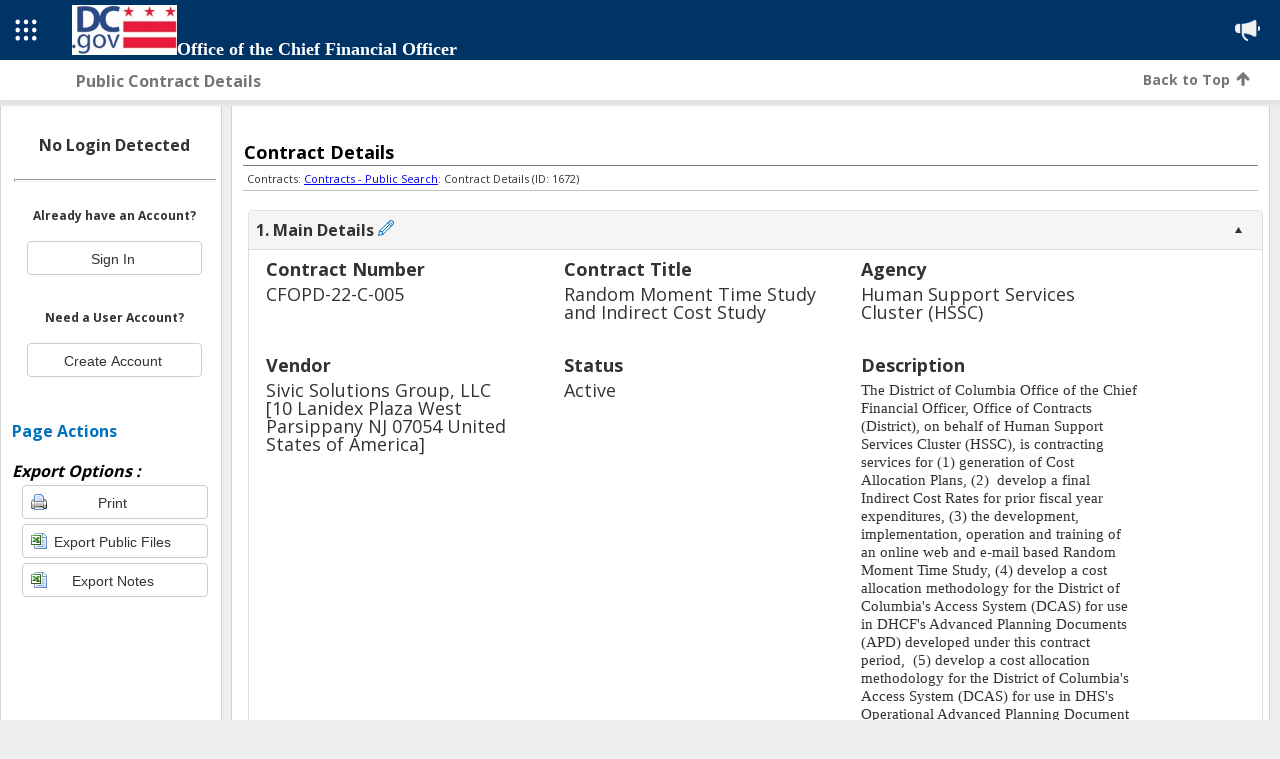

--- FILE ---
content_type: text/html; charset=utf-8
request_url: https://dc.cobblestonesystems.com/Gateway/ContractPublicDetails.aspx?rid=EvXimBQxrjGDhyx927xaAA%3D%3D
body_size: 87740
content:


<!DOCTYPE html PUBLIC "-//W3C//DTD XHTML 1.0 Transitional//EN" "http://www.w3.org/TR/xhtml1/DTD/xhtml1-transitional.dtd">

<html xmlns="http://www.w3.org/1999/xhtml" lang="EN">
    <head><title>
	Public Contract Details
</title><meta content="Microsoft Visual Studio .NET 10" name="GENERATOR" /><meta content="C#" name="CODE_LANGUAGE" /><meta content="JavaScript" name="vs_defaultClientScript" /><meta content="schemas.microsoft.com/intellisense/ie5" name="vs_targetSchema" /><link rel="stylesheet" href="./css/modals.css" /><link href="StyleSheet1.css" type="text/css" rel="stylesheet" /><link href="GatewayStyleSheet.css?v=181204" type="text/css" rel="stylesheet" /><meta name="viewport" content="width=device-width, initial-scale=1.0, minimum-scale=1" /><link rel="shortcut icon" type="image/x-icon" href="favicon.ico" />
        <script type="text/javascript" src="js/jquery-3.6.0.min.js"></script>
        <script type="text/javascript" src="js/bootstrap_v4.6.2_min.js"></script>
        <style type="text/css">
                        /* Progress Bar */
            .header-container-progress {
                height: 95px;             
            }

            div.divPageBreadcrumb {
                top: 70px;               
            }

            .scroll-progress-container {
                top: 95px;
            }

            .buttonbtt {
                top: 70px;
            }

            .container-hMenu {
                top: 65px;               
            }

            .tblBodyContent {
                margin-top: 106px !important;
            }      
            
            .marginLeft30{
                margin-left: 30px !important;
            }
        </style>
    <link href="Skins/CobbleStone/Input.CobbleStone.css" type="text/css" rel="stylesheet" /><link href="Skins/CobbleStone/ComboBox.CobbleStone.css" type="text/css" rel="stylesheet" /><link href="Skins/CobbleStone/Button.CobbleStone.css" type="text/css" rel="stylesheet" /><link href="Skins/CobbleStone/ColorPicker.CobbleStone.css" type="text/css" rel="stylesheet" /><link href="Skins/CobbleStone/Calendar.CobbleStone.css" type="text/css" rel="stylesheet" /><link href="Skins/CobbleStone/ToolTip.CobbleStone.css" type="text/css" rel="stylesheet" /><link href="Skins/CobbleStone/AutoCompleteBox.CobbleStone.css" type="text/css" rel="stylesheet" /><link href="Skins/CobbleStone/ListBox.CobbleStone.css" type="text/css" rel="stylesheet" /><link href="Skins/CobbleStone/Slider.CobbleStone.css" type="text/css" rel="stylesheet" /><link href="Skins/CobbleStone/Editor.CobbleStone.css" type="text/css" rel="stylesheet" /><link href="Skins/CobbleStone/Window.CobbleStone.css" type="text/css" rel="stylesheet" /><link href="Skins/CobbleStone/Dock.CobbleStone.css" type="text/css" rel="stylesheet" /><link href="Skins/CobbleStone/Label.CobbleStone.css" type="text/css" rel="stylesheet" /><link href="Skins/CobbleStone/TabStrip.CobbleStone.css" type="text/css" rel="stylesheet" /><link href="Skins/CobbleStone/MultiSelect.CobbleStone.css" type="text/css" rel="stylesheet" /><link href="/Gateway/WebResource.axd?d=urCACUaUZeT6oPoIZXShbu0l98c_eI8TpHugssTlpUCrP8ZOA-eSFSiLvmbEq_IfY5EosUoA5F7PVYvqcoRU-k2F1B9uBTd4HpCRURuKYff_6Cp68mBeFq-Z6fM_ktpl0&amp;t=638585378291756593" type="text/css" rel="stylesheet" class="Telerik_stylesheet" /><link href="/Gateway/WebResource.axd?d=grn4njdz1PFT8FJRl5HMDSnw93P-raincIWBvSmPddtofmxXAh-mn7MGFADv9hTbGTVX6lV9dVhqhCg8dFtxmA7m7DZ6zR8c4jrF2GFnaa_QQcIQg_tBQt9cpZ_fQehxsN2UUgXJQ8F4HjBu-G49DM8ivpk4qppp-1seHmL-9RI1&amp;t=638585378287430486" type="text/css" rel="stylesheet" class="Telerik_stylesheet" /><link href="/Gateway/WebResource.axd?d=VdPoLqp1pEU6N0-IfFplZFYVaiWCnXLaSWkJXa7hH27Eo1hfPPRXypHVrSVRWRq-chn8UntQjOwtfRPQYKoSvM6Pi3Kv3Q7qvfOn4VZUnBAvLhrGNhfgMBs4NSAkR3V7TpOwAyZIzipPCp45-KBsig2&amp;t=638585378291756593" type="text/css" rel="stylesheet" class="Telerik_stylesheet" /><link href="/Gateway/WebResource.axd?d=6d0ORl_GDQ8il0vfaye5Yb97J5zd9JNOy2ZmcNQKnG-0dYJGLQkeKYfaEoQBwCBAxkbdjFj14CWaEM8yrjzKq4UMXpjktW8X0XdLxtrmXZxUIYdlI9X9dE7mmCu2MpvLdM__G0idxaAGiAo56UJA4Q2&amp;t=638585378291756593" type="text/css" rel="stylesheet" class="Telerik_stylesheet" /><link href="/Gateway/WebResource.axd?d=l9wFzeHUET054ixvgMpPx4IKsprK1PS3E3w606BocgmVzxCPAuEJIWCVdMhGRQ1DMLmCqxhKQgYgoI9s_J7uwDMnoasDLg6ndOBgnbEfBScaShT1XNJ1_oLwcNOrFRBmZtouziiXDbPRCv-CxZ6VCw2&amp;t=638585378291756593" type="text/css" rel="stylesheet" class="Telerik_stylesheet" /><link href="/Gateway/WebResource.axd?d=TQi_XuL-n7C-bMEXXJRhWVcYlda1v4nqAKjsBxOhxIp3CBRqD0ZRPQ-Ytg5Lp1GmUGECpBhzwbNd8E33RE-_1TAfPC3MPoXeMt2xRYdovX4AaWBB1JriEGPFuujtYVM1as8MaXqEKWysUsU0QrcRgqEhut-YOVZo4LPHiQPx9qU1&amp;t=638585378287430486" type="text/css" rel="stylesheet" class="Telerik_stylesheet" /><link href="/Gateway/WebResource.axd?d=Uycoz_J_WDsH_gCg373xH9edqddZ9AFS1YTIZvtAoYLvZCP97M5fd6-szFGJgE78GRr3OwNNwYCHR-7C6uqXQTor7mxNm2ZGtXlqbKwIQYyKlG0GUrDkYRdE5vz8o2v0SzVHhhPZRrFbUektqWs0IA2&amp;t=638585378291756593" type="text/css" rel="stylesheet" class="Telerik_stylesheet" /><link href="/Gateway/WebResource.axd?d=NAa0U1kJHIHqqC41xZ5Nu-sI46eG44s6_QzbTT70Ms0vG5IuOR7LjQ9a_YaZYB3jYheQrsbGSTk-chC5bN0utEXXQjwak2lBcQn8-CW1AsGkp3RoubYESiqfHxkT-k3D0oXsdOYkWDaPi_gAeQMN8PV7MgTnIGeIZ6pG2W8PmGw4j7oc6bbERyf1uyy7xOTU0&amp;t=638585378287430486" type="text/css" rel="stylesheet" class="Telerik_stylesheet" /><link href="/Gateway/WebResource.axd?d=MvJ8OgEMTbjvif49bvlx_HScwK6apVouKiePsh1dtTh-kFuvEnsqhCE8z5qpUY-aYWbu2hZdl0a9Ifq5yveXZAMlhV4imFTpSZOz3mTXGr24y9qHSUcVORwKHJFYqFxzXIF6sNiIMhm7iGZSpVLJjg2&amp;t=638585378291756593" type="text/css" rel="stylesheet" class="Telerik_stylesheet" /><link href="/Gateway/WebResource.axd?d=-QtE6uB7AHe48B_WAUZYCJtSAi3I-97XJEUqdfmy8AFPiSVKIS71-knqaxPlic8-lia2oKdyyOUcVXI3eYghjYTw-PewOujsWQRN4ZdqrlUylNZXNJ8PBx0uBwvZWGkf0&amp;t=638585378291756593" type="text/css" rel="stylesheet" class="Telerik_stylesheet" /><link href="/Gateway/WebResource.axd?d=BMZHR0IJmsFk6dk_qpW1GVolet70MkVV-st9AiFfkT5CgY92RpgLZeSKmJAoMe0QGcwl5e2yFsouQqeCMoaT42UEA52ItoSNscLfefwppSZxMtKVrqDBQ3cn0kRYBlOVwW_l-6xY1m2HMuz3x5Bq5w2&amp;t=638585378287430486" type="text/css" rel="stylesheet" class="Telerik_stylesheet" /><link href="/Gateway/WebResource.axd?d=JObenGPrApriO3OrROuzzqaBqnHrHkIhtgGtyPfakBTuOwcqT_wgPtAtSkeUOC5R445hUkhcp8H47qY3YC7ObMAZr_65y9QpCESJop8XDYTpSQxUMrPUOC2fMjK6zZ2b0&amp;t=638585378291756593" type="text/css" rel="stylesheet" class="Telerik_stylesheet" /><link href="/Gateway/WebResource.axd?d=h2HantT2BKmZ3ic0csWOo5hfMjq8f5BSo9eozRGeEZKXPn8FiueZ_SEvYdpuuQBaIDhXyB-LaEXV6Y5RS3HIV6V9TgooUMVhBgDju5xlwnAQyNKLfPmUwCgdf-iu2-4E8LyTg-xAmmSXMul_SOTbKGNKhCsQ0v7xMPjZLDW3Faw1&amp;t=638585378287430486" type="text/css" rel="stylesheet" class="Telerik_stylesheet" /><link href="/Gateway/WebResource.axd?d=QKX1AO1vX8ebWKfbb4eOTDIHKDEAcDwxq9hjygXtkIBYjQX3jBgivj1Y7FrKxmybp-7A2lvxh7mSJDV_RtkSN-MhzfwAg36gZvO5x-pvAuh9fo_DgDoja5_bJitJkGSs0&amp;t=638585378291756593" type="text/css" rel="stylesheet" class="Telerik_stylesheet" /><link href="/Gateway/WebResource.axd?d=CZyj38teAn4i1MlX6JKQUavG5SKju-JYFLUNKvwVjR8b7b8LNsrKw7JhI3tf0en2FBTbKEWYCvp4mqnF74CqaJA1m3ytQ7p_mujfVOmHZTRzaZyJe3umOfddZ5Xp0xkUogWh2gtu52v7INVcpbC8C3pVzRl5HrLOkkZaxByyA1A1&amp;t=638585378287430486" type="text/css" rel="stylesheet" class="Telerik_stylesheet" /><link href="/Gateway/WebResource.axd?d=Zx4mCqEEfu9cRa6ypIVyO2MVSOycou81k9abobrOAsB8j8HiwQkzRcVmtrrxbM4lH1-kXndVmK34Da8nxKI9bkXmBqMv2q0wce6gdesF7ewqA4RjaeoEXuFWjYM3cB5tY_4NcTaJ5E30l7VNrurvJBmX60c87-prEvUyMKu2_LU1&amp;t=638585378287430486" type="text/css" rel="stylesheet" class="Telerik_stylesheet" /><link href="/Gateway/WebResource.axd?d=Nhf6TpUj19KZ9rhEj2xtda5blZ1h8gV_g3wUxGskMeR_zAZAlWFYRhcqPyyJ4-9yfh6YRe5kDakK1exTH8p1R05_wIcrdGQXYWrS8nkvXWx_4aqIh7-efXSIND_qAX510&amp;t=638585378291756593" type="text/css" rel="stylesheet" class="Telerik_stylesheet" /><link href="/Gateway/WebResource.axd?d=0NMpxx239ts8mdD-HPE6bHyWUAG-UMC2PfNkQZT1-9GlAu2XUYiXuu6B3zCIdkrF7tMHFIZKSZR4sumYSlyUikoodVNwOD0zqunpLb351jv3vAfGhs_ubFXvAz60jZNplAo9LcviWPLJlnJxu3wDQZSSDjrOzK_BcQ7fw3cIlgM1&amp;t=638585378287430486" type="text/css" rel="stylesheet" class="Telerik_stylesheet" /><link href="/Gateway/WebResource.axd?d=C4jW82zOu-LtIXxyLTnBumBwZFv-lyDsSlprgdMT21yFTl3tuxuaQ9n58LtAzlqRLjyVzkxcFpBmkAFJbaXXBx5SgiJJzhfQN1v3g_FKx6h98M6JWbI5Fvo8I9_QeL6l6UPHIu8phaX7Jz9UeaGXOQ2&amp;t=638585378291756593" type="text/css" rel="stylesheet" class="Telerik_stylesheet" /><link href="/Gateway/WebResource.axd?d=vsKpXOsoEwDUfVug9KOqSvJMNv7Cr7cwoxe1rGd5HRoKtBCctXsiCe7GsyjkKcqToXm2NB2Tv_5K1XaSDUwlpnwq9FKQ97H_bP7WjZndCj5jcksEIPSH1H-gxKYNuz4D0&amp;t=638585378291756593" type="text/css" rel="stylesheet" class="Telerik_stylesheet" /><link href="/Gateway/WebResource.axd?d=ZC6OEr9O6Jail1KZRYsAMn3U1Th3ziaDP2wjNBM-lgSbpYYAiZ63IpQKB8kfQoYrsDaJs8vfYG-o7PqfqhI89myoC7Y_ho5XU4VHkoxXHEsGb0hD1sWa5CuZzklJl7Ht190T2lC5dZvuXhNgKBf0iOADKzR6c_eI5iEqIwjszL81&amp;t=638585378287430486" type="text/css" rel="stylesheet" class="Telerik_stylesheet" /></head>
    <body id="ctl00_divBody" style="margin-left:0;margin-top:0;margin-bottom:0;margin-right:0;width:100% !important; background-color:#EEEEEE;">        
        <form name="aspnetForm" method="post" action="./ContractPublicDetails.aspx?rid=EvXimBQxrjGDhyx927xaAA%3d%3d" id="aspnetForm">
<div>
<input type="hidden" name="ctl00_RadScriptManager1_TSM" id="ctl00_RadScriptManager1_TSM" value="" />
<input type="hidden" name="__EVENTTARGET" id="__EVENTTARGET" value="" />
<input type="hidden" name="__EVENTARGUMENT" id="__EVENTARGUMENT" value="" />
<input type="hidden" name="__VIEWSTATE" id="__VIEWSTATE" value="GlGo3zq3H5tnrEOqBmUkEK5W0SBRQLRQQW+noAQWXsBaiGCHEDiysCgHHxqcbF266b1K4B13FU8PAFQlrV993EacH9+gKOfbZehpAt1PqakEpqHlNtHMWYN1oJ/zjhpTKkZc2urTdGbeuI13YXx8Q9Dk4IKLdTGcbH/gyYmz0YHRWzTwbS2yrmvl2CewuKudBAbNsruVx3Bfxdo/pKAXTxhrlsZbMlnVmN4aL7F9aHlBriVkZJIRxw2VCb20tHVU36y441rYthr5Sz6PF0bf1eX3Vo+CKSXDLUcDd18jU14Nq67ouv5HMIcQsIHRMiG5qNx+//dZj1QIIjTCJHM1SxjOWlIXzkqwxIyTIKGGHOhHwaluJbSaYy9sGgvvd1poYCNXJcfXOjQQvbz+cjQJHPG7b1vWokXZmMPPIqSItYzg503w+DTlUyJUYw3/sal1oqm088pXhwSR7vj3ovf1E5q3nofBw+nsLLkb5kEFhKu41zn+NYUMv21x7ZD7tbAzXCU4Mf5I5bZAqA0UHEmywKFSz79Ve2Mr1/vWPcqwv0MFccoRZdaYuqf9LhR6W7nP9Epjo4XwHQ6lorD38PrsbvKVtyBFtJJWJhRTMAsEnujE134CQBHgz0GbAlcup3kDGHzOaa3gHY/Jk4rorCKudi2DW4YhNpStna8+yXNbPyvJwvbg44GBZuBYtH/iz/eJdj4/VG2iPpHxTL9tF7qXCjOc6n4pjwYiG9ffdFL1N8YkYvlMgEiRhS/WtAoRWICeqdsmIuvcFC7qmULVWT7VCC5nRkexf/z9DmOoG/5A6vq+ZukW7hDYE9CAkfr0IVClT52+kNLMENoRDML9Eg+3xcwfqepturcDDAgz9I5PL/cN8ri0PyRMj0fsMxiN3ynE7IjWaxuugbNE7wMcALh/XX6Nw65QkPeeRoZQJCshYArPK8f9b6h0xnkGfPl8V9FuU3ey3xxu94J0A2fMeK8l/v22G2wrnQ4ZcNfp8xwQMo9eD6vXLX7o0FFqHxcyFF1v709LvRuZcpvEBFzJwKQ8WLU324SNmqmNPnY521THA+xLXUZWheT3QUBft3+GObCX8y40xnJNNSR4Dsa/ZbqBDlZXTiXc2jidIjK7KMPMO9QL8H5YxnRrk0jKbq3BULFzgVvNc8XjZA5ZTh5BrRu/koi1sh3uGfGReswL3nLG3LHrgGjRmA2KBwgwMaizEGUzIjj9EgZcVhkSK1sg1Czw+cdHU4BPcjOFg4CMtGAnlGGfkmAkQfqspxxqIKKjD1BrYZtzTIU6KAl3dIP1tqoJyJ1eiLbW067W/ARxdLnWP1yUp5DaTmixdAvKUtVI+DEn9DAdQY7Th9rYrITVJBirZECZ9IA/XEJHs+9FWTWRQP0DW+hJ3TQcwscxuTRgKtsLrJ1RAmer0I6dnW6k9mJFOXi/bxgNnC9DJSOzOdx4o73UNmAaV8LdHjie14ySCB8vs1M1Cwc1LMthJJBXkEz0GV7Xx93P/jbo2PAkzl/kWJxW7QpoCDEVsg9VF2cvlwQyJtPOghDlKw0rgAbKh0FmwndIpfdJM5UIpXKmT+R/E58gcjhhOauy/gRrm96piMynviFJE2/ydUCLuXA4C5m3PV5GLiXcW85FFipg4eu3iCQyexWLN+DFJ1ldiayIt1t61sAuWk8j+Kzd55rdoStxhIb6SlNDwjje093lXJRu/s2gKjRyW3lrnb8AErbZAEDhyDrR5r1Dpp00urj8XeBhz7vZfl/YyEBi29B7u9oKGMxxu5y/7k10slrST503Ol9PqrU3Nue1mnQnVLEr/r4Q4kIf3V4RSdnRFYIS2Bv0uiEGMvVbqeiFhxjlZ45uoF/eAgW0arZXO3yC0IN3LBnlTMK7vjA7QgcKeO8AFr6Jt48j+KUJDhcqyB/cXzxEjpwfzJgTuZDu93RN2mOVch4oM0MUXfdcRYYSfPxWJAi5C8XZGq/AZudBtPO91BMAHOPYHNdQZfegY/oYFqinyBuzqjFhQeWcO9a3hf+dc+o2mcoXnW3ow0ECBVu/wdpTFbdO2GWBhdUp5wS+m/4m7X6Jd+vwSu61JohvmvuCotL4s3A2NF0l9O7+dd4qKTz33G9Yia6j0gvSztNt7u7+/HS/Ooy/2TFn8+AsHCULs4UPGqbTDxyVggo2uYmvITHk5vf/ikBiJ2PfxKXBH7AiusDKh4j7L12xyeGqKEqRMWkAUGxVcTJSIKQKxv3nbVy9NHt23YfLD/pRzfhTKvrGiM+AVsrvvTU2pJ88upeH4uRMmEnmiLHUixkklaFzt2g1Ta+0K101ANIxV0tc0yyCdvi1OQsBG5f14PLPIj+MVcgUr6/HAR8/ThXlInOMoZxVtXLSV+JN6XRrjVjn4s5clGocOLDVrbkjjHrw4ezHjo+PCkUa/9AM8fBZJ4v0mBXeObNXwEt/BkxkW+vy9guFK9ac68VWaZElMeEGy2ZW+trNtwX0zFXLP0rYuss05LdJDOdOFMxuMMXYQ1rK2IxVfvydIE5ohQP/Mt/l0bGdwWa1ocuRFFrKIDqIeMjiqLRFXdvCmo0XcBy2cm/IDOf7N32WSsnyR/xa9Jn5UPtDan1AYE/K3c1FKvFjzHPR8U/Yb0666JWNhqmSRUyJ1ZlOFWN6b9HTMq8m3XJ44vNa0OOb3ICghdDyJKJ/3qU3/mppBgn/sxhJQ6DNSwYtg4GpJaEztGnsi/[base64]/NOiGVHupyOjKsSvbQnOnlEwjWrvxrYNKliKMy5tZcUbO4HpPg3BrwVY281wdr6tkE/QX0PARcR5dSMi5ibZ8TnAevc/oLS9Qb6t9R1QFe/tUqDhL40u5CWd+1SpP+Q6zF/bQlKRAZ1CYoNzFEXybnxRSlpOuHSvZUPwYRMkpH+HzKvqM1uN7F57jVaK0C6/oMCxhtAszsixs5g8EgE+xuB1b31XotprK4GFrc8gk9hW4N0Bx3JsZVMH0U5QzyxIPjK+5LUQmxfSomILucqMuSk7RfzZjAf25z3MxcDDqKtkAi7EpRPCvwHXj6c8ADE4GZPVwgmW1ccKIEqU4gfZUBELRXJ3eX+gwq4g+MhYpAyrty8N4i/feH4qPzK1mYav2ScgpPejYMOMayX5ApuL92/fPWzMNeNOKRUQVsBk3gkl/mVouGzaNl3hdDCS35yD1gjb4H0OZvyk7f0awWyl1QRu4FtEbDyWw980/afqj/YdbMF9IrWMytSZ7BY1g5QmJpL8/sHPCH4pFxM9u19/Mi7lmCg/Xe3zMIWksgsQNOYSMHmM2xF9QZf3dCUQ6SBrHxgDhslvElv8KMGS6sc8QkNLvZyXTR3AzzDxJPoHzbwUDUtryk2m5z6tesllhRxBcE1FFq+vvlPvj4Hdm79zH32cd4J03Ci4dXJW+TAtmVkiNgS9biVZOng4R+H+rddnOuMdYOz3FzVC9wuh9X01mbuNHXxd/0dF5APsQuah4dKeg8VWgWBnChAMz0tfaXW6wpHQENU0oDZU0MtHBhkPTxsdpW224LrLytuK7w8WUM0sI5X4usJlm1DSHPjnJQ2XbXxT5t4TQo3dI7HUYCBGdGRSQJ87EL1gjQ+SSSgOiszgiJSBCWZRWWHgQ93adaAFmQVPc9/dltF9//u9Oc5Ys2LtHjZgKKi+JTOrFKQ5cVyrfCvFF5tYOdwR//vqKDaC212NNEfQJRSaUgFnLujuW8gtdAkdxSdlf0Ye3If0vZREekrbo6Bt+gmFi1lPMe/r/tGAgKuShzoYTBcNw1jx9uyVYE5+IJVocxJTWCHtTTrrUOedmI8BZjikYurqbUWuxCtOAOIKd56d2vbmgbIIAmK5ct4izQFfv2V50zRdbRkgA4dn15pxlxuUGp0qDr8l2rj354hcCHvErrCBv9xAGo/v+sUVc96T3sReD51SaW4TmkG5pWtuR8K1l+cvsSjk+2FuAEaXVsQ+UGfUsquMjTv/+s7xTdBU7uxc+53CnQyNeYCK1qv869aCdMnfcHLk4ZjCD5qH2EgECW7k3yrN1DIdIUUCpbV/oobA44RZNQb4qBIYXhSew2LhFau28xdW8T6ZRfLByRZAnVleUJ8wRv2Kt3pjR2w+omzNs6fQd2YADgp6yybwYHigffYxqhCiQfUuTubWLpIeCwDAaSlPqEKQ/gw62FTVCEJkyj4Ed742LIb6rDUmRAA8eX4wVAO5cqjs6//akbHH1ufzuZOFSQY4LJ7cz6DvjtyftojWMNGF81I5qtEjsArB00aE8GQJW2DR9gCX0P1NygzKvW4LoER8RUGzKC9hAaLxIH9MzLSvA72Cu/4CXv0kch4+CdCdwU0+Xm2tUEf2rcLw0+qVKHMrn+NN7sqo+LX9mUj9ZrJd0i/Jq5NMTQ4/eQYXz7atot8pyct9UZcTUNEmg98zLrBDGjc0RlG0iN+GhSk52H69sbPT2nXx77dX8nf1iI/v9tmN7yblWp/GbQK+SfAtTcq2JuBO/u70fpzDvfBpuOQ8T/RQLNT6G7/sgJv0wNQiHOqZlkCsoezrLZdEgymUF36B+VtqXyW9WVT/Pawa0Tei4yLzeW5K7+WwXX4+Rw+CTLf00tszjukm9/YmWhuqJkJKbAaGgNJvKefwQIBBV89Nb9DwxPDcCnip5LM0d/fWklZi7dYac6Yoy2+euSe2D2ZvF1/zEEOAlTq3uzCMp66ed+SB1Tp+sae/YwQ78LNLFKtCV9pPCv3xzK50u+zgacONeuhEx+5w0bvp1fFsOtJX2EGgcg+50WDArmpNSZL09kheHv+KLyZq9HiQv5ICBnv1Te9ntWbidxfSP9b8tWO7GKhLZUuPhj+jIxKZOGWx54FEeLKMnJqZoZoAheULrGFpK91Ny+UCZLdHVFfvTXSYItEMpYEoZEoOr2/KT4INyCcCidqwTDIdgkC064pOssBnDsphVYdw3DtbRoae6A2eWk+GtHMsIt9dhyKwlXoB6A7Jqk0So7KroI3r/yLjvR9nzSyzix8+iPeJWcec3C757DTTiu55llgZLGpyj+d2Kigw0lmTWnQjvyZaPgAdMF1VShyXGMIDF/BTnsEJoJfmOS7elSVTCylcFuugqfwC2nghdwfAgyRSA9h9stlMK0MTlJ8drSaiGlxMBuHcwG7DHZP91jRfIegZWWvlJ+Iaha1/HjvgoyxxPvOnT9ziYbg1HbhJ6FQ8FicTfHlTcH0FPuWT4pQnG5rtBp1yhLxlHtfMUdcB0uycPKcB004ovxduWY0I/v6E42qm1XVaiQE1xdm0ul+aXiY/KzQh6dRudvG4WDlRq30Hy4KKS0xFNCGS4BGH7vF95hskHJUmMtQyM++D3g22cGUKmRTRAYdOq3O/RIXibwDzYg+MuPdUdRURXAIHHWduebE3BK+wZeWZT3yL0nVIen17Zc+LOV8NL1w1E7AopmE7r/5JJSd2aAMn5ewYOYoTsC5uC2tf8HVR0VpP+G9gXhkxYX7ViCrkcDW5SAcL54Gjy2lyIISwmBNvbZfUR8Ux0EG8Z7kBTJAmcpCR4sVsZnsfN9Pg4k56BpIkKesSANNUXOCE2NQi8Hwpoi5Vc4Qmaoxo0Xo4iTA9DZwLqghiUNqDrMLpSw7EmRL/cEoAqDya2i+/FfsESgbv6KvrhaevfG3lBqtKKjbDlLq8ip8EcFCWAtjYZM9xpFO1v8JAJU5WQF5DOGH+KdnkIX+Vx/oI6Vbt9ziNP6D/[base64]/5bXskaOMkln3am/bSvPk1ozAvjaXJ7OWCgbYqv3caTrubc4wKXqqcesMpLP7/VD0XnWUXp4/clgia0aBPYBfvAJhYGFlp0QEYhWNmq9iHQnKAx/n2S0lv13YQTrAbCGqUCEKH2S0VgSWOfBujUM3aB/87OekN6j7gGlMhzUHBwaXOf0klMYSDKYcuNm/mAtXiOK+VDgDc0Tu7mxyaSlbKSZd9NeVMhVgfHK1H9iak87wRzJ/jt7kkyFgkkPT6j/[base64]/f8V18HLo1mTw6zte0t1XGYULzpK+XZSKw0F/DdcktvxqFu6qR2Bp1995VhGgSvcgDYy+QkY4fjgppzt72/lRFF3ICGKSPigpUlt53sfEcfsZTS4LOtPCAUVsFtE9EIrUpc3gAaNfYPr0lcY26y+A95X3ZmWAGfB42lb0G6b3EwkHv9jOyhpeydrYJcYumb4J465YhFcGy8msA3JuNzCCGwN2q4mp+i6/O1UGC1rp5J7C35GIc6DfgKtAq/[base64]/Nma4uux1sqAz0KJpwSavqiA+h2XqqRFGZENAKhc117lb9yKMAYXqmHeW+kzYsNptJijmJPSgdyxkWa7yopCAji3AI1NfDAXeg6NWPjUbnnziHUhRKfQn9eldac4k3q5wWrvWPJXMwLmnxpyu/19oP/g+vcdxhRpoh4jrf47rrYw9NAp+XIYS+/O6Q5NlZuQ4H02WD8oddEVVNDaaAQUV1wNwpbXT3KqxmwDnDpn0WmdSjRK07ocLCagGHFvqSZjPh1UdTAXOM6HkY4bQb97G+dHpoxgr/rN5JPQtW1DpBiceRZNx/KT5J6WQoY85co8YPhjDeyYFDUSd4I8AFNSixrPWdeoRbFvHs1AbuMuNQKbDeFulJo4F3rQF1KbB94QEB4gp78EE97gFhrAwRhj3uUl2StIlH9x/DrmnSsmruqqeWmVaja5+wpZ9xsgMHCaO6EsMqOJQHvIITVUvVSHcC9XXTxlXNKz00Xs/ZP+4zpSu1qJjoEst0GNI3XIRY2HqelZIkPs14sF1V6KA6dHqcy/VFkA6GZ1B7fjYBM95/LkAPaS5iNjgbb0rHShgAwN0NoA0ZpCbXJIW26SFtD+mdGj8K7rilsgo8t4z128eK6RS5GcjHyvS70p/MHzyVaan2E2gaF7fnz6I/Z8kASy5+e7lniAkxzcnEeWt0fh1mH8mRIAgBIHTBVBBr9x8MNBRqCKUN0NU3/9AX89pekQUG65qgHuHiPAQegKtAICDR96Qd6cuVusUzNiTVwkMLPebT6vYMFEkyZVKPpnQC2zHYPRYYWHsqPh4iXSyEwFQOU5ox4ByqEOOrg6IL3znFMrn+W7904BHTkqk2PtyeJ4pZCXf+T0CfnY4VOFrTCfQEH6PgZeM/EZLHFUfspUvfyNlgRzjGu49mL2wynUoqpQ+fUHwuSMBYcaCm+35go1R/I+bu1s/35ZBCoumgXxa/[base64]/wo8+chowGC9bYxt4SZkylnk23AJnuTUChMVrojiiQ/[base64]/wICxAb/58Apxpc+x/7M0ztIAVBLHJMFoO2YfrtMNwJB+BHQC0ZJYZeDjsvxPomMIJDVe150Pp7oJ/5//J1W+9aSBS9pxcWKe7nHhIpsi+g6VY9vbu63UfXN9d5xsMk5CrOvq19QXvHmlHJDDhLR82N9ZRKyiqTUpQk3fCSmuv4VuQgxN8wH9koG/oltkiskWgRXjWR3QckgckQ1k8NgaA6kGqbAu5wskdOc/9yA9bqUHonyZ5Aldwnb6K6+kcixalT3r9O7scGk18doLLX/PXUdRTaT+WHM3vYtog4OirM4Z/lNSGmEEuSa9Cxl/qv8du+CHmsZ5fUazdHOOS6fhvDmMB00iF/ZrSGSu+RI3FmrLJp/[base64]/12zM1GXXKqx/YB9wD1QNLeOf2Q8es2iOCSSKa7t/Cy2hB+o8C2ZH8qGKulYxROCJX4S7SmGQ2imednoB5Ba9VWAVCtLvavcN+g/hhf4l2/DgQrJI18FFHxhG6EQv0kFwD3B8UqwbRFlCD6WOI2bYQV7lspjpp+s/ACr2tOVoYjCsud1Qf+FfDJ3GKjHuae2BmhQNgwKaGlgEk3mkSiT52ernU/ZqO5eK6IYWh874PUz+BkyyKeAZav/Vl/pBvdKMTSgw/[base64]/YJ1EecOaVRbT3n4SAhiO1tIyQ4OU63jBtVv8pUB5W0vMN6gLVlm/K/[base64]/vY+l/xt/oTANUuZ8hL5DqkLmgVY/RSTbQ5Cjlv49Iwv4LI37X7QHI8lhLAU8iaSVqRDQYgkj6JeQTG3/NXqfkSVq5Tlx2QuSSxm/5onZL35NlWWnFFKRVes4tcEXZ8XJQm9fX4XGKI77jIYtoEnQpCeScgmJli6LRGbN1XuVn2qDGzp9+aUS/IrgS09ULMvcUt+rfObJg518J6pkidZcCz62B2+/F8DY/R1STYjrN8Znldih44KhI6aXLIJ4pgIubsPw/PBM6r4G6Q5SqMPvq6DUnLbKUmjgD9gUUIutQvq8WgnFdyzqKnLBcMduUF88ZVBbNCJNhTalSRB1kb+J+wX/e0msIZ6QXN0GHX7VlO3VJoPJ+sNojDzxU89KnQm0zuFjdMsGuIvsKT/Lj6gjQlnOIBG1StCoPI/1PU0ftfZrMISa7xfSWQFttq5Po22LBc2FSQc3a+l5ITiOuilRru8bEENRnga+bCCEoklSRLtpogUK23eYVa/FiqEi9NiL1ASd/+VS1ml7k3mJKuWZ7aSHQswPvPIJlWBNVFkgzPxd99CP3i8bXH+Edc0oKiJgS1I0pWXAk8PpK+U4y4n3KXiGvU2dydz3DTYzBsYVq49FR0pYSrDvObJtquv509KywPZ1W9g2/nxhYvA52vB5869KOQw4yYqcmu8e0GTZxjPpqCRc6YNZzf6bMGQ5hKf/pdmOPyBd2oyuhmR+59oDe86EffkD79lm0aqycYrtJEMVaetT5b7Sv0eq5UgXKE+zhQP+lE4GVlSTbnT87p2eXE5+IKKOAmKtWUKASyucZ4HmmDgKV+xNyaIwuaxITLs/qXwpNRcm503mOHYBf/NBWG13oM7AYFw2I21W94qu1m48iKPal1pZefBfDc258H4J6IvQG91VTzyUMgstsvKpvqPp7G4QbVz0rP1GYtG9JQV8SBNv7whOgLl6cge+P/tFPFjoWoX/IfP+yxff7k4oTHajriCzO+4HOlzZjn7phylrBOf0YwWpDnAQaoV1ZUZGnpdUNFP0fApippfAWE9MbPygpS1eun/JCLXuLEGE63ymoPFOj2d4Mj80xkLNmXqr+7qjv1CNDq5NFTrQPumS7sHp9OOgUTniMXS8kdRUPzrfwaAZzBg4L+y1HBaulLPYN30p3GrijudQlRLiKxMfu7wg5DkWAlq0ySbpFO9LM2dcKsFiObYHpIAwCSYYTVFqkE8WGlyB98neSizVqxz/YQnrQj4YEbxWQDvJf/ITfZLemrD2jr1hCXg0WL6TzMln1G1t6xosC5ui8BNjasX84BwA8Zjr1q5myxE+WiXijWLDDil3FM1dc9qOTAX6A1sKdEpQSOgRGctMPxBDNycl9zZKNO/a/doJiIgwEB2ktdlD9/kJ/CDNECZHIivbJDUp4wmcAWpiYMQSVZCkcfMuuoElQLxGRHfzHzI4UA10B0WjCxrF3Jhhv+5+R2lAy2P2fm1pirlYTvjrFl9zDWzR9cybe12URCO+/RhpsvqJvhTlavq1nWhUoNLJSmJ6ntm4I0qpxrkPAeKdDIPJUDKjSQYYED3/11QA5hPuQC+A6URiJwrY5BTaCN7A/jeXoxiP6t1Ojsoro/tH72f+L/wZFgB/9as8236hOHNS1hSAUxk9uE9aBq+Zb+qRDSI8Y3096+/MIrlqqbn4sN+AdHPIWYLp76WYOTkF+HBnZxJAM3mLh6M//f4ithEDNP2Sjje7xq/18MlQQOuHaB3c0S9xzSpu4ZGNUQchXkrA+szN1yc/8qHyEy6m5u9YWxA/pLc2YjNsKs8Rs/O2Y663dYDJSGcEEMivAzlUrUj1ejDGWd2JxvYqYlovDB2YB+QOF1L3Rkh8zbBvIELmXGLA/zY8CrbP2DkX5l6Xo98JchdycC4FuhiOcP6tLM9xCnTwS2tKcJ89f0WIQuNERQXhTtsPM12tjbjuLA3WQiyW4sCiA3tBjh+wl63UTWW8upiJNG40bc/r0P6/8s1zn6KCBxEfTa2JmVKXtRqfGNJyWUWwxlT+9sd2+v/BP/z2pkNpRvmkDvrAg6lA9nNJhV6vRaFJ6p/OTv9s9b+am347xXwVsIy3JQkVagftB33Qw8N61KhtiyDchKJXq0C7bLjHWUymM03XRH0uN4MS8pSEhBN09vyyzTJERub6R6G3Ju1baf6jiX4F3Wk5KQptqlZzjUg04E6UD/wcg2ttBljwvMNB+Vxt6eNr9pmhJzOodsa0Jf25DWXJvE0VZHFU47suH4KWh8pj5U5FZEHlZrV6RiZot0D+6lh1x3p4jHcihrkUQcEW2Yjlgm4TPwnSipF+2vNBUrdFCewdh6zxedk/L+JrXOCLu5IBFpJbsV0jtaJMOqoviXhKbDGLgIEE3MUsdtLSPvbAuPuPPcRCt5SS4BrMBUpIGvGH+v69xRlACUrQ827xPy8Gka/HESW/3iKGzyoI4YPOR5CBxt0N86Kwy4FhwIGPEIXIq7u9Fmg38jSjcddf3NxTMhNPVOP8XhCt/LVffHS5hG+g8/W10YAEvisrGTTU3ol9HjTKzdjwg6OKgAeitoBL9YGR2xguwTomAvyJrrY9kzW6ZKKBBgw9075b0afGcjuPGUMjcZPguBgyVv8BUtECWSTCljmgdjgytxK98ZX4KO0sEMPXSn9uqgcaXDrysqhIZtVGfhI/Wj458HqWTvDcKrqaDtLKueAAN/vlPGPtekR+qOHfF+3sRG5yOCJYJZQ5aqvDsAJnOnhw0hQjno7Rj8Dt4TekJgOGGYiPiAwD/3YWkAWA80Bgf5cEP+rg4HzSC6uiU3OVLJTbY6JZ/[base64]/CskVMBaran7jdb1gLd2RZcnQ12AZ2ivX6ehJM23jUXguAxmoY+v2CZBq/SRNCgbw3ordZ+mffwkRK9Zw2Ggw/EQCUDeaVLesKEMpmgtwOLjy1qMy8U0YDAwH4nz4Lcrpj38dnLfZqTP0VGuVt7N9FhsZa/780V7flI9hBN+fVlXV/zUaQe7p8GbVr5TS7OuH1+GDWa9Ie1wtDtGw1Zs8SxwIhGixRuSm7xKBwnE8bEDNaz+xZuuoB9xvXsz2bcc8THqDzCgo6vKvV+x4XWd9g6Egn3dMX+agW//3ryZcVCPSmNGkpob7rTMBEa+bQDZZq8Akws83uQWVVFEYnuVPVgNTfPApHzk1ZZ+Oiagdu+Zd/oSk4w9dOGMAMs0X+CCCDW+oQL5OYUhNYmFWXYXBMveLtz1GQe32c/2TeBt74VDCwZSBFNVp3Txlla7qXpNbYqCeX2XiBCp8hFYr0KvGOpmSRRjfY496fbDSanWNKQhcRmtMX3bTF50BEhgOm5hY8AkobR0xK/XIukmBaHAzeQkbecHYv3tclavdJE8Z/NyNnkmMYEyJ+KLcI6zNCyv7Tgay9OKt9BoVGq48X+9xbuFWhHMe0npyb4aTPgfb1kFYXhc0LkBRm6roGCMSQN7ezp4L0DvDFR7I9T9cRNZUR9pLS86D16fwfF1AYsTxum212muYvojo/JOcJQpoxATOaDY/QLsgwWErp+G9Rs64tDucvYffIyyd6aSaDmhNPg3gQ08XSA94aQdY1otrq3MQ59XF+CgQRakDfcrb+/Ld1EsZM0/[base64]/[base64]/xSLQC2xYfxloz7j8S3DndgcJcVApHu6OTlL850bMzNX47McwiuCEFNlyqvZB0/PLqVhagKbpcxv3/Pnm7etCbQDyELxwIU2DWuMVQHKMgIWZtDxUN6rlLAH1ND0woy04kW+UgLSMHcesMvFeC/yboBvZmVeBxZ5RBC68c89aWt9Ezj302gdkDlcrEQrGB5WcPVz1N6N/HTf6XKD3lOvkR0EU1CvKiv2yXBdUDEtRbE8DRQmZVrFy+sHiFB74GL80qQmmoHkMXqzQFIiPPFZ154a4859sX1s/h2rGUMZ8fMVH6/zlK+IuFDI39c5HxIod/LggpVozTWBl/2XMo6NKTl+doE4m5x0Z4YNVOf1ZtULkP8GI/3UfuDYupMrrqhMH1Z8xP7+ufmsqxuG2GenuzAQwOmjM5MwQbTrnVwnKqDge7bBX9IaMvFX+vABeSAlDsBFcU7T7xbfsBCpuY4WGGOB+7f1zwmJ8OFA+8EJ6VDeAqqyBpA41Syuuc3KSYZAotFv5z2lLhQfwuz1HYczckoZdo3/LQ/mhkVuPi21n9dKtEh6z/eZl/wskHTu4JUbC+PiankyDuQMetRI6SYN6veQUsUJP5k9kUs9qn9naNCvFY3eyk1UP2FluT4ooW6l4ppcP1oAaQ/iotV36dJ9xS5CmGBgjbUF5bE8RjkZMe0LxOTUikkmz00SkVIFJKmUiT82soz4pO5j+As7OA/LUKAJxEM13UhE+f+kxoKTyRDZ4+xEK23qtaJAoykfdfxIZuTqiV+i1Mlr/ZU41v4k9UK1+EM0WpsC3ehHxoi+r4e86xkNVydeDt4VqYpzuzUW3nXb5fgLQ5XwWfgt8cIP6pNBoFB8hleiqJ21I0EI3T8fzRnTBkIz/Lpqho5WII5a6CnURTwBYG/xZgHiWBrp7wghQ/5UlR/A7BJrgHcKE+1UyMesTGEGOmcffX2SgxS42FXCyCIqR7yW3VlMIa/h6zNoRU2VbDTAvo652rV3VKq1G+IGS6H2t8WrJiGODlQpNU5zdiSEvS/2MG3cTq+ZoVYdwUxsl7x6UwEz0i0dCuI8K9epIG0RzXVb4YGbYzKos+hXafufZStj7QdT3Gj+UwxZVmagea2tdhLF6iceJkT8uXqWucIWiGTremMMg34k3QK4rLGi3nI7nVh++wLfP5Jw9ImWyZN5u45Ur3sTUQiMbqQVY+djbumYV3/qoSjfamyC6bLwAm6AmOakinYId1hbfb6iz3IaeK61AgQP5u6xrOm88JZ4XoINGx6hhz1HGZXwWLZgqX4RoPthOznvl7iYZVn/K4b+7Ij6IOx2nGUMP+pRKFwKqN3IBe22V/hDFjKJGJxtkbdh+x+UgBtc3JGtcZqmEZ3FhanP+9I6Bxk+W6GCV6ChxYJMf5FiQjXZ3W2m0NkueLApmokqb+iSa1WiknHpDzcAp6RwZkzKud55K2UAQezO17sFM6h9735Pb+kNb6uoHrpHr5SYVUCUvrTwrrDdL+cFPGC0TipcVUfztwb/hRGDNGHT71+ogWqx5pOldZ30N8nKrIyEqCWCuQ6qAoND5XyxV4gP9RcPF24FVLpqEDP01sLadOxKY2WcgSH/40t5T9cokJVLiEYxr45D2V7NzkwtqX7NKSZDgoF8Qv3IdohlN0S+DkepfR8xKMt6khftG+7LCD8G3uMcya6CXmoLp2TYdBPZxNtLaHLlVAnzb1Xo167h8qwD4bYC0Po3kZ6/JeC4iDhE0yD0xH1dPQdypRCY+DOY9EK+Qfut/9G1hkUwv7/QnFOWUrupuW1cFnbNdSIHTG4DlUML/7TMHbIl39gRiMfFiIxZyPAAEeqCECjDGCO6AhrEk66oLvOpqVcekAxNx1LhykzdKiQTKh/NkRhOE3385FRFz3lNu9korUUu6mZpnv472DMghZOf3FlFwnbWKezdg8Bs0AUp34yrLfIuLRVfzN574ZuCtZy/wyU5+6/MHrrTiHMOLQxiFa4Rj/YRR5RJV+RnI3jwKLfBcLeqxyYAqzZu1PzFMwwbbtbDynlYJ7AAkr/57/ZcO31J9v3U6+fpyx0ki2oQTsDak6xH+/eOASLykkQw66EJQwPrkVNwWmN2Wk8Gh++256XiAuY9v0EiYj9B7utqKxOBw/PJDINaIqFIqSQl9CoCZ/Xc3ZS6LEFzFt+wkU/bESbv1LUY8IbV6jbd1L4wVvYfH0z2BoeHKh71K7ALikChZnvmmQP0WfZU26HjoHpyZdgGsVL5dJhqAjzeGI/kzoVfNb6RBvI9Wv7SQ74J7wT9dpiiHbPNqdi3xPMaPiZVgzWqAbYTyE3j/[base64]/Md3CAWsy9qtm1HzZomU2yLOM1U+kuXPYw+j8CKndXT1AtXhAxdXoOKypXif8nTbuu+Sn+T/+O/[base64]/hPND7fRxO6MauVY/UxKHorr+5p9AlobVjQPYJNneySDz3Yn3/7SoVa8xfvEf1LUYPfTmqEg2AyICBW83yjIBAxiusPLEQ5T4PAdiIHJc29xgx6Bk5UsrG6W0PSneFKp3Dmx6iXli7WMGPIbKg2CkqEVGt0k5AhOCyGOXeLcGfWazJYYr/jgGlZQPsSjzkdrUZWmEUIsFBMtxZbct4DSvqXnrHx+i7mg1JG9fu8UbmVuKBNM5z6xIn+uxZCYM1nstdE7+0MK8V/v5daIt3xoblLyA5KarJwENXnh2VHnt3U1RZLqj6dORN+3SI6pEJPJS/RG9bjeYMyZRbKmcDmsjQn2Qoj8OFh3mveYwNUjbw/tA8+mBm0kMPVYRWsl4E4n7cUMpamzdXwMvNfpYUCCR6M5b1fQL/ve9LNXwTw6OKQxY8lcysvL2qoJG2eP8/88WtlNyKK0AyhMcSB9SV85HNkTmmT0SdKQ20VlWJHnbaMWZYmfGKznb5b7c9AulsMO1VHl0WPeos9uRc4XlK0auJBQuCZIwQWtlj6h7l16BuW4krq7IiOl8yYlqg/pEFtaYIujKA52+QDL5Qdy7blCwfuyWof5nCSZVxD54cgz7yk2TNJnuSyRs547OHttrb5tbm0/0qjBEp11D17Zh6akn2eTzgiEJ5SXrIrogZ9E1K6OtvFg7ggqOTfkJApvVhQMqEeOwNG9tuicUsQitKcNjeuMjQ1lDbj8NSka9jQlrSlgoeCiGN+x/YxgMTD40YlFhe24deZhnus+rYSsgom2GfeLPrhZ1WUMfk0J2JTKIdqON9+THetLBA7kp/emfeVp2jyKuZ3W+lGezrsfps+MlWn1jPAESo61hFyJZMm6AwX/WW5VHdFf8BmmqSZHE1dfxSZW9K2Z7fGJK696yEMYJZQVXJwOU/kmNdSeaIfu3Ja9rLOW2eT3tsVIM8t3kUHhfOstubh4CvFG3s1gIrwN+I77Ku6GYgW1ekV4xehDGaPHwiynpCzxTfokbWW60H5cUy+L65einI998LjZY1Y48zxlOTmLLg23kcJ1JOyvYkbH1lJStl61W/iyubYQUpl9XoOwHaC08dXrFRR82KIfqBZllR+E59fTpdfZw4pLvfmBguBAU+AsFN2bp6Y5+acqTlojf0rTKVkOdM72GTPzELDm8V2xkYGvlTFpkvGF1Hehdj4wFpB1+neajLBC8D/reHequwl11yUUqvoqztDLsXiyqAerlASIgkJcMO3PQxsIhjKlT/WCpBaum4DnDhqT2Ym/ac+yWJPR6+/h6G8/FxKTgnd/LFLmCbtCGcbjU/KLxAETXQ1lzDnrBkrKSInS5nBEfQt3/DER4RTvjTg3JRtvUogYL68CWDCNuWKFnGnqttUCrDQl6hnxi8let1Ycfh4sL0wan7JDTIyDkm5wNymAlRcckcV2bdZyFSBmT3nk+S08kln3jDy2B/jFDMS6oU5/WvcEradOlHOtndU94pJ+7h3Ax7oaM5W8u9XUx61PIzqgCB2CNNx9P3NbnxgWWNNRPmh+8mLNs8ylV/wnNQh3w+Lqf9j8yhROCEHuFudbMC028/iav8rwEeg7eliZQaXRBUdufJAeOwcTouTfrmXH7tTpz0FNT9psL/k3+UoDYn+qjp4957zEMO83KuciYMA1Z9jkHhrWzovSV/xgzXOpgCP6zk7yttfz72nAFQhSrohc/P/myUorhHrfYbJ6nMLDFrRHWDcj5kNHK2U0Vvc4/7OetGLV45DN64sHMRef3cWAbrCZw6ITeHgtPUGONIyR1NFnafYWkCMuGSeuKnM6fztd+PelCDZo8bK3eKtS6/dHueId31nhF/YY0x6U6Jq0sZyRFWRPL8J7bv7uiBMbHUlEoUWxNu2zjhw4gKfGqO21o0cw7DEq4m/t3XEAzwB3nsypTG5zvhh30FscJjzK45xNDbKHLLbRfAf1YTzwtE1GFXJjaPbw0jFDt8BH4SdIjVOGpE9zawepuO20Q0C/xJ2O6EbnnDz69e3UwxEVhBr2oIh3+SdCb4uGII4gq5LTT9yE78norBl7m5bLdcMQ9ZsmBdTurk0ninrVMXOZgXTdzi3CqAsRFFxs+pNHB00V6otGI0dYNPChUa9Nx0jUqW/QOHkUmBCdT0qIIeqG6gnt9ItNwIFimuH2QEumSB4GnoqJeUbIFm2sVKZTKyMd25aH9ySPibnDBdIrPxmNdspvQRT0PAA8IHWsUr6lal5IO2Vxma4Csn5XIjZepgphprQ8bpRQBYtprjFLdp4OXalyBepOHwqL3n2oUirRBPujJbqDwhK5dTnlesyvKrcUSP+VXnt1n/WYeO3wh+MorRY7ZfUepQ/ULm9uA/NtSLpDZDBeEYNiUZ7eTEC5NxZIGtuTgG3y+FeZSFGUUWVv7t2seXveWWXEZ48XqgvXmoI7ivd/krxlk2EpSSxY70tWTmQqd9cmoaYxV8SJyMa0xJ1pBJ5mfRe/4rNnfjEaK/v9TbL72C/ynTc8UC3GldnI+qP1gRxPIgNh23S/3HNG9ooL6iSn93YCQQ87Uh4+75chl/5P+Q35m+mjyVgtdmOGqsqF9TNmz/z2poB9VgkM+dyN3bgxBgiolfVpWrp1+93ue9NMwmK/R0dc5SYHcny8D39HtpW7q4E252P6nNwPKFkNX0vhyEh8DwTLMw0pHL5SkmXEQu6/gxZp7P/DjnTPojzuizTIBHzbtlwBJIp4wn6TuRgX7SYcQ1aDpAf4Htwb9KQYXZ2AfmhVhlCgCD7uyHrtKolUB9S9DfDqnqpD2eQqN+55zvwYqbCcbwRoRvGuDzsQNZq+few9KiaetBufW5gQ5/[base64]/m0AD1wFSXVAWnFtL2bS+rqRANsoVliCAud2+4wIRNV9vquXeUj3fOMBBjpMnHNfl9olwCV2Nj/A9eVnLnG/KrCBdCnUMkPim/b/VjhMyA5FbiE+PPUL0+mhxmz5zJo2yr2Bm5r8KwFmC7IY9Do4Z0hNjvcK+TFz2pN04FFHCrCLprqSWW5Ayop53C18DF8nLOaY7N7N/KoIhVv9qS4G5ZYuopKs2uxArjRGtLNg90FcwmpcKPTmQw4VG2nM4gcSi6Ep9WSYt4M7IrmxxtSRd3xm9SHmtITdNL4wBV6eTSyzIE3Zb9vkt/OaQtKoKFvT/[base64]/fBLAJNZ91Jw1bNL2t4gonyWfJw7CunGbezfIEBXEtjhykpJddVRX+tbXJ+Eyt5dx9mKDjxWFZep4FKSAq49VJKVrP8xfIjBRG9ScVRA5Q8k6pmJQ5yITxRTi7ZLF+ZC6qtpeoEkppkIa+oU98ePW5YyYF3j31shRdWv2RDKRnAYgiNKUt/YpcqkvUAUMU+8BzGLCpNL4KuF2mY4kelCcWfCXiR35GwSjG10Ij25NYPvOvoqtMtnHgu7WRykWWFC0/YTBUfpMpuYvqeaVQ31DLBiKz6VlwW3M+cACKbYpoYlYfocotlhO19WK+dHHpn14qLYTjD22Wku1GoiRVOBhhO8glaBD/KkFio7Jn1Z2nRl8Nnfjr2eyS2NhnGYtGgDGeNxIfeyxriaGxkmXO6yqer9kRSzhQdsUWPuXCSKAzbQ+5pc+UITphQEa7azrzci4XfgB9ZC7AyD3ocawcIhRibR80m+RyVzGcHR0fmXaw3EoCshXJ0JbhsgpeIrKSwhScv+/jJg3vdEmozJWfqCZiYggGotY7tvwh0SmVEUIm73mRntrFeQ45ey2YrO6/kRWK/d6ZruUdjZk92soatyU3m8piIKxLTlSjaAQZ/Mu/iNe/xzkKAZuhjs/FasdG4gaY4YYkyEK6i9y1WoR5O1nTyp9MQ+fNrHuppFQJmm8zoy1CC82+/kojgV6Ooc4R3Dv55ELF7EOl/uf9+viLKzj0RQv0/Hxk5JDzgUh4c4EYRECmHzu94N3QWnGuUUsKXh2gXmbLQRhDqBhY3doBJesgR8QXsZWiv5SAkXUYbKX8jcKcaujV7xN/9rsVm5VQP9kjkIg39mgkN/EwyPsc046k866LxUdkzP3BB1DE4iPbuUQbh0ebOxUo/2OQdjKLnKnkPd6zmCdZ/weVj34buusd+36bIQ4TN61QGCHxegU1cdaOSfAS6CgUED/jF/lq0aZrzU8AjwoHF19w27xPKkNB5VLycg1HElxB27Vuta3tjLMaK1qTFpmhS0/pfK79f2qBiMN2vfifDlevyf4QIbtQexZQICsP9L8K19rRESVznYSXxqS594ickMrfIreJVditXm7wyaUsbRAEDiNMCu3QQzlZ11X2QNmNwXSteEAr4pN1VDANNwiA/9SGPU5sxxEza5ynyD8blHohLGWGNCJLcYR6BD3xHEu00EU3ZcwHjcHZ4tEr+hDviSo85lKmNJM4a008+C48c0o/1nKLbADF0FQUMBKdMhCqba2DdwLtFcKar6aKpZDS1RCK+Rf0Iw1vnDER0XrDpwgnvgzqzdGQH7qkSQOi96f34zzXqEde9GWTcVijg3hXnLgq8wZKDbd43iY//YYlHU+YlkCZBjU80hI/KFIlcfiBTlVdX6cvOlOwcH7ckkV4LmazNT4DoekRqpXscnb3ljBf73duwIImgIzRLBFvkCjPOonufpoUZ5Q+6Ug7EgXosCAH8lzuudzakaS/34voCRc9T7wgoV1vFNEO/[base64]/zfjofjjPqo6pateeB+Lz0Bbl6bmwyJLc7Hxqep/N8XhWmX77xeyzgi//CANkaITGyICrte4OovJeVvxA70EyeIhjnA2YE7A/ckwbSnsAoKrqiBLgPSAAHI5Ctoz/0q9st6OENa9TMyzZ/JG0dc4DviRlzY78szAP5bdFAAgAxmkq1g5l6YSe+7JhmY0MW3WYPOmN/arzRlgal7uV4BaNSBfnJ8sL12mZpQ7DU3/puhZq4JgP+sc+Cm1dKevd0vZplmepChuo94rDalI0x4tpoaTNmGrapHpNtX0kbe6omdBB6DlxZ0JPvI3fes/bgGq6AIKjRPZtSNkA23XdqUXs6Jtgi/C9WUxrTPTJKG5A9joAZawywLWrubjQ3cDu0lCVrXRNjZ+0s9sVShqRZYnXBbiromsIWG9ucOYJxTEpy2Fmdz/rNHEwGD3cTyStUU71unslFOnBAE4+2Xm3gYpTsMxvHXMYW5NseSg3PXZYfAckQuAljrdx2oxneMRfsIPJmz/LLvl5xoYlS29gXMSTN/HPaIPi7jo3AqVqj9wV8EGjTWxg8Yw7uKsFJCEF1Z/bWqDqEczf1zBBt8JlIv0g49jhHfqO1z70auNrSU43EZu+Ogjj/yAofhDo8S4kgmvdQHNNWvQSyqlmyH3b+LcZE3pFuzHAMvnUXUxToWnpRNbK49+6pkJ8ci3B8LyRvmGFuqtHBw9NwYkDD2QL8wcDLc38TXSvXeQM3loQakuYf8V3LuQDezK/nL6Dh4OON8z208nSswP6isMJ6PJAZfkzD1b2acuTQvlX0hpvGyQKJkCJGj4fNIpEsRbyiUx5Bojh1O3MWyzFfJq9hQzblOtscFmPl2538wk+f+0CiKVBY4k0xL8Hd1uz/jce+oCfURiaw0Km8gASZ99t7qFlmLDpc0NA92hixpU3ZzRyuBB8FBUYHY9A+aslSK7m1bywrWxi6jPTvWLnsrqXnTZYa0mOsoINwEWUz1ZEE/m23Ny/sNabxLwM4sweBhrg2u2ThybFWdXy0tVx178lXfe8cQQZ0DLjz9CDPduk/Az/P3erz1wNVeYIxV3OPWc0ejx3vtndwjAbYUoBWmP45RR+KiL2Rs5HEyEyHctHO0bq6vHPELPWGGzkcCsVsESjHtLQLKP9MyNGi8vpbdOqmxjrR2U2or+Nv8h2ya4HNMlTKYV5GlV2Lzajdmq0FsEO9ZamTkmcYH8/c649+FeTvY0yl9Ne7VN9ypm0oBZ6yCoKmxyxwlndd6zPw1c+I46D3EK+R8fC42XUgCnkht0BGTQHqkRy62Bu0iAQwnK+9Kd0cSWRxFnxrGb02d725MouWCVRPsZJkxNlDvzMoQ7cB037CfglfZc824Ov6zgszhsh/7w6tuHsXrxehEteUw87RN3XtMiszem8sGSkR7tERAB7dANfsj4jrGOQZ0yuhU9c3dOovhtPBHr1W+ZwOcEqskLxXpza54gBoESazroaySu4nmYIRj5ZniC7SjkATz6aYFellEwUzLLvReieeWmNHS60jZAjGlbHUZw6J/kaclXLqa1pzdf80nGKWE+4bdPPsV1fdKdDUrC39pKKzMz74SxEXaubllCBW41ppmZBei9akuKORgSSNlqIrAsvCTkG8jtiPCUHSpwtqU6/3aj1BPKpTb8po08LHsgFetf5xUyvZfoPBKivD9oLvidlyQrWlcoMUJjOTVvueRL8fA3W/arzGwD4gtLzl5LcNF2v/989J8v0ga/nAzHtvEz2dHuboVzPdItuHLDgoL9rPC6o4XMy0VC/U5Y3AMJ5UZ2LexxBMAyTpWmOpKlebwEOVkrfBY0i0FH6pnfwpP0iqziay70Giaar61WjVy4JuW1s45sC5dQ6yQPJf/lGI8mcvHmIRPYsfMoMRjwvms623+fub1c3rQ4PlqHk45Gejn0u4SZfsb47lQ93xs/JB6w82X7zfkDD8U1ObV0jMyqbhEhuAO4JjetCJmjY3rFo+g5p149R8+bufFAi1w78KIcrxgrZgd+Tz9OCWPkYmhXi+Bz3FS9AE8RRNcXfO6e4efe/lhD6aXfPL8bkBcbzoY6Zsm3lrKKBzkbWlAbdj+jrgDJnUbxONZVinPfd40lKrZUTGHs7bAdRdpMS9OUU0SUSwtfcIMQc8gQ0WT2nTBFGtDSHsXmQOkd4i4hbRdcqC+Cm5/dUCYbyLLV5OeKXOGc1wirdu8PlfvBnXTKyabyC67p77VedO5qe4unhlNkerjBw8rzJLaK0DsoDSGYxRxbyTQJVq2NYWeZ6DWQQsHwOeDZ1qo/ghxWquwdxWCW0Opyi/TyBDceQriSaSoAU4DOnW7aCfUaAH27TY9RSn4sIbDxsVjmJSy+aT23NIrEIXIWE+zlBWeaN5dCEQ1rbH6g+blMtygY80jY99S502Ka2WzSk+aQEIHmoG1L/BQzrGnmFzwkl4GQwxV70eyMTg1cnsylxc45BI6Mip2nU0GJaSsgytQRgHbYQzptduFNLAmEh53Fo8vo8mnJWrmbxARmPtGT2ql6g141AYT6VTsIWohJLb24bPg5SIsSAqSVS3Oy9WBaI7EzfKus+q2E/iwykYYFnvNrwigeAGnSu9KcMcs7+T0tMFqsopAMfDR0PIZ6mEYnAnR2wkcJGSOwu68u5ufpALJV1ZMxsO/yyfoyB5xKLEtpwW6ojmw8ORaB+2uBIIJUUZT2YOukqKw60KQz6VXldAqWx+QirfhP09EiiLZ+BGwMFXlxD4Vv95FSnB10JzkaFB+Lq6v7fOLQzuvgvofh0gUUJHv7TgYtI6hJ4i7DPDTuOqUP/MsPY8SAef0ULZpQAv680Y5sMNlsYxfaGbkZ2WLJZHWnbFmLy9480w2pPa9q/BWtBp6Nd/Ci/q3xenyHJe/3ZM0Exem/bfm99DFKR84iBAL5B8eV9M1v1+RY8Kgk85vSNzo+anvuj8pqatN+YlNIzAwcK2wkjtWxYriVyrCaH3G8u77WEqrSMtfstGN1AMyE/FbtiH2HbfKP7KT9rmZ62uP9yaILYp+zDM3itsKtOGr+jxom/[base64]/3mHl54aVkDQKz4CxeXw5LgI4nTrwDD4UYH5R4XcKy0/DH4e7RDAKI50YLcgQw/FNS1ir2cCR+nIWTJ0uHAbVosrdMps0GLTHwNdm+kuZO+XFKdA7YBWAQAN4rFFX832uSBM/SP9GyNA0cLk3aGhdmL6q2ItvHA2Pqn43UlSCZ+Aubr2IPVQ2ccxdVPQ+N3TaVzJmK48xGBZINVoL7SN41t0ruhtNcQP93fj5AfhjIKF75yGh+HtV0Bzr/SY/aK9t+m/B9jl9N7g5FC8x2awP5ZJ92gCpR7MqJkR1SatYD8QFhw1Fi84xPy08dIMEV1iGKkmNJowPRJWGtASixLaLsh70zWCFVhyJM6v848r8qn0n4geLGAE5XGBp3o68secZ4aV79OtlAIT2fD+1lywDhOOprm1C/XcutN9k+7h/w4b6Ywur1GNdwR8XYwUEgFv1tKV8pxk6ODjA37O1GN1oKE/FRX92+kGezqOmCzh3/aMMZ8FcJGVezixoM2oRYYDjKEs/pD5HCYdAXUr53cygjrddqKdxe7AABW5OCFGZZon8+P3ZvM/52vPCxYulhGEQD1IEMSF8flu+GlIUzo8yT2FIqobIFvbf6Kf6amfNxAdeS8L/4E3AurE2U3y5d2qDmaXGc9M8e35xIebjHtlH9JDZbeBl7C/REi7PQ/j9DZ06zrMZlTJFd7INYJOAD/1Iu1S7SrK5oQV+hlhYAGoTESj20JgJp8osxLfysxjaHJbVT0+vZqfJyLlFea/PDYAHm5SUsv+H0IneYWbXJu/5MuGjHpq3nHeCxIbtOOB5O/wsXu6k+yzZ+ijQi6j93GLuv9b0+85Ft6JvsgPegHuH6+kTrgPZ5miWaG1n2MBWUf2fxWb+P5y6SsVi0A19ZDAj3jdmrFa/GtHykL8hTzhqId5siERvXgsdlWTQ12KyslLDdV3xt4W2ykMA8CHBINi6ulSU6nTO3GcG3srX0P1CEKsW1xt41oHBxBwu3BFFR00Xv0oy+e3Hce1Zzc+dkT07AEzw19AGX9Gb7UFvZb/Btj3g52tygqQLfHnWvTDpJ6PyjXT3ERIjEMj+01/YG757am/R4YX8yq6xoYEf91qgo4VwUbaDbJeraiUYYY/dyq/QP8eQq6MeVHvVSsWgXhpQU4kycPaj1mmPjRxTr00UO5zAWTUfvEPz2RCtng7qB+fGQK9QfcZfwJIfDgCIU2jSjmjFfGA8QnkyOq8C1v7H433qP31rAV5jXaStkg6fbtsEUsskf3AV3REr7oiPhNPzQCsAEqJ2fpW2Sj/uPtO8Gaa/0B66387IRDzSox3n63Qg2vFdrlES+Vk8ljhgWe7iiW0ZqScvrwm31ddbXO5CKWwfjv+5p27uwXwAGslyWHOP5InGtwt7mtjAI+xcbBd2bpXk72cZaHYsrCfVYmYm4MCZ/sC9t7lzGKagvcRwriRufZDQ9PRm9W4ix/F/ih0opWTbM0fmygRV9LbDTBsxjePvtfqwO4y3k7Z/b4TnRmcb3NF/vBkRf6cozlnffy9fiQZooMWR4zC+IPRqkWUbMhkXu5GeAA4uutN6c/WuQX6LESLGoHd8dTXFf7Hr/h+kE0n8lWkHH4RJWtFnq+g+5pnhmCULGJ+oU004lL8nFDd6gBz7BBBNDC7652e1tDbYTQTM6qYG2L70mY8tv/p/BuXn/UJklLaPmafNUZzFMjOxlDk9Pco4dXEypDiMXDp0wLlTQELYZvPafIfNu9Mb+R9welQPRFAWdlwjhuFGVY/5vW4/9gK3sW2bwAGv3p1hNoAJgVJSCSBXQ9z03VbOQvngwGY1qs6r/QdEi0al+GWY+2zYYcjxPTUCM7Zv8OYp4nc9N0HpyscPek10GJZLX1x6xQ2uif1oVoVFsWcUhUEuxw9r6DxQ0YJ5gcJm76tT2p9t/+DmBWfJlesPU2C7t8tc3OO4ym8e0g6NSBpFb8Tel5C0tCejT/1YDSkf9q7lT109cCfvqR7x7jjmXfGCh4ftNc9Ek10EKMJZZ6T4HpMOjz8+D0lmXb1hLnbuxAliBNMdTMEvXED6VHNYxq3ZxEWhoXETJOhBdLwFyLMIz5t+62aAqKvgqGHT6P0iEEH5n9MXIbJcB/Ap5tcS7yP/AT+rXXXr1rho768n9UtJsq90u8CeWUVS5Yy4rHYTtpUv8oGyCcxqn8S36uf/7Vc4dr6jB2Al5FQff65f/OAEF+FSoLBIQHSWkDOUjHy3vJcuacU3ljWesdtaePLRDonTQ5H/Rx+12TpmyQWHk5DAuJpgyXLda5gRQmtzRic1xVGvKrfzzqPJu97j5YVrlVMtQ721OMAv9Ck0tkAUsjPYT7xqagKgkoB2K2ZKz+KyV0BiF9ZK91d4UhV4IOkywF7gKYm60W5rtBfLEKgWAHav0+G0kHuTfDNY3e2Dok1XADxmN3xi/kABVRFgVfB8dHKg/3NxWCLraBhGjxW1650c5mXnCrCARi+nqwJL/06b6vz7osrLQqosdc92mL73JWoUR+qExnkxVSsW8xl151Xlk9qk9yeP1mjo6dxFWi3uG2KaUo2t5ZptN0bNyCHolfORRtWlA4eHlvzmZzI3eQcpYKCU+JQuMjtHfhcdKxo7nhlXM5CZgMwN5bH3cnvw/UdvFTKQQlJiCtMygv01VeliNy31vqFDycCBS9n6CPjxETFsuOZCuia7H+jWSaYgTzLOg1wgSUNLisl8BjxEjReEYqBsMNgKOcCx6TT/j1Gm9yzrnPE6p07I97xkIykybOumPsFKj5BkhGjfLuUlF9Tl7C6nngNjlKNIZoAQeDtPYUsy4C27wq+GDs8Xxd/d5IG8XJWfshmK+I7DrdudESEFwRIle75iuA0nHBtB9U3gZW/yL9C+VR44SLUYqOFWSl3oHC6A9lsp5a7ss3aRWBQEsyp+f72dwlkRTzdk7TI64eYSeryAbHJudOjM2zdCRX40mf3GZh8Y43sBk3n6MrDKtIp5TDzysb+k7deAp/b15B9iesi7TvvleAcUw6iTmTh6LIKri4Er0GpCJK5gqQrBKuJxYqI7sPV1nENHIGAJa1Sb6Ri9FCv4urNX518dFiS0wMEeyzLs9vSh5CWp0uxFWyDZVPX4+ORWGk+j6I1M6CgAeEmWnRO4GAQ2wosddoNR7nV8lXOPcVDrqcMUdZG9RgNnAMvWTI/cJqi62J7Bwn8i0stS/ancKXdEQ3DtNXhTItlweCuUn3Ky32QcadrdzqRKlFWJ/UJ3wZ4VzVamDJwYbSX64y4MbACarAj6veMQI/y6utFx2lBhHvG80SAximQSy7ZM6BiOaRnjncu9Aquu241+iGbp9o8ZaVRsOKddq08ZV8dkFgwuGQxFAZncYlUcSzccbcOaUkNksggoInJXarpF3XpG7Q7JoDS3wOu8d1zca0mr80UgIryZxefxv9jJpXHlZHmC0X/ELRyINZeQdzuwPmONo8HfaiBo/n5db4tlZyoxJdcCRRN1OgtyAIC/[base64]/AM1MAGEcEJJ39dSE/hV3RgE9hTpHNbE89WphMC3Jizf2qCCw27P8EXWw3CpuoY4HKSOqs/82gX7rCVyldAkdtung+l2NRVPpXrS2ISJvQZSyxBMhZTixFBm2h0FTaa6M44xCiePDKS3FbI7rLqHNXUyUZXnHjjqsd0INe5zzpqH33VDq/55zdg3DvOtMBfFJQAj8JkntIf07xsKc0s9XRUCBVqtknJoDasy/[base64]/ZaPi3V56mvLz6kFUPzRiT7s3eHeWBpNDlbQzCfKiSMErpYydP1LD4wAB88UKqugGZCVWdBjN/fEbckFA+wOJN6S0mrG/bH7qHwZ7YsGzotxzhzUBGZY8xzEjEXl80eJWVNtW0Am7Y6Mo9ETtbC6KXZLauzHXWT/ipd3EtRGAIrD76x059OIcz8IfL4pCFExnh/yFXuSRRwGK+HnBzzvMK7eCoG4SmFY/kLXUJkC3K7TSxlf5SVABXAYeIEe7w9bbcuqkolhJwkWCFeN9Zirfk2BzMQ6sxrcAyYMOUUuql+zuwLjhRub/dXw/mbmUP3QhR9zk6Ige/jUnCx7jjDdhkNvyNYKWyZ4Gq+e/cuO27tKwK4nzxQnGBFRxqLqWrbALK7dknBr5qQEzi4gL+RlrgjRuaQ6xoBOvF/s4EzuMYtzEdEiAhPJZHjkT2xNlNojDbMn5OMeA6aQswhzMxEeBwueXpWfx288tVfYvYivzIl0hebJ9FCpSQJuAXcjCr1xj1I3ABaghte8/CpUzM+JClTDq/TKkrj72otoBWHjZhlrKELF6iK1g0ondPooWszcxqHs/AvBfjXAwE3Z33AKfCie6+j3RNS/q1r0xR33qV/bUTDrubxI3O1rW8JOSf4fBFdUZboPh3BxM5z4XgKwPlFhrhmSiGmDwMmKE3U0w8knOfzFdAtiH/oxg38rL7Vu4a5T/WAJcyDTTVYDAKnbzRi0jcdkLazvkQRkN5eqWcKIZbdVf+SV6ka/ZYrJz3dVLkoAeYLPNesaCXIMpzZ30TbQdPfKVseq84LTfMsfxuOnku+3QEiN+l1Lq/[base64]/5Y6MCrCz+ZuhZ2tPV0xru0nCYoYjTmzSfE0gSPvLe68NtJRJjTjMeyFXG/fF0Oehe2+ohSFGJ7Da41R5jp1zxYVUGvzF90rp2bgVhc5x+WwUuiEW8EIMm/fFusCDSSARaUcpQ66T5K1mgePQaA5nFWfnwowS70DcEOoqferZcM1gOWZh5dQ45Z3qXBWpC8gQtsOR38QEcK0OC1zofY0ohg+vkbTy+kqj8Ef4pYV/Pt6tMELBPUxs+qj2c/GIHVXb3lDlrS9l4b+Trm0fuHtUTrSxPz1QYHdsmr+T+rePSz9Nw4flIC+FmXfPPVkDZTJwxV/Qz9Lm4qK6JIEYk4rVYMXwNdOGXPWZ34EDC7IVt/WB/ur8dBr9CEQRK48643J2sIq60FouYfIC3UJx2Mmp5p9IjAxirJc6LgZRgJgv3zgM6qItxq5rr/2plMTtwkBOG6X7a3IZVnGSjL+aO1ZwuZFbYPj/uBNWrExrPqt/MPIpOn3kvtT4DtwYGI2/oBU8kddhqAbloqOnVQ91dbOk3si2VRUCnj9GEMl01SuQBkVmo/+Dh9a2sH71cKPITyq3If5+TBxnUkNPxm7H0WMGDqZSdzYD/HbxTFq97l9scMWv6+FrwU8+K840bJiG1QRZSWRjbyj3Y3MqsWNiInJjhciCE3NGqZrhwBsLEZ7/avLw6NL6MC+5ZWjbBjHrHyZ/t9FCBENhHyuyWHHvI7kfxobqhu63UckoIYC3mVHiM1GhzMFIRWKhDRPAhIzBAfXdagJN+obVBAjNLREVjW9hAd3mreA9dPORZKz0FC4WnAes1QsshocZPq2IsLE+Amk6XZhMdMJwALSr0dLNQIykegIU++WSdkL71S/fY/Lz02YJHszeUPX85QQdlYQ2xxEetrECuTwA2+8WD4GbY1Ggh/5LCfd5dYUvKqiFd3QfOFjHVwBlXnEFOpTNT6fuCqb8y3PNTsF87E8Hb/+Jyv1jONuwOOv53sbPs5CBX5MMNQ5M84BApBXaUZ0b6FE9/GRz6oPcPMwZW4uV0qn1n7yz/HClyY/hZvT9xFCNY9G3iPM1Ngog4xO5Fhxd3HJWRyWQsJ0eBLFedgNxgvl+5zmXCLLUhgxs1Y9EmyBA4cDZHUE6VLG1W2U/[base64]/cy+4tznaQX/[base64]/8lFVrKxj8Dwt/nQ1tW/Eh4hi4iDr1agsQXw6j1Fw/0v4XcHkaDe9EvSIUmcPI0QFELk/IYtVxKh4KyfAsMD2KWgTS+tNRUpMTZrVh8gXsDtzSrbscPbnlOnytlDflGrH1LQvcLUiCH/MJp5WdM/nRwSt0Dp5QjhaOtkvRhjwCxAxYqzgtyXCRUl+TXoIGn++GwgkqWvPUtrRMvFIadFHLh5XhMGyPg4ZH/MTEqj7OfwiC8z9RjK2yiGFbsP34/[base64]/oRHJ+DwvXM44M9XCVowWFf8R9TT8MOVsYrEpPWCQAxo/lKj5roOZNjme0Lz/wEOIRcRkMk/OYKmcWJN+QYjj7a4FlPHv2bJHydbMpdcE17TlLvoEUwV282KZjztCZJAFgioiKV9kjrSogHX2K7TiA4JapoktsfmvX4KNO1BqVLao49qkNRBbSj8BK/TQ3k1iihyRAi6LOumlIMYmLRg/N1ph8iJjE2yUddzuq8poVNcbR/N6rKhqnNEc8879WUdNFeXaFX3QrGZvtqDdNNMozQSUliAv6dh1gCV38OBY8RIgrfrhNnBtYR7LPSeYAiUfY0Nz4D+GsiABbwCCZiB6vctKKzHoORfvzcEKdg2cmp+b2RmhffJYKfUyFhfOWtOzxTPH/ILWEq464qVWRjVymt93iInmYEImkvcapCgPK4xm2TLVUPT/NkAEQOKXf+52PbpXslBEetIgr9DQuvkKlIUIUdSXutWMafZY6XPsIbrvdNCXFgV0xi1pBPui08q4H0hryYUEvOcX2aDLcDXt8VrWhuljuFtlQv03yUOc2mlwpMdmttGt0AIKHfBmw11QDO6cUdPp4WyI+DOTLKAN5E17FkiKZfxe/PV83LcC3r2xfFlR8/O+WUkcXvZZ4CyCuBo1JXz0qHSP48opeT5q3su9FF4rtK8ZCp65SONF6pIfJsDGROMBc5au7rjnYY7CvUYSN16TD+C8fDDcEomSWqa1NWrYuvl1r+z/bEB5OmHaJqNaYbdvWKXqBDhBaWYaHslYLVWX1wDpnh6ejOrXHMG1TAWSz+M/Kz2jR9GGYNHarU36r2qGY79wdXCSnVZM6v1XWSJ/rZnDl0Xldu2Y1wS/RKhAsP+aFq/jgqo4IJSPgc8p552r/ZedSDbAFpl/[base64]/fUev97xbsw4Cq2Wyq29eXSGZ4PJcOqJibw4TY3eF8hcfEViHM8Wa3IMfvQPjwkBDI/v24DLhHfsb7d3l1H8Zo8jWHhEFaMdOsWDJG2xlVwOOS0QsTzIjb2dgvyHYyTDnxd5ylJyJxYjQiOziKX9HVm+tKc/MuZtX3f7uUMU6U3V1oMuw5n71tyHO+xzjt2mUyHAq1axcOMPE6I5XvfDw+Z/gp3iYonPZ/JE5u7/mOnaKW+m6sIOoxCWDpI9MQbSwoBNOlfQKRpJHHAxj6iR2vRFiobKkBYLlri+uNqvdNy4WB6tpEu9TEGbLWWMdm/aJRz/r8/XPv6SCy6fXgRQ1J88bMruIFQMsJO1SVvn7JFK5ahnsvE2FX/9mLxfWVwtm4PAihkW1cECKtRJ1z4oX/SYrnbcneCdL05NfsPoQ3jbiRSGTuUGPzwmZexWmo9fpM/NZV1QslcvzJ3mAghf0pRPqUfGDFC/62mYUZ/tJlmHROHhX4luWlRBWwT5Hzb+TPKewhlXKokV0d88LE9vsXBCG30D83pTxVQtvKvsWCYitUK1Q7ztT0il/ffwayk+zglQWjb29bmpcqKx8BFqkOfEA6VmNZ6V4JC61I3lF+MEXBPx02h37k66mUitCrY4rx7AEpqogafhy/gp0TAwDvIi1sWdxWvGKO38DtDda2cO/ArGnGLnXli0gTs204ugjjDeVtVDLW1lonKtjkznJG7oNzuOyExyEyZhG9fU7vuXfZ1+J6IQ/E2cDQtv3SDAzVTm9etUDWZSbZ7HIDfGRnOFQZunAr53fYrlU5q/Lkz3ywqEswzQAB2AtBOtRzHS7iyH+TIy+9zzg2sw/zc2tZBVM+IsrdGknR6FJSG9Y5FsOx4VoxPQl9mrT1eN0hCRguf3MOA12UzFdHhJA1y7+oG/sldvAGO1CyG1THEwt6NL+h6GpoVWxwqoWQtXO7hhWqbgnkQ2AfS491Vv9Nqa+P9zl+x07BDlwsX3P6LwTPmNvXKKrT0FqClSsmKuB6O16+V/GQCPjkO9sNV0SS76/yRBeXFaNUkLJ5dTnIF5Hm8P287pitIIBl46KvbmMs8ihdduPrgCBGYI+AxbLPARce0obzhrp9fOYKgfe4G6SXGz+NyHsxXI2Wfjo6u+s2Gn11LAV3l16vQtNVFNxct3/Sv5WfH2i7fpbMqzFC1OGxMoeoL4iYUzyBhWHEJS6rvsL+hWU102Znn8nJ97wito3DNraKZX/dJMX2a+HDRoYwgv/hN8WP3zK/sjQ+JHPvpA4cPDQeRWf9AAgHErtrCcSY0kGSVzHlKCcKNf3e2dNfZ6fuIhxjDqm0loAL+8Ukue1mfF5jAfFfJ9hK0teiPqO/aJIylqcPV/AoBper9+lsGi1QwwQBir6i7wvlY2dmH49yr6j74kXJ3GzdDAi2kQli7q3G6IFV5w860VgOc2wYYULh77TIyQaf9s0SEpdaL53Q/GVkIAL4/ZiMy2itfboNQR6InIQsOapz1yUxR0M/RxAkmkwIECTen6E4dFnC/+D8MbCm0tya+vGBOARApDjtcXA/[base64]/P0xfd3AaUXBzK7l6hhfWjm4vN9N1cRSE3x3iAHOrihQvT/Yd5LBeNup6WCqU4HXbhf2MDq9GvN/8QymBUalIAWq8E6mqAqBniRzuv4/yGaFWwPafABv37WFXfUJbrp0cx6zVYKtm1vybJmUVTH81yMBVx3TQObzwRVR16FwDzczVwepmTekgicV73hkj7/WSvarCRSgXU+1yB7sK/ZysYQElO1QZgQkiArgqu+vEH45NOA3izs8v3Q4T3NvpivY477ieWWlK7J4IpvSNIUfJuosnI32rjRoMZo4AcChWhcIGdy+zI92RkqMnp18C2zxqmYSUgxVrSNjeklMQbQ9LD25pFjDPP2rjb9hdby4tCZmC1Xjz3yfubq6Kg5m2vH5Zwpu5HYwYXcUACZ/2u/TA0W+MVfbPmZTROjwvA/3huHJ9ynMrvxMwquUOaA1TCZb8v/nGmFBQF1etQQbCobQvShI/IuHIBkhtIQvYzcM5hgQG1jagtz2zprAvY+H1G2i+vs66u46b2hWpMh582yBDUQCuHEm9ZCEn8pswZIdJI1iLvR+L3tlf/2DUjO3U0/n93WbFYdQIWj9uQsNdoOVdeSayvF6LC+lYOPeevonkfSe0dnm443onjDFjONTBMcCueddEdpHCS4eGT4gMOtsppDwqkL3wBoANTNL03/fye0oclytpaqz/0FGldMTuSoI3CfDmE9kTwGpIKtg0j8rxapRVx+FBnNp4q3Vhi/88KRp2p3xNF173K+p1ls7ger5MVQ13JYlpGyX9IaL43Uc9gEtof/l+W4Oh8VR9CHKNKgSVH123HHKtWumnqON2ikX9j8Q1MI1P0EG+yFvuJmJ80ZUiuTSMHbRMkoO5TsA1QmOczG7/SaA6dOuUWgwP4XpojOizuxOAdC+yJNU9Enk1wXGY4NKe/NZbawUxemNYSkLKFaOJVgGgx0frO4la3m5A6bZMBnRnHmhFuW3n9cGBtr6fKUBnH6ULGOd9ea+QHD/86VroAocBddeKWZdW5NjpILLI7f8uWkRaNX3MSb5p0ON8QoT4BzAkQmuy+cI2YiuiohkJMd2xgZGYTJOnCV50GYdMiQgw83eEdTqUQhEg/22euqq4MmC3jP0pBlN1dBmybVnFjNGRSMdzd6XWwqhAaPrBY142rkhIBzB6rIbnuuOu1cIrtA8ReISYUeLD5x4fpMI+FUmD9JAqO1ztKtwLn0YFlt7ldrwvetuWMW8ZfNOV6mJrSygDS6/BMHGqQyNosQiEupXbSHSdMc89MUAYENG2M3Yf/P/hePrRrdJzHx1IU8Sb5Me3cbCa92OL/m3DSRINFKcrTopWpbNro+Yob/Zo3HpEsSNpeFB9soy+XlMVv3i/[base64]/2xCarWgGtCbqfBuXOIau3gDh8fxncr8h16CVCoZGmkjs/YP6/QjlunGlSVZTg9Uu0c05siKSBqU1ikizpzYbZJB+s8LUCzWR6ZvM1o/PR4ixJnDFjj13S9fjycnb/5/7LQ/A/xM7/IT7eLVlW1/EkadP/Hu2RkPkkKsuj1bEeGLrxstCLd5+ChEyc6TSypmW/rRBRDJ8wMZIaRuBmg0a0z03ZgS/YVZ7KZG8MlRX5z8nCC4JOD/b9gLryligySzmz5Ce5X0L5YGg6lGF0UbxQqQJQwRI6D1NeBh1FQeNP6DR6SjQ82VdPOSDtLd3jRYNLdfc/N37mjlavf1w7hVp7S8wfe0qEpM4shqnJVr/F6pzKSYNBsXndVWjTJIRg5VHIgR//cWWwof7kMfG89M5N2xS17lLMR5VldD6uKuNb4GERnwNzIWxmuXwctv9iclk7x4T9BMIpgMupn90a7B+lrjCmwKPnjVTBjOyquNE25ABYOwiaHVvZar3uW50jC+AnT35D4Ly2/RwdxgdGIe2n6fTyem2nCNmJAcPs/7UbUyvPGrDfsI23Z7kKLll0BMoMsJGrDlc+LMecs4R4FTy5ROm4Q3zUghNoAq6RaSmo7Zb0rs75wPox73Rxk2mKSo4qhHFOchC47LhIEp/oU8h5vG2PdScGC5yRO2BHL9rbqAJViyySgKthbn6H9kZp43StimAbw+mcssEwU+uzFhPjys2oB2iffXgkWLmnFIk3bVJBzJO6e7Z9QkGXH40nKoww+FYGOcg/e6VaOse1jQ49UE5OdZfjB2Y6UPxBf2XZY3hrN8B5nBrF11wR2TqGBKs+W6Fnp+Cka/voS9lymZZM/Ra8fDXkuGVQtY1dQz0A9kbY832SVB1nHUJeGtxUglVBOjhZ6SZ+n79j76ZJOTsTVeY8Ox5b7SWRL3m7yEIgVL+r3Tw6LSiqrdU0PkmA4xsynf/7iYKRa/Xg1Urf2PC7MK2DKiWE1hF3NmJXchQIPCh6C6Mh5ZY5dt1/[base64]/JM/Q4bB6Gd40Ggy23DMk7AEXTOhzpvliW1AzM7UlWefSMJClTDfwIRFVwLnHBstJ4f0Gs8ziaXvzAALw3AZjtoeTEiH8kIPlGmbpcGgp9cSLvJpxouJe3SDnmY/gkSLi8M+oynGQU8lOWTJUs/Uv4mpXDJ9DVTFmu1yEYh7WGdwGKa/gmb3OmTi8/f6sWR4Ifay+hZWm5jtr0xVrMjBkAgy4ThYURH9Vnaivr3Lvlruj/qE58X3k8+/OyzccmKRInIbWKH3a51RFOVCY1BeXs1PCZGy1WLHC/kIMUV/qm1PpUwtaCJBXJsTYsh+7bDYVoMDV1VSFYU3GbsXOIVFS9tpMqhZIFi4CPeknbX9uG7uGMvP6+rOzUGaO2dOit2zh3NYBTvDByB96iOJ31PgfpKtEsEkQ8Ctp8WQO+0qT/[base64]/XflyFeQ+8DkbbO9PJTo53trzCKHE/g/YuONuyXT9PTxQS8R5/kl2ikJwWYFC1wSAErcBW/l6RXuWfqC7RF0eKRDJPYWTXAF9vd9Vcc992BVSvFsTWRWNFi8sx6I4f9ovKd7ObcONjFnGInwOD7oDAp6ulKFlnLRbKXdRpVkisHu+Mhz16nO/E8Kd/Q7REB8QMhzsglNM439NSWs324JlwpXbEQq96B23ljPQp5c47+9bbVP2QHMB9XHu9nXtXXSvQw4yIRjf/NJ0UV+znC1m+X+EedZyikdj5RZeD4artrj6+sisBggzeZpA3r9pJQrASowA/pHx9s1BRWMbxZHNNcNRWpnlQAlF/9zNBCzrJbsn1ZSqzKts/CXIdnOtfHr+JF+M3IevT92ssZFefQMp07Oo8O7AEpji/REQJzuIJyxr626fmY3SVQccZ/3eJzFw4uqrBGwHvkrXfBXFSWb+9C05gi0CLpxnk+9OgtuNZvkx/oO4bNg+ycQJ77nNc53vaVXtkCT/lWQWEOJDRWJXOakbbTPJgN4+mwuwO4ftZFH6DNDu9bgFyNvwVeXudqYw+jDD4olr5sy5gP7KygY/xN6EAzn+kQiStyofcR6h8j+qY70LYDsUzvFLmTWW/UbKMoqxk2tst7ndfezD8YnvVwQkP2lwlwt+GZf1Y/Bkr+kjasx0i4U53HNlBpZp4kKBLJtSlAJRURCZH4To/ZggRpyp4+yazwEoBu3eU6KNpokk4f1RhT304eBEXvf9DG3T+nN05I/A3rFIEWXbw97LaULbfUwhcpH7RnD3l6iMwKo+XLckMJ3CeMeDxoG/4AhZ+UeaoEN3uVPWxPtlRUl+4uDYXpPK2hAQmcuT+4LQhCeBKb2mr8/yB3AB6JisWiL8of7L1ym9+UlwrG1xZE0rpRhqphksmCXTxWnqTCGIY/1Q2Xyk3G91Wkd7xxpzhP3OcXmpeYqhhaeB10p1oM0eajtd+2ZFe1X2uLZ8fwoawG+WFNGPVm36srVIPmwHDtRMt8fgrIsKlcfI9jJN5NF2hNq+lY/x60zsG2mEnIV0PNU98lQIAMn8kzhKweg1iuTdOhzCSBR45Amg6LE3V/5BdUOV/HA2LvYGJ6JAkCo46Jhl/ZXRg7Xz0oGLLkZ7Yb+sjdahLKl+HqqnEF7pNmfCQ7X48InVshx6ttjgwfRgxEzerVq4Y4bFnJAVureLxZBFl2zMH/6RuVP9sqVGrkUVvX9hG830bIVEf7vjwarDaiKgqFB+07FuK+t5bTSqG/7kclnVxqxiaGffsFvhO26/2Y76TjjZfPIjpiNpi6znvurU8jUV84VLt2ECNEstNRoBPGQO+u+nuiE2VqXd9h5YpqmT4G9Awp1GELvMhu8sjGBjP2dLRzkiGe/ceVmicLAT7uieUxGIdfjn2kWtbnaWswAQyzWesM/cp2k9MzLoE8x/5npm1tmAexmWz96Y1juisI7kv9Tb1i8f+zqVrg2Eh+0kga6A0a+Mx3971ASlaQ8IR7xgLe5lXQg9wqBE+FAN4fXBBEWn8S9PeA+E0SwAcfA75v9OYdZRtsZNgD/wLp72gXwGPiU6vdSqe7rHp/7tFV9j4fA4txr1wKFvVj8r5MdhaLjJEd/17rhINP7YtNgRc/skRQFZt3TUHw9VfiVYcTPz6ZFLstNhJ4e+fs05/8Ejm+kr96RFTWLkXFniHvB3vDVNiRODQBRBcn8bY/bu7WndNDWC1uiDLIhiotUdBDNUstPLo9dkUI4VWcKS3HCWGZa6maOlkq8xPG7YIgJ2yaBhdTrIq7EZUbaV74dgjCu56xdj9yn8mX9yI1UmKLDuXfKWf/Ry9VdQtJsxjNmZ8hiOaog4IIt9UQ3sh35cN2LWjVptrqI57Ggh+p49JOl21I2VCWul/ipj0MVw4QIHSpGvgo/Apdf3trYZgfaqHyhTt+7jzzJ+YVtRQcggsc5LrT8udirU1v8gk6F8yVIFOdgCbfmDCIgHfXZTJUjjo2HDtBrYOAf42TG9i7CH4OMMgEVToUjXCvDMUdxwZEKNNabPbZinFifqGXTtAPoy+NZ8uGIafNvWlfcEhw2MBb1pA2pzYeQfJEbzhAto/KlnEV3BfNQ0GhQE/gQ3NzVQaPyE1RMb9sRqw93t+Zx1RXB+pXUL91HFiNkAlhlAVXECTiJIbs58i9bCAvZU2sr2ITJMPkKz8igzrHPA1VuMCooTm6noRs6TM4lA5oIWFiKtXTdhVkFqHEkX0gIwgxygl3PPGEKl4l2vjloB2o6/J8agHNhQU40GvwF2jEHb9J+HeZ6PlFbD/Egedb+bmahbcw6jPn1ZZZFaeQPBLW5ZJYyt8fbx8GRVV8lmvk0uzBfSm0xycbKTmsElPrz11uFEsGEus04mIO5ESXJHsA1Sb/LxgbyjjvGw7SX/[base64]/YZ3HzbdoZRVI4z4Ynu7mJ61I0fkiIcIGPJ4xrABLcUQS2G4vl8fnRB3GQYX6hLhCZHId3Mr+xZSfHgv+uXVPEwSJkG+F/jRnnIW3o7yf7VZOlJiwgNzah4HQ2N4he7+OhO2y68OR9uB+tjm+O7ZyUJv+ujQGMrN84E2hCXLQIoWXdrK6KJowaE41RnN+DL/VOufYX3w0Ttc5XT17Hzm7YR4Zv7Hh5BlluLwMaESd30NBO9uUtFyKCDklrTuCLSsLrEiBf+e2kbZ1d7jjbvPn0ymZpMRZx0n3HQGVfwe1dY+dKyRtds=" />
</div>

<script type="text/javascript">
//<![CDATA[
var theForm = document.forms['aspnetForm'];
if (!theForm) {
    theForm = document.aspnetForm;
}
function __doPostBack(eventTarget, eventArgument) {
    if (!theForm.onsubmit || (theForm.onsubmit() != false)) {
        theForm.__EVENTTARGET.value = eventTarget;
        theForm.__EVENTARGUMENT.value = eventArgument;
        theForm.submit();
    }
}
//]]>
</script>


<script src="/Gateway/WebResource.axd?d=pynGkmcFUV13He1Qd6_TZJHD4vXfeGNn1TT0x3DSyu42iKR42-DAWUkJBYp52BG7Ks7MJdvhMIIW6WLWty8tDQ2&amp;t=638901392248157332" type="text/javascript"></script>


<script src="/Gateway/Telerik.Web.UI.WebResource.axd?_TSM_HiddenField_=ctl00_RadScriptManager1_TSM&amp;compress=1&amp;_TSM_CombinedScripts_=%3b%3bSystem.Web.Extensions%2c+Version%3d4.0.0.0%2c+Culture%3dneutral%2c+PublicKeyToken%3d31bf3856ad364e35%3aen%3aa8328cc8-0a99-4e41-8fe3-b58afac64e45%3aea597d4b%3ab25378d2%3bTelerik.Web.UI%2c+Version%3d2024.2.513.462%2c+Culture%3dneutral%2c+PublicKeyToken%3d121fae78165ba3d4%3aen%3a4a06dcb0-7284-4255-b4c3-3ac41266023c%3a16e4e7cd%3af7645509%3a88144a7a%3aed16cbdc%3a24ee1bba%3af46195d3%3a33715776%3ac128760b%3a1e771326%3a4cacbc31%3adc752f02%3a8c2d243e%3a854aa0a7%3ab2e06756%3a92fe8ea0%3afa31b949%3a4877f69a%3a607498fe%3a6d43f6d9%3a874f8ea2%3a19620875%3a490a9d4e%3abd8f85e4%3a58366029%3ae330518b%3a2003d0b8%3ac8618e41%3ae4f8f289%3a1a73651d%3a333f8d94" type="text/javascript"></script>
<div>

	<input type="hidden" name="__VIEWSTATEGENERATOR" id="__VIEWSTATEGENERATOR" value="E5F520AF" />
	<input type="hidden" name="__EVENTVALIDATION" id="__EVENTVALIDATION" value="vKc/YLpUOXwU/TfkiqK8VnWV9NBSK466ofcs2+8eHOPnlEtKk64buRzREUxdEtcli6ZHgh9CA5NStCRzfhHamuFLz7J5LvV87OwuKdk9yOeBfAsfXEuykxrRAmOT4ylfvbp2OI5egqkWmFxqgDnMgL+LB7YsuDS/x4gx/ageD5cdcN/dEV85mXc+pMtsTJ6V/cMnDp4HTYwDJFK1F8jbsplvYykzi6Se2xj7651cTSjwDiR3KBm1JG7v2HIYo9YZn5orrZQbydidSkkhpEWH4JG7nzNuah33QqppKx9FEg4tpgijrT67QTnZLhQ5RcMxaFYOWmhY++ckLwsyYDVZTjhX5reeNkuO5dpc0suAH22VIdO6VcfAXIGqyVk6Cil/yiLPNGKSQ0QQ0sZpcdhbtLTxI9sunHI7Y0vvV6yzAtwF5n2fTif1vBVpvxzKIiHT2eFpIpgyTmW32Ph6M6hW476iaIo4VeKcSs/SacTK3WPYx+Pd+BI3C1HNbN6mAM+e1Vl69hv2p7896FFbnDDwWwqN88i9tDXL4LMCvkstUyAP1uhQtWfOFkSR/wPdDnYr/fzQQiAWiMYyQlZ5tF/6H3+uLhMv0827VF7HEahA3GmVHPC23oDLbKDGLQRoX/ORKrThR1NTKmk5xlxMOIoJMt5XOXtly/ptvsnp7gE71Q9ePD/X6lkHv6IdyMuMDB8gCI6h+a/etRiyTgPFuA8uokjFzZIcLilyvK0dvcW4vtCMqAQ1/tIfODGQrjpM3kJA3iSAs8pWEXB6kHAzh8u8nuMur+zcXgUqIKQIu3YPIW2+wGxtROAFsMzvbNuuY9h+9VxbKucOKrZePrjIx1J8Jxo3LNLaHd/pQk8t8TFO6LFq5oiJViP7Ad1dcj0vFUIl6eXhAntkCL/Eu6gbnAXhMuinv0jtvbHetHugzWFj+bPaLrplKZRbniqyk7SU3jKCch9K/L2khIo4G7oMt5auXzE2WnrQLHPGVsq2skrnyZN9oYl6SkB4OZxXTl74hjmd0iQ/vEPzecKiOA2vSfD9+J4eHxxk8lqws7a5yLluwvhgS1FU5aXqBqn/wHoRhc0Spip2novID7/vknFiRgZrVldHEIsPMsvj4cD4SuYg0WDPwJ+z92Xzqi57QiBbf/GWLU3fMWCC+xtVldmi64Ql06tws+co0yaeL/pj8t3WPxRvriElLSuy/gRn9jpKBVl16fNYcDssj61HxS2iKKkq8U1+LS+dPgBR89eBzGjr2MM=" />
</div>
            <script type="text/javascript">
//<![CDATA[
Sys.WebForms.PageRequestManager._initialize('ctl00$RadScriptManager1', 'aspnetForm', ['tctl00$MainMenuWaffle$ctl00$MainMenuWaffle$rapWaffleMenuPanel','','tctl00$MainContent$rdNotes$C$ctl00$MainContent$rdNotes$C$RadAjaxPanel1Panel',''], [], [], 90, 'ctl00');
//]]>
</script>

            
                        
                <div class="outer-main-flexbox">
                    <div class="header-container-progress">
                        <div id="ctl00_divClientHeader" class="divClientHeader" style=" background-color:#003366;">
                            <div style="display: flex; align-items: center;">
                                <button id="ctl00_btnMainMenu" type="button" class="waffle-white" data-toggle="modal" data-target="#left_modal_lg"><img id="ctl00_imgWaffleWhite" title="Main Menu" class="waffle-icon-img-white" src="images/waffle-icon-white.png" style="border-width:0px;" /></button>
                                        <span id="ctl00_lblCompanyName" class="lblClientHeader" style="color:White;font-size:Large;font-weight:bold;line-height: 0.3px;"><img alt="Logo" height="50px" src="https://dc.cobblestonesystems.com/Gateway/GetImage.ashx?dlis=383" /><span style="font-family: Verdana; color: #ffffff;">Office of the Chief Financial Officer</span></span>
                            </div>       
                            <div style="display: flex; align-items: center;">
                                    <div id="ctl00_DivAnnouncements">
	
                                            <button type="button" class="btn-announcements" data-toggle="modal" data-target="#right_modal_sm" tabindex="0"><img id="ctl00_imgAnnouncements" title="CobbleStone News" src="images/icons/TopBarMenus/megaphone.png" alt="Megaphone Icon" style="border-width:0px;cursor:pointer; height:25px;" /></button>
                                            
                                        
                                    
</div>

                                    <div id="ctl00_thHeaderUserMenu">
                                        
                                        <span id="ctl00_lblUserName" style="font-weight:bold;vertical-align:super;display:none; color:#FFF;">No Login Detected</span>                                     
                                        
                                        
                                    </div>    
                            </div>
                        </div>
                        
                             <div id="ctl00_divPageBreadcrumb" class="divPageBreadcrumb CSSMobilePageContent" style="z-index: 99000 !important; background-color: #fff !important;">
                                  <table width="100%" border="0" cellpadding="0" cellspacing="0"><tr><td><span id="ctl00_lblPageTitleOnMaster" style="font-weight:bold;">Public Contract Details</span></td></tr></table>
                             </div>
                            <div class="header-progress"></div>                          
                            <div class="scroll-progress-container">
                                <div class="scroll-progress"></div>
                            </div>

                        
                            <a id="buttonbtt" class="buttonbtt">Back to Top<img id="ctl00_imgCaret" class="up_arrow_btt" src="images/up_arrow_btt.png" alt="Up Arrow" style="border-width:0px;" /></a>
                    </div>
                        
                        

<style>
/* Main Menu RadComboBox */

.RadComboBoxWorkspaces {
    /*position: absolute;
    top: 68px;
    left: 25px;*/
}

.container-workspace {

}

.lblWorkspace {
    position: absolute;
    top: 19px;
    left: 61px;
    font-size: 1rem;
    font-weight: 700;
    color: #767676;
}

.lblSelectWorkspace {
    position: absolute;
    top: 80px;
    left: 90px;
    font-size: 1rem;
    font-weight: 700;
    color: #767676;
}

.btn-change-ws {
    /*position: absolute;
    top: 78px;
    left: 136px;*/
    /*background-image: url(./images/icons/MainMenu/workspace.png), url(../images/icons/MainMenu/workspace.png) !important;
    background-position: 8px 8px;
    background-repeat: no-repeat;*/
    border: 1px solid #ccc !important;
    /*min-width: 22px !important;*/
    min-width: 35.6px !important;
    /*width: 22px;*/
    width: 35.6px !important;
    /*height: 22px;*/
    height: 35.6px !important;
    position: absolute;
    top: 13px;
    /*left: 360px;*/
    left: 345px;
}

.imgWorkspace {
    min-width: 22px !important;
    width: 22px !important;
    height: 22px !important;
    left: 8px !important;
    top: 8px !important;
}

.btn-back {
    position: absolute;
    top: 12px;
    left: 326px;
}

.p-i-arrow-chevron-down:before {
    /*background-image: url(./images/icons/MainMenu/chevron-down.png), url(../images/icons/MainMenu/chevron-down.png) !important;
    background-repeat: no-repeat !important;
    color: transparent !important;
    height: 12px;
    width: 12px;
    background-position: -2px -3px;*/
    content: "\e015" !important;
}

.p-i-arrow-chevron-up:before {
    /*background-image: url(./images/icons/MainMenu/chevron-down.png), url(../images/icons/MainMenu/chevron-down.png) !important;
    background-repeat: no-repeat !important;
    color: transparent !important;
    transform: rotate(180deg) !important;
    height: 12px;
    width: 12px;
    background-position: -2px -3px;*/
    content: "\e013" !important;
}

/* Main Menu RadPanelBar */

    .RadPanelBarMainMenu {
        /*border-top: 1px solid #e6e6e6 !important;*/
        border-top: none !important;
        border-bottom: none !important;
        border-left: none !important;
        border-right: none !important;
        /*margin-top: 122px !important;*/
        margin-top: 75px !important;
    }

    /* MS : TFS 7618 : Open Sans font update */
    .RadPanelBarMainMenu li > * {
        font-size: 16px !important;
        font-family: "Open Sans",sans-serif !important;
    }

    .RadPanelBarWorkspace {
        /* border-top: 1px solid #e6e6e6 !important; */
        /* border-top: none !important; */
        /* border-bottom: none !important; */
        border-left: none !important;
        border-right: none !important;
        margin-top: 104px !important;
        padding: 10px;
        background-color: #f9f9f9;
    }

    .RadPanelBar .rpRootLink .rpText {
        font-size: 1rem !important;
        margin-left: 26px !important;
    }

    .RadPanelBarWorkspace .rpRootLink .rpText {
        font-size: 1rem !important;
        margin-left: 0px !important;
        font-weight: 700;
        color: #0070c0;
        text-align: center;
    }

    .RadPanelBar .rpLink {
        color: #595959 !important;
        padding: 3px 10px !important;
    }

        .RadPanelBar .rpLink:hover {
            background-color: #eee;
        }

    .RadPanelBar .rpFocused {
        background-color: #eee;
        color: #595959;
    }

    .RadPanelBar_Metro .rpLink.rpSelected {
        border-color: #3a7bd5;
        background-color: #3a7bd5;
        color: #fff !important;
    }

    .RadPanelBar_Metro .rpRootLink .rpFocused {
        box-shadow: inset 0 0 5px #3a7bd5 !important;
    }

    .RadPanelBar .rpExpanded {
        color: #595959;
        /*font-weight: bold !important;*/
        border-bottom: none !important;
        /*border-bottom: 1px solid #dedede !important;*/
    }

    .RadPanelBar .rpExpandable {
        /*font-weight: bold !important;*/
        border: 1px solid transparent !important;
        /*border-bottom: 1px solid #dedede !important;*/
    }

    .rpText {
        margin-left: 25px !important;
        white-space: nowrap !important;
    }

    .RadPanelBar .rpLast .rpRootLink {
        text-indent: 0 !important;
    }

    .rpRootLink {
        text-indent: 0 !important;
        /*font-weight: bold;*/
    }

    .RadPanelBar .rpExpandHandle {
        left: 3px !important;
        border: none !important;
    }

    .RadPanelBar.rpExpandHandle {
        top: -6px !important;
    }

    .RadPanelBar_Bootstrap .rpRootLink .rpExpandHandle {
        padding: 0 !important;
    }

.RadPanelBar .rpExpandHandle .p-icon {
    padding-left: 6px !important;
    vertical-align: middle;
}

    .p-icon.p-i-arrow-chevron-down {
        padding-left: 6px !important;
        padding-top: 1px !important;
    }

    ul.rpGroup.rpLevel2 {
        /*border-bottom: 1px solid #dedede !important;*/
    }

    ul.rpGroup.rpLevel1 {
        text-indent: 25px !important;
    }

ul.rpGroup.rpLevel1 .p-i-arrow-chevron-down:before {
    /*margin-left: 26px !important;*/
}

ul.rpGroup.rpLevel1 .p-i-arrow-chevron-up:before {
    /*margin-left: 27px !important;*/
}

ul.rpGroup.rpLevel2 {
    /*border-bottom: 1px solid #dedede !important;*/
    text-indent: 40px !important;
}

ul.rpGroup.rpLevel2 .p-i-arrow-chevron-down:before {
    /*margin-left: 42px !important;*/
}

ul.rpGroup.rpLevel2 .p-i-arrow-chevron-up:before {
    /*margin-left: 42px !important;*/
}

ul.rpGroup.rpLevel3 {
    text-indent: 60px !important;
}

    .RadPanelBar .rpLevel2 .rpLink {
        white-space: nowrap !important;
    }

    .RadPanelBar .rpLevel3 .rpLink {
        white-space: nowrap !important;
    }

    .RadPanelBar .rpSlide {
        background-color: #f9f9f9 !important;
    }

    .RadPanelBar .rpRootLink,
    .RadPanelBar .rpHeaderTemplate {
        border: none !important;
    }

    @media screen and (min-width:300px) and (orientation:portrait), screen and (max-width:500px) and (orientation:landscape) {
        /*.RadComboBoxWorkspaces {
            width: 80% !important;
        }*/

        .btn-change-ws {
            left: 300px;
        }

        .btn-back {
            left: 275px;
        }
    }
</style>

<div id="ctl00_MainMenuWaffle_LoadingPanel1" class="RadAjax RadAjax_Bootstrap" style="display:none;">
	<div class="raDiv">

	</div><div class="raColor raTransp">

	</div>
</div>

<div class="modal left" id="left_modal_lg" tabindex="-1" role="dialog" aria-labelledby="left_modal_lg">
    <div class="modal-dialog modal-lg" role="document">
        <div class="modal-content" id="modal-content-main-menu">
            <div class="RadAjaxPanel" id="ctl00_MainMenuWaffle_ctl00_MainMenuWaffle_rapWaffleMenuPanel">
	<div id="ctl00_MainMenuWaffle_rapWaffleMenu">
		<!-- 2024.2.513.462 -->
            <div class="modal-header" id="modal-header-main-menu">
                <button type="button" class="waffle-white-inside" data-dismiss="modal" aria-label="Close">
                    <img id="ctl00_MainMenuWaffle_imgWaffleBlack" class="waffle-icon-img-black" src="images/waffle-icon-black.png" alt="Black waffle menu icon" style="border-width:0px;" /></button>
                
                
                <div class="container-workspace" style="display: none;">
                    <span id="ctl00_MainMenuWaffle_lblWorkspace" class="lblWorkspace">Core Application Menu</span>
                    <input type="hidden" name="ctl00$MainMenuWaffle$lblWorkspaceValue" id="ctl00_MainMenuWaffle_lblWorkspaceValue" value="1" />
                    
                    
                    
                    
                    
                </div>
                
            </div>
            <div class="modal-body">
                <div tabindex="0" id="ctl00_MainMenuWaffle_rpbMainMenu" class="RadPanelBar RadPanelBar_Metro RadPanelBarMainMenu" style="width:100%;">
			<ul class="rpRootGroup">
				<li class="rpItem rpFirst"><a title="Go to Main" class="rpLink rpRootLink" href="Default.aspx"><span class="rpText">Main</span><span class="rpExpandHandle"><span class="p-icon p-i-arrow-chevron-down"></span></span></a></li><li class="rpItem"><a title="OCFO Contracts" class="rpLink rpRootLink" target="_blank" href="https://dc.cobblestonesystems.com/public/"><span class="rpText">Contracts</span><span class="rpExpandHandle"><span class="p-icon p-i-arrow-chevron-down"></span></span></a></li><li class="rpItem"><span title="Go to Sole Source Procurements" class="rpLink rpRootLink rpExpandable"><span class="rpText">Sole Source Procurements</span><span class="rpExpandHandle"><span class="p-icon p-i-arrow-chevron-down"></span></span></span><div class="rpSlide">
					<ul class="rpGroup rpLevel1 " role="group">
						<li class="rpItem rpFirst"><a title="Sole Source Procurements for 2012" class="rpLink" target="_blank" href="https://dc.cobblestonesystems.com/gateway/ContractPublicDetails.aspx?rid=u5bJLr%2fW6pyB6G%2ffsXBtOQ%3d%3d"><span class="rpText">FY12</span><span class="rpExpandHandle"><span class="p-icon p-i-arrow-chevron-down"></span></span></a></li><li class="rpItem"><a title="Sole Source Procurements for 2013" class="rpLink" target="_blank" href="https://dc.cobblestonesystems.com/gateway/ContractPublicDetails.aspx?rid=VBDShrdvUfdiwF7VxmggLA%3d%3d"><span class="rpText">FY13</span><span class="rpExpandHandle"><span class="p-icon p-i-arrow-chevron-down"></span></span></a></li><li class="rpItem"><a title="Sole Source Procurements for 2014" class="rpLink" target="_blank" href="https://dc.cobblestonesystems.com/gateway/ContractPublicDetails.aspx?rid=J6%2f4vFkrliS7YK%2fm9vuCWg%3d%3d"><span class="rpText">FY14</span><span class="rpExpandHandle"><span class="p-icon p-i-arrow-chevron-down"></span></span></a></li><li class="rpItem"><a title="Sole Source Procurements for 2015" class="rpLink" target="_blank" href="https://dc.cobblestonesystems.com/gateway/ContractPublicDetails.aspx?rid=aOcMzVOO0Zfy3lyUsBDgQA%3d%3d"><span class="rpText">FY15</span><span class="rpExpandHandle"><span class="p-icon p-i-arrow-chevron-down"></span></span></a></li><li class="rpItem"><a title="Sole Source Procurements for 2016" class="rpLink" target="_blank" href="https://dc.cobblestonesystems.com/gateway/ContractPublicDetails.aspx?rid=SdIaFMYzYQhphfn%2f2Guj8w%3d%3d"><span class="rpText">FY16</span><span class="rpExpandHandle"><span class="p-icon p-i-arrow-chevron-down"></span></span></a></li><li class="rpItem"><a title="Sole Source Procurements for 2017" class="rpLink" target="_blank" href="https://dc.cobblestonesystems.com/gateway/ContractPublicDetails.aspx?rid=fyfOuR1kKx2p1PTQ%2f5n%2bow%3d%3d"><span class="rpText">FY17</span><span class="rpExpandHandle"><span class="p-icon p-i-arrow-chevron-down"></span></span></a></li><li class="rpItem"><a title="Sole Source Procurements for 2018" class="rpLink" target="_blank" href="https://dc.cobblestonesystems.com/gateway/ContractPublicDetails.aspx?rid=dBfmnOQ4nCo2ibExzZgLAg%3d%3d"><span class="rpText">FY18</span><span class="rpExpandHandle"><span class="p-icon p-i-arrow-chevron-down"></span></span></a></li><li class="rpItem"><a title="Sole Source Procurements for 2019" class="rpLink" target="_blank" href="https://dc.cobblestonesystems.com/gateway/ContractPublicDetails.aspx?rid=u3b%2bmnJLb8xr%2bc7rHU4pYQ%3d%3d"><span class="rpText">FY19</span><span class="rpExpandHandle"><span class="p-icon p-i-arrow-chevron-down"></span></span></a></li><li class="rpItem"><a title="Sole Source Procurements for 2020" class="rpLink" target="_blank" href="https://dc.cobblestonesystems.com/gateway/ContractPublicDetails.aspx?rid=f%2bmGmtmm7M0PkI3d9Kx17Q%3d%3d"><span class="rpText">FY20</span><span class="rpExpandHandle"><span class="p-icon p-i-arrow-chevron-down"></span></span></a></li><li class="rpItem"><a title="Sole Source Procurements for 2021" class="rpLink" target="_blank" href="https://dc.cobblestonesystems.com/gateway/ContractPublicDetails.aspx?rid=wdIt1RHmRLwyuIP2GZFr8g%3d%3d"><span class="rpText">FY21</span><span class="rpExpandHandle"><span class="p-icon p-i-arrow-chevron-down"></span></span></a></li><li class="rpItem"><a title="Sole Source Procurements for 2022" class="rpLink" target="_blank" href="https://dc.cobblestonesystems.com/gateway/ContractPublicDetails.aspx?rid=4BHnX3lTUmqJHUxZTUQf6Q%3d%3d"><span class="rpText">FY22</span><span class="rpExpandHandle"><span class="p-icon p-i-arrow-chevron-down"></span></span></a></li><li class="rpItem"><a title="Sole Source Procurements for 2023" class="rpLink" target="_blank" href="https://dc.cobblestonesystems.com/gateway/ContractPublicDetails.aspx?rid=Ee2qzEe5cCp20FZ8%2fRyouQ%3d%3d"><span class="rpText">FY23</span><span class="rpExpandHandle"><span class="p-icon p-i-arrow-chevron-down"></span></span></a></li><li class="rpItem"><a title="Sole Source Procurements for 2024" class="rpLink" target="_blank" href="https://dc.cobblestonesystems.com/gateway/ContractPublicDetails.aspx?rid=urPXTIJn19HPRRXhc22JNQ%3d%3d"><span class="rpText">FY24</span><span class="rpExpandHandle"><span class="p-icon p-i-arrow-chevron-down"></span></span></a></li><li class="rpItem"><a title="Sole Source Procurements for 2025" class="rpLink" target="_blank" href="https://dc.cobblestonesystems.com/gateway/ContractPublicDetails.aspx?rid=jvhj0p6lXiR%2fOV%2f4Qd7kjw%3d%3d"><span class="rpText">FY25</span><span class="rpExpandHandle"><span class="p-icon p-i-arrow-chevron-down"></span></span></a></li><li class="rpItem rpLast"><a title="Sole Source Procurements for 2026" class="rpLink" target="_blank" href="https://dc.cobblestonesystems.com/gateway/ContractPublicDetails.aspx?rid=g96UQmHng4iKBGXUzYml%2fQ%3d%3d"><span class="rpText">FY26</span><span class="rpExpandHandle"><span class="p-icon p-i-arrow-chevron-down"></span></span></a></li>
					</ul>
				</div></li><li class="rpItem"><span title="Go to Solicitations" class="rpLink rpRootLink rpExpandable"><span class="rpText">Solicitations</span><span class="rpExpandHandle"><span class="p-icon p-i-arrow-chevron-down"></span></span></span><div class="rpSlide">
					<ul class="rpGroup rpLevel1 " role="group">
						<li class="rpItem rpFirst rpLast"><a title="OCFO Solicitations Search" class="rpLink" href="SolicitationPublicSearch.aspx"><span class="rpText">Search Public Solicitations</span><span class="rpExpandHandle"><span class="p-icon p-i-arrow-chevron-down"></span></span></a></li>
					</ul>
				</div></li><li class="rpItem"><a title="Document Library Files &amp; Attachments" class="rpLink rpRootLink" href="DocumentLibrary.aspx"><span class="rpText">Document Library</span><span class="rpExpandHandle"><span class="p-icon p-i-arrow-chevron-down"></span></span></a></li><li class="rpItem rpLast"><a title="Go to Help" class="rpLink rpRootLink" href="Help.aspx"><span class="rpText">Help</span><span class="rpExpandHandle"><span class="p-icon p-i-arrow-chevron-down"></span></span></a></li>
			</ul><input id="ctl00_MainMenuWaffle_rpbMainMenu_ClientState" name="ctl00_MainMenuWaffle_rpbMainMenu_ClientState" type="hidden" />
		</div>
                <div tabindex="0" id="ctl00_MainMenuWaffle_rpbWorkspace" class="RadPanelBar RadPanelBar_Metro RadPanelBarWorkspace" style="width:100%;">
			<input id="ctl00_MainMenuWaffle_rpbWorkspace_ClientState" name="ctl00_MainMenuWaffle_rpbWorkspace_ClientState" type="hidden" />
		</div>
            </div>
            
	</div>
</div>
        </div>
    </div>
</div>

                        
                        <div class="container-hMenu" style="display: none;">
                            <div id="ctl00_trMainMenu">     
                                    

<script>
    function OnClientMouseOverHandler(sender, args) {
        if (args.get_item().get_parent() == sender && args.get_item().get_isOpen() == false) {
            sender.set_clicked(false);
            args.get_item().close();
        }
    }
    function OnClientItemClicking(sender, args) {
        args.get_item()._groupSettings.set_expandDirection(2);
        if (args.get_item().get_isOpen() == true && args.get_item().get_level() == 0) {
            args.set_cancel(true);
            args.get_item().close();
        }
    }
    function OnClientItemBlur(menu, args) {
        args.get_item().blur();
        args.get_item().set_selected(false);
    }
    function itemOpened(sender, args) {
        //var item = args.get_item();
        //var childCount = item.get_items().get_count();      
        //var scrollWrapElement = args.get_item()._getScrollWrapElement();
        //var groupHeight = item.get_groupSettings().get_height();
        //var itemHeight = item.get_element().offsetHeight;
        //itemHeight = childCount * itemHeight;
        //if (itemHeight < parseInt(groupHeight)) {
        //    scrollWrapElement.style.height = itemHeight + "px";
        //}
    }

    // SJ Bug 2292 Top navigation menu hanging off/ beyond the right edge of the application
    // TG 2022/04/06 - Removed SJ's code entirely and fixed top menu navigation the correct way
    var test_node = null;
    function OnClientNodeExpanded(sender, args) {
        let parent_node = args.get_node();

        // first check if we opened from the hamburger menu.
        // telerik has no built-in way to do this, so i'm searching through the raw html for an element with the class "rnvMoreNodes" to see if we're in a floating popup.
        let top_node = parent_node;
        while (top_node.get_level() !== 0) {
            top_node = top_node.get_parent();
        }
        if (top_node._element.parentElement.parentElement.parentElement.className.indexOf("rnvMoreNodes") !== -1) {
            // we do not want to continue to the menu-flipping code below, because the burger menu manages it correctly.
            return;
        }
        
        // now that we know we're not in the burger menu, it's safe to see if we need to flip the side the menu is on.
        if (parent_node.get_level() !== 0) {
            let parent_node_el = parent_node.get_element();
            let new_node_el = parent_node.get_nodes()._data[0]._element.parentElement.parentElement.parentElement; // hopefully telerik never changes the html! there might be some function to pull this properly, but I couldn't find one.

            // increase z-index each time in case the menu overlaps earlier nodes (telerik just uses a class with z-index 7000 so it would previously underlap)
            new_node_el.style.zIndex = (7000 + parent_node.get_level()).toString();

            // flip sides if it'll overlap the right side of the screen.
            let parent_rect = parent_node.get_element().getBoundingClientRect();
            let new_rect = new_node_el.getBoundingClientRect();

            if (parent_rect.x + parent_rect.width + new_rect.width > window.innerWidth) {
                new_node_el.style.left = (parent_rect.x - new_rect.width) + 'px';
            }
        }
    }
</script>
<style>
    /*.divStandardMenu {
        position: fixed;
        z-index: 1000;
        top: 65px;
        left: 0;
    }*/

    .RadNavigation .rnvRootGroup>.rnvItem{
        vertical-align:middle;
    }
    .rnvLink .rnvText {
     font-size: 14px !important; color : #000000;
    }
    .rnvLink .radIcon{
     font-size: 14px !important; color : #000000;
    }

</style>
<div id="ctl00_MainMenu_divMenuBar" class="divStandardMenu">
    <input type="hidden" name="nodeDirection" id="nodeDirection" value="" />
    
    
    
    <div id="ctl00_MainMenu_mbMainMenu" class="RadNavigation RadNavigation_Bootstrap" EnableOverlay="true" EnableImagePreloading="True" ClickToOpen="true" OnClientItemOpened="itemOpened" OnClientMouseOver="OnClientMouseOverHandler" OnClientItemBlur="OnClientItemBlur" style="border-width:0px;  outline: none; height: 52px;">
	<div class="rnvRootGroupWrapper">
		<ul class="rnvRootGroup rnvGroup">
			<li class="rnvItem rnvFirst rnvDisabled"><span class="rnvRootLink rnvLink" title="Main homepage to OCFO Office of Contracts Homepage"><span class="rnvText">Main</span><span class="rnvToggle radIcon"></span></span><div class="rnvSlide">
				<div class="radPopup rnvPopup">
					<ul class="rnvUL">
						<li class="rnvItem rnvFirst rnvLast"><a class="rnvLink" title="Overview" href="Default.aspx"><span class="rnvText">Overview</span></a></li>
					</ul>
				</div>
			</div></li><li class="rnvItem"><a class="rnvRootLink rnvLink" title="Main" href="Default.aspx"><span class="rnvText">Main</span></a></li><li class="rnvItem rnvDisabled"><a class="rnvRootLink rnvLink" title="Search Public Solicitations" href="SolicitationPublicSearch.aspx"><span class="rnvText">Search Public Solicitations</span></a></li><li class="rnvItem"><a class="rnvRootLink rnvLink" target="_blank" title="OCFO Contracts" href="https://dc.cobblestonesystems.com/public/"><span class="rnvText">Contracts</span></a></li><li class="rnvItem"><span class="rnvRootLink rnvLink" title="Sole Source Procurements"><span class="rnvText">Sole Source Procurements</span><span class="rnvToggle radIcon"></span></span><div class="rnvSlide">
				<div class="radPopup rnvPopup">
					<ul class="rnvUL">
						<li class="rnvItem rnvFirst"><a class="rnvLink" target="_blank" title="Sole Source Procurements for 2012" href="https://dc.cobblestonesystems.com/gateway/ContractPublicDetails.aspx?rid=u5bJLr%2fW6pyB6G%2ffsXBtOQ%3d%3d"><span class="rnvText">FY12</span></a></li><li class="rnvItem"><a class="rnvLink" target="_blank" title="Sole Source Procurements for 2013" href="https://dc.cobblestonesystems.com/gateway/ContractPublicDetails.aspx?rid=VBDShrdvUfdiwF7VxmggLA%3d%3d"><span class="rnvText">FY13</span></a></li><li class="rnvItem"><a class="rnvLink" target="_blank" title="Sole Source Procurements for 2014" href="https://dc.cobblestonesystems.com/gateway/ContractPublicDetails.aspx?rid=J6%2f4vFkrliS7YK%2fm9vuCWg%3d%3d"><span class="rnvText">FY14</span></a></li><li class="rnvItem"><a class="rnvLink" target="_blank" title="Sole Source Procurements for 2015" href="https://dc.cobblestonesystems.com/gateway/ContractPublicDetails.aspx?rid=aOcMzVOO0Zfy3lyUsBDgQA%3d%3d"><span class="rnvText">FY15</span></a></li><li class="rnvItem"><a class="rnvLink" target="_blank" title="Sole Source Procurements for 2016" href="https://dc.cobblestonesystems.com/gateway/ContractPublicDetails.aspx?rid=SdIaFMYzYQhphfn%2f2Guj8w%3d%3d"><span class="rnvText">FY16</span></a></li><li class="rnvItem"><a class="rnvLink" target="_blank" title="Sole Source Procurements for 2017" href="https://dc.cobblestonesystems.com/gateway/ContractPublicDetails.aspx?rid=fyfOuR1kKx2p1PTQ%2f5n%2bow%3d%3d"><span class="rnvText">FY17</span></a></li><li class="rnvItem"><a class="rnvLink" target="_blank" title="Sole Source Procurements for 2018" href="https://dc.cobblestonesystems.com/gateway/ContractPublicDetails.aspx?rid=dBfmnOQ4nCo2ibExzZgLAg%3d%3d"><span class="rnvText">FY18</span></a></li><li class="rnvItem"><a class="rnvLink" target="_blank" title="Sole Source Procurements for 2019" href="https://dc.cobblestonesystems.com/gateway/ContractPublicDetails.aspx?rid=u3b%2bmnJLb8xr%2bc7rHU4pYQ%3d%3d"><span class="rnvText">FY19</span></a></li><li class="rnvItem"><a class="rnvLink" target="_blank" title="Sole Source Procurements for 2020" href="https://dc.cobblestonesystems.com/gateway/ContractPublicDetails.aspx?rid=f%2bmGmtmm7M0PkI3d9Kx17Q%3d%3d"><span class="rnvText">FY20</span></a></li><li class="rnvItem"><a class="rnvLink" target="_blank" title="Sole Source Procurements for 2021" href="https://dc.cobblestonesystems.com/gateway/ContractPublicDetails.aspx?rid=wdIt1RHmRLwyuIP2GZFr8g%3d%3d"><span class="rnvText">FY21</span></a></li><li class="rnvItem"><a class="rnvLink" target="_blank" title="Sole Source Procurements for 2022" href="https://dc.cobblestonesystems.com/gateway/ContractPublicDetails.aspx?rid=4BHnX3lTUmqJHUxZTUQf6Q%3d%3d"><span class="rnvText">FY22</span></a></li><li class="rnvItem"><a class="rnvLink" target="_blank" title="Sole Source Procurements for 2023" href="https://dc.cobblestonesystems.com/gateway/ContractPublicDetails.aspx?rid=Ee2qzEe5cCp20FZ8%2fRyouQ%3d%3d"><span class="rnvText">FY23</span></a></li><li class="rnvItem"><a class="rnvLink" target="_blank" title="Sole Source Procurements for 2024" href="https://dc.cobblestonesystems.com/gateway/ContractPublicDetails.aspx?rid=urPXTIJn19HPRRXhc22JNQ%3d%3d"><span class="rnvText">FY24</span></a></li><li class="rnvItem"><a class="rnvLink" target="_blank" title="Sole Source Procurements for 2025" href="https://dc.cobblestonesystems.com/gateway/ContractPublicDetails.aspx?rid=jvhj0p6lXiR%2fOV%2f4Qd7kjw%3d%3d"><span class="rnvText">FY25</span></a></li><li class="rnvItem"><a class="rnvLink" target="_blank" title="Sole Source Procurements for 2026" href="https://dc.cobblestonesystems.com/gateway/ContractPublicDetails.aspx?rid=g96UQmHng4iKBGXUzYml%2fQ%3d%3d"><span class="rnvText">FY26</span></a></li><li class="rnvItem rnvLast rnvDisabled"><a class="rnvLink" target="_blank" title="Sole Source Procurements for 2027" href="https://dc.cobblestonesystems.com/gateway/ContractPublicDetails.aspx?rid=7OFAtrkf0HeQQ1DOPp1glQ%3d%3d"><span class="rnvText">FY27</span></a></li>
					</ul>
				</div>
			</div></li><li class="rnvItem rnvDisabled"><span class="rnvRootLink rnvLink" title="Contracts"><span class="rnvText">Contracts</span><span class="rnvToggle radIcon"></span></span><div class="rnvSlide">
				<div class="radPopup rnvPopup">
					<ul class="rnvUL">
						<li class="rnvItem rnvFirst"><a class="rnvLink" title="My Contracts" href="ContractList.aspx"><span class="rnvText">My Contracts</span></a></li><li class="rnvItem rnvLast rnvDisabled"><a class="rnvLink" title="Search All Public Contracts" href="ContractPublicSearch.aspx"><span class="rnvText">Search All Public Contracts</span></a></li>
					</ul>
				</div>
			</div></li><li class="rnvItem"><span class="rnvRootLink rnvLink" title="Solicitations"><span class="rnvText">Solicitations</span><span class="rnvToggle radIcon"></span></span><div class="rnvSlide">
				<div class="radPopup rnvPopup">
					<ul class="rnvUL">
						<li class="rnvItem rnvFirst rnvDisabled"><a class="rnvLink" title="Search Closed Solicitations" href="SolicitationPublicClosedSearch.aspx"><span class="rnvText">Search Closed Solicitations</span></a></li><li class="rnvItem rnvLast"><a class="rnvLink" title="OCFO Solicitations Search" href="SolicitationPublicSearch.aspx"><span class="rnvText">Search Public Solicitations</span></a></li>
					</ul>
				</div>
			</div></li><li class="rnvItem rnvDisabled"><a class="rnvRootLink rnvLink" title="Old Solicitations" href="SolicitationPublicSearch.aspx"><span class="rnvText">Old Solicitations</span><span class="rnvToggle radIcon"></span></a><div class="rnvSlide">
				<div class="radPopup rnvPopup">
					<ul class="rnvUL">
						<li class="rnvItem rnvFirst rnvLast rnvDisabled"><a class="rnvLink" title="Search Upcoming Solicitations" href="SolicitationPreReleaseSearch.aspx"><span class="rnvText">Search Upcoming Solicitations</span></a></li>
					</ul>
				</div>
			</div></li><li class="rnvItem rnvDisabled"><a class="rnvRootLink rnvLink" title="News" href="NewsList.aspx"><span class="rnvText">News</span></a></li><li class="rnvItem rnvDisabled"><span class="rnvRootLink rnvLink" title="Reports"><span class="rnvText">Reports</span><span class="rnvToggle radIcon"></span></span><div class="rnvSlide">
				<div class="radPopup rnvPopup">
					<ul class="rnvUL">
						<li class="rnvItem rnvFirst"><a class="rnvLink" title="Ad Hoc Report List" href="VCG_AdHocReports.aspx"><span class="rnvText">Ad Hoc Report List</span></a></li><li class="rnvItem rnvLast"><a class="rnvLink" title="Report Designer List" href="VCG_iReportList.aspx"><span class="rnvText">Report Designer List</span></a></li>
					</ul>
				</div>
			</div></li><li class="rnvItem rnvDisabled"><a class="rnvRootLink rnvLink" title="Create New Request" href="AddRequestPublic.aspx"><span class="rnvText">Submit New Request</span></a></li><li class="rnvItem"><a class="rnvRootLink rnvLink" title="Document Library Files &amp; Attachments" href="DocumentLibrary.aspx"><span class="rnvText">Document Library</span></a></li><li class="rnvItem"><a class="rnvRootLink rnvLink" title="Help" href="Help.aspx"><span class="rnvText">Help</span></a></li><li class="rnvItem rnvDisabled"><span class="rnvRootLink rnvLink" title="Help"><span class="rnvText">Help</span><span class="rnvToggle radIcon"></span></span><div class="rnvSlide">
				<div class="radPopup rnvPopup">
					<ul class="rnvUL">
						<li class="rnvItem rnvFirst rnvLast rnvDisabled"><a class="rnvLink" target="_blank" title="Visit CobbleStone" href="http://www.cobblestonesystems.com/default.aspx?fromsystem=true"><span class="rnvText">Visit CobbleStone</span></a></li>
					</ul>
				</div>
			</div></li><li class="rnvItem rnvLast rnvDisabled"><a class="rnvRootLink rnvLink" target="_blank" title="Important information pretaining to Contract Solicitations and Awarded Contracts" href="https://dc.cobblestonesystems.com/Gateway/DocumentLibrary_PublishedVersion.ashx?dlid=12"><span class="rnvText">Notices</span></a></li>
		</ul>
	</div><div class="rnvHiddenGroups">
		
	</div><input id="ctl00_MainMenu_mbMainMenu_ClientState" name="ctl00_MainMenu_mbMainMenu_ClientState" type="hidden" />
</div>
</div>                                
                            </div>
                        </div>

                        
                        <div class="modal right fade" id="right_modal_sm" tabindex="-1" role="dialog" aria-labelledby="right_modal_sm">
                            <div class="modal-dialog modal-sm" id="right_modal_modal_dialog" role="document">
                                <div class="modal-content" id="right_modal_sm_modal_content">
                                    <div class="modal-header" id="right_modal_sm_modal_header" style="border-bottom: 1px solid #eceeef;">
                                        <h5 class="modal-title" id="right_modal_sm_modal_title">Announcements</h5>
                                        <button type="button" class="closeModal" id="closeAnnouncementsModal" data-dismiss="modal" aria-label="Close">
                                        <span aria-hidden="true">&times;</span>
                                        </button>
                                    </div>
                                    <div class="modal-body" id="right_modal_sm_modal_body">
                                        <div>
	<ul class="announcements-list"><li class="announcements-listItem"><a href="#" class="announcements-listItem-link"><img class="announcements-icon" src="images/newspaper.png" alt="Newspaper Icon" style="border-width:0px;" /><span>CobbleStone: Jul 17, 2025: CobbleStone introduces visual stage indicators for easier workflow tracking.</span></a></li></ul>
</div><div>
	<ul class="announcements-list"><li class="announcements-listItem"><a href="#" class="announcements-listItem-link"><img class="announcements-icon" src="images/newspaper.png" alt="Newspaper Icon" style="border-width:0px;" /><span>CobbleStone: Jul 16, 2025: In-system language translations just got easier with CobbleStone.</span></a></li></ul>
</div><div>
	<ul class="announcements-list"><li class="announcements-listItem"><a href="#" class="announcements-listItem-link"><img class="announcements-icon" src="images/newspaper.png" alt="Newspaper Icon" style="border-width:0px;" /><span>CobbleStone: May 20, 2025: Check out CobbleStone Events website page for valuable CLM events.</span></a></li></ul>
</div><div>
	<ul class="announcements-list"><li class="announcements-listItem"><a href="#" class="announcements-listItem-link"><img class="announcements-icon" src="images/newspaper.png" alt="Newspaper Icon" style="border-width:0px;" /><span>CobbleStone: May 16, 2025: Let VISDOM+ chatbot be your contract assistant.</span></a></li></ul>
</div><div>
	<ul class="announcements-list"><li class="announcements-listItem"><a href="#" class="announcements-listItem-link"><img class="announcements-icon" src="images/newspaper.png" alt="Newspaper Icon" style="border-width:0px;" /><span>CobbleStone: May 13, 2025: Automate contract risk identification with VISDOM+ AI.</span></a></li></ul>
</div><div>
	<ul class="announcements-list"><li class="announcements-listItem"><a href="#" class="announcements-listItem-link"><img class="announcements-icon" src="images/newspaper.png" alt="Newspaper Icon" style="border-width:0px;" /><span>CobbleStone: May 28, 2024: Get ahead of vendor risk with CobbleStone's D&B connector.</span></a></li></ul>
</div><div>
	<ul class="announcements-list"><li class="announcements-listItem"><a href="#" class="announcements-listItem-link"><img class="announcements-icon" src="images/newspaper.png" alt="Newspaper Icon" style="border-width:0px;" /><span>CobbleStone: Feb 01, 2024: Save the date! CobbleStone User Conference: October 16-18, 2024 - Las Vegas, Nevada</span></a></li></ul>
</div><div>
	<ul class="announcements-list"><li class="announcements-listItem"><a href="#" class="announcements-listItem-link"><img class="announcements-icon" src="images/newspaper.png" alt="Newspaper Icon" style="border-width:0px;" /><span>CobbleStone: Oct 25, 2023: Extract data and clauses from contracts with VISDOM AI.</span></a></li></ul>
</div><div>
	<ul class="announcements-list"><li class="announcements-listItem"><a href="#" class="announcements-listItem-link"><img class="announcements-icon" src="images/newspaper.png" alt="Newspaper Icon" style="border-width:0px;" /><span>CobbleStone: Aug 25, 2023: Guided contract negotiations with CobbleStone Contract Insight.</span></a></li></ul>
</div><div>
	<ul class="announcements-list"><li class="announcements-listItem"><a href="#" class="announcements-listItem-link"><img class="announcements-icon" src="images/newspaper.png" alt="Newspaper Icon" style="border-width:0px;" /><span>CobbleStone: May 31, 2023: Contract negotiations are easier with CobbleStone Auto-Redline...</span></a></li></ul>
</div>
                                    </div>
                                </div>
                            </div>
                       </div>

                                            
                        <div class="modal top" id="top_modal" tabindex="-1" role="dialog" aria-labelledby="top_modal">
		                    <div class="modal-dialog" id="top_modal_modal_dialog" role="document">
			                    <div class="modal-content" id="top_modal_modal_content">
				                    <div class="modal-header" id="top_modal_modal_header">
					                    <button type="button" class="closeModal" id="closeTopModal" data-dismiss="modal" aria-label="Close">
					                    <span aria-hidden="true">&times;</span>
					                    </button>
				                    </div>
				                    <div class="modal-body" id="modal-body-top-modal">
					                    					                                        
				                    </div>
			                    </div>
		                    </div>
	                    </div>


                                                
                        <div class="tblBodyContent" >
                            <div class="main-wrapper">
                                
                                <div id="ctl00_trLeftMenu" style="width:220px;border:1px lightgrey solid;border-top:none; background-color:#FFFFFF;">
                                    <div id="ctl00_LeftMenu_dzContent" class="RadDockZone RadDockZone_Default rdVertical" style="border-style:None;width:220px;min-width:10px;min-height:50px;overflow:hidden;">
	<div id="ctl00_LeftMenu_rdContent" class="RadDock RadDock_Web20 rdRounded" style="width:100%;overflow: hidden;">
		<table class="rdTable" summary="This is a layout table for the RadDock control. Its sole purpose is to provide a structure to the content and the option to make it resizable x-browser.">
			<tbody>
				<tr class="rdTop">
					<td class="rdLeft rdRoundedCorner">&nbsp;</td><td class="rdCenter"><div id="ctl00_LeftMenu_rdContent_T" class="rdTitleBar">
						
            <div class="RadDock_My_TitlePanel">
                <table>
                    <tr>
                        <td style="vertical-align:middle;">
                            
                            <span id="ctl00_LeftMenu_rdContent_T_lblLogin" style="font-size:Medium;font-weight:bold; color:#0070C0;"></span>
                        </td>
                    </tr>
                </table>
            </div>
        <ul class="rdCommands"><li><a title="Collapse"><span class="rdCollapse">&nbsp;</span></a></li></ul>
					</div></td><td class="rdRight rdRoundedCorner">&nbsp;</td>
				</tr><tr class="rdMiddle">
					<td class="rdLeft rdRoundedCorner">&nbsp;</td><td class="rdCenter"><div id="ctl00_LeftMenu_rdContent_C" class="rdContent">
						
            <table width="205px" cellpadding="0" cellspacing="0" border="0" style="vertical-align:top; overflow:hidden;">
                <tr>
                    <td style="width:205px;">
                        <table width="205px" cellpadding="0" cellspacing="0" border="0">
                            <tr>
                                <td>
                                    <div id="ctl00_LeftMenu_rdContent_C_pnlNoLogin">
							
                                    
                                        <center>
                                            
                                            <span id="ctl00_LeftMenu_rdContent_C_lblNoLogin" style="font-weight:bold; color:#333333;">No Login Detected</span>
                                        </center>
                                        <br />
                                        <hr style="height:1px; width:200px; color:Gray;" />
                                        <br />
                                        <center>
                                            <span id="ctl00_LeftMenu_rdContent_C_lblHasUser" style="font-size:12px;font-weight:bold; color:#333333;">Already have an Account?</span>
                                            <br /><br />
                                            <span id="ctl00_LeftMenu_rdContent_C_btnSignin" title="Click to Sign-In" class="RadButton RadButton_Bootstrap rbSkinnedButton" style="display:inline-block;width:85%;"><input class="rbDecorated" type="submit" name="ctl00$LeftMenu$rdContent$C$btnSignin_input" id="ctl00_LeftMenu_rdContent_C_btnSignin_input" value="Sign In" style="width:100%;padding-left:0;padding-right:4px;" /><input id="ctl00_LeftMenu_rdContent_C_btnSignin_ClientState" name="ctl00_LeftMenu_rdContent_C_btnSignin_ClientState" type="hidden" /></span>                                          
                                        
                                            <div id="ctl00_LeftMenu_rdContent_C_pnlSignup">
								
                                                <br /><br />

                                                <span id="ctl00_LeftMenu_rdContent_C_lblNewUser" style="font-size:12px;font-weight:bold; color:#333333;">Need a User Account?</span>
                                                <br /><br />

                                                <span id="ctl00_LeftMenu_rdContent_C_btnSignup" title="Create a New Account" class="RadButton RadButton_Bootstrap rbSkinnedButton" style="display:inline-block;width:85%;"><input class="rbDecorated" type="submit" name="ctl00$LeftMenu$rdContent$C$btnSignup_input" id="ctl00_LeftMenu_rdContent_C_btnSignup_input" value="Create Account" style="width:100%;padding-left:0;padding-right:4px;" /><input id="ctl00_LeftMenu_rdContent_C_btnSignup_ClientState" name="ctl00_LeftMenu_rdContent_C_btnSignup_ClientState" type="hidden" /></span>
                                            
							</div>
                                        </center>
                                    
						</div>
                                    
                                </td>
                            </tr>                                                                
                        </table>
                    </td>
                </tr>
            </table>
        
					</div></td><td class="rdRight rdRoundedCorner">&nbsp;</td>
				</tr><tr class="rdBottom">
					<td class="rdLeft rdRoundedCorner">&nbsp;</td><td class="rdCenter">&nbsp;</td><td class="rdRight rdRoundedCorner">&nbsp;</td>
				</tr>
			</tbody>
		</table><input id="ctl00_LeftMenu_rdContent_ClientState" name="ctl00_LeftMenu_rdContent_ClientState" type="hidden" />
	</div><div class="RadDock RadDock_Default rdPlaceHolder" id="ctl00_LeftMenu_dzContent_D" style="display:none;">
		<!-- -->
	</div><input id="ctl00_LeftMenu_dzContent_ClientState" name="ctl00_LeftMenu_dzContent_ClientState" type="hidden" />
</div>
                                    <br />
                                    <div id="ctl00_dzPageActions" class="RadDockZone RadDockZone_Default rdVertical" style="border-style:None;width:220px;min-width:10px;min-height:50px;overflow: hidden;">
	<div id="ctl00_rdPageActions" class="RadDock RadDock_Web20 rdRounded" style="width:100%;overflow: hidden;">
		<table class="rdTable" summary="This is a layout table for the RadDock control. Its sole purpose is to provide a structure to the content and the option to make it resizable x-browser.">
			<tbody>
				<tr class="rdTop">
					<td class="rdLeft rdRoundedCorner">&nbsp;</td><td class="rdCenter"><div id="ctl00_rdPageActions_T" class="rdTitleBar">
						
                                                <div class="RadDock_My_TitlePanel">
                                                    
                                                                
                                                                <span id="ctl00_rdPageActions_T_lblPageActions" style="font-size:Medium;font-weight:bold; color:#0070C0;">Page Actions </span>
                                                           
                                                </div>
                                            <ul class="rdCommands"><li><a title="Collapse"><span class="rdCollapse">&nbsp;</span></a></li></ul>
					</div></td><td class="rdRight rdRoundedCorner">&nbsp;</td>
				</tr><tr class="rdMiddle">
					<td class="rdLeft rdRoundedCorner">&nbsp;</td><td class="rdCenter"><div id="ctl00_rdPageActions_C" class="rdContent">
						
                                                <div style="vertical-align: top; margin-bottom: 20px;">
                                                    
                                                            <img id="ctl00_rdPageActions_C_Image5" alt="" src="images/spacer.gif" style="height:5px;width:1px;border-width:0px;" />
                                                      
                                                                
    <table width="100%" cellpadding="0" cellspacing="0" border="0">
        <tr>
            <td>
                <br />
                <span id="ctl00_rdPageActions_C_PageActionContent_lblExportAction" style="font-weight:bold;font-style:italic;">Export Options :</span>
            </td>
        </tr>
        <tr>
            <td style="height: 5px;">
                <img id="ctl00_rdPageActions_C_PageActionContent_Image6" Alt="" src="images/spacer.gif" style="height:5px;width:1px;border-width:0px;" />
            </td>
        </tr>
        <tr>
            <td>
                <center>
                    <span id="ctl00_rdPageActions_C_PageActionContent_btnPrint" title="Print Page" class="RadButton RadButton_Bootstrap rbSkinnedButton" style="display:inline-block;width:90%;"><span class="rbPrimaryIcon" style="background-image:url('/Gateway/images/icons/MainMenu/Printer.gif');"></span><input class="rbDecorated rbPrimary" type="submit" name="ctl00$rdPageActions$C$PageActionContent$btnPrint_input" id="ctl00_rdPageActions_C_PageActionContent_btnPrint_input" value="Print" style="width:100%;padding-left:0;padding-right:4px;" /><input id="ctl00_rdPageActions_C_PageActionContent_btnPrint_ClientState" name="ctl00_rdPageActions_C_PageActionContent_btnPrint_ClientState" type="hidden" /></span>
                </center>
            </td>
        </tr>
        <div id="ctl00_rdPageActions_C_PageActionContent_pnlExportFiles">
							
            <tr>
                <td style="height: 5px;">
                    <img id="ctl00_rdPageActions_C_PageActionContent_Image5" Alt="" src="images/spacer.gif" style="height:5px;width:1px;border-width:0px;" />
                </td>
            </tr>
            <tr>
                <td>
                    <center>
                        <span id="ctl00_rdPageActions_C_PageActionContent_btnExportFiles" title="Export Public Files to Excel" class="RadButton RadButton_Bootstrap rbSkinnedButton" style="display:inline-block;width:90%;"><span class="rbPrimaryIcon" style="background-image:url('/Gateway/images/icons/MainMenu/excel.gif');"></span><input class="rbDecorated rbPrimary" type="submit" name="ctl00$rdPageActions$C$PageActionContent$btnExportFiles_input" id="ctl00_rdPageActions_C_PageActionContent_btnExportFiles_input" value="Export Public Files" style="width:100%;padding-left:0;padding-right:4px;" /><input id="ctl00_rdPageActions_C_PageActionContent_btnExportFiles_ClientState" name="ctl00_rdPageActions_C_PageActionContent_btnExportFiles_ClientState" type="hidden" /></span>
                    </center>
                </td>
            </tr>
        
						</div>
        <tr>
            <td style="height: 5px;">
                <img id="ctl00_rdPageActions_C_PageActionContent_Image3" Alt="" src="images/spacer.gif" style="height:5px;width:1px;border-width:0px;" />
            </td>
        </tr>
        <tr>
            <td>
                <center>
                    <span id="ctl00_rdPageActions_C_PageActionContent_btnExportNotes" title="Export Notes to Excel" class="RadButton RadButton_Bootstrap rbSkinnedButton" style="display:inline-block;width:90%;"><span class="rbPrimaryIcon" style="background-image:url('/Gateway/images/icons/MainMenu/excel.gif');"></span><input class="rbDecorated rbPrimary" type="submit" name="ctl00$rdPageActions$C$PageActionContent$btnExportNotes_input" id="ctl00_rdPageActions_C_PageActionContent_btnExportNotes_input" value="Export Notes" style="width:100%;padding-left:0;padding-right:4px;" /><input id="ctl00_rdPageActions_C_PageActionContent_btnExportNotes_ClientState" name="ctl00_rdPageActions_C_PageActionContent_btnExportNotes_ClientState" type="hidden" /></span>
                </center>
            </td>
        </tr>
    </table>
     <!--RAD WINDOW MANAGER-->
    <!-- MS : TFS 7851 : set ShowContentDuringLoad="false" on RadWindowManager -->
    <div id="ctl00_rdPageActions_C_PageActionContent_RadWindowManager1" style="z-index:7001;display:none;">
							<div id="ctl00_rdPageActions_C_PageActionContent_ShowPreview" style="display:none;">
								<div id="ctl00_rdPageActions_C_PageActionContent_ShowPreview_C" style="display:none;">

								</div><input id="ctl00_rdPageActions_C_PageActionContent_ShowPreview_ClientState" name="ctl00_rdPageActions_C_PageActionContent_ShowPreview_ClientState" type="hidden" />
							</div><div id="ctl00_rdPageActions_C_PageActionContent_RadWindowManager1_alerttemplate" style="display:none;">
        <div class="rwDialogPopup radalert">
            <div class="rwDialogText">
            {1}
            </div>

            <div>
                <a  onclick="$find('{0}').close(true);"
                class="rwPopupButton" href="javascript:void(0);">
                    <span class="rwOuterSpan">
                        <span class="rwInnerSpan">##LOC[OK]##</span>
                    </span>
                </a>
            </div>
        </div>
        </div><div id="ctl00_rdPageActions_C_PageActionContent_RadWindowManager1_prompttemplate" style="display:none;">
         <div class="rwDialogPopup radprompt">
                <div class="rwDialogText">
                {1}
                </div>
                <div>
                    <script type="text/javascript">
                    function RadWindowprompt_detectenter(id, ev, input)
                    {
                        if (!ev) ev = window.event;
                        if (ev.keyCode == 13)
                        {
                            var but = input.parentNode.parentNode.getElementsByTagName("A")[0];
                            if (but)
                            {
                                if (but.click) but.click();
                                else if (but.onclick)
                                {
                                    but.focus(); var click = but.onclick; but.onclick = null; if (click) click.call(but);
                                }
                            }
                           return false;
                        }
                        else return true;
                    }
                    </script>
                    <input title="Enter Value" onkeydown="return RadWindowprompt_detectenter('{0}', event, this);" type="text"  class="rwDialogInput" value="{2}" />
                </div>
                <div>
                    <a onclick="$find('{0}').close(this.parentNode.parentNode.getElementsByTagName('input')[0].value);"
                        class="rwPopupButton" href="javascript:void(0);" ><span class="rwOuterSpan"><span class="rwInnerSpan">##LOC[OK]##</span></span></a>
                    <a onclick="$find('{0}').close(null);" class="rwPopupButton"  href="javascript:void(0);"><span class="rwOuterSpan"><span class="rwInnerSpan">##LOC[Cancel]##</span></span></a>
                </div>
            </div>
        </div><div id="ctl00_rdPageActions_C_PageActionContent_RadWindowManager1_confirmtemplate" style="display:none;">
        <div class="rwDialogPopup radconfirm">
            <div class="rwDialogText">
            {1}
            </div>
            <div>
                <a onclick="$find('{0}').close(true);"  class="rwPopupButton" href="javascript:void(0);" ><span class="rwOuterSpan"><span class="rwInnerSpan">##LOC[OK]##</span></span></a>
                <a onclick="$find('{0}').close(false);" class="rwPopupButton"  href="javascript:void(0);"><span class="rwOuterSpan"><span class="rwInnerSpan">##LOC[Cancel]##</span></span></a>
            </div>
        </div>
        </div><input id="ctl00_rdPageActions_C_PageActionContent_RadWindowManager1_ClientState" name="ctl00_rdPageActions_C_PageActionContent_RadWindowManager1_ClientState" type="hidden" />
						</div>

    <script type="text/javascript">

        function btnPrintClick(sender, args) {

            window.print();

        }
 
    </script>

                                                        
                                                </div>
                                            
					</div></td><td class="rdRight rdRoundedCorner">&nbsp;</td>
				</tr><tr class="rdBottom">
					<td class="rdLeft rdRoundedCorner">&nbsp;</td><td class="rdCenter">&nbsp;</td><td class="rdRight rdRoundedCorner">&nbsp;</td>
				</tr>
			</tbody>
		</table><input id="ctl00_rdPageActions_ClientState" name="ctl00_rdPageActions_ClientState" type="hidden" />
	</div><div class="RadDock RadDock_Default rdPlaceHolder" id="ctl00_dzPageActions_D" style="display:none;">
		<!-- -->
	</div><input id="ctl00_dzPageActions_ClientState" name="ctl00_dzPageActions_ClientState" type="hidden" />
</div>
                                </div>
                                <img id="ctl00_Image1" alt="" src="images/spacer.gif" style="height:1px;width:5px;border-width:0px;" />
                                
                                
                                    <div class="main-content">
                                    <img id="ctl00_Image6" alt="" src="images/spacer.gif" style="height:5px;width:1px;border-width:0px;" />
                                            <img id="ctl00_Image7" alt="" src="images/spacer.gif" style="height:1px;width:5px;border-width:0px;" />
                                           
                                                
     
        <script type="text/javascript">   
            ActivateFixTargetBlankLink(); 
            // RS TFS 4635 TC Big Bear - added ShowFilePreview()
            // RS TFS 4635 TC Big Bear - added fix for Previewer to open maximized
            function ShowFilePreview(sender, args) {
                var manager = $find("ctl00_rdPageActions_C_PageActionContent_RadWindowManager1");
                manager.open("Manage_FilePreview.aspx?" + sender.get_commandArgument(), "ShowPreview");
                return false;
            }
            function onRadWindowShow(sender, arg) {
                sender.maximize(true);
            }

            function ShowEditWindow(args) {
                //alert("Testing Arguments: " + args);
                var manager = $find("ctl00_rdPageActions_C_PageActionContent_RadWindowManager1");
                manager.open(args, "EditWindow");
                return false;
            }

            function OnClientPageLoad(sender, args) {
                setTimeout(function () {
                    sender.set_status("");
                }, 0);
            }
            //function RadWindowManager_OnClientShow(sender, args) {
            //    //if (shouldMakeAdaptiveRadWindow()) {
            //    //    // leave only the close button
            //    //    sender.set_behaviors(Telerik.Web.UI.WindowBehaviors.Close);
            //    //    sender.set_visibleStatusbar(false);
            //    //    // maximize so it takes up the entire viewport and reacts to size changes
            //    //    sender.maximize();
            //    //}
            //}

        </script>
    
    <table id="Table1" cellspacing="1" cellpadding="1" width="100%" border="0">
        <tr>
            <td style="border-bottom-color: Gray; border-bottom-style: solid; border-bottom-width: 1px;">
                <span id="ctl00_MainContent_lblPageTitle" style="font-size:Large;font-weight:bold;">Contract Details</span>
            </td>
        </tr>
        <tr>
            <td style="border-bottom-color: Silver; border-bottom-style: solid; border-bottom-width: 1px;">
                <table width="100%" border="0">
                    <tr>
                        <td>
                            <span id="ctl00_MainContent_lblBreadcrumbs" style="color:#333333;font-size:11px;">Contracts: <a href='ContractPublicSearch.aspx' title='Search Public Contracts'>Contracts - Public Search</a>: Contract Details (ID: 1672)</span>
                        </td>
                    </tr>
                </table>
            </td>
        </tr>
        <tr>
            <td style="height: 10px;">
                <img id="ctl00_MainContent_Image18" Alt="" src="images/spacer.gif" style="height:10px;width:1px;border-width:0px;" />
            </td>
        </tr>
        <tr>
            <td valign="top" align="left" width="100%">                
                <center>
                    <span id="ctl00_MainContent_lblMessage" style="font-weight:bold;"></span>
                </center>
                <div id="ctl00_MainContent_pnlAuth">
	
                    <div id="ctl00_MainContent_rapPanel1" style="width:100%;">
		
                        <div id="ctl00_MainContent_rdzFieldsDisplay" class="RadDockZone RadDockZone_Bootstrap rdVertical" style="border-style:None;font-family:Open Sans;width:100%;min-width:10px;min-height:10px;">
			<div id="ctl00_MainContent_DocktblContracts1MainDetails" class="RadDock RadDock_Bootstrap" style="font-family:Open Sans;width:100%;display: inline-block !important;');">
				<table class="rdTable" summary="This is a layout table for the RadDock control. Its sole purpose is to provide a structure to the content and the option to make it resizable x-browser.">
					<tbody>
						<tr class="rdTop">
							<td class="rdLeft">&nbsp;</td><td class="rdCenter"><div id="ctl00_MainContent_DocktblContracts1MainDetails_T" class="rdTitleBar">
								<em><b>1. Main Details <a onclick="ShowEditWindow('EditRecord.aspx?tbl=IAd1CluRT4kO%2fDv%2bUKDzRMA8Kd2ZM4WOqKeF5x3NJCs%3d&id=EvXimBQxrjGDhyx927xaAA%3d%3d&typeid=7xUvD97RL59TgHa1Hya%2f9g%3d%3d&ptbl=Hpbh%2bN17uAAx3LGHIpBUEA%3d%3d&pid=zovvcGenlLC7GYzbIGfcBA%3d%3d&fg=GYnaBebkHkPkgr%2f1nFdbdwQldZa3DR9dqo6PGBVn2mo%3d');" tooltip="Edit 1. Main Details" title="Edit 1. Main Details"><img src="images/icons/MainMenu/pencil.png" class="editfieldbygroup"/></a></b></em><ul class="rdCommands"><li><a title="Collapse"><span class="rdCollapse">&nbsp;</span></a></li></ul>
							</div></td><td class="rdRight">&nbsp;</td>
						</tr><tr class="rdMiddle">
							<td class="rdLeft">&nbsp;</td><td class="rdCenter"><div id="ctl00_MainContent_DocktblContracts1MainDetails_C" class="rdContent">
								<div id="div_u_ContractNumber" class="csFieldSetTextBox AutoArrange" title="DC OCFO Contract Number"><label id="fldlbl_u_ContractNumber" class="riLabel AutoArrange editLabel" for="ctl00_MainContent_DocktblContracts1MainDetails_C_u_ContractNumber">Contract Number</label><a name="u_ContractNumber"></a><label id="u_ContractNumber" class="label DetailsScreen FieldValue AutoArrange">CFOPD-22-C-005</label></div><div id="div_Contract_Title" class="csFieldSetTextBox AutoArrange" title="enter is a short title of the contract for a fast reference"><label id="fldlbl_Contract_Title" class="riLabel AutoArrange editLabel" for="ctl00_MainContent_DocktblContracts1MainDetails_C_Contract_Title">Contract Title</label><a name="Contract_Title"></a><label id="Contract_Title" class="label DetailsScreen FieldValue AutoArrange">Random Moment Time Study and Indirect Cost Study</label></div><div id="div_Department_ID" class="csFieldSetTextBox AutoArrange" title=""><label id="fldlbl_Department_ID" class="riLabel AutoArrange editLabel" for="ctl00_MainContent_DocktblContracts1MainDetails_C_Department_ID_Input">Agency</label><a name="Department_ID"></a><label id="Department_ID" class="label DetailsScreen FieldValue AutoArrange"> Human Support Services Cluster (HSSC)</label></div><div id="div_Vendor_ID" class="csFieldSetTextBox AutoArrange" title="Customer,Lessee, Vendor, Supplier"><label id="fldlbl_Vendor_ID" class="riLabel AutoArrange editLabel" for="ctl00_MainContent_DocktblContracts1MainDetails_C_Vendor_ID_Input">Vendor</label><a name="Vendor_ID"></a><label id="Vendor_ID" class="label DetailsScreen FieldValue AutoArrange">Sivic Solutions Group, LLC<br/>[10 Lanidex Plaza West  Parsippany NJ 07054 United States of America]</label></div><div id="div_Status_ID" class="csFieldSetTextBox AutoArrange" title=""><label id="fldlbl_Status_ID" class="riLabel AutoArrange editLabel" for="ctl00_MainContent_DocktblContracts1MainDetails_C_Status_ID_Input">Status</label><a name="Status_ID"></a><label id="Status_ID" class="label DetailsScreen FieldValue AutoArrange">Active</label></div><div id="div_Description" class="csFieldSetTextBox AutoArrange" title=""><label id="fldlbl_Description" class="riLabel AutoArrange editLabel" for="ctl00_MainContent_DocktblContracts1MainDetails_C_Description">Description</label><a name="Description"></a><label id="Description" class="label DetailsScreen FieldValue AutoArrange"><span style="font-size: 11pt; font-family: 'Times New Roman';">The District of Columbia Office of the Chief Financial Officer, Office of Contracts (District), on behalf of Human Support Services Cluster (HSSC), is contracting services for (1) generation of Cost Allocation Plans, (2)&nbsp; develop a final Indirect Cost Rates for prior fiscal year expenditures, (3) the development, implementation, operation and training of an online web and e-mail based Random Moment Time Study, (4) develop a cost allocation methodology for the District of Columbia's Access System (DCAS) for use in DHCF's Advanced Planning Documents (APD) developed under this contract period,&nbsp; (5) develop a cost allocation methodology for the District of Columbia's Access System (DCAS) for use in DHS's Operational Advanced Planning Document (OAPD) and (6) Federal Revenue Maximization.</span></label></div><div id="div_Contract_Type_ID" class="csFieldSetTextBox AutoArrange" title="type of contract selected"><label id="fldlbl_Contract_Type_ID" class="riLabel AutoArrange editLabel" for="ctl00_MainContent_DocktblContracts1MainDetails_C_Contract_Type_ID_Input">Contract Type</label><a name="Contract_Type_ID"></a><label id="Contract_Type_ID" class="label DetailsScreen FieldValue AutoArrange">Firm Fixed Price Contract</label></div><div id="div_u_CBEPart" class="csFieldSetTextBox AutoArrange" title="Enter the percentage of subcontracting plan here."><label id="fldlbl_u_CBEPart" class="riLabel AutoArrange editLabel" for="ctl00_MainContent_DocktblContracts1MainDetails_C_u_CBEPart">Subcontracting Plan Percentage</label><a name="u_CBEPart"></a><label id="u_CBEPart" class="label DetailsScreen FieldValue AutoArrange">35%</label></div><div id="div_u_TaskOrderDrivenContract" class="csFieldSetTextBox AutoArrange" title="Is this a Task Order Contract?"><label id="fldlbl_u_TaskOrderDrivenContract" class="riLabel AutoArrange editLabel" for="ctl00_MainContent_DocktblContracts1MainDetails_C_u_TaskOrderDrivenContract">Task Order Driven Contract</label><a name="u_TaskOrderDrivenContract"></a><label id="u_TaskOrderDrivenContract" class="label DetailsScreen FieldValue AutoArrange">No</label></div><div id="div_u_DateContractSigned" class="csFieldSetTextBox AutoArrange" title="Date contract was signed by Contracting Officer"><label id="fldlbl_u_DateContractSigned" class="riLabel AutoArrange editLabel" for="ctl00_MainContent_DocktblContracts1MainDetails_C_u_DateContractSigned_dateInput">Date Contract Signed</label><a name="u_DateContractSigned"></a><label id="u_DateContractSigned" class="label DetailsScreen FieldValue AutoArrange">12/22/2021</label></div><div id="div_u_SmallPurchases" class="csFieldSetTextBox AutoArrange" title="Indicator for Evaluated Small Purchases or BPAs."><label id="fldlbl_u_SmallPurchases" class="riLabel AutoArrange editLabel" for="ctl00_MainContent_DocktblContracts1MainDetails_C_u_SmallPurchases">Small Purchases</label><a name="u_SmallPurchases"></a><label id="u_SmallPurchases" class="label DetailsScreen FieldValue AutoArrange">No</label></div><div id="div_u_AwardMethod" class="csFieldSetTextBox AutoArrange" title="Please indicate the type of Contract Award"><label id="fldlbl_u_AwardMethod" class="riLabel AutoArrange editLabel" for="ctl00_MainContent_DocktblContracts1MainDetails_C_u_AwardMethod_Input">Award Method</label><a name="u_AwardMethod"></a><label id="u_AwardMethod" class="label DetailsScreen FieldValue AutoArrange">Competitive</label></div><div id="div_u_SolicitationNumber" class="csFieldSetTextBox AutoArrange" title=""><label id="fldlbl_u_SolicitationNumber" class="riLabel AutoArrange editLabel" for="ctl00_MainContent_DocktblContracts1MainDetails_C_u_SolicitationNumber">Solicitation Number</label><a name="u_SolicitationNumber"></a><label id="u_SolicitationNumber" class="label DetailsScreen FieldValue AutoArrange">CFOPD-21-R-034</label></div><div id="div_u_Waiver" class="csFieldSetTextBox AutoArrange" title="CBE Portion"><label id="fldlbl_u_Waiver" class="riLabel AutoArrange editLabel" for="ctl00_MainContent_DocktblContracts1MainDetails_C_u_Waiver_Input">CBE Portion</label><a name="u_Waiver"></a><label id="u_Waiver" class="label DetailsScreen FieldValue AutoArrange"> Subcontracting Plan</label></div><div id="div_u_CouncilPackage" class="csFieldSetTextBox AutoArrange" title=""><label id="fldlbl_u_CouncilPackage" class="riLabel AutoArrange editLabel" for="ctl00_MainContent_DocktblContracts1MainDetails_C_u_CouncilPackage_Input">Council Package</label><a name="u_CouncilPackage"></a><label id="u_CouncilPackage" class="label DetailsScreen FieldValue AutoArrange">No</label></div><div id="div_u_DOESFirstSourceCompliance" class="csFieldSetTextBox AutoArrange" title="The DOES First Source Agreement been approved."><label id="fldlbl_u_DOESFirstSourceCompliance" class="riLabel AutoArrange editLabel" for="ctl00_MainContent_DocktblContracts1MainDetails_C_u_DOESFirstSourceCompliance_Input">DOES First Source Compliance</label><a name="u_DOESFirstSourceCompliance"></a><label id="u_DOESFirstSourceCompliance" class="label DetailsScreen FieldValue AutoArrange">Yes</label></div><div id="div_u_SoleSourceContract" class="csFieldSetTextBox AutoArrange" title="Is this solicitation a sole-source contract."><label id="fldlbl_u_SoleSourceContract" class="riLabel AutoArrange editLabel" for="ctl00_MainContent_DocktblContracts1MainDetails_C_u_SoleSourceContract_Input">Sole Source Contract</label><a name="u_SoleSourceContract"></a><label id="u_SoleSourceContract" class="label DetailsScreen FieldValue AutoArrange"></label></div>
							</div></td><td class="rdRight">&nbsp;</td>
						</tr><tr class="rdBottom">
							<td class="rdLeft">&nbsp;</td><td class="rdCenter">&nbsp;</td><td class="rdRight">&nbsp;</td>
						</tr>
					</tbody>
				</table><input id="ctl00_MainContent_DocktblContracts1MainDetails_ClientState" name="ctl00_MainContent_DocktblContracts1MainDetails_ClientState" type="hidden" />
			</div><div class="RadDock RadDock_Default rdPlaceHolder" id="ctl00_MainContent_rdzFieldsDisplay_D" style="display:none;">
				<!-- -->
			</div><input id="ctl00_MainContent_rdzFieldsDisplay_ClientState" name="ctl00_MainContent_rdzFieldsDisplay_ClientState" type="hidden" />
		</div><script type="text/javascript">function OnClientEntryAddingHandler(sender, eventArgs) {if (sender.get_entries().get_count() > 0) {eventArgs.set_cancel(true);alert("You can select only one entry");}}</script>
                    
	</div>
                    
                    <br />
                    <div id="ctl00_MainContent_dzFiles" class="RadDockZone RadDockZone_Default rdVertical" style="border-style:None;width:100%;min-width:10px;min-height:50px;overflow: hidden;">
		<div id="ctl00_MainContent_rdFiles" class="RadDock RadDock_Bootstrap rdRounded" style="width:100%;overflow: hidden;">
			<table class="rdTable" summary="This is a layout table for the RadDock control. Its sole purpose is to provide a structure to the content and the option to make it resizable x-browser.">
				<tbody>
					<tr class="rdTop">
						<td class="rdLeft rdRoundedCorner">&nbsp;</td><td class="rdCenter"><div id="ctl00_MainContent_rdFiles_T" class="rdTitleBar">
							
                                <div class="RadDock_My_TitlePanel">
                                    <table>
                                        <tr>
                                            <td style="vertical-align: middle;">
                                                
                                                <span id="ctl00_MainContent_rdFiles_T_lblFiles" style="font-weight:bold;">Public Files, Documents, Images </span>
                                            </td>
                                        </tr>
                                    </table>
                                </div>
                            <ul class="rdCommands"><li><a title="Collapse"><span class="rdCollapse">&nbsp;</span></a></li></ul>
						</div></td><td class="rdRight rdRoundedCorner">&nbsp;</td>
					</tr><tr class="rdMiddle">
						<td class="rdLeft rdRoundedCorner">&nbsp;</td><td class="rdCenter"><div id="ctl00_MainContent_rdFiles_C" class="rdContent">
							
                                <table width="100%" cellpadding="0" cellspacing="0" border="0" style="vertical-align: top;
                                    overflow: hidden;">
                                    <tr>
                                        <td style="height: 5px;">
                                            <img id="ctl00_MainContent_rdFiles_C_Image4" Alt="" src="images/spacer.gif" style="height:5px;width:1px;border-width:0px;" />
                                        </td>
                                    </tr>
                                    <tr>
                                        <td align="center">
                                            <span id="ctl00_MainContent_rdFiles_C_lblFileMsg" style="font-weight:bold;color: #CC0000"></span>
                                        </td>
                                    </tr>
                                    <tr>
                                        <td style="width: 100%;">                                            
                                            <div id="ctl00_MainContent_rdFiles_C_dgFiles" class="RadGrid RadGrid_Bootstrap" style="border-style:None;">

							<table class="rgMasterTable" summary="Grid table view level . Contains flat or hierarchical data represented in a tabular manner." border="0" id="ctl00_MainContent_rdFiles_C_dgFiles_ctl00" style="width:100%;table-layout:auto;empty-cells:show;">
								<colgroup>
        <col style="width:75px" />
        <col  />
        <col  />
        <col  />
    </colgroup>
<thead>
									<tr class=" rgPager" style="text-align:right;">
										<td colspan="4"><table summary="Data pager which controls on which page is the RadGrid control." border="0" style="width:100%;border-spacing:0;">
											<caption>
												<span style='display: none'>Data pager</span>
											</caption><thead>
												<tr>
													<th scope="col">Data pager</th>
												</tr>
											</thead><tbody>
												<tr>
													<td class="rgPagerCell NumericPages"><div class="rgWrap rgNumPart">
														<a onclick="return false;" title="Go to Page 1" class="rgCurrentPage" href="javascript:__doPostBack(&#39;ctl00$MainContent$rdFiles$C$dgFiles$ctl00$ctl02$ctl00$ctl02&#39;,&#39;&#39;)"><span>1</span></a>
													</div><div class="rgWrap rgInfoPart">
														 &nbsp;Page <strong>1</strong> of <strong>1</strong>, items <strong>1</strong> to <strong>11</strong> of <strong>11</strong>.
													</div></td>
												</tr>
											</tbody>
										</table></td>
									</tr><tr>
										<th scope="col" class="rgHeader" style="font-family:Tahoma;font-weight:bold;text-align:center;">Actions</th><th scope="col" class="rgHeader" style="font-family:Tahoma;font-weight:bold;">Filename</th><th scope="col" class="rgHeader" style="font-family:Tahoma;font-weight:bold;"><a onclick="Telerik.Web.UI.Grid.Sort($find(&#39;ctl00_MainContent_rdFiles_C_dgFiles_ctl00&#39;), &#39;Keywords&#39;); return false;" title="Click here to sort" href="javascript:__doPostBack(&#39;ctl00$MainContent$rdFiles$C$dgFiles$ctl00$ctl02$ctl01$ctl00&#39;,&#39;&#39;)">Description</a></th><th scope="col" class="rgHeader" style="font-family:Tahoma;font-weight:bold;"><a onclick="Telerik.Web.UI.Grid.Sort($find(&#39;ctl00_MainContent_rdFiles_C_dgFiles_ctl00&#39;), &#39;EntryDate&#39;); return false;" title="Click here to sort" href="javascript:__doPostBack(&#39;ctl00$MainContent$rdFiles$C$dgFiles$ctl00$ctl02$ctl01$ctl01&#39;,&#39;&#39;)">Date</a></th>
									</tr><tr class="rgFilterRow">
										<td>&nbsp;</td><td style="white-space:nowrap;"><input name="ctl00$MainContent$rdFiles$C$dgFiles$ctl00$ctl02$ctl02$FilterTextBox_colViewFile" type="text" size="10" id="ctl00_MainContent_rdFiles_C_dgFiles_ctl00_ctl02_ctl02_FilterTextBox_colViewFile" class="rgFilterBox" alt="Filter colViewFile column" aria-label="Filename" onkeypress="if((event.keyCode == 13)) return false;" /><input type="submit" name="ctl00$MainContent$rdFiles$C$dgFiles$ctl00$ctl02$ctl02$Filter_colViewFile" value=" " onclick="$find(&quot;ctl00_MainContent_rdFiles_C_dgFiles&quot;)._showFilterMenu(&quot;ctl00_MainContent_rdFiles_C_dgFiles_ctl00&quot;, &quot;colViewFile&quot;, event); return false;" id="ctl00_MainContent_rdFiles_C_dgFiles_ctl00_ctl02_ctl02_Filter_colViewFile" title="Filter" class="rgFilter" /></td><td style="white-space:nowrap;"><input name="ctl00$MainContent$rdFiles$C$dgFiles$ctl00$ctl02$ctl02$FilterTextBox_Keywords" type="text" size="10" id="ctl00_MainContent_rdFiles_C_dgFiles_ctl00_ctl02_ctl02_FilterTextBox_Keywords" class="rgFilterBox" alt="Filter Keywords column" aria-label="Description" onkeypress="if((event.keyCode == 13)) return false;" /><input type="submit" name="ctl00$MainContent$rdFiles$C$dgFiles$ctl00$ctl02$ctl02$Filter_Keywords" value=" " onclick="$find(&quot;ctl00_MainContent_rdFiles_C_dgFiles&quot;)._showFilterMenu(&quot;ctl00_MainContent_rdFiles_C_dgFiles_ctl00&quot;, &quot;Keywords&quot;, event); return false;" id="ctl00_MainContent_rdFiles_C_dgFiles_ctl00_ctl02_ctl02_Filter_Keywords" title="Filter" class="rgFilter" /></td><td style="white-space:nowrap;"><input name="ctl00$MainContent$rdFiles$C$dgFiles$ctl00$ctl02$ctl02$FilterTextBox_EntryDate" type="text" size="10" id="ctl00_MainContent_rdFiles_C_dgFiles_ctl00_ctl02_ctl02_FilterTextBox_EntryDate" class="rgFilterBox" alt="Filter EntryDate column" aria-label="Date" onkeypress="if((event.keyCode == 13)) return false;" /><input type="submit" name="ctl00$MainContent$rdFiles$C$dgFiles$ctl00$ctl02$ctl02$Filter_EntryDate" value=" " onclick="$find(&quot;ctl00_MainContent_rdFiles_C_dgFiles&quot;)._showFilterMenu(&quot;ctl00_MainContent_rdFiles_C_dgFiles_ctl00&quot;, &quot;EntryDate&quot;, event); return false;" id="ctl00_MainContent_rdFiles_C_dgFiles_ctl00_ctl02_ctl02_Filter_EntryDate" title="Filter" class="rgFilter" /></td>
									</tr>
								</thead><tfoot>
									<tr class=" rgPager" style="text-align:right;">
										<td colspan="4"><table summary="Data pager which controls on which page is the RadGrid control." border="0" style="width:100%;border-spacing:0;">
											<caption>
												<span style='display: none'>Data pager</span>
											</caption><thead>
												<tr>
													<th scope="col">Data pager</th>
												</tr>
											</thead><tbody>
												<tr>
													<td class="rgPagerCell NumericPages"><div class="rgWrap rgNumPart">
														<a onclick="return false;" title="Go to Page 1" class="rgCurrentPage" href="javascript:__doPostBack(&#39;ctl00$MainContent$rdFiles$C$dgFiles$ctl00$ctl03$ctl01$ctl02&#39;,&#39;&#39;)"><span>1</span></a>
													</div><div class="rgWrap rgInfoPart">
														 &nbsp;Page <strong>1</strong> of <strong>1</strong>, items <strong>1</strong> to <strong>11</strong> of <strong>11</strong>.
													</div></td>
												</tr>
											</tbody>
										</table></td>
									</tr>
								</tfoot><tbody>
								<tr class="rgRow" id="ctl00_MainContent_rdFiles_C_dgFiles_ctl00__0">
									<td align="center">
                                                                <span id="ctl00_MainContent_rdFiles_C_dgFiles_ctl00_ctl04_btnShowPreview" title="Preview File/Attachment" class="RadButton RadButton_Default rbSkinnedButton" href="#" style="display:inline-block;width:40px;"><span class="rbPrimaryIcon" style="left:11px;background-image:url('/Gateway/images/icons/MainMenu/book_open.png');"></span><input class="rbDecorated rbPrimary" type="submit" name="ctl00$MainContent$rdFiles$C$dgFiles$ctl00$ctl04$btnShowPreview_input" id="ctl00_MainContent_rdFiles_C_dgFiles_ctl00_ctl04_btnShowPreview_input" value="" style="width:100%;padding-left:0;padding-right:4px;" /><input id="ctl00_MainContent_rdFiles_C_dgFiles_ctl00_ctl04_btnShowPreview_ClientState" name="ctl00_MainContent_rdFiles_C_dgFiles_ctl00_ctl04_btnShowPreview_ClientState" type="hidden" /></span>
                                                                
                                                                
                                                            </td><td><a title="Council Summary.pdf" href="https://dc.cobblestonesystems.com/Gateway/ViewFile.aspx?Pub=ldjHe0feIAEyxN9FFChnXg%3d%3d&amp;ID=3y4cevlGTUQUZ4QgjcAUhw%3d%3d&amp;tbl=d1JH7K5K%2fCa%2bZZtQDf%2bWZB2IBbMHY6HFzi5EhRyXuew%3d" target="_blank">Council Summary.pdf</a></td><td>22-C-005 - Council Summary</td><td>12/23/2025 12:25:25 PM</td>
								</tr><tr class="rgAltRow" id="ctl00_MainContent_rdFiles_C_dgFiles_ctl00__1" style="background-color:#F7F7F7;">
									<td align="center">
                                                                <span id="ctl00_MainContent_rdFiles_C_dgFiles_ctl00_ctl06_btnShowPreview" title="Preview File/Attachment" class="RadButton RadButton_Default rbSkinnedButton" href="#" style="display:inline-block;width:40px;"><span class="rbPrimaryIcon" style="left:11px;background-image:url('/Gateway/images/icons/MainMenu/book_open.png');"></span><input class="rbDecorated rbPrimary" type="submit" name="ctl00$MainContent$rdFiles$C$dgFiles$ctl00$ctl06$btnShowPreview_input" id="ctl00_MainContent_rdFiles_C_dgFiles_ctl00_ctl06_btnShowPreview_input" value="" style="width:100%;padding-left:0;padding-right:4px;" /><input id="ctl00_MainContent_rdFiles_C_dgFiles_ctl00_ctl06_btnShowPreview_ClientState" name="ctl00_MainContent_rdFiles_C_dgFiles_ctl00_ctl06_btnShowPreview_ClientState" type="hidden" /></span>
                                                                
                                                                
                                                            </td><td><a title="22-C-005 - Mod 7.pdf" href="https://dc.cobblestonesystems.com/Gateway/ViewFile.aspx?Pub=ldjHe0feIAEyxN9FFChnXg%3d%3d&amp;ID=Vz23c08Iz5BCRIcR7TXjRw%3d%3d&amp;tbl=d1JH7K5K%2fCa%2bZZtQDf%2bWZB2IBbMHY6HFzi5EhRyXuew%3d" target="_blank">22-C-005 - Mod 7.pdf</a></td><td>MOD 7 -&nbsp;Exercises option year 4 and replace Section B.5.1.5</td><td>12/23/2025 12:02:26 PM</td>
								</tr><tr class="rgRow" id="ctl00_MainContent_rdFiles_C_dgFiles_ctl00__2">
									<td align="center">
                                                                <span id="ctl00_MainContent_rdFiles_C_dgFiles_ctl00_ctl08_btnShowPreview" title="Preview File/Attachment" class="RadButton RadButton_Default rbSkinnedButton" href="#" style="display:inline-block;width:40px;"><span class="rbPrimaryIcon" style="left:11px;background-image:url('/Gateway/images/icons/MainMenu/book_open.png');"></span><input class="rbDecorated rbPrimary" type="submit" name="ctl00$MainContent$rdFiles$C$dgFiles$ctl00$ctl08$btnShowPreview_input" id="ctl00_MainContent_rdFiles_C_dgFiles_ctl00_ctl08_btnShowPreview_input" value="" style="width:100%;padding-left:0;padding-right:4px;" /><input id="ctl00_MainContent_rdFiles_C_dgFiles_ctl00_ctl08_btnShowPreview_ClientState" name="ctl00_MainContent_rdFiles_C_dgFiles_ctl00_ctl08_btnShowPreview_ClientState" type="hidden" /></span>
                                                                
                                                                
                                                            </td><td><a title="22-C-005 - Mod 6.pdf" href="https://dc.cobblestonesystems.com/Gateway/ViewFile.aspx?Pub=ldjHe0feIAEyxN9FFChnXg%3d%3d&amp;ID=JrFSuoPmzQKGfGAN7lZkTA%3d%3d&amp;tbl=d1JH7K5K%2fCa%2bZZtQDf%2bWZB2IBbMHY6HFzi5EhRyXuew%3d" target="_blank">22-C-005 - Mod 6.pdf</a></td><td>MOD 6 -&nbsp;Replace B.5.1.4 Option Year Three price schedule as set forth in Attachment B, and B.5.1.4.1 Option Year Three &ndash; Revenue Maximization and Related Services for Cost Reporting and Federal Claiming Initiatives and Section C.13 is hereby added as follows for additional scope requirements&nbsp;</td><td>8/13/2025 2:48:44 PM</td>
								</tr><tr class="rgAltRow" id="ctl00_MainContent_rdFiles_C_dgFiles_ctl00__3" style="background-color:#F7F7F7;">
									<td align="center">
                                                                <span id="ctl00_MainContent_rdFiles_C_dgFiles_ctl00_ctl10_btnShowPreview" title="Preview File/Attachment" class="RadButton RadButton_Default rbSkinnedButton" href="#" style="display:inline-block;width:40px;"><span class="rbPrimaryIcon" style="left:11px;background-image:url('/Gateway/images/icons/MainMenu/book_open.png');"></span><input class="rbDecorated rbPrimary" type="submit" name="ctl00$MainContent$rdFiles$C$dgFiles$ctl00$ctl10$btnShowPreview_input" id="ctl00_MainContent_rdFiles_C_dgFiles_ctl00_ctl10_btnShowPreview_input" value="" style="width:100%;padding-left:0;padding-right:4px;" /><input id="ctl00_MainContent_rdFiles_C_dgFiles_ctl00_ctl10_btnShowPreview_ClientState" name="ctl00_MainContent_rdFiles_C_dgFiles_ctl00_ctl10_btnShowPreview_ClientState" type="hidden" /></span>
                                                                
                                                                
                                                            </td><td><a title="22-C-005 - Mod 5.pdf" href="https://dc.cobblestonesystems.com/Gateway/ViewFile.aspx?Pub=ldjHe0feIAEyxN9FFChnXg%3d%3d&amp;ID=OYyK1%2fFQC4Roxj8WticKww%3d%3d&amp;tbl=d1JH7K5K%2fCa%2bZZtQDf%2bWZB2IBbMHY6HFzi5EhRyXuew%3d" target="_blank">22-C-005 - Mod 5.pdf</a></td><td>MOD 5 -&nbsp;exercise Option year 3 with expanded SOW and additional funding<br />
<div>&nbsp;</div></td><td>12/23/2024 11:35:15 AM</td>
								</tr><tr class="rgRow" id="ctl00_MainContent_rdFiles_C_dgFiles_ctl00__4">
									<td align="center">
                                                                <span id="ctl00_MainContent_rdFiles_C_dgFiles_ctl00_ctl12_btnShowPreview" title="Preview File/Attachment" class="RadButton RadButton_Default rbSkinnedButton" href="#" style="display:inline-block;width:40px;"><span class="rbPrimaryIcon" style="left:11px;background-image:url('/Gateway/images/icons/MainMenu/book_open.png');"></span><input class="rbDecorated rbPrimary" type="submit" name="ctl00$MainContent$rdFiles$C$dgFiles$ctl00$ctl12$btnShowPreview_input" id="ctl00_MainContent_rdFiles_C_dgFiles_ctl00_ctl12_btnShowPreview_input" value="" style="width:100%;padding-left:0;padding-right:4px;" /><input id="ctl00_MainContent_rdFiles_C_dgFiles_ctl00_ctl12_btnShowPreview_ClientState" name="ctl00_MainContent_rdFiles_C_dgFiles_ctl00_ctl12_btnShowPreview_ClientState" type="hidden" /></span>
                                                                
                                                                
                                                            </td><td><a title="22-C-005 Mod 4.pdf" href="https://dc.cobblestonesystems.com/Gateway/ViewFile.aspx?Pub=ldjHe0feIAEyxN9FFChnXg%3d%3d&amp;ID=U7e12Igk7meqfJRll6JwQQ%3d%3d&amp;tbl=d1JH7K5K%2fCa%2bZZtQDf%2bWZB2IBbMHY6HFzi5EhRyXuew%3d" target="_blank">22-C-005 Mod 4.pdf</a></td><td>MOD 4 -&nbsp;Exercises Section B.5.7, Optional Pricing for Revenue Maximization Services per Section C.9 OY 2, 3</td><td>12/11/2024 12:38:09 PM</td>
								</tr><tr class="rgAltRow" id="ctl00_MainContent_rdFiles_C_dgFiles_ctl00__5" style="background-color:#F7F7F7;">
									<td align="center">
                                                                <span id="ctl00_MainContent_rdFiles_C_dgFiles_ctl00_ctl14_btnShowPreview" title="Preview File/Attachment" class="RadButton RadButton_Default rbSkinnedButton" href="#" style="display:inline-block;width:40px;"><span class="rbPrimaryIcon" style="left:11px;background-image:url('/Gateway/images/icons/MainMenu/book_open.png');"></span><input class="rbDecorated rbPrimary" type="submit" name="ctl00$MainContent$rdFiles$C$dgFiles$ctl00$ctl14$btnShowPreview_input" id="ctl00_MainContent_rdFiles_C_dgFiles_ctl00_ctl14_btnShowPreview_input" value="" style="width:100%;padding-left:0;padding-right:4px;" /><input id="ctl00_MainContent_rdFiles_C_dgFiles_ctl00_ctl14_btnShowPreview_ClientState" name="ctl00_MainContent_rdFiles_C_dgFiles_ctl00_ctl14_btnShowPreview_ClientState" type="hidden" /></span>
                                                                
                                                                
                                                            </td><td><a title="Modification 3 to Contract CFOPD-22-C-005 - RMTS and IDCR services - SIvic Solutions Group - exercise OY2.pdf" href="https://dc.cobblestonesystems.com/Gateway/ViewFile.aspx?Pub=ldjHe0feIAEyxN9FFChnXg%3d%3d&amp;ID=RW4nM82l0u%2fq%2fOICJ9h0tQ%3d%3d&amp;tbl=d1JH7K5K%2fCa%2bZZtQDf%2bWZB2IBbMHY6HFzi5EhRyXuew%3d" target="_blank">Modification 3 to Contract CFOPD-22-C-005 - RMTS and IDCR services - SIvic Solutions Group - exercise OY2.pdf</a></td><td>MOD 3 - OY2</td><td>12/15/2023 9:26:22 AM</td>
								</tr><tr class="rgRow" id="ctl00_MainContent_rdFiles_C_dgFiles_ctl00__6">
									<td align="center">
                                                                <span id="ctl00_MainContent_rdFiles_C_dgFiles_ctl00_ctl16_btnShowPreview" title="Preview File/Attachment" class="RadButton RadButton_Default rbSkinnedButton" href="#" style="display:inline-block;width:40px;"><span class="rbPrimaryIcon" style="left:11px;background-image:url('/Gateway/images/icons/MainMenu/book_open.png');"></span><input class="rbDecorated rbPrimary" type="submit" name="ctl00$MainContent$rdFiles$C$dgFiles$ctl00$ctl16$btnShowPreview_input" id="ctl00_MainContent_rdFiles_C_dgFiles_ctl00_ctl16_btnShowPreview_input" value="" style="width:100%;padding-left:0;padding-right:4px;" /><input id="ctl00_MainContent_rdFiles_C_dgFiles_ctl00_ctl16_btnShowPreview_ClientState" name="ctl00_MainContent_rdFiles_C_dgFiles_ctl00_ctl16_btnShowPreview_ClientState" type="hidden" /></span>
                                                                
                                                                
                                                            </td><td><a title="Modification 2 to Contract CFOPD-22-C-005 - RMTS and IDCR services - SIvic Solutions Group - administrative change.pdf" href="https://dc.cobblestonesystems.com/Gateway/ViewFile.aspx?Pub=ldjHe0feIAEyxN9FFChnXg%3d%3d&amp;ID=a9A3OgjHyyqw7RjIDGIdDg%3d%3d&amp;tbl=d1JH7K5K%2fCa%2bZZtQDf%2bWZB2IBbMHY6HFzi5EhRyXuew%3d" target="_blank">Modification 2 to Contract CFOPD-22-C-005 - RMTS and IDCR services - SIvic Solutions Group - administrative change.pdf</a></td><td>Mod 2 Administrative Correction</td><td>1/25/2023 11:28:31 AM</td>
								</tr><tr class="rgAltRow" id="ctl00_MainContent_rdFiles_C_dgFiles_ctl00__7" style="background-color:#F7F7F7;">
									<td align="center">
                                                                <span id="ctl00_MainContent_rdFiles_C_dgFiles_ctl00_ctl18_btnShowPreview" title="Preview File/Attachment" class="RadButton RadButton_Default rbSkinnedButton" href="#" style="display:inline-block;width:40px;"><span class="rbPrimaryIcon" style="left:11px;background-image:url('/Gateway/images/icons/MainMenu/book_open.png');"></span><input class="rbDecorated rbPrimary" type="submit" name="ctl00$MainContent$rdFiles$C$dgFiles$ctl00$ctl18$btnShowPreview_input" id="ctl00_MainContent_rdFiles_C_dgFiles_ctl00_ctl18_btnShowPreview_input" value="" style="width:100%;padding-left:0;padding-right:4px;" /><input id="ctl00_MainContent_rdFiles_C_dgFiles_ctl00_ctl18_btnShowPreview_ClientState" name="ctl00_MainContent_rdFiles_C_dgFiles_ctl00_ctl18_btnShowPreview_ClientState" type="hidden" /></span>
                                                                
                                                                
                                                            </td><td><a title="22-C-005 - Mod 1.pdf" href="https://dc.cobblestonesystems.com/Gateway/ViewFile.aspx?Pub=ldjHe0feIAEyxN9FFChnXg%3d%3d&amp;ID=doVT5zzvjtOC0dMp2I4yVg%3d%3d&amp;tbl=d1JH7K5K%2fCa%2bZZtQDf%2bWZB2IBbMHY6HFzi5EhRyXuew%3d" target="_blank">22-C-005 - Mod 1.pdf</a></td><td>Mod 1- OY 1</td><td>12/27/2022 4:10:07 PM</td>
								</tr><tr class="rgRow" id="ctl00_MainContent_rdFiles_C_dgFiles_ctl00__8">
									<td align="center">
                                                                <span id="ctl00_MainContent_rdFiles_C_dgFiles_ctl00_ctl20_btnShowPreview" title="Preview File/Attachment" class="RadButton RadButton_Default rbSkinnedButton" href="#" style="display:inline-block;width:40px;"><span class="rbPrimaryIcon" style="left:11px;background-image:url('/Gateway/images/icons/MainMenu/book_open.png');"></span><input class="rbDecorated rbPrimary" type="submit" name="ctl00$MainContent$rdFiles$C$dgFiles$ctl00$ctl20$btnShowPreview_input" id="ctl00_MainContent_rdFiles_C_dgFiles_ctl00_ctl20_btnShowPreview_input" value="" style="width:100%;padding-left:0;padding-right:4px;" /><input id="ctl00_MainContent_rdFiles_C_dgFiles_ctl00_ctl20_btnShowPreview_ClientState" name="ctl00_MainContent_rdFiles_C_dgFiles_ctl00_ctl20_btnShowPreview_ClientState" type="hidden" /></span>
                                                                
                                                                
                                                            </td><td><a title="22-C-005 - Contract.pdf" href="https://dc.cobblestonesystems.com/Gateway/ViewFile.aspx?Pub=ldjHe0feIAEyxN9FFChnXg%3d%3d&amp;ID=CRHkfLnBerrSxMrSzq%2b15Q%3d%3d&amp;tbl=d1JH7K5K%2fCa%2bZZtQDf%2bWZB2IBbMHY6HFzi5EhRyXuew%3d" target="_blank">22-C-005 - Contract.pdf</a></td><td>Contract Award</td><td>2/14/2022 4:53:26 PM</td>
								</tr><tr class="rgAltRow" id="ctl00_MainContent_rdFiles_C_dgFiles_ctl00__9" style="background-color:#F7F7F7;">
									<td align="center">
                                                                <span id="ctl00_MainContent_rdFiles_C_dgFiles_ctl00_ctl22_btnShowPreview" title="Preview File/Attachment" class="RadButton RadButton_Default rbSkinnedButton" href="#" style="display:inline-block;width:40px;"><span class="rbPrimaryIcon" style="left:11px;background-image:url('/Gateway/images/icons/MainMenu/book_open.png');"></span><input class="rbDecorated rbPrimary" type="submit" name="ctl00$MainContent$rdFiles$C$dgFiles$ctl00$ctl22$btnShowPreview_input" id="ctl00_MainContent_rdFiles_C_dgFiles_ctl00_ctl22_btnShowPreview_input" value="" style="width:100%;padding-left:0;padding-right:4px;" /><input id="ctl00_MainContent_rdFiles_C_dgFiles_ctl00_ctl22_btnShowPreview_ClientState" name="ctl00_MainContent_rdFiles_C_dgFiles_ctl00_ctl22_btnShowPreview_ClientState" type="hidden" /></span>
                                                                
                                                                
                                                            </td><td><a title="DF Price.pdf" href="https://dc.cobblestonesystems.com/Gateway/ViewFile.aspx?Pub=ldjHe0feIAEyxN9FFChnXg%3d%3d&amp;ID=%2bAWnViXDROzu4ArJmJql%2bA%3d%3d&amp;tbl=d1JH7K5K%2fCa%2bZZtQDf%2bWZB2IBbMHY6HFzi5EhRyXuew%3d" target="_blank">DF Price.pdf</a></td><td>DF Price Reasonableness</td><td>12/23/2021 10:19:19 AM</td>
								</tr><tr class="rgRow" id="ctl00_MainContent_rdFiles_C_dgFiles_ctl00__10">
									<td align="center">
                                                                <span id="ctl00_MainContent_rdFiles_C_dgFiles_ctl00_ctl24_btnShowPreview" title="Preview File/Attachment" class="RadButton RadButton_Default rbSkinnedButton" href="#" style="display:inline-block;width:40px;"><span class="rbPrimaryIcon" style="left:11px;background-image:url('/Gateway/images/icons/MainMenu/book_open.png');"></span><input class="rbDecorated rbPrimary" type="submit" name="ctl00$MainContent$rdFiles$C$dgFiles$ctl00$ctl24$btnShowPreview_input" id="ctl00_MainContent_rdFiles_C_dgFiles_ctl00_ctl24_btnShowPreview_input" value="" style="width:100%;padding-left:0;padding-right:4px;" /><input id="ctl00_MainContent_rdFiles_C_dgFiles_ctl00_ctl24_btnShowPreview_ClientState" name="ctl00_MainContent_rdFiles_C_dgFiles_ctl00_ctl24_btnShowPreview_ClientState" type="hidden" /></span>
                                                                
                                                                
                                                            </td><td><a title="DF Responsibility.pdf" href="https://dc.cobblestonesystems.com/Gateway/ViewFile.aspx?Pub=ldjHe0feIAEyxN9FFChnXg%3d%3d&amp;ID=3HBl8E0cH92DglLwLzmlDw%3d%3d&amp;tbl=d1JH7K5K%2fCa%2bZZtQDf%2bWZB2IBbMHY6HFzi5EhRyXuew%3d" target="_blank">DF Responsibility.pdf</a></td><td>DF Contractor's Responsibility</td><td>12/23/2021 10:18:47 AM</td>
								</tr>
								</tbody>

							</table><div id="ctl00_MainContent_rdFiles_C_dgFiles_SharedCalendarContainer" style="display:none;">

							</div><div tabindex="0" id="ctl00_MainContent_rdFiles_C_dgFiles_rfltMenu">
								<div class="RadMenu RadMenu_Bootstrap RadMenu_Context RadMenu_Bootstrap_Context">
									<ul class="rmActive rmVertical rmGroup rmLevel1">
										<li class="rmItem rmFirst"><a class="rmLink" href="#"><span class="rmText">NoFilter</span></a></li><li class="rmItem "><a class="rmLink" href="#"><span class="rmText">Contains</span></a></li><li class="rmItem "><a class="rmLink" href="#"><span class="rmText">DoesNotContain</span></a></li><li class="rmItem "><a class="rmLink" href="#"><span class="rmText">StartsWith</span></a></li><li class="rmItem "><a class="rmLink" href="#"><span class="rmText">EndsWith</span></a></li><li class="rmItem "><a class="rmLink" href="#"><span class="rmText">EqualTo</span></a></li><li class="rmItem "><a class="rmLink" href="#"><span class="rmText">NotEqualTo</span></a></li><li class="rmItem "><a class="rmLink" href="#"><span class="rmText">GreaterThan</span></a></li><li class="rmItem "><a class="rmLink" href="#"><span class="rmText">LessThan</span></a></li><li class="rmItem "><a class="rmLink" href="#"><span class="rmText">GreaterThanOrEqualTo</span></a></li><li class="rmItem "><a class="rmLink" href="#"><span class="rmText">LessThanOrEqualTo</span></a></li><li class="rmItem "><a class="rmLink" href="#"><span class="rmText">Between</span></a></li><li class="rmItem "><a class="rmLink" href="#"><span class="rmText">NotBetween</span></a></li><li class="rmItem "><a class="rmLink" href="#"><span class="rmText">IsEmpty</span></a></li><li class="rmItem "><a class="rmLink" href="#"><span class="rmText">NotIsEmpty</span></a></li><li class="rmItem "><a class="rmLink" href="#"><span class="rmText">IsNull</span></a></li><li class="rmItem "><a class="rmLink" href="#"><span class="rmText">NotIsNull</span></a></li><li class="rmItem rmLast"><a class="rmLink" href="#"><span class="rmText">Custom</span></a></li>
									</ul>
								</div><input id="ctl00_MainContent_rdFiles_C_dgFiles_rfltMenu_ClientState" name="ctl00_MainContent_rdFiles_C_dgFiles_rfltMenu_ClientState" type="hidden" />
							</div><input id="ctl00_MainContent_rdFiles_C_dgFiles_ClientState" name="ctl00_MainContent_rdFiles_C_dgFiles_ClientState" type="hidden" />    </div>
							
                                        </td>
                                    </tr>
                                </table>
                            
						</div></td><td class="rdRight rdRoundedCorner">&nbsp;</td>
					</tr><tr class="rdBottom">
						<td class="rdLeft rdRoundedCorner">&nbsp;</td><td class="rdCenter">&nbsp;</td><td class="rdRight rdRoundedCorner">&nbsp;</td>
					</tr>
				</tbody>
			</table><input id="ctl00_MainContent_rdFiles_ClientState" name="ctl00_MainContent_rdFiles_ClientState" type="hidden" />
		</div><div class="RadDock RadDock_Default rdPlaceHolder" id="ctl00_MainContent_dzFiles_D" style="display:none;">
			<!-- -->
		</div><input id="ctl00_MainContent_dzFiles_ClientState" name="ctl00_MainContent_dzFiles_ClientState" type="hidden" />
	</div>
                    <br />
                    <div id="ctl00_MainContent_dzNotes" class="RadDockZone RadDockZone_Default rdVertical" style="border-style:None;width:100%;min-width:10px;min-height:50px;overflow: hidden;">
		<div id="ctl00_MainContent_rdNotes" class="RadDock RadDock_Bootstrap rdRounded" style="width:100%;overflow: hidden;">
			<table class="rdTable" summary="This is a layout table for the RadDock control. Its sole purpose is to provide a structure to the content and the option to make it resizable x-browser.">
				<tbody>
					<tr class="rdTop">
						<td class="rdLeft rdRoundedCorner">&nbsp;</td><td class="rdCenter"><div id="ctl00_MainContent_rdNotes_T" class="rdTitleBar">
							
                                <div class="RadDock_My_TitlePanel">
                                    <table>
                                        <tr>
                                            <td style="vertical-align: middle;">
                                                
                                                <span id="ctl00_MainContent_rdNotes_T_lblNotes" style="font-weight:bold;">Notes/Comments </span>
                                            </td>
                                        </tr>
                                    </table>
                                </div>
                            <ul class="rdCommands"><li><a title="Collapse"><span class="rdCollapse">&nbsp;</span></a></li></ul>
						</div></td><td class="rdRight rdRoundedCorner">&nbsp;</td>
					</tr><tr class="rdMiddle">
						<td class="rdLeft rdRoundedCorner">&nbsp;</td><td class="rdCenter"><div id="ctl00_MainContent_rdNotes_C" class="rdContent">
							
                                
                                <div id="ctl00_MainContent_rdNotes_C_LoadingPanel1" class="RadAjax RadAjax_Bootstrap" style="display:none;">
								<div class="raDiv">
									
                                
								</div><div class="raColor raTransp">

								</div>
							</div>
                                <div class="RadAjaxPanel" id="ctl00_MainContent_rdNotes_C_ctl00_MainContent_rdNotes_C_RadAjaxPanel1Panel">
								<div id="ctl00_MainContent_rdNotes_C_RadAjaxPanel1">
									
                                    <table width="100%" cellpadding="0" cellspacing="0" border="0" style="vertical-align: top;
                                        overflow: hidden;">
                                        <tr>
                                            <td style="height: 5px;">
                                                <img id="ctl00_MainContent_rdNotes_C_Image2" Alt="" src="images/spacer.gif" style="height:5px;width:1px;border-width:0px;" />
                                            </td>
                                        </tr>
                                        <tr>
                                            <td align="center">
                                                <span id="ctl00_MainContent_rdNotes_C_lblNoteMsg" style="font-weight:bold;color: #CC0000">There are currently no notes on this contract.</span>
                                            </td>
                                        </tr>
                                        <tr>
                                            <td style="width: 100%;">
                                                <div id="ctl00_MainContent_rdNotes_C_dgNotes" class="RadGrid RadGrid_Bootstrap" style="border-width:0px;border-style:None;">

									<table class="rgMasterTable" summary="Grid table view level . Contains flat or hierarchical data represented in a tabular manner." border="0" id="ctl00_MainContent_rdNotes_C_dgNotes_ctl00" style="width:100%;table-layout:auto;empty-cells:show;">
										<colgroup>
        <col  />
        <col  />
        <col  />
    </colgroup>
<thead>
											<tr class=" rgPager" style="text-align:right;">
												<td colspan="3"><table summary="Data pager which controls on which page is the RadGrid control." border="0" style="width:100%;border-spacing:0;">
													<caption>
														<span style='display: none'>Data pager</span>
													</caption><thead>
														<tr>
															<th scope="col">Data pager</th>
														</tr>
													</thead><tbody>
														<tr>
															<td class="rgPagerCell NumericPages"><div class="rgWrap rgNumPart">
																<a onclick="return false;" title="Go to Page 1" class="rgCurrentPage" href="javascript:__doPostBack(&#39;ctl00$MainContent$rdNotes$C$dgNotes$ctl00$ctl02$ctl00$ctl02&#39;,&#39;&#39;)"><span>1</span></a>
															</div><div class="rgWrap rgInfoPart">
																 &nbsp;Page <strong>1</strong> of <strong>1</strong>, items <strong>0</strong> to <strong>0</strong> of <strong>0</strong>.
															</div></td>
														</tr>
													</tbody>
												</table></td>
											</tr><tr>
												<th scope="col" class="rgHeader" style="font-family:Tahoma;font-weight:bold;"><a onclick="Telerik.Web.UI.Grid.Sort($find(&#39;ctl00_MainContent_rdNotes_C_dgNotes_ctl00&#39;), &#39;NoteSubject&#39;); return false;" title="Click here to sort" href="javascript:__doPostBack(&#39;ctl00$MainContent$rdNotes$C$dgNotes$ctl00$ctl02$ctl01$ctl00&#39;,&#39;&#39;)">Subject/Category</a></th><th scope="col" class="rgHeader" style="font-family:Tahoma;font-weight:bold;"><a onclick="Telerik.Web.UI.Grid.Sort($find(&#39;ctl00_MainContent_rdNotes_C_dgNotes_ctl00&#39;), &#39;ContractNote&#39;); return false;" title="Click here to sort" href="javascript:__doPostBack(&#39;ctl00$MainContent$rdNotes$C$dgNotes$ctl00$ctl02$ctl01$ctl01&#39;,&#39;&#39;)">Note(s)</a></th><th scope="col" class="rgHeader" style="font-family:Tahoma;font-weight:bold;"><a onclick="Telerik.Web.UI.Grid.Sort($find(&#39;ctl00_MainContent_rdNotes_C_dgNotes_ctl00&#39;), &#39;EntryDate&#39;); return false;" title="Click here to sort" href="javascript:__doPostBack(&#39;ctl00$MainContent$rdNotes$C$dgNotes$ctl00$ctl02$ctl01$ctl02&#39;,&#39;&#39;)">Date</a></th>
											</tr><tr class="rgFilterRow">
												<td style="white-space:nowrap;"><input name="ctl00$MainContent$rdNotes$C$dgNotes$ctl00$ctl02$ctl02$FilterTextBox_NoteSubject" type="text" size="10" id="ctl00_MainContent_rdNotes_C_dgNotes_ctl00_ctl02_ctl02_FilterTextBox_NoteSubject" class="rgFilterBox" alt="Filter NoteSubject column" aria-label="Subject/Category" onkeypress="if((event.keyCode == 13)) return false;" /><input type="button" name="ctl00$MainContent$rdNotes$C$dgNotes$ctl00$ctl02$ctl02$Filter_NoteSubject" value=" " onclick="$find(&quot;ctl00_MainContent_rdNotes_C_dgNotes&quot;)._showFilterMenu(&quot;ctl00_MainContent_rdNotes_C_dgNotes_ctl00&quot;, &quot;NoteSubject&quot;, event); return false;__doPostBack(&#39;ctl00$MainContent$rdNotes$C$dgNotes$ctl00$ctl02$ctl02$Filter_NoteSubject&#39;,&#39;&#39;)" id="ctl00_MainContent_rdNotes_C_dgNotes_ctl00_ctl02_ctl02_Filter_NoteSubject" title="Filter" class="rgFilter" /></td><td style="white-space:nowrap;"><input name="ctl00$MainContent$rdNotes$C$dgNotes$ctl00$ctl02$ctl02$FilterTextBox_ContractNote" type="text" size="10" id="ctl00_MainContent_rdNotes_C_dgNotes_ctl00_ctl02_ctl02_FilterTextBox_ContractNote" class="rgFilterBox" alt="Filter ContractNote column" aria-label="Note(s)" onkeypress="if((event.keyCode == 13)) return false;" /><input type="button" name="ctl00$MainContent$rdNotes$C$dgNotes$ctl00$ctl02$ctl02$Filter_ContractNote" value=" " onclick="$find(&quot;ctl00_MainContent_rdNotes_C_dgNotes&quot;)._showFilterMenu(&quot;ctl00_MainContent_rdNotes_C_dgNotes_ctl00&quot;, &quot;ContractNote&quot;, event); return false;__doPostBack(&#39;ctl00$MainContent$rdNotes$C$dgNotes$ctl00$ctl02$ctl02$Filter_ContractNote&#39;,&#39;&#39;)" id="ctl00_MainContent_rdNotes_C_dgNotes_ctl00_ctl02_ctl02_Filter_ContractNote" title="Filter" class="rgFilter" /></td><td style="white-space:nowrap;"><input name="ctl00$MainContent$rdNotes$C$dgNotes$ctl00$ctl02$ctl02$FilterTextBox_EntryDate" type="text" size="10" id="ctl00_MainContent_rdNotes_C_dgNotes_ctl00_ctl02_ctl02_FilterTextBox_EntryDate" class="rgFilterBox" alt="Filter EntryDate column" aria-label="Date" onkeypress="if((event.keyCode == 13)) return false;" /><input type="button" name="ctl00$MainContent$rdNotes$C$dgNotes$ctl00$ctl02$ctl02$Filter_EntryDate" value=" " onclick="$find(&quot;ctl00_MainContent_rdNotes_C_dgNotes&quot;)._showFilterMenu(&quot;ctl00_MainContent_rdNotes_C_dgNotes_ctl00&quot;, &quot;EntryDate&quot;, event); return false;__doPostBack(&#39;ctl00$MainContent$rdNotes$C$dgNotes$ctl00$ctl02$ctl02$Filter_EntryDate&#39;,&#39;&#39;)" id="ctl00_MainContent_rdNotes_C_dgNotes_ctl00_ctl02_ctl02_Filter_EntryDate" title="Filter" class="rgFilter" /></td>
											</tr>
										</thead><tfoot>
											<tr class=" rgPager" style="text-align:right;">
												<td colspan="3"><table summary="Data pager which controls on which page is the RadGrid control." border="0" style="width:100%;border-spacing:0;">
													<caption>
														<span style='display: none'>Data pager</span>
													</caption><thead>
														<tr>
															<th scope="col">Data pager</th>
														</tr>
													</thead><tbody>
														<tr>
															<td class="rgPagerCell NumericPages"><div class="rgWrap rgNumPart">
																<a onclick="return false;" title="Go to Page 1" class="rgCurrentPage" href="javascript:__doPostBack(&#39;ctl00$MainContent$rdNotes$C$dgNotes$ctl00$ctl03$ctl01$ctl02&#39;,&#39;&#39;)"><span>1</span></a>
															</div><div class="rgWrap rgInfoPart">
																 &nbsp;Page <strong>1</strong> of <strong>1</strong>, items <strong>0</strong> to <strong>0</strong> of <strong>0</strong>.
															</div></td>
														</tr>
													</tbody>
												</table></td>
											</tr>
										</tfoot><tbody>
										<tr class="rgNoRecords">
											<td colspan="3" style="text-align:left;"><div>No records to display.</div></td>
										</tr>
										</tbody>

									</table><div id="ctl00_MainContent_rdNotes_C_dgNotes_SharedCalendarContainer" style="display:none;">

									</div><div tabindex="0" id="ctl00_MainContent_rdNotes_C_dgNotes_rfltMenu">
										<div class="RadMenu RadMenu_Bootstrap RadMenu_Context RadMenu_Bootstrap_Context">
											<ul class="rmActive rmVertical rmGroup rmLevel1">
												<li class="rmItem rmFirst"><a class="rmLink" href="#"><span class="rmText">NoFilter</span></a></li><li class="rmItem "><a class="rmLink" href="#"><span class="rmText">Contains</span></a></li><li class="rmItem "><a class="rmLink" href="#"><span class="rmText">DoesNotContain</span></a></li><li class="rmItem "><a class="rmLink" href="#"><span class="rmText">StartsWith</span></a></li><li class="rmItem "><a class="rmLink" href="#"><span class="rmText">EndsWith</span></a></li><li class="rmItem "><a class="rmLink" href="#"><span class="rmText">EqualTo</span></a></li><li class="rmItem "><a class="rmLink" href="#"><span class="rmText">NotEqualTo</span></a></li><li class="rmItem "><a class="rmLink" href="#"><span class="rmText">GreaterThan</span></a></li><li class="rmItem "><a class="rmLink" href="#"><span class="rmText">LessThan</span></a></li><li class="rmItem "><a class="rmLink" href="#"><span class="rmText">GreaterThanOrEqualTo</span></a></li><li class="rmItem "><a class="rmLink" href="#"><span class="rmText">LessThanOrEqualTo</span></a></li><li class="rmItem "><a class="rmLink" href="#"><span class="rmText">Between</span></a></li><li class="rmItem "><a class="rmLink" href="#"><span class="rmText">NotBetween</span></a></li><li class="rmItem "><a class="rmLink" href="#"><span class="rmText">IsEmpty</span></a></li><li class="rmItem "><a class="rmLink" href="#"><span class="rmText">NotIsEmpty</span></a></li><li class="rmItem "><a class="rmLink" href="#"><span class="rmText">IsNull</span></a></li><li class="rmItem "><a class="rmLink" href="#"><span class="rmText">NotIsNull</span></a></li><li class="rmItem rmLast"><a class="rmLink" href="#"><span class="rmText">Custom</span></a></li>
											</ul>
										</div><input id="ctl00_MainContent_rdNotes_C_dgNotes_rfltMenu_ClientState" name="ctl00_MainContent_rdNotes_C_dgNotes_rfltMenu_ClientState" type="hidden" />
									</div><input id="ctl00_MainContent_rdNotes_C_dgNotes_ClientState" name="ctl00_MainContent_rdNotes_C_dgNotes_ClientState" type="hidden" />    </div>
									                                        
                                            </td>
                                        </tr>
                                    </table>
                                
								</div>
							</div>                           
                            
						</div></td><td class="rdRight rdRoundedCorner">&nbsp;</td>
					</tr><tr class="rdBottom">
						<td class="rdLeft rdRoundedCorner">&nbsp;</td><td class="rdCenter">&nbsp;</td><td class="rdRight rdRoundedCorner">&nbsp;</td>
					</tr>
				</tbody>
			</table><input id="ctl00_MainContent_rdNotes_ClientState" name="ctl00_MainContent_rdNotes_ClientState" type="hidden" />
		</div><div class="RadDock RadDock_Default rdPlaceHolder" id="ctl00_MainContent_dzNotes_D" style="display:none;">
			<!-- -->
		</div><input id="ctl00_MainContent_dzNotes_ClientState" name="ctl00_MainContent_dzNotes_ClientState" type="hidden" />
	</div>
                
</div>
                
                
            </td>
        </tr>
    </table>

                                            <img id="ctl00_Image8" alt="" src="images/spacer.gif" style="height:1px;width:5px;border-width:0px;" />
                                        <img id="ctl00_Image9" alt="" src="images/spacer.gif" style="height:5px;width:1px;border-width:0px;" />
                                    </div>
							    </div>
							        
                                <div id="ctl00_tblFooterArea">  
                                    <div class="container-footer">
                                        <div class="container-apnConfidentiality">
                                            <span id="ctl00_apnConfidentiality" class="container-apnConfidentiality"><span style="font-family: Helvetica, sans-serif; background-color: #003366; color: #ffffff;">Confidentiality Message: All actions performed in this system will be logged for auditing purposes.<span color="#ffffff">&nbsp;</span></span><strong><span face="Helvetica, sans-serif" color="#ffffff" style="background-color: #003366; color: #c00000;">Refer to the Main Page regarding Gateway Login.&nbsp;</span></strong></span>
                                        </div>                                                             
                                        <hr style="height:1px; width:100%; color:Gray;" />               
                                        <div class="footer-row">
                                            <div class="footer-appName">        
                                                <span id="ctl00_lblAppName1">CobbleStone </span>
                                                <span id="ctl00_lblAppName2">Software </span>
                                                <span id="ctl00_lblAppVer">2025</span>
                                                <span id="ctl00_lblEdition">&nbsp;-&nbsp;Collaboration Gateway</span>
                                            </div>            
                                            <div class="footer-version">         
                                                <span id="ctl00_lblAppVersion">Version: 22.4.1 <small>(rev 250502)</small></span>
                                            </div>                                                                       
                                        </div>
                                    </div>    
                                </div>    
                        </div>
                </div>
        

<script type="text/javascript">
//<![CDATA[
window.__TsmHiddenField = $get('ctl00_RadScriptManager1_TSM');Sys.Application.add_init(function() {
    $create(Telerik.Web.UI.RadAjaxLoadingPanel, {"initialDelayTime":0,"isSticky":false,"minDisplayTime":0,"skin":"Bootstrap","uniqueID":"ctl00$MainMenuWaffle$LoadingPanel1","zIndex":90000}, null, null, $get("ctl00_MainMenuWaffle_LoadingPanel1"));
});
Sys.Application.add_init(function() {
    $create(Telerik.Web.UI.RadPanelBar, {"_renderMode":2,"_skin":"Metro","allowCollapseAllItems":true,"clientStateFieldID":"ctl00_MainMenuWaffle_rpbMainMenu_ClientState","collapseAnimation":"{\"duration\":450}","expandAnimation":"{\"duration\":450}","expandMode":1,"itemData":[{"value":"59C208D6-62C3-4D42-A831-235206C63176"},{"value":"F84EF431-CD4C-4C2E-A5C6-02510D1B3ECA","target":"_blank"},{"items":[{"value":"4609404F-8B2A-4C54-AE25-D6728FD4CDA5","target":"_blank"},{"value":"3490EF48-C390-4EF4-8858-5FE666F4298D","target":"_blank"},{"value":"D6B6D7D9-6E35-4C5D-A8F8-5136808877A5","target":"_blank"},{"value":"480E5216-90D8-47BF-B8EA-584ADFF91883","target":"_blank"},{"value":"F861D679-5E60-47C4-8D8B-689D2425D34D","target":"_blank"},{"value":"54F22D1D-7BEB-4B8D-9A8C-0A4545516AF7","target":"_blank"},{"value":"9C1055EC-FB81-4787-9715-219DA0928C61","target":"_blank"},{"value":"B8989F0F-C4AB-474A-A367-51D9DCFB5EDD","target":"_blank"},{"value":"241DD68D-7403-4471-8BAF-9552F1B70BF3","target":"_blank"},{"value":"AE5A3172-6726-4335-B6A2-2A2A46B1FF1C","target":"_blank"},{"value":"E2413236-5F3F-41DD-BAE9-6DB108394E68","target":"_blank"},{"value":"707AF00B-977A-46AE-B000-C57C75287E83","target":"_blank"},{"value":"6FCB5B71-1738-4C61-8FF7-8D421343B4CC","target":"_blank"},{"value":"D0C602E8-072F-4DBA-9893-0306C7B1E41D","target":"_blank"},{"value":"77859CC7-B4C5-4B67-9EB9-724F4B284827","target":"_blank"}],"value":"5B60463B-30F1-4DE7-AA2F-97E9263C8DED"},{"items":[{"value":"DB1346B3-B6C4-4B93-86AF-5D749BB3469A"}],"value":"F95DB45B-E079-469C-B9E0-DF4777F79673"},{"value":"B1BC1A0E-F984-4281-8563-19EC9D196660"},{"value":"87F90B61-6F7F-4C1E-8B80-BC07BFC6081A"}]}, null, null, $get("ctl00_MainMenuWaffle_rpbMainMenu"));
});
Sys.Application.add_init(function() {
    $create(Telerik.Web.UI.RadPanelBar, {"_postBackReference":"__doPostBack(\u0027ctl00$MainMenuWaffle$rpbWorkspace\u0027,\u0027arguments\u0027)","_renderMode":2,"_skin":"Metro","allowCollapseAllItems":true,"clientStateFieldID":"ctl00_MainMenuWaffle_rpbWorkspace_ClientState","collapseAnimation":"{\"duration\":450}","expandAnimation":"{\"duration\":450}","expandMode":1,"itemData":[]}, null, null, $get("ctl00_MainMenuWaffle_rpbWorkspace"));
});
Sys.Application.add_init(function() {
    $create(Telerik.Web.UI.RadAjaxPanel, {"clientEvents":{OnRequestStart:"",OnResponseEnd:""},"enableAJAX":true,"enableHistory":false,"links":[],"loadingPanelID":"ctl00_MainMenuWaffle_LoadingPanel1","styles":[],"uniqueID":"ctl00$MainMenuWaffle$rapWaffleMenu"}, null, null, $get("ctl00_MainMenuWaffle_rapWaffleMenu"));
});
Sys.Application.add_init(function() {
    $create(Telerik.Web.UI.RadNavigation, {"_renderMode":2,"_sandwichPosition":1,"_skin":"Bootstrap","clientStateFieldID":"ctl00_MainMenu_mbMainMenu_ClientState","nodesData":[{"text":"Main","enabled":false,"visible":false,"nodes":[{"text":"Overview","visible":false,"navigateUrl":"..\\Default.aspx"}]},{"text":"Main","navigateUrl":"..\\Default.aspx"},{"text":"Search Public Solicitations","enabled":false,"visible":false,"navigateUrl":"..\\SolicitationPublicSearch.aspx"},{"text":"Contracts","navigateUrl":"https://dc.cobblestonesystems.com/public/","target":"_blank"},{"text":"Sole Source Procurements","nodes":[{"text":"FY12","navigateUrl":"https://dc.cobblestonesystems.com/gateway/ContractPublicDetails.aspx?rid=u5bJLr%2fW6pyB6G%2ffsXBtOQ%3d%3d","target":"_blank"},{"text":"FY13","navigateUrl":"https://dc.cobblestonesystems.com/gateway/ContractPublicDetails.aspx?rid=VBDShrdvUfdiwF7VxmggLA%3d%3d","target":"_blank"},{"text":"FY14","navigateUrl":"https://dc.cobblestonesystems.com/gateway/ContractPublicDetails.aspx?rid=J6%2f4vFkrliS7YK%2fm9vuCWg%3d%3d","target":"_blank"},{"text":"FY15","navigateUrl":"https://dc.cobblestonesystems.com/gateway/ContractPublicDetails.aspx?rid=aOcMzVOO0Zfy3lyUsBDgQA%3d%3d","target":"_blank"},{"text":"FY16","navigateUrl":"https://dc.cobblestonesystems.com/gateway/ContractPublicDetails.aspx?rid=SdIaFMYzYQhphfn%2f2Guj8w%3d%3d","target":"_blank"},{"text":"FY17","navigateUrl":"https://dc.cobblestonesystems.com/gateway/ContractPublicDetails.aspx?rid=fyfOuR1kKx2p1PTQ%2f5n%2bow%3d%3d","target":"_blank"},{"text":"FY18","navigateUrl":"https://dc.cobblestonesystems.com/gateway/ContractPublicDetails.aspx?rid=dBfmnOQ4nCo2ibExzZgLAg%3d%3d","target":"_blank"},{"text":"FY19","navigateUrl":"https://dc.cobblestonesystems.com/gateway/ContractPublicDetails.aspx?rid=u3b%2bmnJLb8xr%2bc7rHU4pYQ%3d%3d","target":"_blank"},{"text":"FY20","navigateUrl":"https://dc.cobblestonesystems.com/gateway/ContractPublicDetails.aspx?rid=f%2bmGmtmm7M0PkI3d9Kx17Q%3d%3d","target":"_blank"},{"text":"FY21","navigateUrl":"https://dc.cobblestonesystems.com/gateway/ContractPublicDetails.aspx?rid=wdIt1RHmRLwyuIP2GZFr8g%3d%3d","target":"_blank"},{"text":"FY22","navigateUrl":"https://dc.cobblestonesystems.com/gateway/ContractPublicDetails.aspx?rid=4BHnX3lTUmqJHUxZTUQf6Q%3d%3d","target":"_blank"},{"text":"FY23","navigateUrl":"https://dc.cobblestonesystems.com/gateway/ContractPublicDetails.aspx?rid=Ee2qzEe5cCp20FZ8%2fRyouQ%3d%3d","target":"_blank"},{"text":"FY24","navigateUrl":"https://dc.cobblestonesystems.com/gateway/ContractPublicDetails.aspx?rid=urPXTIJn19HPRRXhc22JNQ%3d%3d","target":"_blank"},{"text":"FY25","navigateUrl":"https://dc.cobblestonesystems.com/gateway/ContractPublicDetails.aspx?rid=jvhj0p6lXiR%2fOV%2f4Qd7kjw%3d%3d","target":"_blank"},{"text":"FY26","navigateUrl":"https://dc.cobblestonesystems.com/gateway/ContractPublicDetails.aspx?rid=g96UQmHng4iKBGXUzYml%2fQ%3d%3d","target":"_blank"},{"text":"FY27","enabled":false,"visible":false,"navigateUrl":"https://dc.cobblestonesystems.com/gateway/ContractPublicDetails.aspx?rid=7OFAtrkf0HeQQ1DOPp1glQ%3d%3d","target":"_blank"}]},{"text":"Contracts","enabled":false,"visible":false,"nodes":[{"text":"My Contracts","visible":false,"navigateUrl":"..\\ContractList.aspx"},{"text":"Search All Public Contracts","enabled":false,"visible":false,"navigateUrl":"..\\ContractPublicSearch.aspx"}]},{"text":"Solicitations","nodes":[{"text":"Search Closed Solicitations","enabled":false,"visible":false,"navigateUrl":"..\\SolicitationPublicClosedSearch.aspx"},{"text":"Search Public Solicitations","navigateUrl":"..\\SolicitationPublicSearch.aspx"}]},{"text":"Old Solicitations","enabled":false,"visible":false,"navigateUrl":"..\\SolicitationPublicSearch.aspx","nodes":[{"text":"Search Upcoming Solicitations","enabled":false,"visible":false,"navigateUrl":"..\\SolicitationPreReleaseSearch.aspx"}]},{"text":"News","enabled":false,"visible":false,"navigateUrl":"..\\NewsList.aspx"},{"text":"Reports","enabled":false,"visible":false,"nodes":[{"text":"Ad Hoc Report List","visible":false,"navigateUrl":"..\\VCG_AdHocReports.aspx"},{"text":"Report Designer List","visible":false,"navigateUrl":"..\\VCG_iReportList.aspx"}]},{"text":"Submit New Request","enabled":false,"visible":false,"navigateUrl":"..\\AddRequestPublic.aspx"},{"text":"Document Library","navigateUrl":"..\\DocumentLibrary.aspx"},{"text":"Help","navigateUrl":"..\\Help.aspx"},{"text":"Help","enabled":false,"visible":false,"nodes":[{"text":"Visit CobbleStone","enabled":false,"visible":false,"navigateUrl":"http://www.cobblestonesystems.com/default.aspx?fromsystem=true","target":"_blank"}]},{"text":"Notices","enabled":false,"visible":false,"navigateUrl":"https://dc.cobblestonesystems.com/Gateway/DocumentLibrary_PublishedVersion.ashx?dlid=12","target":"_blank"}]}, {"nodeExpanded":OnClientNodeExpanded}, null, $get("ctl00_MainMenu_mbMainMenu"));
});
Sys.Application.add_init(function() {
    $create(Telerik.Web.UI.RadButton, {"_accessKey":"","_hasIcon":false,"_hasImage":false,"_isClientSubmit":false,"_isImageButton":false,"_postBackReference":"","_renderMode":1,"clientStateFieldID":"ctl00_LeftMenu_rdContent_C_btnSignin_ClientState","confirmSettings":{},"iconData":{},"imageData":{},"text":"Sign In","toggleStatesData":[],"toolTip":"Click to Sign-In","uniqueGroupName":"","uniqueID":"ctl00$LeftMenu$rdContent$C$btnSignin","width":"85%"}, null, null, $get("ctl00_LeftMenu_rdContent_C_btnSignin"));
});
Sys.Application.add_init(function() {
    $create(Telerik.Web.UI.RadButton, {"_accessKey":"","_hasIcon":false,"_hasImage":false,"_isClientSubmit":false,"_isImageButton":false,"_postBackReference":"","_renderMode":1,"clientStateFieldID":"ctl00_LeftMenu_rdContent_C_btnSignup_ClientState","confirmSettings":{},"iconData":{},"imageData":{},"text":"Create Account","toggleStatesData":[],"toolTip":"Create a New Account","uniqueGroupName":"","uniqueID":"ctl00$LeftMenu$rdContent$C$btnSignup","width":"85%"}, null, null, $get("ctl00_LeftMenu_rdContent_C_btnSignup"));
});
Sys.Application.add_init(function() {
    $create(Telerik.Web.UI.RadDockZone, {"allowedDocks":[],"clientID":"ctl00_LeftMenu_dzContent","clientStateFieldID":"ctl00_LeftMenu_dzContent_ClientState","layoutID":"","uniqueName":"dzContent"}, null, null, $get("ctl00_LeftMenu_dzContent"));
    $create(Telerik.Web.UI.RadDock, {"_accessKey":"","_enableDrag":false,"_tabIndex":0,"allowedZones":[],"clientStateFieldID":"ctl00_LeftMenu_rdContent_ClientState","commands":[{"clientTypeName":"Telerik.Web.UI.DockExpandCollapseCommand"}],"dockMode":2,"dockZoneID":"ctl00_LeftMenu_dzContent","forbiddenZones":[],"layoutID":"","shortcuts":[],"skin":"Web20","tag":null,"uniqueID":"ctl00$LeftMenu$rdContent","width":"220px"}, null, {"dockZone":"ctl00_LeftMenu_dzContent"}, $get("ctl00_LeftMenu_rdContent"));
});
Sys.Application.add_init(function() {
    $create(Telerik.Web.UI.RadButton, {"_accessKey":"","_hasIcon":true,"_hasImage":false,"_isClientSubmit":false,"_isImageButton":false,"_postBackReference":"","_renderMode":1,"clientStateFieldID":"ctl00_rdPageActions_C_PageActionContent_btnPrint_ClientState","confirmSettings":{},"iconData":{"primaryIconUrl":"/Gateway/images/icons/MainMenu/Printer.gif"},"imageData":{},"text":"Print","toggleStatesData":[],"toolTip":"Print Page","uniqueGroupName":"","uniqueID":"ctl00$rdPageActions$C$PageActionContent$btnPrint","width":"90%"}, {"clicked":btnPrintClick}, null, $get("ctl00_rdPageActions_C_PageActionContent_btnPrint"));
});
Sys.Application.add_init(function() {
    $create(Telerik.Web.UI.RadButton, {"_accessKey":"","_hasIcon":true,"_hasImage":false,"_isClientSubmit":false,"_isImageButton":false,"_postBackReference":"","_renderMode":1,"clientStateFieldID":"ctl00_rdPageActions_C_PageActionContent_btnExportFiles_ClientState","confirmSettings":{},"iconData":{"primaryIconUrl":"/Gateway/images/icons/MainMenu/excel.gif"},"imageData":{},"text":"Export Public Files","toggleStatesData":[],"toolTip":"Export Public Files to Excel","uniqueGroupName":"","uniqueID":"ctl00$rdPageActions$C$PageActionContent$btnExportFiles","width":"90%"}, null, null, $get("ctl00_rdPageActions_C_PageActionContent_btnExportFiles"));
});
Sys.Application.add_init(function() {
    $create(Telerik.Web.UI.RadButton, {"_accessKey":"","_hasIcon":true,"_hasImage":false,"_isClientSubmit":false,"_isImageButton":false,"_postBackReference":"","_renderMode":1,"clientStateFieldID":"ctl00_rdPageActions_C_PageActionContent_btnExportNotes_ClientState","confirmSettings":{},"iconData":{"primaryIconUrl":"/Gateway/images/icons/MainMenu/excel.gif"},"imageData":{},"text":"Export Notes","toggleStatesData":[],"toolTip":"Export Notes to Excel","uniqueGroupName":"","uniqueID":"ctl00$rdPageActions$C$PageActionContent$btnExportNotes","width":"90%"}, null, null, $get("ctl00_rdPageActions_C_PageActionContent_btnExportNotes"));
});
Sys.Application.add_init(function() {
    $create(Telerik.Web.UI.RadWindow, {"_dockMode":false,"behaviors":4,"clientStateFieldID":"ctl00_rdPageActions_C_PageActionContent_ShowPreview_ClientState","enableShadow":true,"formID":"aspnetForm","iconUrl":"","keepInScreenBounds":true,"minimizeIconUrl":"","modal":true,"name":"ShowPreview","reloadOnShow":true,"skin":"Bootstrap","title":"Attached File Preview"}, {"pageLoad":OnClientPageLoad,"show":onRadWindowShow}, null, $get("ctl00_rdPageActions_C_PageActionContent_ShowPreview"));
});
Sys.Application.add_init(function() {
    $create(Telerik.Web.UI.RadWindowManager, {"clientStateFieldID":"ctl00_rdPageActions_C_PageActionContent_RadWindowManager1_ClientState","enableShadow":true,"formID":"aspnetForm","iconUrl":"","keepInScreenBounds":true,"minimizeIconUrl":"","name":"RadWindowManager1","showContentDuringLoad":false,"skin":"Bootstrap","windowControls":"['ctl00_rdPageActions_C_PageActionContent_ShowPreview']"}, {"pageLoad":OnClientPageLoad}, {"child":"ctl00_rdPageActions_C_PageActionContent_ShowPreview"}, $get("ctl00_rdPageActions_C_PageActionContent_RadWindowManager1"));
});
Sys.Application.add_init(function() {
    $create(Telerik.Web.UI.RadDockZone, {"allowedDocks":[],"clientID":"ctl00_dzPageActions","clientStateFieldID":"ctl00_dzPageActions_ClientState","layoutID":"","uniqueName":"dzPageActions"}, null, null, $get("ctl00_dzPageActions"));
    $create(Telerik.Web.UI.RadDock, {"_accessKey":"","_enableDrag":false,"_tabIndex":0,"allowedZones":[],"clientStateFieldID":"ctl00_rdPageActions_ClientState","commands":[{"clientTypeName":"Telerik.Web.UI.DockExpandCollapseCommand"}],"dockMode":2,"dockZoneID":"ctl00_dzPageActions","forbiddenZones":[],"layoutID":"","shortcuts":[],"skin":"Web20","tag":null,"uniqueID":"ctl00$rdPageActions","width":"220px"}, null, {"dockZone":"ctl00_dzPageActions"}, $get("ctl00_rdPageActions"));
});
Sys.Application.add_init(function() {
    $create(Telerik.Web.UI.RadDockZone, {"allowedDocks":[],"clientID":"ctl00_MainContent_rdzFieldsDisplay","clientStateFieldID":"ctl00_MainContent_rdzFieldsDisplay_ClientState","layoutID":"rdlFieldsDisplay","uniqueName":"rdzFieldsDisplay"}, null, null, $get("ctl00_MainContent_rdzFieldsDisplay"));
    $create(Telerik.Web.UI.RadDock, {"_accessKey":"","_enableDrag":false,"_tabIndex":0,"allowedZones":[],"clientStateFieldID":"ctl00_MainContent_DocktblContracts1MainDetails_ClientState","commands":[{"clientTypeName":"Telerik.Web.UI.DockExpandCollapseCommand"}],"dockMode":2,"dockZoneID":"ctl00_MainContent_rdzFieldsDisplay","forbiddenZones":[],"layoutID":"rdlFieldsDisplay","shortcuts":[],"skin":"Bootstrap","tag":null,"title":"\u003cb\u003e1. Main Details \u003ca onclick=\"ShowEditWindow(\u0027EditRecord.aspx?tbl=IAd1CluRT4kO%2fDv%2bUKDzRMA8Kd2ZM4WOqKeF5x3NJCs%3d\u0026id=EvXimBQxrjGDhyx927xaAA%3d%3d\u0026typeid=7xUvD97RL59TgHa1Hya%2f9g%3d%3d\u0026ptbl=Hpbh%2bN17uAAx3LGHIpBUEA%3d%3d\u0026pid=zovvcGenlLC7GYzbIGfcBA%3d%3d\u0026fg=GYnaBebkHkPkgr%2f1nFdbdwQldZa3DR9dqo6PGBVn2mo%3d\u0027);\" tooltip=\"Edit 1. Main Details\" title=\"Edit 1. Main Details\"\u003e\u003cimg src=\"images/icons/MainMenu/pencil.png\" class=\"editfieldbygroup\"/\u003e\u003c/a\u003e\u003c/b\u003e","uniqueID":"ctl00$MainContent$DocktblContracts1MainDetails"}, null, {"dockZone":"ctl00_MainContent_rdzFieldsDisplay"}, $get("ctl00_MainContent_DocktblContracts1MainDetails"));
});
Sys.Application.add_init(function() {
    $create(Telerik.Web.UI.RadButton, {"_accessKey":"","_hasIcon":true,"_hasImage":false,"_isClientSubmit":false,"_isImageButton":false,"_postBackReference":"","_renderMode":1,"autoPostBack":false,"clientStateFieldID":"ctl00_MainContent_rdFiles_C_dgFiles_ctl00_ctl04_btnShowPreview_ClientState","commandArgument":"FileID=3y4cevlGTUQUZ4QgjcAUhw%3d%3d\u0026FilesTable=IAd1CluRT4kO%2fDv%2bUKDzRG49C2N5GTaF3xkIHgUHF2aM6Yp93Btrym2SUOkuVU%2fs\u0026ForRecordID=EvXimBQxrjGDhyx927xaAA%3d%3d","confirmSettings":{},"iconData":{"primaryIconUrl":"/Gateway/images/icons/MainMenu/book_open.png","primaryLeft":"11px"},"imageData":{},"toggleStatesData":[],"toolTip":"Preview File/Attachment","uniqueGroupName":"","uniqueID":"ctl00$MainContent$rdFiles$C$dgFiles$ctl00$ctl04$btnShowPreview","width":"40px"}, {"clicked":ShowFilePreview}, null, $get("ctl00_MainContent_rdFiles_C_dgFiles_ctl00_ctl04_btnShowPreview"));
});
Sys.Application.add_init(function() {
    $create(Telerik.Web.UI.RadButton, {"_accessKey":"","_hasIcon":true,"_hasImage":false,"_isClientSubmit":false,"_isImageButton":false,"_postBackReference":"","_renderMode":1,"autoPostBack":false,"clientStateFieldID":"ctl00_MainContent_rdFiles_C_dgFiles_ctl00_ctl06_btnShowPreview_ClientState","commandArgument":"FileID=Vz23c08Iz5BCRIcR7TXjRw%3d%3d\u0026FilesTable=IAd1CluRT4kO%2fDv%2bUKDzRG49C2N5GTaF3xkIHgUHF2aM6Yp93Btrym2SUOkuVU%2fs\u0026ForRecordID=EvXimBQxrjGDhyx927xaAA%3d%3d","confirmSettings":{},"iconData":{"primaryIconUrl":"/Gateway/images/icons/MainMenu/book_open.png","primaryLeft":"11px"},"imageData":{},"toggleStatesData":[],"toolTip":"Preview File/Attachment","uniqueGroupName":"","uniqueID":"ctl00$MainContent$rdFiles$C$dgFiles$ctl00$ctl06$btnShowPreview","width":"40px"}, {"clicked":ShowFilePreview}, null, $get("ctl00_MainContent_rdFiles_C_dgFiles_ctl00_ctl06_btnShowPreview"));
});
Sys.Application.add_init(function() {
    $create(Telerik.Web.UI.RadButton, {"_accessKey":"","_hasIcon":true,"_hasImage":false,"_isClientSubmit":false,"_isImageButton":false,"_postBackReference":"","_renderMode":1,"autoPostBack":false,"clientStateFieldID":"ctl00_MainContent_rdFiles_C_dgFiles_ctl00_ctl08_btnShowPreview_ClientState","commandArgument":"FileID=JrFSuoPmzQKGfGAN7lZkTA%3d%3d\u0026FilesTable=IAd1CluRT4kO%2fDv%2bUKDzRG49C2N5GTaF3xkIHgUHF2aM6Yp93Btrym2SUOkuVU%2fs\u0026ForRecordID=EvXimBQxrjGDhyx927xaAA%3d%3d","confirmSettings":{},"iconData":{"primaryIconUrl":"/Gateway/images/icons/MainMenu/book_open.png","primaryLeft":"11px"},"imageData":{},"toggleStatesData":[],"toolTip":"Preview File/Attachment","uniqueGroupName":"","uniqueID":"ctl00$MainContent$rdFiles$C$dgFiles$ctl00$ctl08$btnShowPreview","width":"40px"}, {"clicked":ShowFilePreview}, null, $get("ctl00_MainContent_rdFiles_C_dgFiles_ctl00_ctl08_btnShowPreview"));
});
Sys.Application.add_init(function() {
    $create(Telerik.Web.UI.RadButton, {"_accessKey":"","_hasIcon":true,"_hasImage":false,"_isClientSubmit":false,"_isImageButton":false,"_postBackReference":"","_renderMode":1,"autoPostBack":false,"clientStateFieldID":"ctl00_MainContent_rdFiles_C_dgFiles_ctl00_ctl10_btnShowPreview_ClientState","commandArgument":"FileID=OYyK1%2fFQC4Roxj8WticKww%3d%3d\u0026FilesTable=IAd1CluRT4kO%2fDv%2bUKDzRG49C2N5GTaF3xkIHgUHF2aM6Yp93Btrym2SUOkuVU%2fs\u0026ForRecordID=EvXimBQxrjGDhyx927xaAA%3d%3d","confirmSettings":{},"iconData":{"primaryIconUrl":"/Gateway/images/icons/MainMenu/book_open.png","primaryLeft":"11px"},"imageData":{},"toggleStatesData":[],"toolTip":"Preview File/Attachment","uniqueGroupName":"","uniqueID":"ctl00$MainContent$rdFiles$C$dgFiles$ctl00$ctl10$btnShowPreview","width":"40px"}, {"clicked":ShowFilePreview}, null, $get("ctl00_MainContent_rdFiles_C_dgFiles_ctl00_ctl10_btnShowPreview"));
});
Sys.Application.add_init(function() {
    $create(Telerik.Web.UI.RadButton, {"_accessKey":"","_hasIcon":true,"_hasImage":false,"_isClientSubmit":false,"_isImageButton":false,"_postBackReference":"","_renderMode":1,"autoPostBack":false,"clientStateFieldID":"ctl00_MainContent_rdFiles_C_dgFiles_ctl00_ctl12_btnShowPreview_ClientState","commandArgument":"FileID=U7e12Igk7meqfJRll6JwQQ%3d%3d\u0026FilesTable=IAd1CluRT4kO%2fDv%2bUKDzRG49C2N5GTaF3xkIHgUHF2aM6Yp93Btrym2SUOkuVU%2fs\u0026ForRecordID=EvXimBQxrjGDhyx927xaAA%3d%3d","confirmSettings":{},"iconData":{"primaryIconUrl":"/Gateway/images/icons/MainMenu/book_open.png","primaryLeft":"11px"},"imageData":{},"toggleStatesData":[],"toolTip":"Preview File/Attachment","uniqueGroupName":"","uniqueID":"ctl00$MainContent$rdFiles$C$dgFiles$ctl00$ctl12$btnShowPreview","width":"40px"}, {"clicked":ShowFilePreview}, null, $get("ctl00_MainContent_rdFiles_C_dgFiles_ctl00_ctl12_btnShowPreview"));
});
Sys.Application.add_init(function() {
    $create(Telerik.Web.UI.RadButton, {"_accessKey":"","_hasIcon":true,"_hasImage":false,"_isClientSubmit":false,"_isImageButton":false,"_postBackReference":"","_renderMode":1,"autoPostBack":false,"clientStateFieldID":"ctl00_MainContent_rdFiles_C_dgFiles_ctl00_ctl14_btnShowPreview_ClientState","commandArgument":"FileID=RW4nM82l0u%2fq%2fOICJ9h0tQ%3d%3d\u0026FilesTable=IAd1CluRT4kO%2fDv%2bUKDzRG49C2N5GTaF3xkIHgUHF2aM6Yp93Btrym2SUOkuVU%2fs\u0026ForRecordID=EvXimBQxrjGDhyx927xaAA%3d%3d","confirmSettings":{},"iconData":{"primaryIconUrl":"/Gateway/images/icons/MainMenu/book_open.png","primaryLeft":"11px"},"imageData":{},"toggleStatesData":[],"toolTip":"Preview File/Attachment","uniqueGroupName":"","uniqueID":"ctl00$MainContent$rdFiles$C$dgFiles$ctl00$ctl14$btnShowPreview","width":"40px"}, {"clicked":ShowFilePreview}, null, $get("ctl00_MainContent_rdFiles_C_dgFiles_ctl00_ctl14_btnShowPreview"));
});
Sys.Application.add_init(function() {
    $create(Telerik.Web.UI.RadButton, {"_accessKey":"","_hasIcon":true,"_hasImage":false,"_isClientSubmit":false,"_isImageButton":false,"_postBackReference":"","_renderMode":1,"autoPostBack":false,"clientStateFieldID":"ctl00_MainContent_rdFiles_C_dgFiles_ctl00_ctl16_btnShowPreview_ClientState","commandArgument":"FileID=a9A3OgjHyyqw7RjIDGIdDg%3d%3d\u0026FilesTable=IAd1CluRT4kO%2fDv%2bUKDzRG49C2N5GTaF3xkIHgUHF2aM6Yp93Btrym2SUOkuVU%2fs\u0026ForRecordID=EvXimBQxrjGDhyx927xaAA%3d%3d","confirmSettings":{},"iconData":{"primaryIconUrl":"/Gateway/images/icons/MainMenu/book_open.png","primaryLeft":"11px"},"imageData":{},"toggleStatesData":[],"toolTip":"Preview File/Attachment","uniqueGroupName":"","uniqueID":"ctl00$MainContent$rdFiles$C$dgFiles$ctl00$ctl16$btnShowPreview","width":"40px"}, {"clicked":ShowFilePreview}, null, $get("ctl00_MainContent_rdFiles_C_dgFiles_ctl00_ctl16_btnShowPreview"));
});
Sys.Application.add_init(function() {
    $create(Telerik.Web.UI.RadButton, {"_accessKey":"","_hasIcon":true,"_hasImage":false,"_isClientSubmit":false,"_isImageButton":false,"_postBackReference":"","_renderMode":1,"autoPostBack":false,"clientStateFieldID":"ctl00_MainContent_rdFiles_C_dgFiles_ctl00_ctl18_btnShowPreview_ClientState","commandArgument":"FileID=doVT5zzvjtOC0dMp2I4yVg%3d%3d\u0026FilesTable=IAd1CluRT4kO%2fDv%2bUKDzRG49C2N5GTaF3xkIHgUHF2aM6Yp93Btrym2SUOkuVU%2fs\u0026ForRecordID=EvXimBQxrjGDhyx927xaAA%3d%3d","confirmSettings":{},"iconData":{"primaryIconUrl":"/Gateway/images/icons/MainMenu/book_open.png","primaryLeft":"11px"},"imageData":{},"toggleStatesData":[],"toolTip":"Preview File/Attachment","uniqueGroupName":"","uniqueID":"ctl00$MainContent$rdFiles$C$dgFiles$ctl00$ctl18$btnShowPreview","width":"40px"}, {"clicked":ShowFilePreview}, null, $get("ctl00_MainContent_rdFiles_C_dgFiles_ctl00_ctl18_btnShowPreview"));
});
Sys.Application.add_init(function() {
    $create(Telerik.Web.UI.RadButton, {"_accessKey":"","_hasIcon":true,"_hasImage":false,"_isClientSubmit":false,"_isImageButton":false,"_postBackReference":"","_renderMode":1,"autoPostBack":false,"clientStateFieldID":"ctl00_MainContent_rdFiles_C_dgFiles_ctl00_ctl20_btnShowPreview_ClientState","commandArgument":"FileID=CRHkfLnBerrSxMrSzq%2b15Q%3d%3d\u0026FilesTable=IAd1CluRT4kO%2fDv%2bUKDzRG49C2N5GTaF3xkIHgUHF2aM6Yp93Btrym2SUOkuVU%2fs\u0026ForRecordID=EvXimBQxrjGDhyx927xaAA%3d%3d","confirmSettings":{},"iconData":{"primaryIconUrl":"/Gateway/images/icons/MainMenu/book_open.png","primaryLeft":"11px"},"imageData":{},"toggleStatesData":[],"toolTip":"Preview File/Attachment","uniqueGroupName":"","uniqueID":"ctl00$MainContent$rdFiles$C$dgFiles$ctl00$ctl20$btnShowPreview","width":"40px"}, {"clicked":ShowFilePreview}, null, $get("ctl00_MainContent_rdFiles_C_dgFiles_ctl00_ctl20_btnShowPreview"));
});
Sys.Application.add_init(function() {
    $create(Telerik.Web.UI.RadButton, {"_accessKey":"","_hasIcon":true,"_hasImage":false,"_isClientSubmit":false,"_isImageButton":false,"_postBackReference":"","_renderMode":1,"autoPostBack":false,"clientStateFieldID":"ctl00_MainContent_rdFiles_C_dgFiles_ctl00_ctl22_btnShowPreview_ClientState","commandArgument":"FileID=%2bAWnViXDROzu4ArJmJql%2bA%3d%3d\u0026FilesTable=IAd1CluRT4kO%2fDv%2bUKDzRG49C2N5GTaF3xkIHgUHF2aM6Yp93Btrym2SUOkuVU%2fs\u0026ForRecordID=EvXimBQxrjGDhyx927xaAA%3d%3d","confirmSettings":{},"iconData":{"primaryIconUrl":"/Gateway/images/icons/MainMenu/book_open.png","primaryLeft":"11px"},"imageData":{},"toggleStatesData":[],"toolTip":"Preview File/Attachment","uniqueGroupName":"","uniqueID":"ctl00$MainContent$rdFiles$C$dgFiles$ctl00$ctl22$btnShowPreview","width":"40px"}, {"clicked":ShowFilePreview}, null, $get("ctl00_MainContent_rdFiles_C_dgFiles_ctl00_ctl22_btnShowPreview"));
});
Sys.Application.add_init(function() {
    $create(Telerik.Web.UI.RadButton, {"_accessKey":"","_hasIcon":true,"_hasImage":false,"_isClientSubmit":false,"_isImageButton":false,"_postBackReference":"","_renderMode":1,"autoPostBack":false,"clientStateFieldID":"ctl00_MainContent_rdFiles_C_dgFiles_ctl00_ctl24_btnShowPreview_ClientState","commandArgument":"FileID=3HBl8E0cH92DglLwLzmlDw%3d%3d\u0026FilesTable=IAd1CluRT4kO%2fDv%2bUKDzRG49C2N5GTaF3xkIHgUHF2aM6Yp93Btrym2SUOkuVU%2fs\u0026ForRecordID=EvXimBQxrjGDhyx927xaAA%3d%3d","confirmSettings":{},"iconData":{"primaryIconUrl":"/Gateway/images/icons/MainMenu/book_open.png","primaryLeft":"11px"},"imageData":{},"toggleStatesData":[],"toolTip":"Preview File/Attachment","uniqueGroupName":"","uniqueID":"ctl00$MainContent$rdFiles$C$dgFiles$ctl00$ctl24$btnShowPreview","width":"40px"}, {"clicked":ShowFilePreview}, null, $get("ctl00_MainContent_rdFiles_C_dgFiles_ctl00_ctl24_btnShowPreview"));
});
Sys.Application.add_init(function() {
    $create(Telerik.Web.UI.RadContextMenu, {"_childListElementCssClass":null,"_skin":"Bootstrap","clickToOpen":true,"clientStateFieldID":"ctl00_MainContent_rdFiles_C_dgFiles_rfltMenu_ClientState","collapseAnimation":"{\"duration\":450}","expandAnimation":"{\"duration\":450}","itemData":[{"attributes":{"columnUniqueName":"","tableID":""},"postBack":0,"value":"NoFilter"},{"attributes":{"columnUniqueName":"","tableID":""},"postBack":0,"value":"Contains"},{"attributes":{"columnUniqueName":"","tableID":""},"postBack":0,"value":"DoesNotContain"},{"attributes":{"columnUniqueName":"","tableID":""},"postBack":0,"value":"StartsWith"},{"attributes":{"columnUniqueName":"","tableID":""},"postBack":0,"value":"EndsWith"},{"attributes":{"columnUniqueName":"","tableID":""},"postBack":0,"value":"EqualTo"},{"attributes":{"columnUniqueName":"","tableID":""},"postBack":0,"value":"NotEqualTo"},{"attributes":{"columnUniqueName":"","tableID":""},"postBack":0,"value":"GreaterThan"},{"attributes":{"columnUniqueName":"","tableID":""},"postBack":0,"value":"LessThan"},{"attributes":{"columnUniqueName":"","tableID":""},"postBack":0,"value":"GreaterThanOrEqualTo"},{"attributes":{"columnUniqueName":"","tableID":""},"postBack":0,"value":"LessThanOrEqualTo"},{"attributes":{"columnUniqueName":"","tableID":""},"postBack":0,"value":"Between"},{"attributes":{"columnUniqueName":"","tableID":""},"postBack":0,"value":"NotBetween"},{"attributes":{"columnUniqueName":"","tableID":""},"postBack":0,"value":"IsEmpty"},{"attributes":{"columnUniqueName":"","tableID":""},"postBack":0,"value":"NotIsEmpty"},{"attributes":{"columnUniqueName":"","tableID":""},"postBack":0,"value":"IsNull"},{"attributes":{"columnUniqueName":"","tableID":""},"postBack":0,"value":"NotIsNull"},{"attributes":{"columnUniqueName":"","tableID":""},"postBack":0,"value":"Custom"}],"targets":[]}, null, null, $get("ctl00_MainContent_rdFiles_C_dgFiles_rfltMenu"));
});
Sys.Application.add_init(function() {
    $create(Telerik.Web.UI.RadGrid, {"ClientID":"ctl00_MainContent_rdFiles_C_dgFiles","ClientSettings":{"AllowAutoScrollOnDragDrop":true,"EnableRowHoverStyle":true,"ShouldCreateRows":true,"DataBinding":{},"Selecting":{"CellSelectionMode":0,"AllowRowSelect":true,"EnableDragToSelectRows":true},"Scrolling":{},"Resizing":{},"ClientMessages":{},"KeyboardNavigationSettings":{"AllowActiveRowCycle":false,"EnableKeyboardShortcuts":true,"FocusKey":89,"InitInsertKey":73,"RebindKey":82,"ExitEditInsertModeKey":27,"UpdateInsertItemKey":13,"DeleteActiveRow":127,"ExpandDetailTableKey":39,"CollapseDetailTableKey":37,"MoveDownKey":40,"MoveUpKey":38,"SaveChangesKey":85,"CancelChangesKey":81},"Animation":{},"Virtualization":{}},"Skin":"Bootstrap","SortingSettings":{"SortToolTip":"Click here to sort","SortedAscToolTip":"Sorted asc","SortedDescToolTip":"Sorted desc","SortedBackColor":{"R":0,"G":0,"B":0,"A":0,"IsKnownColor":false,"IsEmpty":true,"IsNamedColor":false,"IsSystemColor":false,"Name":"0"},"EnableSkinSortStyles":true,"ShowNoSortIcons":false,"ViewState":{}},"UniqueID":"ctl00$MainContent$rdFiles$C$dgFiles","_activeRowIndex":"","_controlToFocus":"","_currentPageIndex":0,"_defaultDateTimeFormat":"M/d/yyyy h:mm:ss tt","_editIndexes":"[]","_embeddedSkin":true,"_enableAriaSupport":true,"_freezeText":"Freeze","_gridTableViewsData":"[{\"ClientID\":\"ctl00_MainContent_rdFiles_C_dgFiles_ctl00\",\"UniqueID\":\"ctl00$MainContent$rdFiles$C$dgFiles$ctl00\",\"PageSize\":25,\"PageCount\":1,\"EditMode\":\"EditForms\",\"AllowPaging\":true,\"CurrentPageIndex\":0,\"VirtualItemCount\":0,\"AllowMultiColumnSorting\":true,\"AllowNaturalSort\":true,\"AllowFilteringByColumn\":true,\"PageButtonCount\":10,\"HasDetailTables\":false,\"HasMultiHeaders\":false,\"CheckListWebServicePath\":\"\",\"GroupLoadMode\":\"Server\",\"PagerAlwaysVisible\":true,\"IsItemInserted\":false,\"clientDataKeyNames\":[],\"hasDetailItemTemplate\":false,\"_dataBindTemplates\":false,\"_selectedItemStyle\":\"\",\"_selectedItemStyleClass\":\"rgSelectedRow\",\"isFilterItemExpanded\":true,\"_columnsData\":[{\"UniqueName\":\"FileActions\",\"Resizable\":true,\"Reorderable\":true,\"Selectable\":true,\"Groupable\":false,\"ColumnType\":\"GridTemplateColumn\",\"ColumnGroupName\":\"\",\"Editable\":false,\"DataTypeName\":\"System.String\",\"FilterListOptions\":0,\"CurrentFilterFunction\":0,\"CurrentFilterValue\":\"\",\"AndCurrnetFilterFunction\":0,\"AndCurrentFilterValue\":\"\",\"Acff\":\"Contains\",\"CurrentFilterFunctionName\":\"NoFilter\",\"AndCurrentFilterFunctionName\":\"NoFilter\",\"DataField\":\"\",\"Display\":true},{\"UniqueName\":\"colViewFile\",\"Resizable\":true,\"Reorderable\":true,\"Selectable\":true,\"Groupable\":true,\"ColumnType\":\"GridHyperLinkColumn\",\"ColumnGroupName\":\"\",\"Editable\":false,\"DataTypeName\":\"System.String\",\"FilterListOptions\":0,\"CurrentFilterFunction\":0,\"CurrentFilterValue\":\"\",\"AndCurrnetFilterFunction\":0,\"AndCurrentFilterValue\":\"\",\"Acff\":\"Contains\",\"CurrentFilterFunctionName\":\"NoFilter\",\"AndCurrentFilterFunctionName\":\"NoFilter\",\"DataTextField\":\"\",\"DataTextFormatString\":\"\",\"DataNavigateUrlFields\":[],\"Target\":\"_blank\",\"Text\":\"Filename\",\"DataNavigateUrlFormatString\":\"\",\"Display\":true},{\"UniqueName\":\"Keywords\",\"Resizable\":true,\"Reorderable\":true,\"Selectable\":true,\"Groupable\":true,\"ColumnType\":\"GridBoundColumn\",\"ColumnGroupName\":\"\",\"Editable\":true,\"SortExpression\":\"Keywords\",\"DataTypeName\":\"System.String\",\"FilterListOptions\":0,\"CurrentFilterFunction\":0,\"CurrentFilterValue\":\"\",\"AndCurrnetFilterFunction\":0,\"AndCurrentFilterValue\":\"\",\"Acff\":\"Contains\",\"CurrentFilterFunctionName\":\"NoFilter\",\"AndCurrentFilterFunctionName\":\"NoFilter\",\"DataField\":\"Keywords\",\"Display\":true},{\"UniqueName\":\"EntryDate\",\"Resizable\":true,\"Reorderable\":true,\"Selectable\":true,\"Groupable\":true,\"ColumnType\":\"GridBoundColumn\",\"ColumnGroupName\":\"\",\"Editable\":true,\"SortExpression\":\"EntryDate\",\"DataTypeName\":\"System.DateTime\",\"FilterListOptions\":0,\"CurrentFilterFunction\":0,\"CurrentFilterValue\":\"\",\"AndCurrnetFilterFunction\":0,\"AndCurrentFilterValue\":\"\",\"Acff\":\"EqualTo\",\"CurrentFilterFunctionName\":\"NoFilter\",\"AndCurrentFilterFunctionName\":\"NoFilter\",\"DataField\":\"EntryDate\",\"Display\":true}]}]","_masterClientID":"ctl00_MainContent_rdFiles_C_dgFiles_ctl00","_shouldFocusOnPage":false,"_unfreezeText":"Unfreeze","allowMultiRowSelection":false,"clientStateFieldID":"ctl00_MainContent_rdFiles_C_dgFiles_ClientState","expandItems":{},"renderMode":1}, null, null, $get("ctl00_MainContent_rdFiles_C_dgFiles"));
});
Sys.Application.add_init(function() {
    $create(Telerik.Web.UI.RadDockZone, {"allowedDocks":[],"clientID":"ctl00_MainContent_dzFiles","clientStateFieldID":"ctl00_MainContent_dzFiles_ClientState","layoutID":"","uniqueName":"dzFiles"}, null, null, $get("ctl00_MainContent_dzFiles"));
    $create(Telerik.Web.UI.RadDock, {"_accessKey":"","_enableDrag":false,"_tabIndex":0,"allowedZones":[],"clientStateFieldID":"ctl00_MainContent_rdFiles_ClientState","commands":[{"clientTypeName":"Telerik.Web.UI.DockExpandCollapseCommand"}],"dockMode":2,"dockZoneID":"ctl00_MainContent_dzFiles","forbiddenZones":[],"layoutID":"","shortcuts":[],"skin":"Bootstrap","tag":null,"uniqueID":"ctl00$MainContent$rdFiles","width":"100%"}, null, {"dockZone":"ctl00_MainContent_dzFiles"}, $get("ctl00_MainContent_rdFiles"));
});
Sys.Application.add_init(function() {
    $create(Telerik.Web.UI.RadAjaxLoadingPanel, {"initialDelayTime":0,"isSticky":false,"minDisplayTime":0,"skin":"Bootstrap","uniqueID":"ctl00$MainContent$rdNotes$C$LoadingPanel1","zIndex":90000}, null, null, $get("ctl00_MainContent_rdNotes_C_LoadingPanel1"));
});
Sys.Application.add_init(function() {
    $create(Telerik.Web.UI.RadContextMenu, {"_childListElementCssClass":null,"_skin":"Bootstrap","clickToOpen":true,"clientStateFieldID":"ctl00_MainContent_rdNotes_C_dgNotes_rfltMenu_ClientState","collapseAnimation":"{\"duration\":450}","expandAnimation":"{\"duration\":450}","itemData":[{"attributes":{"columnUniqueName":"","tableID":""},"postBack":0,"value":"NoFilter"},{"attributes":{"columnUniqueName":"","tableID":""},"postBack":0,"value":"Contains"},{"attributes":{"columnUniqueName":"","tableID":""},"postBack":0,"value":"DoesNotContain"},{"attributes":{"columnUniqueName":"","tableID":""},"postBack":0,"value":"StartsWith"},{"attributes":{"columnUniqueName":"","tableID":""},"postBack":0,"value":"EndsWith"},{"attributes":{"columnUniqueName":"","tableID":""},"postBack":0,"value":"EqualTo"},{"attributes":{"columnUniqueName":"","tableID":""},"postBack":0,"value":"NotEqualTo"},{"attributes":{"columnUniqueName":"","tableID":""},"postBack":0,"value":"GreaterThan"},{"attributes":{"columnUniqueName":"","tableID":""},"postBack":0,"value":"LessThan"},{"attributes":{"columnUniqueName":"","tableID":""},"postBack":0,"value":"GreaterThanOrEqualTo"},{"attributes":{"columnUniqueName":"","tableID":""},"postBack":0,"value":"LessThanOrEqualTo"},{"attributes":{"columnUniqueName":"","tableID":""},"postBack":0,"value":"Between"},{"attributes":{"columnUniqueName":"","tableID":""},"postBack":0,"value":"NotBetween"},{"attributes":{"columnUniqueName":"","tableID":""},"postBack":0,"value":"IsEmpty"},{"attributes":{"columnUniqueName":"","tableID":""},"postBack":0,"value":"NotIsEmpty"},{"attributes":{"columnUniqueName":"","tableID":""},"postBack":0,"value":"IsNull"},{"attributes":{"columnUniqueName":"","tableID":""},"postBack":0,"value":"NotIsNull"},{"attributes":{"columnUniqueName":"","tableID":""},"postBack":0,"value":"Custom"}],"targets":[]}, null, null, $get("ctl00_MainContent_rdNotes_C_dgNotes_rfltMenu"));
});
Sys.Application.add_init(function() {
    $create(Telerik.Web.UI.RadGrid, {"ClientID":"ctl00_MainContent_rdNotes_C_dgNotes","ClientSettings":{"AllowAutoScrollOnDragDrop":true,"EnableRowHoverStyle":true,"ShouldCreateRows":true,"DataBinding":{},"Selecting":{"CellSelectionMode":0,"AllowRowSelect":true,"EnableDragToSelectRows":true},"Scrolling":{},"Resizing":{},"ClientMessages":{},"KeyboardNavigationSettings":{"AllowActiveRowCycle":false,"EnableKeyboardShortcuts":true,"FocusKey":89,"InitInsertKey":73,"RebindKey":82,"ExitEditInsertModeKey":27,"UpdateInsertItemKey":13,"DeleteActiveRow":127,"ExpandDetailTableKey":39,"CollapseDetailTableKey":37,"MoveDownKey":40,"MoveUpKey":38,"SaveChangesKey":85,"CancelChangesKey":81},"Animation":{},"Virtualization":{}},"Skin":"Bootstrap","SortingSettings":{"SortToolTip":"Click here to sort","SortedAscToolTip":"Sorted asc","SortedDescToolTip":"Sorted desc","SortedBackColor":{"R":0,"G":0,"B":0,"A":0,"IsKnownColor":false,"IsEmpty":true,"IsNamedColor":false,"IsSystemColor":false,"Name":"0"},"EnableSkinSortStyles":true,"ShowNoSortIcons":false,"ViewState":{}},"UniqueID":"ctl00$MainContent$rdNotes$C$dgNotes","_activeRowIndex":"","_controlToFocus":"","_currentPageIndex":0,"_defaultDateTimeFormat":"M/d/yyyy h:mm:ss tt","_editIndexes":"[]","_embeddedSkin":true,"_enableAriaSupport":true,"_freezeText":"Freeze","_gridTableViewsData":"[{\"ClientID\":\"ctl00_MainContent_rdNotes_C_dgNotes_ctl00\",\"UniqueID\":\"ctl00$MainContent$rdNotes$C$dgNotes$ctl00\",\"PageSize\":25,\"PageCount\":1,\"EditMode\":\"EditForms\",\"AllowPaging\":true,\"CurrentPageIndex\":0,\"VirtualItemCount\":0,\"AllowMultiColumnSorting\":true,\"AllowNaturalSort\":true,\"AllowFilteringByColumn\":true,\"PageButtonCount\":10,\"HasDetailTables\":false,\"HasMultiHeaders\":false,\"CheckListWebServicePath\":\"\",\"GroupLoadMode\":\"Server\",\"PagerAlwaysVisible\":true,\"IsItemInserted\":false,\"clientDataKeyNames\":[],\"hasDetailItemTemplate\":false,\"_dataBindTemplates\":false,\"_selectedItemStyle\":\"\",\"_selectedItemStyleClass\":\"rgSelectedRow\",\"isFilterItemExpanded\":true,\"_columnsData\":[{\"UniqueName\":\"NoteSubject\",\"Resizable\":true,\"Reorderable\":true,\"Selectable\":true,\"Groupable\":true,\"ColumnType\":\"GridBoundColumn\",\"ColumnGroupName\":\"\",\"Editable\":true,\"SortExpression\":\"NoteSubject\",\"DataTypeName\":\"System.String\",\"FilterListOptions\":0,\"CurrentFilterFunction\":0,\"CurrentFilterValue\":\"\",\"AndCurrnetFilterFunction\":0,\"AndCurrentFilterValue\":\"\",\"Acff\":\"Contains\",\"CurrentFilterFunctionName\":\"NoFilter\",\"AndCurrentFilterFunctionName\":\"NoFilter\",\"DataField\":\"NoteSubject\",\"Display\":true},{\"UniqueName\":\"ContractNote\",\"Resizable\":true,\"Reorderable\":true,\"Selectable\":true,\"Groupable\":true,\"ColumnType\":\"GridBoundColumn\",\"ColumnGroupName\":\"\",\"Editable\":true,\"SortExpression\":\"ContractNote\",\"DataTypeName\":\"System.String\",\"FilterListOptions\":0,\"CurrentFilterFunction\":0,\"CurrentFilterValue\":\"\",\"AndCurrnetFilterFunction\":0,\"AndCurrentFilterValue\":\"\",\"Acff\":\"Contains\",\"CurrentFilterFunctionName\":\"NoFilter\",\"AndCurrentFilterFunctionName\":\"NoFilter\",\"DataField\":\"ContractNote\",\"Display\":true},{\"UniqueName\":\"EntryDate\",\"Resizable\":true,\"Reorderable\":true,\"Selectable\":true,\"Groupable\":true,\"ColumnType\":\"GridBoundColumn\",\"ColumnGroupName\":\"\",\"Editable\":true,\"SortExpression\":\"EntryDate\",\"DataTypeName\":\"System.DateTime\",\"FilterListOptions\":0,\"CurrentFilterFunction\":0,\"CurrentFilterValue\":\"\",\"AndCurrnetFilterFunction\":0,\"AndCurrentFilterValue\":\"\",\"Acff\":\"EqualTo\",\"CurrentFilterFunctionName\":\"NoFilter\",\"AndCurrentFilterFunctionName\":\"NoFilter\",\"DataField\":\"EntryDate\",\"Display\":true}]}]","_masterClientID":"ctl00_MainContent_rdNotes_C_dgNotes_ctl00","_shouldFocusOnPage":false,"_unfreezeText":"Unfreeze","allowMultiRowSelection":false,"clientStateFieldID":"ctl00_MainContent_rdNotes_C_dgNotes_ClientState","renderMode":1}, null, null, $get("ctl00_MainContent_rdNotes_C_dgNotes"));
});
Sys.Application.add_init(function() {
    $create(Telerik.Web.UI.RadAjaxPanel, {"clientEvents":{OnRequestStart:"",OnResponseEnd:""},"enableAJAX":true,"enableHistory":false,"links":[],"loadingPanelID":"ctl00_MainContent_rdNotes_C_LoadingPanel1","styles":[],"uniqueID":"ctl00$MainContent$rdNotes$C$RadAjaxPanel1"}, null, null, $get("ctl00_MainContent_rdNotes_C_RadAjaxPanel1"));
});
Sys.Application.add_init(function() {
    $create(Telerik.Web.UI.RadDockZone, {"allowedDocks":[],"clientID":"ctl00_MainContent_dzNotes","clientStateFieldID":"ctl00_MainContent_dzNotes_ClientState","layoutID":"","uniqueName":"dzNotes"}, null, null, $get("ctl00_MainContent_dzNotes"));
    $create(Telerik.Web.UI.RadDock, {"_accessKey":"","_enableDrag":false,"_tabIndex":0,"allowedZones":[],"clientStateFieldID":"ctl00_MainContent_rdNotes_ClientState","commands":[{"clientTypeName":"Telerik.Web.UI.DockExpandCollapseCommand"}],"dockMode":2,"dockZoneID":"ctl00_MainContent_dzNotes","forbiddenZones":[],"layoutID":"","shortcuts":[],"skin":"Bootstrap","tag":null,"uniqueID":"ctl00$MainContent$rdNotes","width":"100%"}, null, {"dockZone":"ctl00_MainContent_dzNotes"}, $get("ctl00_MainContent_rdNotes"));
});
//]]>
</script>
</form>
        <script type="text/javascript">
            $(document).ready(function () {
                var docHeight = $(document).height(),
                    windowHeight = $(window).height(),
                    scrollPercent;

                $(window).scroll(function () {
                    scrollPercent = $(window).scrollTop() / (docHeight - windowHeight) * 100;
                    $('.scroll-progress').width(scrollPercent + '%');
                });
            });
        </script>
        <script type="text/javascript">
            jQuery(document).ready(function () {

                var btn = $('#buttonbtt');

                $(window).scroll(function () {
                    if ($(window).scrollTop() > 300) {
                        btn.addClass('show');
                    } else {
                        btn.removeClass('show');
                    }
                });

                btn.on('click', function (e) {
                    e.preventDefault();
                    $('html, body').animate({ scrollTop: 0 }, '300');
                });

            });
        </script>       
        <script type="text/javascript">
           //$(document).on('mouseenter', '.waffle-white', function () {
           //     var openModal = jQuery(this).data('target');
           //     jQuery('#left_modal_lg').modal('show');
           // }).on('mouseleave', '.modal-lg', function () {
           //    var closeModal = jQuery('#left_modal_lg').modal('hide');
           // });
           // Replaced above script for TFS 6245 by RP 8/30/24
            //jQuery(function () {
            //    jQuery('#btnMainMenu').mouseenter(function () {
            //        var openModal = jQuery(this).data('target');
            //        jQuery('#left_modal_lg').modal('show');
            //    });
            //});
        </script>
        
        <script type="text/javascript">
            //Replaced above script for TFS 7700 by RP 1/2/25
            jQuery(function () {
                function mainMenuFunctions() {
                    var screenWidth = jQuery(window).width();

                    if (screenWidth < 768) {
                        //mobile on click
                        jquery(function () {
                            jquery('#btnMainMenu').mouseenter(function () {
                                var openmodal = jquery(this).data('target');
                                jquery('#left_modal_lg').modal('show');
                            });
                        });

                        jquery(function () {
                            jquery('.modal-lg').mouseleave(function () {
                                var closemodal = jquery('#left_modal_lg').modal('hide');
                            });
                        });
                    } else {
                        //Desktop on hover
                        $(document).on('mouseenter', '.waffle-white', function () {
                             var openModal = jQuery(this).data('target');
                             jQuery('#left_modal_lg').modal('show');
                         }).on('mouseleave', '.modal-lg', function () {
                            var closeModal = jQuery('#left_modal_lg').modal('hide');
                         });
                    }
                }
                mainMenuFunctions();
                jQuery(window).resize(function () {
                    mainMenuFunctions();
                });

            });
        </script>

    </body>
</html>

<script type="text/javascript"> 
    /* When the user clicks on the Announcements Button,
    toggle between hiding and showing the dropdown content (TMTM)*/
    //function callAnnouncements() {
    //    document.getElementById("divAnnouncementsDropDown").classList.toggle("show");
    //}
</script>

<script type="text/javascript"> 
    /* When the user clicks on the user menu button,
    toggle between hiding and showing the dropdown content (TMTM)*/
    //function callUserFunctions() {
    //    document.getElementById("myDropdown").classList.toggle("show");
    //}

    // Close the dropdown if the user clicks outside of it (TMTM)
    // TG 04/24/20 - this used to use .matches, but due to browser compatibility issues, I replaced them with .className.indexOf !== -1
    //window.onclick = function (event) {
    //    if (event.target.className.indexOf('dropbtn') === -1) {
    //        var dropdowns = document.getElementsByClassName("dropdown-content");
    //        var i;
    //        for (i = 0; i < dropdowns.length; i++) {
    //            var openDropdown = dropdowns[i];
    //            if (openDropdown.classList.contains('show')) {
    //                openDropdown.classList.remove('show');
    //            }
    //        }
    //    }

    //    if (event.target.className.indexOf('announcement') === -1 && event.target.className.indexOf('announcementdropdown-content') === -1 && event.target.className.indexOf('NewsContent') === -1) {
    //        var dropdowns = document.getElementsByClassName("announcementdropdown-content");
    //        var i;
    //        for (i = 0; i < dropdowns.length; i++) {
    //            var openDropdown = dropdowns[i];
    //            if (openDropdown.classList.contains('show')) {
    //                openDropdown.classList.remove('show');
    //            }
    //        }
    //    }
    //}
</script>




--- FILE ---
content_type: text/css
request_url: https://dc.cobblestonesystems.com/Gateway/css/modals.css
body_size: 6303
content:
/* Bootswatch Modal CSS */

/*Commented out due to conflict with Telerik RadEditor controls*/
/*@import url('https://fonts.googleapis.com/css2?family=Open+Sans:wght@400;600;700&display=swap');*/

* {
    /*Commented out due to conflict with Telerik RadEditor controls*/
    /*font-family: 'Open Sans', Sans-Serif !important;*/
}

*::before,
*::after {
    -webkit-box-sizing: border-box;
    box-sizing: border-box;
}

*:focus {
    outline: 0 !important;
}

*:hover {
    outline: 0 !important;
}

*:active {
    outline: 0 !important;
}

.modal-open {
    overflow: hidden;
}

.modal-open .modal {
    overflow-x: hidden;
    overflow-y: auto;
}

.modal {
    position: fixed;
    top: 0;
    left: 0;
    /*z-index: 1050;*/
    z-index: 2000000;
    display: none;
    width: 100%;
    height: 100%;
    overflow: hidden;
    outline: 0;
}

.modal-dialog {
    position: relative;
    width: auto;
    margin: 0.5rem;
    pointer-events: none;
}

.modal.fade .modal-dialog {
    -webkit-transition: -webkit-transform 0.3s ease-out;
    transition: -webkit-transform 0.3s ease-out;
    transition: transform 0.3s ease-out;
    transition: transform 0.3s ease-out, -webkit-transform 0.3s ease-out;
    -webkit-transform: translate(0, -50px);
    transform: translate(0, -50px);
}

@media (prefers-reduced-motion: reduce) {
    .modal.fade .modal-dialog {
        -webkit-transition: none;
        transition: none;
    }
}

.modal.show .modal-dialog {
    -webkit-transform: none;
    transform: none;
}

.modal-dialog-scrollable {
    display: -webkit-box;
    display: -ms-flexbox;
    display: flex;
    max-height: calc(100% - 1rem);
}

.modal-dialog-scrollable .modal-content {
    max-height: calc(100vh - 1rem);
    overflow: hidden;
}

.modal-dialog-scrollable .modal-header,
.modal-dialog-scrollable .modal-footer {
    -ms-flex-negative: 0;
    flex-shrink: 0;
}

.modal-dialog-scrollable .modal-body {
    overflow-y: auto;
}

.modal-dialog-centered {
    display: -webkit-box;
    display: -ms-flexbox;
    display: flex;
    -webkit-box-align: center;
    -ms-flex-align: center;
    align-items: center;
    min-height: calc(100% - 1rem);
}

.modal-dialog-centered::before {
    display: block;
    height: calc(100vh - 1rem);
    content: "";
}

.modal-dialog-centered.modal-dialog-scrollable {
    -webkit-box-orient: vertical;
    -webkit-box-direction: normal;
    -ms-flex-direction: column;
    flex-direction: column;
    -webkit-box-pack: center;
    -ms-flex-pack: center;
    justify-content: center;
    height: 100%;
}

.modal-dialog-centered.modal-dialog-scrollable .modal-content {
    max-height: none;
}

.modal-dialog-centered.modal-dialog-scrollable::before {
    content: none;
}

.modal-content {
    position: relative;
    display: -webkit-box;
    display: -ms-flexbox;
    display: flex;
    -webkit-box-orient: vertical;
    -webkit-box-direction: normal;
    -ms-flex-direction: column;
    flex-direction: column;
    width: 100%;
    pointer-events: auto;
    background-color: #fff;
    background-clip: padding-box;
    border: 1px solid rgba(0, 0, 0, 0.2);
    border-radius: 0.6rem;
    outline: 0;
    box-shadow: 0 8px 16px 0 rgba(0,0,0,.3);
}

.modal-backdrop {
    position: fixed;
    top: 0;
    left: 0;
    z-index: 1040;
    width: 100vw;
    height: 100vh;
    background-color: #000;
}

.modal-backdrop.fade {
    opacity: 0;
}

.modal-backdrop.show {
    opacity: 0.5;
}

.modal-header {
    display: -webkit-box;
    display: -ms-flexbox;
    display: flex;
    -webkit-box-align: start;
    -ms-flex-align: start;
    align-items: flex-start;
    -webkit-box-pack: justify;
    -ms-flex-pack: justify;
    justify-content: space-between;
    /*padding: 1rem 1rem;*/
    padding: 0.5rem 1rem 1rem 1rem;
    border-bottom: 1px solid #dedede;
}

.modal-header .close {
    padding: 1rem 1rem;
    margin: -1rem -1rem -1rem auto;
}

.modal-title {
    margin-bottom: 0;
    line-height: 1.5;
    font-size: 1rem;
}

.modal-body {
    position: relative;
    -webkit-box-flex: 1;
    -ms-flex: 1 1 auto;
    flex: 1 1 auto;
    padding: 1rem;
}

/*.modal-footer {
    display: -webkit-box;
    display: -ms-flexbox;
    display: flex;
    -webkit-box-align: center;
    -ms-flex-align: center;
    align-items: center;
    -webkit-box-pack: end;
    -ms-flex-pack: end;
    justify-content: flex-end;
    padding: 1rem;
    border-top: 1px solid #eceeef;
    border-bottom-right-radius: 0.6rem;
    border-bottom-left-radius: 0.6rem;
}

.modal-footer > :not(:first-child) {
    margin-left: 0.25rem;
}

.modal-footer > :not(:last-child) {
    margin-right: 0.25rem;
}*/

.modal-scrollbar-measure {
    position: absolute;
    top: -9999px;
    width: 50px;
    height: 50px;
    overflow: scroll;
}

@media (min-width: 576px) {
.modal-dialog {
    max-width: 500px;
    margin: 1.75rem auto;
}

.modal-dialog-scrollable {
    max-height: calc(100% - 3.5rem);
}

.modal-dialog-scrollable .modal-content {
    max-height: calc(100vh - 3.5rem);
}

.modal-dialog-centered {
    min-height: calc(100% - 3.5rem);
}

.modal-dialog-centered::before {
    height: calc(100vh - 3.5rem);
}

.modal-sm {
    max-width: 300px;
}
}

@media (min-width: 992px) {
.modal-lg,
.modal-xl {
    max-width: 800px;
}
}

@media (min-width: 1200px) {
.modal-xl {
    max-width: 1140px;
}
}

.closeModal {
    float: right;
    font-size: 1.5rem;
    font-weight: 700;
    line-height: 1;
    color: #767676;
    text-shadow: 0 1px 0 #fff;
    opacity: 0.5;
    position: relative;
    top: -10px;
    right: -5px;
   /* user profile
    right: -450px;*/
}

.closeModal:hover {
    color: #595959;
    text-decoration: none;
}

.closeModal:not(:disabled):not(.disabled):hover,
.closeModal:not(:disabled):not(.disabled):focus {
    opacity: 0.75;
}

button.closeModal {
    padding: 0;
    background-color: transparent;
    border: 0;
    -webkit-appearance: none;
    -moz-appearance: none;
    appearance: none;
}

a.closeModal.disabled {
    pointer-events: none;
}

#closeTopModal {
    top: -2px;
    right: -348px !important;
}

.text-center {
    text-align: center !important;
}


/* All Modals Start */
.modal.left .modal-dialog,
.modal.right .modal-dialog,
.modal.top .modal-dialog {
    -webkit-transform: translate3d(0%, 0, 0);
    -ms-transform: translate3d(0%, 0, 0);
    -o-transform: translate3d(0%, 0, 0);
    transform: translate3d(0%, 0, 0);
}
/* All Modals End */

/* Left Modal CSS Start */
.modal.left .modal-dialog {
    position: fixed;
    margin: auto;
    width: 500px;
    max-width: 100%;
    height: 100%;
}

.modal.left .modal-content {
    height: 100%;
    overflow-y: auto;
    overflow-x: hidden;
}

.modal.left .modal-body {
    /*padding: 15px 15px 80px;*/
    padding: 15px 25px 80px;
    background-color: #f9f9f9;
}

.modal.left.fade .modal-dialog {
    left: -500px;
    -webkit-transition: opacity 0.3s linear, left 0.3s ease-out;
    -moz-transition: opacity 0.3s linear, left 0.3s ease-out;
    -o-transition: opacity 0.3s linear, left 0.3s ease-out;
    transition: opacity 0.3s linear, left 0.3s ease-out;
}

.modal.left.fade.show .modal-dialog {
    left: 0;
}

.modal.left .modal-content {
    border-radius: 0;
    border: none;
}

.modal.left .modal-dialog.modal-sm {
    /*width: 300px;*/
    top: 60px !important;
    width: 375px;
    overflow: hidden;
    background-color: #fff;
    box-shadow: 0 8px 16px 0 rgba(0,0,0,.3) !important;
}

#modal-header-page-actions {
    border: none;
    position: fixed;
    z-index: 1;
    background-color: #fff;
    width: 100%;
    padding: 0.9375rem 1.25rem 0.0625rem 0.5625rem !important;
}

#modal-title-page-actions {
    margin: -7px auto 0 auto;
    font-size: 16px;
    color: #767676;
    font-weight: 700;
}

#modal-content-page-actions::-webkit-scrollbar {
    display: none;
}

#modal-content-page-actions {
    background-color: #fff;
    -ms-overflow-style: none;
    scrollbar-width: none;
}

.modal.left .modal-dialog.modal-lg {
    /*width: 800px;*/
    width: 420px;
    overflow: hidden !important;
    background-color: #fff;
    box-shadow: 0 8px 16px 0 rgba(0,0,0,.3) !important;
}

#modal-header-main-menu {
    border-bottom: 1px solid #dedede;
    position: fixed;
    z-index: 1;
    background-color: #fff;
    width: 100%;
    /*height: 95px;*/
    height: 40px;
    background-color: #f9f9f9;
}

#modal-title-main-menu {
    margin-left: 135px;
    color: #767676;
    font-size: 16px;
    font-weight: 400;
}

#modal-content-main-menu::-webkit-scrollbar {
    display: none;
}

#modal-content-main-menu {
    background-color: #f9f9f9;
    -ms-overflow-style: none;
    scrollbar-width: none;
}

/* Left Modal CSS End */


/* Right Modal CSS Start */
.modal.right .modal-dialog {
    position: fixed;
    margin: auto;
    width: 500px;
    max-width: 100%;
    height: 100%;
    top: 60px;
}

.modal.right .modal-content {
    height: 100%;
    overflow-y: auto;
}

.modal.right .modal-body {
    padding: 15px 15px 80px;
}

.modal.right.fade .modal-dialog {
    right: -500px;
    -webkit-transition: opacity 0.3s linear, right 0.3s ease-out;
    -moz-transition: opacity 0.3s linear, right 0.3s ease-out;
    -o-transition: opacity 0.3s linear, right 0.3s ease-out;
    transition: opacity 0.3s linear, right 0.3s ease-out;
}

.modal.right.fade.show .modal-dialog {
    right: 0;
    
}

.modal.right .modal-content {
    border-radius: 0;
    border: none;
}

.modal.right .modal-dialog.modal-sm {
    width: 400px;
}

.modal.right .modal-dialog.modal-lg {
    /*width: 800px;*/
    width: 400px;
    height: 90%;
}

.modal.right .modal-dialog.modal-xl {
    /*width: 1140px;*/
    /*width: 465px;*/
    /*width: 400px;*/
    /*width: 480px;*/
    width: 560px;
    height: 90%;
}

/* Announcements Modal */
#right_modal_sm_modal_content::-webkit-scrollbar {
    display: none;
}

#right_modal_sm_modal_content {
    -ms-overflow-style: none;
    scrollbar-width: none;
}

#right_modal_sm_modal_header {
    height: 16px;
    border: none;
    border-bottom: 1px solid #dedede;
}

#right_modal_sm_modal_title {
    color: #767676;
    margin: 0 auto;
}

#right_modal_sm_modal_body {
    padding-top: 0;
    padding-left: 0;
    padding-right: 0;
    background-color: #fff;
}

#closeAnnouncementsModal {
    top: -3px !important;
    right: -4px !important;
}

.announcements-list {
    list-style: none;
    display: block;
    padding: 0;
    margin: 0;
}

.announcements-listItem {
    color: #767676;
    list-style: none;
    display: block;
    padding: 0 0 0 20px;
    margin: 0;
    position: relative;
    display: -webkit-box;
    display: -ms-flexbox;
    display: flex;
    -ms-flex-wrap: wrap;
    flex-wrap: wrap;
    height: 60px;
}

/*.announcements-listItem:hover {
    background-color: #eee;
}*/

.announcements-listItem::after {
    content: '';
    border-color: #dedede;
    border-bottom-width: 1px;
    border-bottom-style: solid;
    display: block;
    position: absolute;
    left: 64px;
    right: 0;
    bottom: 0;
}

.announcements-listItem-link {
    text-decoration: none;
    color: #767676;
    font-size: 1rem;
    line-height: 45px;
    padding-top: 5px;
    padding-bottom: 5px;
    padding-right: 20px;
    width: 400px;
    white-space: nowrap;
    overflow: hidden;
    text-overflow: ellipsis;
    display: inline-block;
    vertical-align: middle;
}

.announcements-listItem-link:hover {
    text-decoration: none;
    color: #767676;
    overflow: visible;
    white-space: normal;
    background-color: #fff;
    display: block;
    box-shadow: 0 8px 16px 0 rgba(0,0,0,.3);
    line-height: 1.3rem;
    position: relative;
    z-index: 99;
    padding: 10px;
}

.announcements-listItem-link:visited {
    text-decoration: none;
    color: #767676;
}

.announcements-icon {
    height: 18px;
    width: 18px;
    /*padding-right: 14px;*/
    padding-right: 20px;
    padding-left: 5px;
    display: inline-block;
    vertical-align: middle;
}


/* Alerts Modal Content */
#right_modal_lg_content::-webkit-scrollbar {
    display: none;
}

#right_modal_lg_content {
    -ms-overflow-style: none;
    scrollbar-width: none;
}

#right_modal_lg_modal_header {
    height: 16px;
    border-bottom: 1px solid #dedede;
}

#right_modal_lg_modal_title {
    color: #767676;
    margin: 0 auto;
}

.container-alert-btn {
    width: 100%;
    height: 50px;
    background-color: #fff;
    border-bottom: 1px solid #dedede;
}

.btn-view-all-alerts {
    text-decoration: none;
    font-size: 16px;
    background-color: #0070c0;
    color: #fff;
    width: 100%;
    padding: 14px 16px;
    border: none;
    text-align: center;
}

.btn-view-all-alerts:hover {
    text-decoration: none;
    background-color: rgba(0, 74, 128, .9);
}

#right_modal_lg_modal_body {
    padding-top: 0;
    padding-left: 0;
    padding-right: 0;
    background-color: #f8f8f8;
}

.alerts-list {
    list-style: none;
    display: block;
    padding: 0;
    margin: 0;
}

.alerts-listItem {
    color: #767676;
    list-style: none;
    display: block;
    padding: 0 0 0 20px;
    margin: 0;
    position: relative;
    display: -webkit-box;
    display: -ms-flexbox;
    display: flex;
    -ms-flex-wrap: wrap;
    flex-wrap: wrap;
    height: 60px;
}

.alerts-listItem:hover {
    background-color: #eee;
}

.alerts-listItem::after {
    content: '';
    border-color: #dedede;
    border-bottom-width: 1px;
    border-bottom-style: solid;
    display: block;
    position: absolute;
    left: 68px;
    right: 0;
    bottom: 0;
}

.alerts-listItem-link {
    text-decoration: none;
    color: #767676;
    font-size: 1rem;
    line-height: 45px;
    padding-top: 5px;
    padding-bottom: 5px;
    padding-right: 20px;
    width: 400px;
    white-space: nowrap;
    overflow: hidden;
    text-overflow: ellipsis;
    display: inline-block;
    vertical-align: middle;
}

.alerts-listItem-link:hover {
    text-decoration: none;
    color: #767676;
}

.alerts-listItem-link:visited {
    text-decoration: none;
    color: #767676;
}

.alerts-icon {
    height: 18px;
    width: 18px;
    /*padding-right: 9px;*/
    /*padding-right: 14px;*/
    padding-right: 20px;
    padding-left: 5px;
    display: inline-block;
    vertical-align: middle;
}


/* Messaging Modal Content */
#modal-header-messaging {
    height: 16px;
    background-color: #fff;
}

#modal-title-messaging {
    color: #767676;
    margin: 0 auto;
}

#right_modal_xl_content::-webkit-scrollbar {
    display: none;
}

#right_modal_xl_content {
    -ms-overflow-style: none;
    scrollbar-width: none;
    background-color: #f5f5f5;
}

#right_modal_xl .modal-body {
    background-color: #f9f9f9;
}

.text-center {
    text-align: center;
    margin: 0 auto;
}

.container-chat-btns {
    width: 100%;
    height: 50px;
    text-align: center !important;
    margin-top: 10px;
}

.btn-new-chat {
    text-decoration: none;
    font-size: 1rem;
    color: #0070c0;
    background-color: #fff;
    cursor: pointer;
    border: 1px solid #0070c0;
    border-radius: 4px;
    padding: 8px 22px;
    margin-bottom: 20px;
}

.btn-new-chat:focus {
    border: 1px solid #0070c0 !important;
}

.new-chat-icon {
    /*width: 22px;*/
    width: 16px;
    margin-right: 10px;
    position: relative;
    /*top: 6px;*/
    top: 3px;
}

.btn-view-all-chats {
    text-decoration: none;
    font-size: 1rem;
    background-color: #0070c0;
    color: #fff;
    width: 100%;
    padding: 14px 16px;
    border: none;
    text-align: center;
}

.btn-view-all-chats:hover {
    text-decoration: none;
    background-color: rgba(0, 74, 128, .9);
}

.recent-chats-heading {
    text-decoration: none;
    font-size: 1rem;
    padding: 6px 8px;
    color: #767676;
    /*background-color: #bfbfbf;
    border: none;
    border-radius: 4px;*/
    display: inline-block;
    margin: 0;
}

.recent-chats-list {
    list-style: none;
    padding: 0;
    margin: 0;
    color: #767676;
}

.chats-listItem {
    height: 80px;
    border: 1px solid #dedede;
    border-radius: 20px;
    padding: 18px;
    margin: 10px 0;
}

/*.chats-listItem::after {
    content: '';
    border-color: #ccc;
    border-bottom-width: 1px;
    border-bottom-style: solid;
    display: block;
}*/

.chat-img {
    float: left;
    /*background-color: #bfbfbf;*/
    border-radius: 50%;
    /*padding: 15px;*/
    background-color: #fff;
    padding: 10px;
    border: 1px solid #0070c0;
    margin: 20px 0 0 3px;
}

.chat-icon {
    width: 20px;
    display: inline-block;
    vertical-align: middle;
}

.chat-username {
    font-weight: 700;
    color: #767676;
}

.chat-body {
    font-size: 1rem;
    margin-left: 65px;
}

.chat-message {
    white-space: nowrap;
    overflow: hidden;
    text-overflow: ellipsis;
}

.card-chat {
    position: relative;
    display: -ms-flexbox;
    display: flex;
    -ms-flex-direction: column;
    flex-direction: column;
    min-width: 0;
    word-wrap: break-word;
    background-color: #fff;
    background-clip: border-box;
    border: 1px solid #bfbfbf;
    border-radius: .25rem;
    margin-top: 8px;
}

.card-header:first-child {
    border-radius: calc(.25rem - 1px) calc(.25rem - 1px) 0 0;
}

.card-header {
    color: #fff;
    background-color: #bfbfbf;
    border-color: #bfbfbf;
    padding: .75rem 1.25rem;
    margin-bottom: 0;
}

.card-header h5 {
    margin: 0;
    font-size: 16px;
}

.form-control-chat-name {
    display: block;
    width: 92% !important;
    height: 22px !important;
    padding: .375rem .75rem;
    font-size: 1rem;
    font-weight: 400;
    line-height: 1.5;
    color: #767676;
    background-color: #fff;
    background-clip: padding-box;
    border: 1px solid #ccc;
    border-radius: .25rem;
    margin-top: 5px;
}

.form-control-recipients {
    display: block;
    width: 92% !important;
    height: 22px !important;
    padding: .375rem .75rem;
    font-size: 1rem;
    font-weight: 400;
    line-height: 1.5;
    color: #767676;
    background-color: #fff;
    background-clip: padding-box;
    border: 1px solid #ccc;
    border-radius: .25rem;
    margin-top: 8px;
}

.card-body::-webkit-scrollbar {
    display: none;
}

.card-body {
    -ms-flex: 1 1 auto;
    flex: 1 1 auto;
    min-height: 1px;
    height: 165px;
    padding: 1.25rem;
    background-color: #fff;
    overflow-y: scroll;
    -ms-overflow-style: none;
    scrollbar-width: none;
}

.card-footer:last-child {
    border-radius: 0 0 calc(.25rem - 1px) calc(.25rem - 1px);
}

.card-footer {
    padding: .75rem 1.25rem;
    background-color: #bfbfbf;
    border-top: 1px solid transparent;
}

.input-group {
    position: relative;
    display: -webkit-box;
    display: -ms-flexbox;
    display: flex;
    -ms-flex-wrap: wrap;
    flex-wrap: wrap;
    -webkit-box-align: stretch;
    -ms-flex-align: stretch;
    align-items: stretch;
    width: 100%;
}

.input-group > .custom-select:not(:last-child), .input-group > .form-control:not(:last-child) {
    border-top-right-radius: 0;
    border-bottom-right-radius: 0;
}

.input-group > .custom-file, .input-group > .custom-select, .input-group > .form-control {
    position: relative;
    -webkit-box-flex: 1;
    -ms-flex: 1 1 auto;
    flex: 1 1 auto;
    width: 1%;
    margin-bottom: 0;
}

.form-control {
    display: block;
    width: 100%;
    padding: .375rem .75rem;
    font-size: 1rem;
    line-height: 1.5;
    color: #767676;
    background-color: #fff;
    background-clip: padding-box;
    border: 1px solid #ccc;
    border-radius: .25rem;
}

.input-group-append {
    margin-left: -1px;
    display: -webkit-box;
    display: -ms-flexbox;
    display: flex;
}

.input-group > .input-group-append > .btn-send-message, .input-group > .input-group-append > .input-group-text {
    border-top-left-radius: 0;
    border-bottom-left-radius: 0;
}

.btn-send-message {
    color: #fff;
    background-color: #0070c0;
    display: inline-block;
    font-weight: 400;
    text-align: center;
    white-space: nowrap;
    vertical-align: middle;
    -webkit-user-select: none;
    -moz-user-select: none;
    -ms-user-select: none;
    user-select: none;
    border: none;
    padding: .375rem .75rem;
    font-size: 1rem;
    line-height: 1.5;
    border-radius: .25rem;
    cursor: pointer;
}

.input-group-append .btn-send-message, {
    position: relative;
    z-index: 2;
}

[type=reset], [type=submit], button, html [type=button] {
    -webkit-appearance: button;
}

.chat-box-content {
    display: none;
    margin-bottom: 30px;
}

.showChatBox {
    display: block;
}



/* Right Modal CSS End */

/* Footer Start */
.modal-footer-fixed {
    position: fixed;
    bottom: 0;
    width: 100%;
    background: #fff;
    border-radius: 0;
}

.modal-footer {
    display: -webkit-box;
    display: -ms-flexbox;
    display: flex;
    -webkit-box-align: center;
    -ms-flex-align: center;
    align-items: center;
    -webkit-box-pack: end;
    -ms-flex-pack: end;
    justify-content: flex-end;
}

.modal-footer > :not(:first-child) {
    margin-left: .25rem
}

.modal-footer > :not(:last-child) {
    margin-right: .25rem
}
/* Footer End */


/* Top Modal CSS Start */
.modal.top .modal-content {
    border-radius: 0;
    border: none;
}

.modal.top .modal-dialog {
    position: fixed;
    margin: auto;
    width: 390px;
    max-width: 100%;
    height: auto;
    top: 60px;
    right: 0;
}

.modal.top .modal-content {
    /*height: auto;*/
    /*height: 500px;*/
    /*height: 440px;*/
    /*height: 680px;*/
    height: auto;
    overflow-y: auto;
    overflow-x: hidden;
}

.modal.top .modal-body {
    padding: 15px 15px;
}

.modal.top.fade .modal-dialog {
    top: -100%;
    -webkit-transition: opacity 0.3s linear, top 0.3s ease-out;
    -moz-transition: opacity 0.3s linear, top 0.3s ease-out;
    -o-transition: opacity 0.3s linear, top 0.3s ease-out;
    transition: opacity 0.3s linear, top 0.3s ease-out;
}

.modal.top.fade.show .modal-dialog {
    top: 0;
}

#top_modal_modal_content::-webkit-scrollbar {
    display: none;
}

#top_modal_modal_content {
    -ms-overflow-style: none;
    scrollbar-width: none;
    background-color: #fff;
    height: 680px;
}

#top_modal_modal_header {
    height: 0;
    background-color: #fff;
    border-bottom: none !important;
}

#top_modal_modal_title {
    color: #767676;
    margin: 0 auto;
}

#modal-body-top-modal {
    padding: 0;
}




/* Top Modal CSS End */



/* Bootstrap CSS Overides */

.modal-open {
    /* overflow-y: auto - fix for popping scrollbar on top modal  */
    overflow-y: auto !important;
    overflow-x: hidden !important;
}

.modal-backdrop {
    background-color: transparent !important;
}


/* Page Actions Menu */
.container-top-spacing-modal {
    /*margin-top: 4.5rem;*/
    margin-top: 3.125rem;
}


/* Overlay Modal Search Results */

.btn-modal-overlay-results {
    background-color: #0070c0;
    color: #fff;
    border: none !important;
    outline: none !important;
    border-radius: 4px;
    padding: 8px;
    cursor: pointer;
    display: block;
    margin: 0 auto;
    width: 120px;
}

.btn-modal-overlay-files {
    background-color: #0070c0;
    color: #fff;
    border: none !important;
    outline: none !important;
    border-radius: 4px;
    padding: 8px;
    cursor: pointer;
    display: block;
    margin: 15px auto 0 auto;
    width: 120px;
}

.btn-modal-overlay-results:hover, .btn-modal-overlay-results:active, .btn-modal-overlay-results:focus,
.btn-modal-overlay-files:hover, .btn-modal-overlay-files:active, .btn-modal-overlay-files:focus {
    border: none !important;
    outline: none !important;
}

#modal-overlay-content::-webkit-scrollbar {
    display: none;
}

#modal-overlay-content {
    -ms-overflow-style: none;
    scrollbar-width: none;
    background-color: #fff;
}

.modal.right .modal-dialog.modal-overlay {
    width: 35%;
    height: 90%;
    top: 60px !important;
}

#modal-header-modal-overlay {
    background-color: #fff;
    border-bottom: none;
    padding: 1.12rem 1rem !important;
    border-bottom: 1px solid #dedede;
    position: fixed;
    z-index: 1;
    width: 100%;
    /*height: 95px;*/
}

#modal-title-modal-overlay {
    color: #767676;
    font-size: 18px;
    margin: -2px auto 0px;
}

#closeOverlayModal {
    text-shadow: none !important;
    color: #767676;
    opacity: 1;
    right: 35px;
    margin-left: 2.5rem;
}

.btn-view-complete-record {
    text-decoration: none;
    font-size: 18px;
    color: #fff;
    background-color: #0070c0;
    border: none;
    outline: none !important;
    width: 100%;
    padding: 20px 10px;
    cursor: pointer;
    text-align: center;
}

.btn-view-complete-record:focus, .btn-view-complete-record:hover, .btn-view-complete-record:active {
    text-decoration: none;
    background-color: rgba(0, 74, 128, .9);
}

#modal-body-modal-overlay {
    /*padding: 0px;
    margin-bottom: 120px;*/
}

.container-modal-overlay-btn {
    /*margin: 74px auto 0 auto;*/
}

.container-modal-details-preview {
    display: flex;
    /*flex-wrap: wrap;*/
    flex-direction: column;
    margin-top: 60px;
    /*margin: 140px 20px;*/
}

.modal-entry {
    display: flex;
    flex-direction: column;
    color: #767676;
    font-size: 16px;
    margin: 20px 20px;
/*    margin-top: 20px;
    margin-bottom: 15px;
    width: 33.3333333%;*/
}

.modal-entry-title {
    font-weight: 700;
   /* padding: 5px;
    margin: 0 0 0 40px;*/
    white-space: nowrap;
}

.modal-entry-info {
    font-weight: 400;
    /*padding: 5px;
    margin: 0 0 0 40px;*/
    text-decoration: none;
    padding: 10px 0;
}

@media screen and (min-width:300px) and (orientation:portrait), screen and (max-width:1000px) and (orientation:landscape) {
    #closeAnnouncementsModal {
        top: -3px !important;
        right: -6px !important;
    }

    #closeTopModal {
        right: -320px !important;
    }
}























--- FILE ---
content_type: text/css
request_url: https://dc.cobblestonesystems.com/Gateway/StyleSheet1.css
body_size: 6767
content:
@import url('https://fonts.googleapis.com/css2?family=Open+Sans:wght@400;600;700&display=swap');

/*TMTM TILES*/
.TileContainer {
    background: #dedede;
    background-color: #dedede;
    padding: 5px;
}

.TileName {
    word-break: break-word;
    word-wrap: break-word;
    font-size: small;
}

.TileTable {
    height: 120px !important;
    width: 300px !important;
    float: left;
    margin-right: 5px;
    margin-top: 10px;
    margin-left: 10px;
    margin-bottom: 10px;
    box-shadow: 5px 4px 4px 0 rgba(0,0,0,0.1);
    transition: 0.1s;
    border-radius: 5px;
    cursor: pointer;
}

    .TileTable:hover {
        box-shadow: 0 8px 16px 0 rgba(0,0,0,0.2);
        border: 3px solid #eeeeee;
    }

.TileImage {
    height: 25px;
    width: 25px;
}

.TileTableDisable {
    pointer-events:none;
}

/*TMTM TILES*/

.lblClientHeader {
    display: inline-block;
}

.lblClientHeader img {
    max-height: 59px !important;
    max-width: 350px !important;
}

.lblClientHeader p {
    width: 100% !important;
    max-height: 65px !important;
    margin: 0;
}

.lnkPageActions{
    text-decoration:none;
    display:block;
    padding-left:13px;
    padding-top:5px;
    padding-bottom:5px;
}


.RadGrid .rgInfoPart {
    float:left !important;
    float:left !important;
    margin-left:20px;
}

.lnkPageActionsFirstItem {
    padding-top: 10px;
} 

.RadDock_Web20 .rdTop .rdLeft, .RadDock_Web20 .rdTop .rdRight, .RadDock_Web20 .rdTop .rdCenter, .RadDock_Web20 .rdBottom .rdLeft, .RadDock_Web20 .rdBottom .rdRight, .RadDock_Web20 .rdBottom .rdCenter {
    background-image: unset !important ;
    }

.RadDock_Web20 .rdMiddle .rdLeft, .RadDock_Web20 .rdMiddle .rdRight {
    background-image: unset !important ;
    }

.RadDock_Web20 .rdMiddle .rdCenter, .RadDock_Web20 .rdBottom .rdCenter {
    background-color: none !important;
    background-color: unset !important;
}

/*.dropbtn:hover, .dropbtn:focus {
    background-color: rgba(230, 230, 230, 0.4);
}*/

/* TMTM STYLES FOR THE VCG*/
/* BEGIN HEADER BUTTON STYLING - TMTM*/
/* Top Blue Bar - MGD */
.outer-main-flexbox {
    position: absolute;
    width: 100vw;
    height: 100vh;
    display: flex;
    flex-direction: column;
    -webkit-box-pack: justify;
    justify-content: space-between;
}

.divClientHeader {
    display: flex;
    flex-direction: row;
    justify-content: space-between;
    align-items: center;
    position: fixed;
    z-index: 99999;
    height: 60px;
    width: 100%;
}

.header-container-progress {
    width: 100%;
    transition: height 0.25s;
    transition-timing-function: ease-out;
    background-color: #fff;
    position: fixed;
    z-index: 1000;
    top: 0;
    left: 0;
    -webkit-box-shadow: 0 4px 12px 0 rgb(38 39 39 / 20%);
    box-shadow: 0 4px 12px 0 rgb(38 39 39 / 20%);
}

div.divPageBreadcrumb {
    position: fixed;
    transition: top 0.25s;
    transition-timing-function: ease-out;
    left: 76px;
    color: #767676 !important;
    z-index: 99000 !important;
    background-color: #fff !important;
}

.header-progess {
    padding-left: 10px;
}

.scroll-progress-container {
    width: 100%;
    height: 5px;
    background-color: #fff;
    transition: top 0.25s;
    transition-timing-function: ease-out;
    position: absolute;
}

.scroll-progress {
    width: 0px;
    height: 5px;
    background-color: #0070c0;
}

.buttonbtt {
    color: #767676;
    font-size: 14px;
    font-weight: bold;
    background-color: transparent;
    position: fixed;
    display: inline-flex;
    z-index: 98000;
    transition: top 0.25s;
    transition-timing-function: ease-out;
    right: 30px;
    cursor: pointer;
}

.up_arrow_btt {
    align-self: start;
    width: 14px;
    margin-top: 2px;
    margin-left: 6px;
}

.main-wrapper {
    position: relative;
    width: 100vw;
    display: flex;
    -webkit-box-flex: 1;
    flex-grow: 1;
    overflow-x: auto;
}

.main-content {
    border: 1px lightgrey solid;
    border-top: none;
    background-color: #FFFFFF;
    width: 100%;
    padding: 10px;
    margin: 0 10px 0 4px;
}

.container-footer {
    line-height: 12px;
    padding-left: 24px;
    padding-right: 24px;
    padding-top: 5px;
    padding-bottom: 12px;
    font-family: 'Open Sans', sans-serif !important;
}

.container-apnConfidentiality * {
    font-size: 16px !important;
    font-family: 'Open Sans', sans-serif !important;
}

.footer-row {
    display: flex;
    justify-content: space-between;
    align-items: center;
}

    .footer-row * {
        font-size: 16px;
        font-family: 'Open Sans', sans-serif !important;
    }

.footer-appName {
    display: flex;
    justify-content: left;
    align-items: center;
}

.footer-version {
    display: flex;
    justify-content: right;
    align-items: center;
}

/* Main Menu Waffle Icon Button Start */
.waffle-white {
    top: 4px !important;
    left: -1px !important;
    border-color: transparent !important;
    padding: 15px 15px;
    display: inline-block;
    cursor: pointer;
    transition-property: opacity, filter;
    transition-duration: 0.15s;
    transition-timing-function: linear;
    font: inherit;
    color: inherit;
    text-transform: none;
    background-color: transparent;
    border: 0;
    margin: 0;
    overflow: visible;
    margin-right: 20px;
}

.tooltipMainMenu {
    visibility: hidden;
    width: 110px;
    text-align: center;
    border-radius: 0;
    padding: 5px 0;
    position: absolute;
    color: #000;
    z-index: 1000008;
    background-color: #fafafa;
    border: 1px solid #000;
    font-size: 12px;
    font-family: 'Open Sans', sans-serif;
    top: 40px;
    left: 80%;
    transition-delay: 1s;
}

.waffle-white:hover {
    opacity: 1;
}

.waffle-white.is-active:hover {
    opacity: 1;
}

.waffle-white:hover {
    color: transparent !important;
    background-color: rgba(230, 230, 230, 0.2) !important;
    border-radius: 0px;
}

.waffle-white:hover .tooltipMainMenu {
    visibility: visible;
}

.waffle-white:hover {
    color: transparent !important;
    background-color: rgba(230, 230, 230, 0.2) !important;
    border-radius: 0px;
    height: 65px;
}

.waffle-white:focus {
    outline: 2px solid rgba(230, 230, 230, 0.2) !important;
    border-radius: 0px;
    height: 58px;
}

.waffle-white.focus {
    outline: none !important;
    outline: none -webkit-focus-ring-color !important;
    background-color: rgba(230, 230, 230, 0.2) !important;
    -webkit-box-shadow: none !important;
    box-shadow: none !important;
    border-radius: 0px;
}

.waffle-icon-img-white {
    height: 22px;
    width: 22px;
}

.waffle-icon-img-black {
    height: 22px;
    width: 22px;
}

/* Main Menu Waffle Icon Button Inside Modal */
.waffle-white-inside {
    position: fixed !important;
    top: 4px !important;
    left: 1px !important;
    z-index: 1000006;
    border-color: transparent !important;
    padding: 15px 15px;
    display: inline-block;
    cursor: pointer;
    transition-property: opacity, filter;
    transition-duration: 0.15s;
    transition-timing-function: linear;
    font: inherit;
    color: inherit;
    text-transform: none;
    background-color: transparent;
    border: 0;
    margin: 0;
    overflow: visible;
}

.waffle-white-inside:hover {
    opacity: 1;
}

.waffle-white-inside.is-active:hover {
    opacity: 1;
}

.waffle-white-inside:hover {
    color: transparent !important;
    background-color: rgba(230, 230, 230, 0.2) !important;
    border-radius: 0px;
}

.waffle-white-inside:focus {
    outline: none !important;
    outline: none -webkit-focus-ring-color !important;
    background-color: rgba(230, 230, 230, 0.2) !important;
    -webkit-box-shadow: none !important;
    box-shadow: none !important;
    border-radius: 0px;
}

.waffle-white-inside.focus {
    outline: none !important;
    outline: none -webkit-focus-ring-color !important;
    background-color: rgba(230, 230, 230, 0.2) !important;
    -webkit-box-shadow: none !important;
    box-shadow: none !important;
    border-radius: 0px;
}

.waffle-white-inside:hover {
    color: transparent !important;
    background-color: transparent !important;
    border-radius: 0px;
}

.waffle-white-inside:focus {
    outline: none !important;
    outline: none -webkit-focus-ring-color !important;
    background-color: transparent !important;
    -webkit-box-shadow: none !important;
    box-shadow: none !important;
    border-radius: 0px;
}

.waffle-white-inside.focus {
    outline: none !important;
    outline: none -webkit-focus-ring-color !important;
    background-color: transparent !important;
    -webkit-box-shadow: none !important;
    box-shadow: none !important;
    border-radius: 0px;
}
/* Main Menu Waffle Icon Button End */

.btn-announcements {
    background-color: transparent !important;
    border: none !important;
    cursor: pointer;
    width: 65px;
    height: 58px;
    padding: 0;
}

.btn-announcements::before {
    /*content: "";
    position: absolute;
    right: 78px;
    top: 3px;
    width: 76px;
    height: 59px;*/
    display: none;
}

.btn-announcements:hover {
    color: transparent !important;
    background-color: rgba(230, 230, 230, 0.2) !important;
    border-radius: 0px;
    height: 65px;
}

.btn-announcements:focus {
    outline: 2px solid rgba(230, 230, 230, 0.2) !important;
    position: unset;
    right: 78px;
    top: 3px;
    width: 65px;
    height: 58px;
}

.divBtnUser {
    display: contents;
}

.btn-user {
    background-color: transparent !important;
    border: none !important;
    cursor: pointer;
    margin-right: 5px;
    width: 65px;
    height: 58px;
    padding: 0;
}

.btn-user::before {
    /*content: "";
    position: absolute;
    right: -1px;
    top: 0px;
    width: 76px;
    height: 61px;*/
    display: none;
}

.btn-user:hover {
    color: transparent !important;
    background-color: rgba(230, 230, 230, 0.2) !important;
    border-radius: 0px;
    height: 65px;
}

.btn-user:focus {
    outline: 2px solid rgba(230, 230, 230, 0.2) !important;
    position: unset;
    right: -7px;
    top: 0px;
    width: 65px;
    height: 58px;
}

.dropbtn {
    height: 25px !important;
    width: 25px !important;
}

.pageActions {
    padding: 0px 20px;
    margin-bottom: 100px;
}

/*.announcement {
    color: white;
    border: none;
    cursor: pointer;
}*/

/*.announcement:hover, .announcement:focus {
}*/

/*.announcementdropdown {
    position: relative;
    display: inline-block;
}*/

/*.announcementdropdown-content {
    display: none;
    left: -450px;
    top: 24px;
    position: absolute;
    background-color: #f1f1f1;
    min-width: 450px;
    overflow: auto;
    box-shadow: 0px 8px 16px 0px rgba(0,0,0,0.2);
    z-index: 999999999;
    text-align: left;
    padding-top: 10px;
    padding-bottom: 12px;
    padding-left: 12px;
    padding-right: 12px;
}*/

/*.announcementdropdown-content tr {
    color: #595959;
    text-decoration: none;
    display: block;
    font-size: 12px;
    font-style: normal;
    font-weight: normal;
    background-color: white;
    margin-bottom: 2px;
    margin-top: 2px;
}*/

/*.announcementdropdown-content a {
    color: #595959;
    padding: 15px 15px;
    text-decoration: none;
    display: block;
    font-size: 12px;
    font-style: normal;
    font-weight: normal;
}*/

/*.announcementdropdown-content img {
    padding-left: 10px;
}*/

/*.announcementdropdown tr:hover {
    background-color: #ddd;
}*/

/*.show {
    display: block;
}*/

/* END HEADER BUTTON STYLING */

/* BEGIN USER MENU STYLING - TMTM */
/*.dropbtn {
    color: white;
    border: none;
    cursor: pointer;
    height : 18px;
    width : 18px;
}*/


/*.dropdown {
    position: relative;
    display: inline-block;
}*/

/*.dropdown-content {
    display: none;
    left: -197px;
    top: 22px;
    position: absolute;
    background-color: #f1f1f1;
    min-width: 190px;
    overflow: auto;
    box-shadow: 0px 8px 16px 0px rgba(0,0,0,0.2);
    z-index: 999999999;
    text-align: left;
    padding-top: 5px;
    padding-bottom: 5px;
    padding-left: 12px;
    padding-right: 12px;
}*/

/*.dropdown-content a {
    color: #595959;
    padding: 8px 5px;
    text-decoration: none;
    display: block;
    font-style: normal;
    font-weight: normal;
}*/

/*.dropdown a:hover {
    background-color: #ddd;
}*/

/*.show {
    display: block;
}*/
/* END USER MENU STYLING - TMTM */

/* Main Menu - MGD */
.container-hMenu {
    width: 100%;
    position: fixed;
    /*z-index: 100000;*/
    z-index: 7000 !important;
    top: 60px;
    transition: top 0.25s;
    transition-timing-function: ease-out;
    right: 0;
    background-color: #f9f9f9;
    border-bottom: 1px solid #e0dfdf;
}

.RadNavigation .rnvMore.rnvLeft {
    float: right !important;
    content: "" !important;
    background-image: url(../images/icons/hamburger-drawer.png), url(.../images/icons/hamburger-drawer.png);
    background-repeat: no-repeat;
    -webkit-background-size: contain;
    -moz-background-size: contain;
    -o-background-size: contain;
    background-size: contain;
    width: 15px !important;
    height: 12px !important;
    margin: 21px !important;
    padding: 2px !important;
    top: -4px;
    left: -6px;
}

.RadNavigation .rnvMore {
    background-color: #fff !important;
    border: 1px solid #fff !important;
}

.RadNavigation .rnvMore:hover {
    background-color: whitesmoke !important;
}

.RadNavigation .rnvMore:before {
    /*content: "" !important;
    line-height: 1;
    position: absolute;
    left: 50%;
    margin: -0.5em 0 0 -0.5em;*/
    float: left !important;
    content: "" !important;
    background-image: url(./images/icons/hamburger-drawer.png), url(../images/icons/hamburger-drawer.png), url(.../images/icons/hamburger-drawer.png);
    -webkit-background-size: contain;
    -moz-background-size: contain;
    -o-background-size: contain;
    background-size: contain;
    width: 20px !important;
    height: 20px !important;
    left: 10px !important;
}

.rnvSlide {
    z-index: 100001 !important;
}

.rnvMoreNodes {
    right: 20px !important;
    left: 75% !important;
}
/* Main Menu End - MGD */

.divPageBreadcrumb span {
    font-size: 16px !important;
    font-weight: bold !important;
    color: #767676 !important;
}

.tblBodyContent {
    margin-top: 126px;
}

/*------------------------------------------------------*/
TD, LI, BODY, P {
    color: #000000;
    font-family: 'Open Sans', Sans-Serif !important;
    font-weight: normal !important;
    font-size: medium !important;
}

H1 {
    FONT-WEIGHT: normal;
    COLOR: #093689;
    FONT-FAMILY: 'Open Sans', sans-serif;
    font-size: 24px;
    height: 16px;
}
H2 {
    FONT-WEIGHT: normal;
    COLOR: #269;
    FONT-FAMILY: 'Open Sans', sans-serif;
    font-size: 18px;
}
H3 {
    FONT-WEIGHT: normal;
    COLOR: #269;
    FONT-FAMILY: 'Open Sans', sans-serif
}
H4 {
    FONT-WEIGHT: normal;
    COLOR: #269;
    FONT-FAMILY: 'Open Sans', sans-serif
}
DT {
    FONT-WEIGHT: normal;
    COLOR: #269;
    FONT-FAMILY: 'Open Sans', sans-serif
}
BLOCKQUOTE {
    FONT-WEIGHT: normal;
    COLOR: #269;
    FONT-FAMILY: 'Open Sans', sans-serif
}
CITE {
	FONT-WEIGHT: normal; COLOR: #269; FONT-FAMILY: 'Open Sans', sans-serif
}
H4 {
	FONT-WEIGHT: bold; FONT-SIZE: 12pt; MARGIN-BOTTOM: 10px
}


.small {
	FONT-SIZE: 0.9em
}
.center {
	MARGIN: 0px auto; TEXT-ALIGN: center
}
.screenImg {
	padding: 0px;
	MARGIN: 0px 0px 15px; 	TEXT-ALIGN: center! important
}
.screenImg IMG {
	BORDER-RIGHT: #269 1px solid; BORDER-TOP: #269 1px solid; BORDER-LEFT: #269 1px solid; WIDTH: 165px! important; BORDER-BOTTOM: #269 1px solid; HEIGHT: 165px! important
}

.HighlightWord
{
    background-color:Gold;
}

.HeaderPhoneNumber {
    FONT-SIZE: 12px;
    COLOR: #000000;
    FONT-FAMILY: 'Open Sans', sans-serif;
    font-weight: bolder;
}

.FooterCopyright {
    font-size: 9px;
    color: #666666;
    font-family: 'Open Sans', sans-serif;
    font-weight: bolder;
}

.HeaderTopLinks {
    FONT-SIZE: 11px;
    COLOR: #000000;
    FONT-FAMILY: 'Open Sans', sans-serif;
    font-weight: normal;
}

.ModeratorMenuLink
{
    font-size: 11px;
    color: Blue;
    text-decoration: underline;
}

/*RAD Docks Styles*/
.RadDock_My_TitlePanel
{
    float: left;
    height: 27px;
    line-height: 35px;
}

.RadDock_Login_TitlePanel
{
    height: 23px;
    line-height: 38px;
}
/*End RAD Docks Styles*/

/*Start Section Borders*/
.SectionBorder
{
    border-radius: 5px; -moz-border-radius: 5px; -webkit-border-radius: 5px; border: 1px solid #000000;
    padding: 5px;
}
.SectionBorderCritical
{
    border-radius: 5px; -moz-border-radius: 5px; -webkit-border-radius: 5px; border: 1px solid #FF3334;
    padding: 5px;
}
.SectionBorderHelp
{
    border-radius: 5px; -moz-border-radius: 5px; -webkit-border-radius: 5px; border: 1px solid #2BB0D7;
    padding: 5px;
}
.SectionBorderInfo
{
    border-radius: 5px; -moz-border-radius: 5px; -webkit-border-radius: 5px; border: 1px solid #2BB0D7;
    padding: 5px;
}
.SectionBorderWarning
{
    border-radius: 5px; -moz-border-radius: 5px; -webkit-border-radius: 5px; border: 1px solid #FFAD33;
    padding: 5px;
}
.SectionBorderReview
{
    border-radius: 5px; -moz-border-radius: 5px; -webkit-border-radius: 5px; border: 1px solid goldenrod;
    padding: 5px;
}
.SectionBorderOnHold
{
    border-radius: 5px; -moz-border-radius: 5px; -webkit-border-radius: 5px; border: 1px solid #C71585;
    padding: 5px;
}
.SectionBorderEscalate 
{
    border-radius: 5px; -moz-border-radius: 5px; -webkit-border-radius: 5px; border: 1px solid #1013C7;
    padding: 5px;
}
.SectionBorderAccept
{
    border-radius: 5px; -moz-border-radius: 5px; -webkit-border-radius: 5px; border: 1px solid #228B22;
    padding: 5px;
}
/*End Section Borders*/

/*Start Mergable Content Placeholders*/
.PlaceholderDisplay
{
     background-color: #CFD8E4;
     -khtml-opacity: .75; 
     -moz-opacity: .75; 
     -ms-filter: "alpha(opacity=75)";
     filter: alpha(opacity=75);
     filter: progid:DXImageTransform.Microsoft.Alpha(opacity=0.75);
     opacity: .75;
}
/*End Mergable Content Placeholders*/

div.csFieldSetTextBox {
    /* MS : TFS 7614 : switch from 7px to 10px padding for conformity with other "csField ... .AutoArrange" CSS classes */
    padding: 10px;
    /*margin: 0px;*/
    text-align: left;
    vertical-align: bottom;
    font-family: 'Open Sans', sans-serif !important;
    width: 55.6%;
    /* MS : TFS 7614 : switch from 220px to 225px padding for conformity with other "csField ... .AutoArrange" CSS classes */
    min-width: 225px;
}

    div.csFieldSetTextBox.AutoArrange {
        display: inline-block;
        width: 27.8%;
        vertical-align: text-top;
    }

    div.csFieldSetTextBox.TopDown {
        display: inline-block;
        width: 89.6%;
        padding: 1px 5px 15px 20px;
    }

    div.csFieldSetTextBox.InLine {
        margin: 0px 0px 0px 0px;
        width: 30.9%; /*-calc(77.3% - 52.5px);*/ /*--TODO - Should this be 48px??? 80% - input margins (24px) - label margins (24px) */
        border: 0px;
        display: inline-block;
        vertical-align: text-top;
        align-items: flex-start;
    }

    div.csFieldSetTextBox.Grid {
        display: block;
        width: 80.3%;
        float: left;
    }

label.riLabel {
    text-align: left;
    font-family: 'Open Sans', sans-serif !important;
    font-weight: bold;
    font-size: large;
    padding: 0px 5px 5px 0px;
}

    label.riLabel.TopDown {
        display: block;
        width: inherit;
    }

    label.riLabel.AutoArrange {
        display: inline-block;
        width: 100%;
        vertical-align: text-top;
    }

    label.riLabel.InLine {
        padding: 0px;
        margin: 0px 5px 0px 0px;
        width: 27.8%; /* - Changed for IE 20% causes wrap */
        display: inline-block;
        text-align: left;
        float: left;
        vertical-align: text-top;
        align-items: flex-start;
        word-break: break-word; /*RS TFS 572 Correccted Inline overlap. Reviewed with Jenn & Majesty */
    }

    label.riLabel.Grid {
        display: inline-block;
        width: 33.1%;
        min-width: 150px;
        text-align: left;
        vertical-align: top;
    }

    label.riLabel.Paragraph {
        display: inline;
        width: auto;
        min-width: 150px;
        vertical-align: text-top;
    }

    label.riLabel.required:hover {
        text-shadow: 1px 1px 1px red;
    }

    label.riLabel.required:before {
        content: "*";
        color: red;
    }

    label.riLabel.Grid.editLabel {
        display: inline-block;
        width: 33.1%;
        min-width: 150px;
        text-align: right;
        vertical-align: top;
        padding: 1px 8px 10px 0px;
    }

    label.riLabel:hover {
        text-shadow: 1px 1px 1px #b3b3b3;
    }

        label.riLabel:hover .title {
            visibility: visible;
        }

    label.riLabel.editLabel:hover a {
        visibility: visible;
        display: inline;
    }

    /* MS : TFS 7532 : adjustment for pencil icon */
    label.riLabel.editLabel a {
        visibility: hidden;
        display: none;
    }

label.DetailsScreen.FieldValue {
    vertical-align: text-top;
    font-family: 'Open Sans', sans-serif !important;
    font-size: large;
    font-weight: normal;
    word-wrap: break-word;
}

    /* MS : TFS 7510 : alignment fix for VCG */
    label.DetailsScreen.FieldValue.Grid {
        /* TFS 2568 DEC/MGD - Fix a format issue with Venor contact page */
        display: inline-block;
        text-align: left;
        /*width: 66.6%;*/
        /* MS : TFS 7590 : pushed to 500 px */
        max-width: 500px;
    }

    label.DetailsScreen.FieldValue.TopDown {
        display: inline-block;
        width: 89.6%;
        padding: 1px 5px 15px 0px;
        text-align: left;
        float: left;
    }

    label.DetailsScreen.FieldValue.InLine {
        display: inline;
        width: 89.6%;
        padding: 1px 5px 15px 0px;
        text-align: left;
    }

    label.DetailsScreen.FieldValue.AutoArrange {
        padding: 2px 0px 15px 0px;
        width: 99.6%; /*-calc(77.3% - 52.5px);*/ /*--TODO - Should this be 48px??? 80% - input margins (24px) - label margins (24px) */
        border: 0px;
        display: inline-block;
        vertical-align: text-top;
        align-items: flex-start;
    }

    label.DetailsScreen.FieldValue.Paragraph {
        display: inline;
        width: 99.6%;
        padding: 1px 5px 15px 5px;
    }

/* Media Queries - MGD */
@media screen and (min-width:300px) and (orientation:portrait), screen and (max-width:1000px) and (orientation:landscape) {
    .RadNavigation .rnvRootGroupWrapper {
        background-color: unset !important;
    }

    .RadNavigation .rnvRootGroupWrapper {
        border-style: unset !important;
        background-image: unset !important;
        background-image: none !important;
    }

    .rnvMore {
        background: rgba(0,0,0,0.0) !important;
        border-color: rgba(0,0,0,0.0) !important;
    }

    .RadNavigation .rnvRootGroupWrapper {
        border: none !important;
        background-color: rgba(0,0,0,0.0) !important;
    }

    .RadNavigation .rnvHovered .rnvMore {
        border: none;
        border-color: unset !important;
        background-color: rgba(0,0,0,0.0) !important;
    }

    .RadNavigation .rnvMore {
        color: #fff;
    }

    .RadNavigation .rnvMore:before {
        float: left !important;
        content: "" !important;
        background-image: url(./images/icons/hamburger-drawer.png), url(../images/icons/hamburger-drawer.png), url(.../images/icons/hamburger-drawer.png);
        -webkit-background-size: contain;
        -moz-background-size: contain;
        -o-background-size: contain;
        background-size: contain;
        width: 20px !important;
        height: 20px !important;
        left: 10px !important;
    }

    .rnvMoreNodes {
        left: auto !important;
        right: 10px !important;
    }
}

@media only screen and (max-width: 768px) {
    .buttonbtt {
        font-size: 0px !important;
    }
}

@media only screen and (max-width: 600px) {
    /*.lblClientHeader {
        display: none;
    }*/

    .main-content {
        padding: 20px;
        margin: 0 6px 0 0px;
        width: unset;
    }

    .container-apnConfidentiality {
        line-height: 1.1rem;
    }

    .footer-row {
        display: block;
    }

    .footer-appName {
        display: block;
        text-align: center;
        line-height: 1.2rem;
    }

    .footer-version {
        display: block;
        text-align: center;
        line-height: 1.2rem;
    }
}
/* MS : TFS 7510 : added CSS for pencil hover */
img.editfieldbygroup {
    vertical-align: central;
}

    img.editfieldbygroup:hover {
        transform: scale(1.15);
    }

/* MS : TFS 7510 : alignment fix for VCG */
@media screen and (min-width: 300px) and (orientation: portrait), screen and (max-width: 1040px) and (orientation: landscape) {
    label.riLabel.Grid.editLabel {
        text-align: left;
    }
}

/* MS : TFS 7659 : added missing CSS */
div.csFieldSetTextArea {
    padding: 10px;
    text-align: left;
    vertical-align: bottom;
    width: 46.4%;
    min-width: 225px;
    font-family: 'Open Sans', sans-serif !important;
}

    div.csFieldSetTextArea.AutoArrange {
        display: inline-block;
        width: 27.8%;
        vertical-align: text-top;
    }

    div.csFieldSetTextArea.TopDown {
        display: inline-block;
        width: 89.6%;
        padding: 1px 5px 15px 20px;
    }

    div.csFieldSetTextArea.InLine {
        margin: 0px 0px 0px 0px;
        width: 30.9%; /*-calc(77.3% - 52.5px);*/ /*--TODO - Should this be 48px??? 80% - input margins (24px) - label margins (24px) */
        border: 0px;
        display: inline-block;
        vertical-align: text-top;
        align-items: flex-start;
    }

    div.csFieldSetTextArea.Grid {
        display: block;
        width: 80.3%;
        float: left;
        /*white-space: nowrap;*/
    }

    div.csFieldSetTextArea.Paragraph {
        display: inline-block;
        width: 80.3%;
        vertical-align: text-top;
        clear: right;
        vertical-align: top;
    }

div.csFieldSetDropDown {
    padding: 10px;
    text-align: left;
    vertical-align: bottom;
    width: 30.9%;
    min-width: 225px;
    font-family: 'Open Sans', sans-serif !important;
}

    div.csFieldSetDropDown.AutoArrange {
        display: inline-block;
        vertical-align: text-top;
    }

    div.csFieldSetDropDown.TopDown {
        display: inline-block;
        width: 89.6%;
        padding: 1px 5px 15px 20px;
    }

    div.csFieldSetDropDown.InLine {
        margin: 0px 0px 0px 0px;
        width: 30.9%; /*-calc(77.3% - 52.5px);*/ /*--TODO - Should this be 48px??? 80% - input margins (24px) - label margins (24px) */
        border: 0px;
        display: inline-block;
        vertical-align: text-top;
        align-items: flex-start;
    }

    div.csFieldSetDropDown.Grid {
        display: block;
        width: 80.3%;
        float: left;
    }

/* MS : TFS 7510 : added missing CSS */
.RadDock_Bootstrap div.rdTitleBar em {
    font-weight: 700 !important;
    min-width: 200px !important;
}

.DataDockTitle .rdTable .rdTop .rdCenter .rdTitleBar {
    padding-left: 5px;
}
/* RP: TFS 7700 : browse button font size */
.RadUpload .ruBrowse {
    font-size: 13px !important;
}

.RadDock .rdTitleBar em {
    font-family: 'Open Sans', sans-serif !important;
}

.RadGrid_Bootstrap .rgMasterTable, .RadGrid_Bootstrap .rgDetailTable, .RadGrid_Bootstrap .rgGroupPanel table, .RadGrid_Bootstrap .rgCommandRow table, .RadGrid_Bootstrap .rgEditForm table, .RadGrid_Bootstrap .rgPager table {
    font: 14px / 1.42857143 'Open Sans', sans-serif !important;
}

.RadInput_Bootstrap .riTextBox {
    font: 14px / 1.42857143 'Open Sans', sans-serif !important;
}

span.RadButton_Bootstrap.rbSkinnedButton, span.RadButton_Bootstrap.rbLinkButton, span.RadButton_Bootstrap.rbVerticalButton, span.RadButton_Bootstrap.RadButton.rbDisabled {
    font-family: 'Open Sans', sans-serif !important;
}

--- FILE ---
content_type: text/css
request_url: https://dc.cobblestonesystems.com/Gateway/GatewayStyleSheet.css?v=181204
body_size: 131
content:
.TMTMContainer {
    height: 100%;
    width: 100%;
}

.TMTMContainer {
    display: flex;
    align-items: center;
    justify-content: center;
}
/* MS : TFS 7618 : Open Sans font update */
.TMTMContent {
    width: 70%;
    font-family: 'Open Sans', sans-serif !important;
}

.CobbLogoSize {
    width: 80%;
    max-width: 480px;
    min-width: 250px;
}

.ErrorLogoSize {
    width: 20%;
    min-width: 200px;
}

.CobbBusinessCard {
    border: 1px dashed #ddd;
    box-shadow: 0 0 0 3px #fff, 0 0 0 5px #ddd, 0 0 0 10px #fff, 0 0 2px 10px #eee;
}
/* MS : TFS 7618 : Open Sans font update*/
.ModernFont {
    font-family: 'Open Sans', sans-serif !important;
}

.Border1 {
    border: 1px solid #CFCFCF;
    padding: 10px;
}

.FixPaddingScrollbar {
    -webkit-box-sizing: border-box;
    -moz-box-sizing: border-box;
    -ms-box-sizing: border-box;
    -o-box-sizing: border-box;
    box-sizing: border-box;
}

--- FILE ---
content_type: text/css
request_url: https://dc.cobblestonesystems.com/Gateway/Skins/CobbleStone/Input.CobbleStone.css
body_size: 847
content:
.RadInput_CobbleStone,
.RadInputMgr_CobbleStone {
    font-family: "Roboto", "Noto", sans-serif;
}

.RadInput {
    border-color: transparent;
    border-bottom-color: #cfd8dc;
}
.t-ie .RadInput_CobbleStone,
.t-ie .RadInputMgr_CobbleStone {
    height: 36px;
    height: calc(1.42857143em + 16px);
}
.RadInput_CobbleStone .riTextBox,
.RadInputMgr_CobbleStone {
    color: #2C4070 !important;
    background: #f5f8fb !important;
    border-color: transparent !important;
    border-bottom-color: #ccc !important;
	border-radius: 5px 5px 0 0;
    outline: none !important;
}
.RadInput_CobbleStone {
    border-bottom-color: #cfd8dc;
    padding: 0 13px;
}
.RadInput_CobbleStone input.riTextBox {
    /*padding: 8px 0 7px 10px;*/
	padding: 20px 0 7px 10px !important;
    border-width: 0 0 2px;
}
.RadInput .riEmpty,
.RadInput_Empty {
    font-style: normal !important;
    color: #767676 !important;
}
.RadInputMgr_CobbleStone {
    padding: 8px 0 7px;
    border-width: 0 0 1px;
    margin: 0 8px;
    color: #455a64;
}
.RadInput_CobbleStone .riLabel {
    font-size: 0.857em;
    color: #607d8b;
    font-weight: 500;
    margin-left: -13px;
    padding-right: 25px;
    padding-top: 8px;
    padding-bottom: 8px;
}
.RadInput_CobbleStone a {
    padding-left: 8px;
    padding-right: 8px;
}
.RadInput_CobbleStone .riSelect {
    /*right: 5px;*/
	right: 12px !important;
    top: 8px !important;
}
.RadInput_CobbleStone .riSelect a {
    color: #607d8b;
    border-color: transparent;
}
.RadInput_CobbleStone .riSelect a:hover {
    color: #263238;
}
.RadInput_CobbleStone .riFocused {
    background-color: #f5f8fb !important;
    border-radius: 4px 4px 2px 2px;
}
.RadInput_CobbleStone .riSelect a:before {
    font-family: "WebComponentsIcons";
    font-size: 18px;
	color: #2c4070 !important;
}
.RadInput_CobbleStone.RadInputDisabled a:hover,
.RadInput_CobbleStone.RadInputDisabled a:active {
    color: #607d8b;
}
.RadInput_CobbleStone .riDown:before {
    content: "\e5c5";
    margin-top: -13px;
}
.RadInput_CobbleStone .riUp:before {
    content: "\e5c7";
    margin-top: -6px;
}
.RadInput_CobbleStone .riButton:before {
    content: "\e5d9";
}
.RadInput_CobbleStone .riEmpty,
.RadInput_Empty_CobbleStone {
    color: rgba(69, 90, 100, 0.6);
    font-style: normal;
}
.RadInput_CobbleStone .riHover,
.RadInput_Hover_CobbleStone {
    color: #455a64;
    background-color: #f5f8fb !important;
    border-bottom-color: #2c4070 !important;
    border-radius: 4px 4px 2px 2px;
    transition: all 0.2s ease-in-out;
}
.RadInput_CobbleStone .riFocused,
.RadInput_Focused_CobbleStone {
    color: #455a64;
    border-bottom-color: #2c4070 !important;
    /*box-shadow: 0 -1px 0 0px #2c4070 inset;*/
}
.RadInput_CobbleStone .riRead,
.RadInput_Read_CobbleStone {
    color: rgba(69, 90, 100, 0.8);
}
.RadInput_CobbleStone .riDisabled,
.RadInput_Disabled_CobbleStone {
    color: #babbbc;
    border-bottom-color: #eceff1;
}
.RadInput_CobbleStone .riError,
.RadInput_Error_CobbleStone {
    border-color: #f34235;
    box-shadow: 0 -1px 0 0px #f34235 inset;
}
.RadInput_CobbleStone.RadInputError {
    border-color: #f34235;
    color: #f34235;
}
.RadInput_CobbleStone.RadInputError {
    border-color: #f34235;
    color: #f34235;
}
.RadInput_CobbleStone.RadInputError:after {
    display: none;
}
.RadInput.riContButton .riDown {
    margin-left: -37px;
    margin-left: calc(-17px - 1.42857em);
}

.RadPicker_CobbleStone .riTextBox {
	width: 350px !important;
}

.RadInputMultiline_CobbleStone {
	
}

.RadInputMultiline_CobbleStone .riTextBox, .RadInputMgr_CobbleStone {
    color: #2C4070 !important;
    background: #f5f8fb !important;
    border-color: #ccc !important;
    border-radius: 5px 5px 5px 5px;
    outline: none !important;
}

.RadInputMultiline_CobbleStone .riFocused,
.RadInputMultiline_Focused_CobbleStone {
    color: #455a64;
    border-color: #2c4070;
    /*box-shadow: 0 -1px 0 0px #2c4070 inset;*/
	box-shadow: rgba(44, 64, 112, 0.16) 0px 1px 4px, rgb(44, 64, 112) 0px 0px 0px 1px !important;
}

--- FILE ---
content_type: text/css
request_url: https://dc.cobblestonesystems.com/Gateway/Skins/CobbleStone/ComboBox.CobbleStone.css
body_size: 1075
content:
.RadComboBox_CobbleStone {
    color: #455a64;
    font-family: "Roboto", "Noto", sans-serif;
}
.RadComboBox_CobbleStone .rcbInner {
    border-color: transparent;
    border-bottom: 2px solid !important;
    border-bottom-color: #ccc;
    color: #ccc;
    background-color: #f5f8fb;
    /*padding: 8px 50px 8px 13px;*/
	padding: 20px 0 7px 10px !important;
    border-width: 0 0 2px;
    border-radius: 5px 5px 0 0;
    transition: all 0.2s ease-in-out;
}
.RadComboBox_CobbleStone .rcbInner:before {
    content: "";
    /*border-bottom: 2px solid;*/
    border-color: inherit;
    position: absolute;
    left: 13px;
    right: 13px;
    bottom: 0;
}
.RadComboBox_CobbleStone .rcbInput {
	top: 5px;
}

.RadComboBox .rcbEmptyMessage {
    color: #2c4070 !important;
    font-style: normal !important;
    filter: alpha(opacity=100) !important;
    opacity: 1 !important;
}
.RadComboBox_CobbleStone .rcbInner.rcbToggleButtonHidden {
    padding-right: 13px;
}

.RadComboBox_CobbleStone .p-icon:before {
    font-size: 18px;
    font-family: "WebComponentsIcons";
    /*content: "\e5c5";*/
	content: "\e015";
	color: #2c4070;
}

.RadComboBox_CobbleStone .rcbActionButton {
    padding: 8px;
    border-color: transparent;
    border-radius: 0 2px 2px 0;
    transition: all 0.2s ease-in-out;
	top: 12px !important;
	right: 2px !important;
}
.RadComboBox_CobbleStone .rcbActionButton .p-icon {
    width: 1.42857143em;
}
.RadComboBox_CobbleStone .rcbLabel {
    padding-top: 10px;
    font-weight: 500;
    font-size: 0.857em;
    color: #607d8b;
}
.RadComboBox_CobbleStone .rcbHovered {
    border-color: transparent !important;
    border-bottom-color: #cfd8dc !important;
    color: #455a64;
    background-color: #ffffff;
    /*box-shadow: 0 1px 3px rgba(0, 0, 0, 0.12), 0 1px 2px rgba(0, 0, 0, 0.2);*/
}
.RadComboBox_CobbleStone .rcbHovered:before {
    display: none;
}
.RadComboBox_CobbleStone .rcbHovered .rcbActionButton {
    border-color: #eceff1;
    color: #455a64;
    background-color: #eceff1;
}
.RadComboBox_CobbleStone .rcbFocused,
.RadComboBox_CobbleStone .rcbExpanded {
    /*border-color: #CFD8DC;*/
    background-color: #f5f8fb !important;
    border-radius: 4px 4px 2px 2px;
    border-color: transparent !important;
    border-bottom-color: #2c4070 !important;
    border-width: 0 0 2px !important;
    color: #455a64;
    background-color: #ffffff;
    /*box-shadow: 0 1px 3px rgba(0, 0, 0, 0.12), 0 1px 2px rgba(0, 0, 0, 0.2);*/
}
.RadComboBox_CobbleStone .rcbFocused:before,
.RadComboBox_CobbleStone .rcbExpanded:before {
    display: none;
}
.RadComboBox_CobbleStone .rcbFocused .rcbActionButton,
.RadComboBox_CobbleStone .rcbExpanded .rcbActionButton {
    border-color: #cfd8dc;
    color: #455a64;
    background-color: #ffffff;
}
/*.RadComboBox_CobbleStone .rcbReadOnly.rcbHovered {
    border-color: #ECEFF1;
    color: #455A64;
    background-color: #ECEFF1; }*/
.RadComboBox_CobbleStone .rcbReadOnly.rcbHovered {
    border-color: #d4dadf;
    color: #2c4070;
    background-color: #f5f8fb;
}
.RadComboBox_CobbleStone .rcbReadOnly.rcbFocused {
    border-color: #cfd8dc;
    color: #455a64;
    background-color: #ffffff;
}
.RadComboBoxDropDown .rcbHovered {
}

.RadComboBox_CobbleStone_rtl .rcbInner {
    padding-left: 30px;
    padding-right: 13px;
}

.RadComboBox_CobbleStone_rtl .rcbInner.rcbToggleButtonHidden {
    padding-left: 13px;
}

.RadComboBox_CobbleStone_rtl .rcbActionButton {
    border-radius: 2px 0 0 2px;
}

.RadComboBoxDropDown_CobbleStone {
    border-color: transparent !important;
    color: #455a64;
    background-color: #ffffff;
    border: 0;
    border-radius: 2px;
    font-family: "Roboto", "Noto", sans-serif;
    /*box-shadow: 0 1px 3px rgba(0, 0, 0, 0.12), 0 1px 2px rgba(0, 0, 0, 0.2);*/
	box-shadow: 0 3px 6px 0 rgba(51, 51, 51, 0.3) !important;
}
.RadComboBoxDropDown_CobbleStone .rcbList {
    padding: 8px 0;
}
.RadComboBoxDropDown_CobbleStone .rcbHeader,
.RadComboBoxDropDown_CobbleStone .rcbFooter,
.RadComboBoxDropDown_CobbleStone .rcbCheckAllItems,
.RadComboBoxDropDown_CobbleStone .rcbMoreResults {
    border-color: #cfd8dc;
    padding: 6px 13px;
}
.RadComboBoxDropDown_CobbleStone .rcbItem {
    color: #333 !important;
	padding: 15px 5px !important;
}
.RadComboBoxDropDown_CobbleStone .rcbHovered {
    color: #2c4070 !important;
	padding: 15px 5px !important;
}
.RadComboBoxDropDown_CobbleStone .rcbItem,
.RadComboBoxDropDown_CobbleStone .rcbHovered,
.RadComboBoxDropDown_CobbleStone .rcbSelected,
.RadComboBoxDropDown_CobbleStone .rcbDisabled,
.RadComboBoxDropDown_CobbleStone .rcbLoading {
    padding: 6px 13px;
}
.RadComboBoxDropDown_CobbleStone .rcbItem > label,
.RadComboBoxDropDown_CobbleStone .rcbHovered > label,
.RadComboBoxDropDown_CobbleStone .rcbSelected > label,
.RadComboBoxDropDown_CobbleStone .rcbDisabled > label,
.RadComboBoxDropDown_CobbleStone .rcbCheckAllItems > label,
.RadComboBoxDropDown_CobbleStone .rcbCheckAllItemsHovered > label {
    margin: -6px -13px;
    padding: 6px 13px;
}
.RadComboBoxDropDown_CobbleStone .rcbHovered {
    background-color: #f5f8fb !important;
}
.RadComboBoxDropDown_CobbleStone .rcbSeparator {
    font-weight: 500;
    color: #ffffff;
    background-color: #8bc34a;
}
.RadComboBoxDropDown_CobbleStone .p-icon:before {
    font-size: 18px;
    font-family: "WebComponentsIcons";
    content: "\e5c5";
}
.RadComboBoxDropDown_CobbleStone .rcbHovered {
    color: #455a64;
    background-color: #eceff1;
}
.RadComboBoxDropDown_CobbleStone .rcbSelected {
    color: #03a9f4;
    background-color: transparent;
}
.RadComboBoxDropDown_CobbleStone .rcbLoading {
    color: #455a64;
    background-color: #eceff1;
}
.RadComboBoxDropDown_CobbleStone .rcbItem em {
    color: #455a64;
    background-color: #eceff1;
}
.RadComboBoxDropDown_CobbleStone .rcbCheckAllItems {
    padding: 6px 13px;
}
.RadComboBoxDropDown_CobbleStone .rcbCheckAllItemsHovered {
    color: #455a64;
    background-color: #eceff1;
    padding: 6px 13px;
}


--- FILE ---
content_type: text/css
request_url: https://dc.cobblestonesystems.com/Gateway/Skins/CobbleStone/Button.CobbleStone.css
body_size: 6942
content:
.RadButton_CobbleStone.k-switch {
    border-radius: 9999px;
}
.RadButton_CobbleStone.k-switch:hover .k-switch-container,
.RadButton_CobbleStone.k-switch.k-state-hover .k-switch-container {
    box-shadow: inset 0 0 0 1px #eceff1;
}
.RadButton_CobbleStone.k-switch:focus .k-switch-container,
.RadButton_CobbleStone.k-switch.k-state-focused .k-switch-container {
    outline: none;
    /*box-shadow: inset 0 0 0 3px rgba(0, 0, 0, 0.06);*/
}

.RadButton_CobbleStone .k-switch-container {
    border-radius: 9999px;
    padding: 0px 0px;
    /*box-shadow: inset 0 0 0 1px #CFD8DC;*/
}

.RadButton_CobbleStone .k-switch-handle {
    border-radius: 9999px;
}

.RadButton_CobbleStone.k-switch-on .k-switch-container {
    color: #ffffff;
    background-color: #03a9f4;
}

.RadButton_CobbleStone.k-switch-on .k-switch-handle {
    border-color: #cfd8dc;
    color: #ffffff;
    background-color: #f2f2f2;
}

.RadButton_CobbleStone.k-switch-on:hover .k-switch-container,
.RadButton_CobbleStone.k-switch-on.k-state-hover .k-switch-container {
    color: #ffffff;
    background-color: #039be0;
}

.RadButton_CobbleStone.k-switch-on:hover .k-switch-handle,
.RadButton_CobbleStone.k-switch-on.k-state-hover .k-switch-handle {
    border-color: #eceff1;
    color: #ffffff;
    background-color: #ededed;
}

.RadButton_CobbleStone.k-switch-on .k-switch-label-off {
    color: transparent;
}

.RadButton_CobbleStone.k-switch-off .k-switch-container {
    color: #455a64;
    background-color: #f4f7f8;
}

.RadButton_CobbleStone.k-switch-off .k-switch-handle {
    border-color: #cfd8dc;
    color: #455a64;
    background-color: #f2f2f2;
}

.RadButton_CobbleStone.k-switch-off:hover .k-switch-container,
.RadButton_CobbleStone.k-switch-off.k-state-hover .k-switch-container {
    color: #455a64;
    background-color: #f4f7f8;
}

.RadButton_CobbleStone.k-switch-off:hover .k-switch-handle,
.RadButton_CobbleStone.k-switch-off.k-state-hover .k-switch-handle {
    border-color: #eceff1;
    color: #455a64;
    background-color: #ededed;
}

.RadButton_CobbleStone.k-switch-off .k-switch-label-on {
    color: transparent;
}

.RadButton_CobbleStone {
    font-family: "Roboto", "Noto", sans-serif;
    -webkit-tap-highlight-color: rgba(255, 255, 255, 0);
	font-size: 16px !important;
}
.RadButton_CobbleStone.rbButton {
    border-color: #cfd8dc;
    color: #455a64;
    background-color: #f4f7f8;
    transition: all 0.2s ease-in-out;
    /*box-shadow: 0 1px 3px rgba(0, 0, 0, 0.12), 0 1px 2px rgba(0, 0, 0, 0.2);*/
}
.RadButton_CobbleStone.rbButton.rbHovered,
.RadButton_CobbleStone.rbButton.rbHovered:hover,
.RadButton_CobbleStone.rbButton.rbToggled.rbHovered,
.RadButton_CobbleStone.rbButton .rbHovered {
    border-color: #eceff1;
    color: #455a64;
    background-color: #eceff1;
}
.RadButton_CobbleStone.rbButton:focus {
    /*box-shadow: 0 10px 20px rgba(0, 0, 0, 0.16), 0 6px 6px rgba(0, 0, 0, 0.2);*/
}
.RadButton_CobbleStone.rbButton.rbSelected,
.RadButton_CobbleStone.rbButton.rbToggled,
.RadButton_CobbleStone.rbSelected .rbHovered {
    border-color: #cfd8dc;
    color: #455a64;
    background-color: #cfd8dc;
    /*box-shadow: 0 10px 20px rgba(0, 0, 0, 0.16), 0 6px 6px rgba(0, 0, 0, 0.2);*/
}
.RadButton_CobbleStone.rbButton:hover,
.RadButton_CobbleStone.rbButton.rbHovered .rbSplitPart,
.RadButton_CobbleStone.rbButton.rbHovered.rbSelected .rbSplitPart {
    border-color: #cfd8dc;
    color: #455a64;
    background-color: #f4f7f8;
    transition: all 0.2s ease-in-out;
}
.RadButton_CobbleStone.rbButton:hover .rbHovered {
    border-color: #eceff1;
    color: #455a64;
    background-color: #eceff1;
    box-shadow: none;
}
.RadButton_CobbleStone.rbButton.rbHovered .rbSplitPartRight,
.RadButton_CobbleStone.rbButton:hover .rbSplitPartRight {
    border-color: transparent transparent transparent #cfd8dc;
}
.RadButton_CobbleStone.rbButton:hover .rbSplitPartLeft,
.RadButton_CobbleStone.rbButton.rbHovered .rbSplitPartLeft {
    border-color: transparent #cfd8dc transparent transparent;
}
.RadButton_CobbleStone.rbButton.rbHovered.rbSelected {
    border-color: #cfd8dc;
    color: #455a64;
    background-color: #cfd8dc;
}
.RadButton_CobbleStone.rbButton.rbSelected .rbSplitPartRight,
.RadButton_CobbleStone.rbButton.rbSelected .rbSplitPartRight.rbHovered {
    border-color: transparent transparent transparent #cfd8dc;
}
.RadButton_CobbleStone.rbButton.rbSelected .rbSplitPartLeft,
.RadButton_CobbleStone.rbButton.rbSelected .rbSplitPartLeft.rbHovered {
    border-color: transparent #cfd8dc transparent transparent;
}
.RadButton_CobbleStone.rbButton.rbSelected:active .rbSplitPartRight {
    border-color: transparent transparent transparent #cfd8dc;
}
.RadButton_CobbleStone.rbButton.rbSelected:active .rbSplitPartLeft {
    border-color: transparent #cfd8dc transparent transparent;
}
.RadButton_CobbleStone .rbSplitPart .rbIcon,
.RadButton_CobbleStone.rbButton.rbHovered .rbSplitPart .rbIcon,
.RadButton_CobbleStone.rbButton.rbHovered.rbSelected .rbSplitPart .rbIcon {
    color: #455a64;
}
.RadButton_CobbleStone.rbButton:hover .rbHovered .rbIcon {
    color: #455a64;
}
.RadButton_CobbleStone.rbButton.rbSelected .rbHovered .rbSplitPart .rbIcon,
.RadButton_CobbleStone.rbButton.rbSelected .rbSplitPart .rbIcon {
    color: #455a64;
}
.RadButton_CobbleStone.rbCheckBox .rbText,
.RadButton_CobbleStone.rbRadioButton .rbText,
.RadButton_CobbleStone.rbToggleButton .rbText {
    color: #455a64;
}
.RadButton_CobbleStone .rbIcon,
.RadButton_CobbleStone .rbCheckBox .rbText:before,
.RadButton_CobbleStone .rbText.rbToggleCheckboxChecked .rbRippleContainer,
.RadButton_CobbleStone .rbText.rbToggleRadioChecked .rbRippleContainer {
    color: #607d8b;
}
.RadButton_CobbleStone.rbHovered .rbIcon,
.RadButton_CobbleStone.rbCheckBox.rbHovered .rbText:before {
    color: #03a9f4;
}
.RadButton_CobbleStone .rbToggleCheckboxChecked,
.RadButton_CobbleStone .rbToggleCheckboxFilled,
.RadButton_CobbleStone.rbCheckBox .rbToggleCheckboxChecked.rbIcon,
.RadButton_CobbleStone.rbRadioButton .rbToggleRadioChecked.rbIcon,
.RadButton_CobbleStone.rbToggled .rbToggleCheckBoxChecked.rbIcon,
.RadButton_CobbleStone.rbToggled .rbToggleRadioChecked.rbIcon,
.RadButton_CobbleStone .rbText.rbToggleCheckboxChecked:before,
.RadButton_CobbleStone .rbText.rbToggleRadioChecked:before,
.RadButton_CobbleStone .rbText.rbToggleCheckbox .rbRippleContainer,
.RadButton_CobbleStone .rbText.rbToggleRadio .rbRippleContainer {
    color: #03a9f4;
}
.RadButton_CobbleStone span.rbToggleCheckbox.rbText,
.RadButton_CobbleStone span.rbToggleCheckboxChecked.rbText,
.RadButton_CobbleStone span.rbToggleRadio.rbText,
.RadButton_CobbleStone span.rbToggleRadioChecked.rbText {
    color: #607d8b;
}
.RadButton_CobbleStone.RadRadioButton span.rbText.rbToggleRadioChecked,
.RadButton_CobbleStone.RadRadioButton span.rbText.rbToggleRadio,
.RadButton_CobbleStone.RadCheckBox span.rbText.rbToggleCheckbox,
.RadButton_CobbleStone.RadCheckBox span.rbText.rbToggleCheckboxChecked {
    padding-left: 2.28571429em;
}
.RadButton_CobbleStone.rbHovered .rbToggleCheckboxFilled,
.RadButton_CobbleStone.rbToggled.rbHovered .rbIcon,
.RadButton_CobbleStone.rbHovered .rbToggleCheckboxChecked.rbIcon,
.RadButton_CobbleStone.rbHovered .rbToggleRadioChecked.rbIcon,
.RadButton_CobbleStone.rbHovered .rbText.rbToggleCheckboxChecked:before,
.RadButton_CobbleStone.rbHovered .rbText.rbToggleRadioChecked:before {
    color: #607d8b;
}
.RadButton_CobbleStone:focus .rbToggleCheckbox:before,
.RadButton_CobbleStone:focus .rbToggleRadio:before {
    box-shadow: 0 0 1px 1px rgba(69, 90, 100, 0.5);
}
.RadButton_CobbleStone:focus .rbToggleCheckboxChecked:before,
.RadButton_CobbleStone:focus .rbToggleCheckboxFilled:before,
.RadButton_CobbleStone:focus .rbToggleRadioChecked:before {
    box-shadow: 0 0 1px 1px rgba(3, 169, 244, 0.5);
}
.RadButton_CobbleStone.rbCheckBox,
.RadButton_CobbleStone.rbRadioButton {
    overflow: visible;
}
.RadButton_CobbleStone.rbPrimaryButton .rbIcon {
    color: #ffffff;
}
.RadButton_CobbleStone.rbPrimaryButton.rbHovered .rbIcon {
    color: #ffffff;
}
.RadButton_CobbleStone.rbPrimaryButton.rbCheckBox .rbToggleCheckboxChecked.rbIcon,
.RadButton_CobbleStone.rbPrimaryButton.rbRadioButton .rbToggleRadioChecked.rbIcon,
.RadButton_CobbleStone.rbPrimaryButton.rbToggled .rbToggleCheckBoxChecked.rbIcon,
.RadButton_CobbleStone.rbPrimaryButton.rbToggled .rbToggleRadioChecked.rbIcon {
    color: #ffffff;
}
.RadButton_CobbleStone.rbPrimaryButton.rbToggled.rbHovered .rbIcon,
.RadButton_CobbleStone.rbPrimaryButton.rbHovered .rbToggleCheckboxChecked.rbIcon,
.RadButton_CobbleStone.rbPrimaryButton.rbHovered .rbToggleRadioChecked.rbIcon {
    color: #ffffff;
}
.RadButton_CobbleStone.rbButton.rbRtl .rbSplitPart,
.RadButton_CobbleStone.rbButton.rbRtl .rbSplitPart.rbHovered {
    border-right-color: #cfd8dc;
}
.RadButton_CobbleStone.rbButton.rbRtl .rbSplitPart.rbSelected {
    border-right-color: #cfd8dc;
}
.RadButton_CobbleStone.rbButton {
    padding: 8px 13px;
    border-width: 0;
    text-transform: uppercase;
    font-weight: 500;
}
.RadButton_CobbleStone.rbButton .rbIcon:before {
    vertical-align: middle;
}
.RadButton_CobbleStone .rbIcon {
    width: 1.35714286em;
    height: 1.35714286em;
    margin-top: 0;
    vertical-align: middle;
}
.RadButton_CobbleStone.rbButton.rbIconOnly {
    padding: 8px;
}
.RadButton_CobbleStone.rbCheckBox .rbIcon.rbToggleCheckbox,
.RadButton_CobbleStone.rbCheckBox .rbIcon.rbToggleCheckboxChecked,
.RadButton_CobbleStone.rbCheckBox .rbIcon.rbToggleCheckboxFilled,
.RadButton_CobbleStone.rbToggleButton .rbIcon.rbToggleCheckbox,
.RadButton_CobbleStone.rbToggleButton .rbIcon.rbToggleCheckboxChecked,
.RadButton_CobbleStone.rbToggleButton .rbIcon.rbToggleCheckboxFilled,
.RadButton_CobbleStone.rbRadioButton .rbIcon.rbToggleRadio,
.RadButton_CobbleStone.rbRadioButton .rbIcon.rbToggleRadioChecked,
.RadButton_CobbleStone.rbToggleButton .rbIcon.rbToggleRadio,
.RadButton_CobbleStone.rbToggleButton .rbIcon.rbToggleRadioChecked {
    padding-top: 0.14285714em;
    font-size: inherit;
    vertical-align: middle;
}
@media screen and (-webkit-min-device-pixel-ratio: 0) {
    .RadButton_CobbleStone.rbCheckBox .rbIcon.rbToggleCheckbox,
    .RadButton_CobbleStone.rbCheckBox .rbIcon.rbToggleCheckboxChecked,
    .RadButton_CobbleStone.rbCheckBox .rbIcon.rbToggleCheckboxFilled,
    .RadButton_CobbleStone.rbToggleButton .rbIcon.rbToggleCheckbox,
    .RadButton_CobbleStone.rbToggleButton .rbIcon.rbToggleCheckboxChecked,
    .RadButton_CobbleStone.rbToggleButton .rbIcon.rbToggleCheckboxFilled,
    .RadButton_CobbleStone.rbToggleButton .rbIcon.rbToggleRadio,
    .RadButton_CobbleStone.rbToggleButton .rbIcon.rbToggleRadioChecked,
    .RadButton_CobbleStone.rbRadioButton .rbIcon.rbToggleRadio,
    .RadButton_CobbleStone.rbRadioButton .rbIcon.rbToggleRadioChecked {
        padding-top: 0.07142857em;
    }
    .RadButton_CobbleStone.rbCheckBox .rbIcon:before,
    .RadButton_CobbleStone.rbRadioButton .rbIcon:before,
    .RadButton_CobbleStone.rbToggleButton .rbIcon:before {
        vertical-align: middle;
    }
}
.RadButton_CobbleStone.rbCheckBox .rbIcon.rbToggleCheckbox + .rbText,
.RadButton_CobbleStone.rbCheckBox .rbIcon.rbToggleCheckboxChecked + .rbText,
.RadButton_CobbleStone.rbToggleButton .rbIcon.rbToggleCheckbox + .rbText,
.RadButton_CobbleStone.rbToggleButton .rbIcon.rbToggleCheckboxChecked + .rbText,
.RadButton_CobbleStone.rbToggleButton .rbIcon.rbToggleCheckboxFilled + .rbText,
.RadButton_CobbleStone.rbRadioButton .rbIcon.rbToggleRadio + .rbText,
.RadButton_CobbleStone.rbRadioButton .rbIcon.rbToggleRadioChecked + .rbText,
.RadButton_CobbleStone.rbToggleButton .rbIcon.rbToggleRadio + .rbText,
.RadButton_CobbleStone.rbToggleButton .rbIcon.rbToggleRadioChecked + .rbText,
.RadButton_CobbleStone.RadCheckBox .rbText,
.RadButton_CobbleStone.RadRadioButton .rbText {
    color: #607d8b;
    vertical-align: middle;
    line-height: 1.42857143em;
    font-size: 0.85714286em;
    font-weight: 500;
}
@media screen and (-webkit-min-device-pixel-ratio: 0) {
    .RadButton_CobbleStone.rbCheckBox .rbIcon.rbToggleCheckbox + .rbText,
    .RadButton_CobbleStone.rbCheckBox .rbIcon.rbToggleCheckboxChecked + .rbText,
    .RadButton_CobbleStone.rbToggleButton .rbIcon.rbToggleCheckbox + .rbText,
    .RadButton_CobbleStone.rbToggleButton .rbIcon.rbToggleCheckboxChecked + .rbText,
    .RadButton_CobbleStone.rbToggleButton .rbIcon.rbToggleCheckboxFilled + .rbText,
    .RadButton_CobbleStone.rbRadioButton .rbIcon.rbToggleRadio + .rbText,
    .RadButton_CobbleStone.rbRadioButton .rbIcon.rbToggleRadioChecked + .rbText,
    .RadButton_CobbleStone.rbToggleButton .rbIcon.rbToggleRadio + .rbText,
    .RadButton_CobbleStone.rbToggleButton .rbIcon.rbToggleRadioChecked + .rbText {
        line-height: 2em;
        vertical-align: middle;
    }
}
.RadButton_CobbleStone .rbToggleCheckbox:before,
.RadButton_CobbleStone .rbToggleCheckboxChecked:before,
.RadButton_CobbleStone .rbToggleCheckBoxChecked:before,
.RadButton_CobbleStone .rbToggleCheckboxFilled:before,
.RadButton_CobbleStone .rbToggleRadio:before,
.RadButton_CobbleStone .rbToggleRadioChecked:before,
.RadButton_CobbleStone.RadButton span.rbText.rbToggleCheckbox:before,
.RadButton_CobbleStone.RadButton span.rbText.rbToggleCheckboxChecked:before,
.RadButton_CobbleStone.RadButton span.rbText.rbToggleRadio:before,
.RadButton_CobbleStone.RadButton span.rbText.rbToggleRadioChecked:before {
    font-family: "WebComponentsIcons" !important;
    font-size: 18px;
    border-radius: 45px;
    position: absolute;
    top: 50%;
    left: 50%;
    margin: -0.5em 0 0 -0.5em;
}
.RadButton_CobbleStone .rbToggleCheckbox:before {
    content: "\e835" !important;
}
.RadButton_CobbleStone .rbToggleCheckBoxChecked:before,
.RadButton_CobbleStone .rbToggleCheckboxChecked:before {
    content: "\e834" !important;
}
.RadButton_CobbleStone .rbToggleCheckboxFilled:before {
    content: "\e909";
}
.RadButton_CobbleStone .rbToggleRadio:before {
    content: "\e836";
}
.RadButton_CobbleStone .rbToggleRadioChecked:before {
    content: "\e837";
}
.RadButton_CobbleStone .rbPrimaryIcon {
    margin: 0.07142857em 0.35714286em 0em 0em \9;
}
.RadButton_CobbleStone .rbSecondaryIcon {
    margin: 0.07142857em 0em 0em 0.35714286em \9;
}
.RadButton_CobbleStone _:-ms-fullscreen,
:root .RadButton_CobbleStone.rbButton .rbPrimaryIcon {
    margin: 0.07142857em 0.35714286em 0em 0em;
}
.RadButton_CobbleStone _:-ms-fullscreen,
:root .RadButton_CobbleStone.rbButton .rbSecondaryIcon {
    margin: 0.07142857em 0em 0em 0.35714286em;
}

.RadButton_CobbleStone .rbPrimaryIcon {
    left: 10px !important;
	top: 10px !important;
}

.RadButton_CobbleStone .rbText {
    margin-top: 0;
    line-height: 1.42857143em;
    vertical-align: middle;
}
@media screen and (-webkit-min-device-pixel-ratio: 0) {
    .RadButton_CobbleStone .rbText {
        line-height: normal;
    }
}
.RadButton_CobbleStone.rbButton.rbPrimaryButton {
    border: 2px solid;
    border-color: #0070c0;
    color: #0070c0;
    background-color: #ffffff;
}
.RadButton_CobbleStone.rbButton.rbPrimaryButton.rbHovered,
.RadButton_CobbleStone.rbButton.rbPrimaryButton.rbToggled.rbHovered,
.RadButton_CobbleStone.rbButton.rbPrimaryButton.rbFocused {
    border-color: #7cb342;
    color: #ffffff;
    background-color: #7cb342;
}
.RadButton_CobbleStone.rbButton.rbPrimaryButton.rbSelected,
.RadButton_CobbleStone.rbButton.rbPrimaryButton.rbToggled {
    border-color: #689f38;
    color: #ffffff;
    background-color: #689f38;
}
.RadButton_CobbleStone.rbButton.rbFlatButton {
    padding: 8px;
    color: #455a64;
    background-color: transparent;
    border: 0 none;
    box-shadow: none;
    transition: none;
}
.RadButton_CobbleStone.rbButton.rbFlatButton.rbHovered {
    color: #455a64;
    background-color: rgba(69, 90, 100, 0.12);
    box-shadow: none;
}
.RadButton_CobbleStone.rbButton.rbFlatButton:focus,
.RadButton_CobbleStone.rbButton.rbFlatButton.rbFocused,
.RadButton_CobbleStone.rbButton.rbFlatButton.rbSelected {
    background-color: rgba(69, 90, 100, 0.24);
    box-shadow: none;
}
.RadButton_CobbleStone.rbButton.rbFlatButton.rbPrimaryButton {
    color: #8bc34a;
}
.RadButton_CobbleStone.rbButton.rbFlatButton.rbPrimaryButton.rbHovered {
    color: #8bc34a;
    background-color: rgba(139, 195, 74, 0.12);
}
.RadButton_CobbleStone.rbButton.rbFlatButton.rbPrimaryButton:focus,
.RadButton_CobbleStone.rbButton.rbFlatButton.rbPrimaryButton.rbFocused,
.RadButton_CobbleStone.rbButton.rbFlatButton.rbPrimaryButton.rbSelected {
    background-color: rgba(139, 195, 74, 0.24);
}
.RadButton_CobbleStone.rbButton.rbFlatButton.rbPrimaryButton .rbIcon {
    color: #607d8b;
}
.RadButton_CobbleStone.RadButton.rbButton.rbDisabled,
.RadButton_CobbleStone.RadButton.rbButton.rbPrimaryButton.rbDisabled {
    background-color: #cfd8dc;
    color: #455a64;
    border-color: #cfd8dc;
    box-shadow: none;
}
.RadButton_CobbleStone.rbRtl.RadButton.rbCheckBox .rbIcon.rbToggleCheckbox,
.RadButton_CobbleStone.rbRtl.RadButton.rbCheckBox .rbIcon.rbToggleCheckboxChecked,
.RadButton_CobbleStone.rbRtl.RadButton.rbCheckBox .rbIcon.rbToggleCheckboxFilled,
.RadButton_CobbleStone.rbRtl.RadButton.rbToggleButton .rbIcon.rbToggleCheckbox,
.RadButton_CobbleStone.rbRtl.RadButton.rbToggleButton .rbIcon.rbToggleCheckboxChecked,
.RadButton_CobbleStone.rbRtl.RadButton.rbToggleButton .rbIcon.rbToggleCheckboxFilled,
.RadButton_CobbleStone.rbRtl.RadButton.rbRadioButton .rbIcon.rbToggleRadio,
.RadButton_CobbleStone.rbRtl.RadButton.rbRadioButton .rbIcon.rbToggleRadioChecked {
    margin: -0.22em 0 0 0.41667em;
}
.RadButton_CobbleStone.RadRadioButton.rbRtl span.rbText.rbToggleRadioChecked,
.RadButton_CobbleStone.RadRadioButton.rbRtl span.rbText.rbToggleRadio,
.RadButton_CobbleStone.RadCheckBox.rbRtl span.rbText.rbToggleCheckbox,
.RadButton_CobbleStone.RadCheckBox.rbRtl span.rbText.rbToggleCheckboxChecked {
    padding-right: 2.28571429em;
}
.RadButton_CobbleStone + .RadLabel {
    vertical-align: top;
    vertical-align: -moz-middle-with-baseline;
    vertical-align: -webkit-baseline-middle;
}

span.RadButton_CobbleStone.rbButton {
    background-color: transparent;
    border-color: transparent;
    box-shadow: none;
    padding: 1px 19px 0 16px;
    text-transform: none;
}
span.RadButton_CobbleStone.rbButton:before {
    border-bottom: 1px solid #cfd8dc;
    display: block;
    position: absolute;
    right: 13px;
    bottom: 1px;
    left: 13px;
    content: "";
}
span.RadButton_CobbleStone.rbButton:hover:before,
span.RadButton_CobbleStone.rbButton:focus:before,
span.RadButton_CobbleStone.rbButton:active:before {
    display: none;
}
span.RadButton_CobbleStone.rbButton.rbDisabled:focus {
    box-shadow: none;
}
span.RadButton_CobbleStone.rbButton.rbDisabled:hover:before,
span.RadButton_CobbleStone.rbButton.rbDisabled:focus:before,
span.RadButton_CobbleStone.rbButton.rbDisabled:active:before {
    display: block;
}
span.RadButton_CobbleStone.rbButton .rbSplitPart {
    padding: 8px;
    top: 0;
    border-color: transparent;
}
span.RadButton_CobbleStone.rbButton .rbSplitPartRight {
    right: -0.35714286em;
}
span.RadButton_CobbleStone.rbButton .rbSplitPartLeft {
    left: 0.21428571em;
}
span.RadButton_CobbleStone.rbButton .rbSplitIcon:before {
    margin: -0.07142857em 0em 0em -0.10714286em;
}
span.RadButton_CobbleStone.rbButton .rbText {
    line-height: 2.5em;
}

.rbRippleContainer.t-ripple-effect-icon {
    display: inline-block;
    position: absolute;
    width: 1.64285714em;
    height: 1.64285714em;
    top: -1px;
    left: -1px;
}

/* CobbleStone FOR RADCHECKBOX - CobbleStone SKIN ISSUE */
.RadButton_CobbleStone.k-switch {
    border-radius: 9999px;
}

.RadButton_CobbleStone.k-switch:hover .k-switch-container,
.RadButton_CobbleStone.k-switch.k-state-hover .k-switch-container {
    box-shadow: inset 0 0 0 1px #eceff1;
}

.RadButton_CobbleStone.k-switch:focus .k-switch-container,
.RadButton_CobbleStone.k-switch.k-state-focused .k-switch-container {
    outline: 0;
    box-shadow: inset 0 0 0 3px rgba(0, 0, 0, 0.06);
}

.RadButton_CobbleStone .k-switch-container {
    border-radius: 9999px;
    padding: 0;
    box-shadow: inset 0 0 0 1px #cfd8dc;
}

.RadButton_CobbleStone .k-switch-handle {
    border-radius: 9999px;
}

.RadButton_CobbleStone.k-switch-on .k-switch-container {
    color: #fff;
    background-color: #03a9f4;
}

.RadButton_CobbleStone.k-switch-on .k-switch-handle {
    border-color: #cfd8dc;
    color: #fff;
    background-color: #f2f2f2;
}

.RadButton_CobbleStone.k-switch-on:hover .k-switch-container,
.RadButton_CobbleStone.k-switch-on.k-state-hover .k-switch-container {
    color: #fff;
    background-color: #039be0;
}

.RadButton_CobbleStone.k-switch-on:hover .k-switch-handle,
.RadButton_CobbleStone.k-switch-on.k-state-hover .k-switch-handle {
    border-color: #eceff1;
    color: #fff;
    background-color: #ededed;
}

.RadButton_CobbleStone.k-switch-on .k-switch-label-off {
    color: transparent;
}

.RadButton_CobbleStone.k-switch-off .k-switch-container {
    color: #455a64;
    background-color: #f4f7f8;
}

.RadButton_CobbleStone.k-switch-off .k-switch-handle {
    border-color: #cfd8dc;
    color: #455a64;
    background-color: #f2f2f2;
}

.RadButton_CobbleStone.k-switch-off:hover .k-switch-container,
.RadButton_CobbleStone.k-switch-off.k-state-hover .k-switch-container {
    color: #455a64;
    background-color: #f4f7f8;
}

.RadButton_CobbleStone.k-switch-off:hover .k-switch-handle,
.RadButton_CobbleStone.k-switch-off.k-state-hover .k-switch-handle {
    border-color: #eceff1;
    color: #455a64;
    background-color: #ededed;
}

.RadButton_CobbleStone.k-switch-off .k-switch-label-on {
    color: transparent;
}

.RadButton_CobbleStone {
    font-family: "Roboto", "Noto", sans-serif;
    -webkit-tap-highlight-color: rgba(255, 255, 255, 0);
}

.RadButton_CobbleStone.rbButton {
    border-color: transparent !important;
    color: #fff !important;
    background-color: #0070C0 !important;
    transition: all 0.2s ease-in-out;
    /*box-shadow: 0 1px 3px rgba(0, 0, 0, 0.12), 0 1px 2px rgba(0, 0, 0, 0.2);*/
}

.RadButton_CobbleStone.rbButton.rbHovered,
.RadButton_CobbleStone.rbButton.rbHovered:hover,
.RadButton_CobbleStone.rbButton.rbToggled.rbHovered,
.RadButton_CobbleStone.rbButton .rbHovered {
    border-color: #eceff1;
    color: #455a64;
    background-color: #eceff1;
}

.RadButton_CobbleStone.rbButton:focus {
    box-shadow: 0 10px 20px rgba(0, 0, 0, 0.16), 0 6px 6px rgba(0, 0, 0, 0.2);
}

.RadButton_CobbleStone.rbButton.rbSelected,
.RadButton_CobbleStone.rbButton.rbToggled,
.RadButton_CobbleStone.rbSelected .rbHovered {
    border-color: #cfd8dc;
    color: #455a64;
    background-color: #cfd8dc;
    box-shadow: 0 10px 20px rgba(0, 0, 0, 0.16), 0 6px 6px rgba(0, 0, 0, 0.2);
}

.RadButton_CobbleStone.rbButton:hover,
.RadButton_CobbleStone.rbButton.rbHovered .rbSplitPart,
.RadButton_CobbleStone.rbButton.rbHovered.rbSelected .rbSplitPart {
    border-color: #cfd8dc;
    color: #455a64;
    background-color: #f4f7f8;
    transition: all 0.2s ease-in-out;
}

.RadButton_CobbleStone.rbButton:hover .rbHovered {
    border-color: #eceff1;
    color: #455a64;
    background-color: #eceff1;
    box-shadow: none;
}

.RadButton_CobbleStone.rbButton.rbHovered .rbSplitPartRight,
.RadButton_CobbleStone.rbButton:hover .rbSplitPartRight {
    border-color: transparent transparent transparent #cfd8dc;
}

.RadButton_CobbleStone.rbButton:hover .rbSplitPartLeft,
.RadButton_CobbleStone.rbButton.rbHovered .rbSplitPartLeft {
    border-color: transparent #cfd8dc transparent transparent;
}

.RadButton_CobbleStone.rbButton.rbHovered.rbSelected {
    border-color: #cfd8dc;
    color: #455a64;
    background-color: #cfd8dc;
}

.RadButton_CobbleStone.rbButton.rbSelected .rbSplitPartRight,
.RadButton_CobbleStone.rbButton.rbSelected .rbSplitPartRight.rbHovered {
    border-color: transparent transparent transparent #cfd8dc;
}

.RadButton_CobbleStone.rbButton.rbSelected .rbSplitPartLeft,
.RadButton_CobbleStone.rbButton.rbSelected .rbSplitPartLeft.rbHovered {
    border-color: transparent #cfd8dc transparent transparent;
}

.RadButton_CobbleStone.rbButton.rbSelected:active .rbSplitPartRight {
    border-color: transparent transparent transparent #cfd8dc;
}

.RadButton_CobbleStone.rbButton.rbSelected:active .rbSplitPartLeft {
    border-color: transparent #cfd8dc transparent transparent;
}

.RadButton_CobbleStone .rbSplitPart .rbIcon,
.RadButton_CobbleStone.rbButton.rbHovered .rbSplitPart .rbIcon,
.RadButton_CobbleStone.rbButton.rbHovered.rbSelected .rbSplitPart .rbIcon {
    color: #455a64;
}

.RadButton_CobbleStone.rbButton:hover .rbHovered .rbIcon {
    color: #455a64;
}

.RadButton_CobbleStone.rbButton.rbSelected .rbHovered .rbSplitPart .rbIcon,
.RadButton_CobbleStone.rbButton.rbSelected .rbSplitPart .rbIcon {
    color: #455a64;
}

.RadButton_CobbleStone.rbCheckBox .rbText,
.RadButton_CobbleStone.rbRadioButton .rbText,
.RadButton_CobbleStone.rbToggleButton .rbText {
    color: #455a64;
}

.RadButton_CobbleStone .rbIcon,
.RadButton_CobbleStone .rbCheckBox .rbText:before,
.RadButton_CobbleStone .rbText.rbToggleCheckboxChecked .rbRippleContainer,
.RadButton_CobbleStone .rbText.rbToggleRadioChecked .rbRippleContainer {
    color: #607d8b;
}

.RadButton_CobbleStone.rbHovered .rbIcon,
.RadButton_CobbleStone.rbCheckBox.rbHovered .rbText:before {
    color: #03a9f4;
}

.RadButton_CobbleStone .rbToggleCheckboxChecked,
.RadButton_CobbleStone .rbToggleCheckboxFilled,
.RadButton_CobbleStone.rbCheckBox .rbToggleCheckboxChecked.rbIcon,
.RadButton_CobbleStone.rbRadioButton .rbToggleRadioChecked.rbIcon,
.RadButton_CobbleStone.rbToggled .rbToggleCheckBoxChecked.rbIcon,
.RadButton_CobbleStone.rbToggled .rbToggleRadioChecked.rbIcon,
.RadButton_CobbleStone .rbText.rbToggleCheckboxChecked:before,
.RadButton_CobbleStone .rbText.rbToggleRadioChecked:before,
.RadButton_CobbleStone .rbText.rbToggleCheckbox .rbRippleContainer,
.RadButton_CobbleStone .rbText.rbToggleRadio .rbRippleContainer {
    color: #03a9f4;
}

.RadButton_CobbleStone span.rbToggleCheckbox.rbText,
.RadButton_CobbleStone span.rbToggleCheckboxChecked.rbText,
.RadButton_CobbleStone span.rbToggleRadio.rbText,
.RadButton_CobbleStone span.rbToggleRadioChecked.rbText {
    color: #607d8b;
}

.RadButton_CobbleStone.RadRadioButton span.rbText.rbToggleRadioChecked,
.RadButton_CobbleStone.RadRadioButton span.rbText.rbToggleRadio,
.RadButton_CobbleStone.RadCheckBox span.rbText.rbToggleCheckbox,
.RadButton_CobbleStone.RadCheckBox span.rbText.rbToggleCheckboxChecked {
    padding-left: 2.28571429em;
}

.RadButton_CobbleStone.rbHovered .rbToggleCheckboxFilled,
.RadButton_CobbleStone.rbToggled.rbHovered .rbIcon,
.RadButton_CobbleStone.rbHovered .rbToggleCheckboxChecked.rbIcon,
.RadButton_CobbleStone.rbHovered .rbToggleRadioChecked.rbIcon,
.RadButton_CobbleStone.rbHovered .rbText.rbToggleCheckboxChecked:before,
.RadButton_CobbleStone.rbHovered .rbText.rbToggleRadioChecked:before {
    color: #607d8b;
}

.RadButton_CobbleStone:focus .rbToggleCheckbox:before,
.RadButton_CobbleStone:focus .rbToggleRadio:before {
    box-shadow: 0 0 1px 1px rgba(69, 90, 100, 0.5);
}

.RadButton_CobbleStone:focus .rbToggleCheckboxChecked:before,
.RadButton_CobbleStone:focus .rbToggleCheckboxFilled:before,
.RadButton_CobbleStone:focus .rbToggleRadioChecked:before {
    box-shadow: 0 0 1px 1px rgba(3, 169, 244, 0.5);
}

.RadButton_CobbleStone.rbCheckBox,
.RadButton_CobbleStone.rbRadioButton {
    overflow: visible;
}

.RadButton_CobbleStone.rbPrimaryButton .rbIcon {
    color: #fff;
}

.RadButton_CobbleStone.rbPrimaryButton.rbHovered .rbIcon {
    color: #fff;
}

.RadButton_CobbleStone.rbPrimaryButton.rbCheckBox .rbToggleCheckboxChecked.rbIcon,
.RadButton_CobbleStone.rbPrimaryButton.rbRadioButton .rbToggleRadioChecked.rbIcon,
.RadButton_CobbleStone.rbPrimaryButton.rbToggled .rbToggleCheckBoxChecked.rbIcon,
.RadButton_CobbleStone.rbPrimaryButton.rbToggled .rbToggleRadioChecked.rbIcon {
    color: #fff;
}

.RadButton_CobbleStone.rbPrimaryButton.rbToggled.rbHovered .rbIcon,
.RadButton_CobbleStone.rbPrimaryButton.rbHovered .rbToggleCheckboxChecked.rbIcon,
.RadButton_CobbleStone.rbPrimaryButton.rbHovered .rbToggleRadioChecked.rbIcon {
    color: #fff;
}

.RadButton_CobbleStone.rbButton.rbRtl .rbSplitPart,
.RadButton_CobbleStone.rbButton.rbRtl .rbSplitPart.rbHovered {
    border-right-color: #cfd8dc;
}

.RadButton_CobbleStone.rbButton.rbRtl .rbSplitPart.rbSelected {
    border-right-color: #cfd8dc;
}

.RadButton_CobbleStone.rbButton {
    padding: 8px 13px;
    border-width: 0;
    text-transform: none !important;
    font-weight: 500;
}

.RadButton_CobbleStone.rbButton .rbIcon:before {
    vertical-align: middle;
}

.RadButton_CobbleStone .rbIcon {
    width: 1.35714286em;
    height: 1.35714286em;
    margin-top: 0;
    vertical-align: middle;
}

.RadButton_CobbleStone.rbButton.rbIconOnly {
    padding: 8px;
}

.RadButton_CobbleStone.rbCheckBox .rbIcon.rbToggleCheckbox,
.RadButton_CobbleStone.rbCheckBox .rbIcon.rbToggleCheckboxChecked,
.RadButton_CobbleStone.rbCheckBox .rbIcon.rbToggleCheckboxFilled,
.RadButton_CobbleStone.rbToggleButton .rbIcon.rbToggleCheckbox,
.RadButton_CobbleStone.rbToggleButton .rbIcon.rbToggleCheckboxChecked,
.RadButton_CobbleStone.rbToggleButton .rbIcon.rbToggleCheckboxFilled,
.RadButton_CobbleStone.rbRadioButton .rbIcon.rbToggleRadio,
.RadButton_CobbleStone.rbRadioButton .rbIcon.rbToggleRadioChecked,
.RadButton_CobbleStone.rbToggleButton .rbIcon.rbToggleRadio,
.RadButton_CobbleStone.rbToggleButton .rbIcon.rbToggleRadioChecked {
    padding-top: 0.14285714em;
    font-size: inherit;
    vertical-align: middle;
}

@media screen and (-webkit-min-device-pixel-ratio: 0) {
    .RadButton_CobbleStone.rbCheckBox .rbIcon.rbToggleCheckbox,
    .RadButton_CobbleStone.rbCheckBox .rbIcon.rbToggleCheckboxChecked,
    .RadButton_CobbleStone.rbCheckBox .rbIcon.rbToggleCheckboxFilled,
    .RadButton_CobbleStone.rbToggleButton .rbIcon.rbToggleCheckbox,
    .RadButton_CobbleStone.rbToggleButton .rbIcon.rbToggleCheckboxChecked,
    .RadButton_CobbleStone.rbToggleButton .rbIcon.rbToggleCheckboxFilled,
    .RadButton_CobbleStone.rbToggleButton .rbIcon.rbToggleRadio,
    .RadButton_CobbleStone.rbToggleButton .rbIcon.rbToggleRadioChecked,
    .RadButton_CobbleStone.rbRadioButton .rbIcon.rbToggleRadio,
    .RadButton_CobbleStone.rbRadioButton .rbIcon.rbToggleRadioChecked {
        padding-top: 0.07142857em;
    }

    .RadButton_CobbleStone.rbCheckBox .rbIcon:before,
    .RadButton_CobbleStone.rbRadioButton .rbIcon:before,
    .RadButton_CobbleStone.rbToggleButton .rbIcon:before {
        vertical-align: middle;
    }
}

.RadButton_CobbleStone.rbCheckBox .rbIcon.rbToggleCheckbox + .rbText,
.RadButton_CobbleStone.rbCheckBox .rbIcon.rbToggleCheckboxChecked + .rbText,
.RadButton_CobbleStone.rbToggleButton .rbIcon.rbToggleCheckbox + .rbText,
.RadButton_CobbleStone.rbToggleButton .rbIcon.rbToggleCheckboxChecked + .rbText,
.RadButton_CobbleStone.rbToggleButton .rbIcon.rbToggleCheckboxFilled + .rbText,
.RadButton_CobbleStone.rbRadioButton .rbIcon.rbToggleRadio + .rbText,
.RadButton_CobbleStone.rbRadioButton .rbIcon.rbToggleRadioChecked + .rbText,
.RadButton_CobbleStone.rbToggleButton .rbIcon.rbToggleRadio + .rbText,
.RadButton_CobbleStone.rbToggleButton .rbIcon.rbToggleRadioChecked + .rbText,
.RadButton_CobbleStone.RadCheckBox .rbText,
.RadButton_CobbleStone.RadRadioButton .rbText {
    color: #767676;
    vertical-align: middle;
    line-height: 1.42857143em;
    font-size: 0.85714286em;
    font-weight: 500;
}

@media screen and (-webkit-min-device-pixel-ratio: 0) {
    .RadButton_CobbleStone.rbCheckBox .rbIcon.rbToggleCheckbox + .rbText,
    .RadButton_CobbleStone.rbCheckBox .rbIcon.rbToggleCheckboxChecked + .rbText,
    .RadButton_CobbleStone.rbToggleButton .rbIcon.rbToggleCheckbox + .rbText,
    .RadButton_CobbleStone.rbToggleButton .rbIcon.rbToggleCheckboxChecked + .rbText,
    .RadButton_CobbleStone.rbToggleButton .rbIcon.rbToggleCheckboxFilled + .rbText,
    .RadButton_CobbleStone.rbRadioButton .rbIcon.rbToggleRadio + .rbText,
    .RadButton_CobbleStone.rbRadioButton .rbIcon.rbToggleRadioChecked + .rbText,
    .RadButton_CobbleStone.rbToggleButton .rbIcon.rbToggleRadio + .rbText,
    .RadButton_CobbleStone.rbToggleButton .rbIcon.rbToggleRadioChecked + .rbText {
        line-height: 2em;
        vertical-align: middle;
    }
}

.RadButton_CobbleStone .rbToggleCheckbox:before,
.RadButton_CobbleStone .rbToggleCheckboxChecked:before,
.RadButton_CobbleStone .rbToggleCheckBoxChecked:before,
.RadButton_CobbleStone .rbToggleCheckboxFilled:before,
.RadButton_CobbleStone .rbToggleRadio:before,
.RadButton_CobbleStone .rbToggleRadioChecked:before,
.RadButton_CobbleStone.RadButton span.rbText.rbToggleCheckbox:before,
.RadButton_CobbleStone.RadButton span.rbText.rbToggleCheckboxChecked:before,
.RadButton_CobbleStone.RadButton span.rbText.rbToggleRadio:before,
.RadButton_CobbleStone.RadButton span.rbText.rbToggleRadioChecked:before {
    font-family: "WebComponentsIcons" !important;
    font-size: 18px;
    border-radius: 45px;
    position: absolute;
    top: 50%;
    left: 50%;
    margin: -0.5em 0 0 -0.5em;
}

.RadButton_CobbleStone.rbCheckBox .rbIcon:before {
    font: 20px / 1 "WebComponentsIcons" !important;
}

.RadButton_CobbleStone .rbToggleCheckbox:before {
    content: "\e304" !important;
}

.RadButton_CobbleStone .rbToggleCheckBoxChecked:before,
.RadButton_CobbleStone .rbToggleCheckboxChecked:before {
    content: "\e305" !important;
}

.RadButton_CobbleStone .rbToggleCheckboxFilled:before {
    content: "\e909" !important;
}

.RadButton_CobbleStone .rbToggleRadio:before {
    content: "\e836";
}

.RadButton_CobbleStone .rbToggleRadioChecked:before {
    content: "\e837";
}

.RadButton_CobbleStone .rbPrimaryIcon {
    margin: 0.07142857em 0.35714286em 0 0 \9;
}

.RadButton_CobbleStone .rbSecondaryIcon {
    margin: 0.07142857em 0 0 0.35714286em \9;
}

.RadButton_CobbleStone _:-ms-fullscreen,
:root .RadButton_CobbleStone.rbButton .rbPrimaryIcon {
    margin: 0.07142857em 0.35714286em 0 0;
}

.RadButton_CobbleStone _:-ms-fullscreen,
:root .RadButton_CobbleStone.rbButton .rbSecondaryIcon {
    margin: 0.07142857em 0 0 0.35714286em;
}

.RadButton_CobbleStone .rbText {
    margin-top: 0;
    line-height: 1.42857143em;
    vertical-align: middle;
}

@media screen and (-webkit-min-device-pixel-ratio: 0) {
    .RadButton_CobbleStone .rbText {
        line-height: normal;
    }
}

.RadButton_CobbleStone.rbButton.rbPrimaryButton {
    border-color: #0070C0 !important;
    color: #0070C0 !important;
    background-color: #fff !important;
}

.RadButton_CobbleStone.rbButton.rbPrimaryButton.rbHovered,
.RadButton_CobbleStone.rbButton.rbPrimaryButton.rbToggled.rbHovered,
.RadButton_CobbleStone.rbButton.rbPrimaryButton.rbFocused {
    border-color: #7cb342;
    color: #fff;
    background-color: #7cb342;
}

.RadButton_CobbleStone.rbButton.rbPrimaryButton.rbSelected,
.RadButton_CobbleStone.rbButton.rbPrimaryButton.rbToggled {
    border-color: #689f38;
    color: #fff;
    background-color: #689f38;
}

.RadButton_CobbleStone.rbButton.rbFlatButton {
    padding: 8px;
    color: #455a64;
    background-color: transparent;
    border: 0 none;
    box-shadow: none;
    transition: none;
}

.RadButton_CobbleStone.rbButton.rbFlatButton.rbHovered {
    color: #455a64;
    background-color: rgba(69, 90, 100, 0.12);
    box-shadow: none;
}

.RadButton_CobbleStone.rbButton.rbFlatButton:focus,
.RadButton_CobbleStone.rbButton.rbFlatButton.rbFocused,
.RadButton_CobbleStone.rbButton.rbFlatButton.rbSelected {
    background-color: rgba(69, 90, 100, 0.24);
    box-shadow: none;
}

.RadButton_CobbleStone.rbButton.rbFlatButton.rbPrimaryButton {
    color: #8bc34a;
}

.RadButton_CobbleStone.rbButton.rbFlatButton.rbPrimaryButton.rbHovered {
    color: #8bc34a;
    background-color: rgba(139, 195, 74, 0.12);
}

.RadButton_CobbleStone.rbButton.rbFlatButton.rbPrimaryButton:focus,
.RadButton_CobbleStone.rbButton.rbFlatButton.rbPrimaryButton.rbFocused,
.RadButton_CobbleStone.rbButton.rbFlatButton.rbPrimaryButton.rbSelected {
    background-color: rgba(139, 195, 74, 0.24);
}

.RadButton_CobbleStone.rbButton.rbFlatButton.rbPrimaryButton .rbIcon {
    color: #607d8b;
}

.RadButton_CobbleStone.RadButton.rbButton.rbDisabled,
.RadButton_CobbleStone.RadButton.rbButton.rbPrimaryButton.rbDisabled {
    background-color: #cfd8dc;
    color: #455a64;
    border-color: #cfd8dc;
    box-shadow: none;
}

.RadButton_CobbleStone.rbRtl.RadButton.rbCheckBox .rbIcon.rbToggleCheckbox,
.RadButton_CobbleStone.rbRtl.RadButton.rbCheckBox .rbIcon.rbToggleCheckboxChecked,
.RadButton_CobbleStone.rbRtl.RadButton.rbCheckBox .rbIcon.rbToggleCheckboxFilled,
.RadButton_CobbleStone.rbRtl.RadButton.rbToggleButton .rbIcon.rbToggleCheckbox,
.RadButton_CobbleStone.rbRtl.RadButton.rbToggleButton .rbIcon.rbToggleCheckboxChecked,
.RadButton_CobbleStone.rbRtl.RadButton.rbToggleButton .rbIcon.rbToggleCheckboxFilled,
.RadButton_CobbleStone.rbRtl.RadButton.rbRadioButton .rbIcon.rbToggleRadio,
.RadButton_CobbleStone.rbRtl.RadButton.rbRadioButton .rbIcon.rbToggleRadioChecked {
    margin: -0.22em 0 0 0.41667em;
}

.RadButton_CobbleStone.RadRadioButton.rbRtl span.rbText.rbToggleRadioChecked,
.RadButton_CobbleStone.RadRadioButton.rbRtl span.rbText.rbToggleRadio,
.RadButton_CobbleStone.RadCheckBox.rbRtl span.rbText.rbToggleCheckbox,
.RadButton_CobbleStone.RadCheckBox.rbRtl span.rbText.rbToggleCheckboxChecked {
    padding-right: 2.28571429em;
}

.RadButton_CobbleStone + .RadLabel {
    vertical-align: top;
    vertical-align: -moz-middle-with-baseline;
    vertical-align: -webkit-baseline-middle;
}

span.RadButton_CobbleStone.rbButton {
    background-color: transparent;
    border-color: transparent;
    box-shadow: none;
    padding: 1px 19px 0 16px;
    text-transform: none;
}

span.RadButton_CobbleStone.rbButton:before {
    border-bottom: 1px solid #cfd8dc;
    display: block;
    position: absolute;
    right: 13px;
    bottom: 1px;
    left: 13px;
    content: "";
}

span.RadButton_CobbleStone.rbButton:hover:before,
span.RadButton_CobbleStone.rbButton:focus:before,
span.RadButton_CobbleStone.rbButton:active:before {
    display: none;
}

span.RadButton_CobbleStone.rbButton.rbDisabled:focus {
    box-shadow: none;
}

span.RadButton_CobbleStone.rbButton.rbDisabled:hover:before,
span.RadButton_CobbleStone.rbButton.rbDisabled:focus:before,
span.RadButton_CobbleStone.rbButton.rbDisabled:active:before {
    display: block;
}

span.RadButton_CobbleStone.rbButton .rbSplitPart {
    padding: 8px;
    top: 0;
    border-color: transparent;
}

span.RadButton_CobbleStone.rbButton .rbSplitPartRight {
    right: -0.35714286em;
}

span.RadButton_CobbleStone.rbButton .rbSplitPartLeft {
    left: 0.21428571em;
}

span.RadButton_CobbleStone.rbButton .rbSplitIcon:before {
    margin: -0.07142857em 0 0 -0.10714286em;
}

span.RadButton_CobbleStone.rbButton .rbText {
    line-height: 2.5em;
}

.rbRippleContainer.t-ripple-effect-icon {
    display: inline-block;
    position: absolute;
    width: 1.64285714em;
    height: 1.64285714em;
    top: -1px;
    left: -1px;
}






/* MORE CHECKBOX TESTING */

.RadButton {
    box-sizing: content-box;
    border-width: 0;
    outline: 0;
    font-size: 12px;
    font-family: "Segoe UI",Arial,Helvetica,sans-serif;
    text-align: center;
    text-decoration: none;
    white-space: nowrap;
    display: inline-block;
    position: relative;
    cursor: pointer;
}
.rbCheckBox, .rbRadioButton, .rbToggleButton {
    padding: 5px 0;
    border-width: 0;
    color: inherit;
    background: 0;
}
.RadButton {
    font: inherit;
    line-height: 1.42857143;
    display: inline-block;
    vertical-align: top;
    cursor: pointer;
    outline: 0;
}





.RadButton_CobbleStone .rbToggleCheckbox:before {
    content: "\e304" !important;
    font-family: "WebComponentsIcons" !important;
}

.RadButton_CobbleStone .rbIcon, .RadButton_CobbleStone .rbCheckBox .rbText:before, .RadButton_CobbleStone .rbText.rbToggleCheckboxChecked .rbRippleContainer, .RadButton_CobbleStone .rbText.rbToggleRadioChecked .rbRippleContainer {
    color: #737373 !important;
	content: "\e304" !important;
    font-family: "WebComponentsIcons" !important;
}

.RadButton_CobbleStone .rbToggleCheckboxChecked, .RadButton_CobbleStone .rbToggleCheckboxFilled, .RadButton_CobbleStone.rbCheckBox .rbToggleCheckboxChecked.rbIcon, .RadButton_CobbleStone.rbRadioButton .rbToggleRadioChecked.rbIcon, .RadButton_CobbleStone.rbToggled .rbToggleCheckBoxChecked.rbIcon, .RadButton_CobbleStone.rbToggled .rbToggleRadioChecked.rbIcon, .RadButton_CobbleStone .rbText.rbToggleCheckboxChecked:before, .RadButton_CobbleStone .rbText.rbToggleRadioChecked:before, .RadButton_CobbleStone .rbText.rbToggleCheckbox .rbRippleContainer, .RadButton_CobbleStone .rbText.rbToggleRadio .rbRippleContainer {
    color: #0070c0 !important;
    /*background-color: #0070c0 !important;*/
}

--- FILE ---
content_type: text/css
request_url: https://dc.cobblestonesystems.com/Gateway/Skins/CobbleStone/ColorPicker.CobbleStone.css
body_size: 2451
content:
.RadColorPicker_CobbleStone {
    font-size: 14px;
    /* recent colors */
    /* drop down icon */
    /* paletes */
    /* sliders */
}

.RadColorPicker_CobbleStone .rcpTabs,
.RadColorPicker_CobbleStone .rcpHexInput,
.RadColorPicker_CobbleStone .rcpInput,
.RadColorPicker_CobbleStone label,
.RadColorPicker_CobbleStone .rcpButton,
.RadColorPicker_CobbleStone .rcpRecentColorsLabel {
    font: 14px;
}

.RadColorPicker_CobbleStone.RadColorPicker {
    width: 51px;
}

.RadColorPicker_CobbleStone div.rcpHeader .rcpImageButton,
.RadColorPicker_CobbleStone .rcpSlider div.rslTrack,
.RadColorPicker_CobbleStone .rcpSlider .rslTrack a.rslDraghandle,
.RadColorPicker_CobbleStone div.rcpMillionColorsSlider div.rslVertical a.rslDraghandle {
    /*background-image: url('ColorPicker/rcpSprite.png');*/
    background-image: url('ColorPicker/rcpSprite.png') !important;
}

.RadColorPicker_CobbleStone div.rcpMillionColorsSlider div.rslVertical a.rslDraghandle {
    margin-left: 4px;
}

.RadColorPicker_CobbleStone .rcpViews,
.RadColorPicker_CobbleStone .rcpHeader,
.RadColorPicker_CobbleStone .rcpPageView {
    background-color: #fcfcfc;
}

.RadColorPicker_CobbleStone div.rcpHeader {
    background-color: whitesmoke;
    border-bottom: 1px solid #dedede;
    margin: 0 -7px 10px -7px;
    padding: 7px 8px 7px 10px;
    border-radius: 4px 4px 0 0;
}

.RadColorPicker_CobbleStone div.rcpPalette {
    border: 1px solid #dedede;
    background-color: #ffffff;
    padding: 0 7px 10px;
    border-radius: 4px;
    box-shadow: 0 5px 10px rgba(0, 0, 0, 0.2);
}

.RadColorPicker_CobbleStone div.rcpPalette label,
.RadColorPicker_CobbleStone div.rcpRecentColorsLabel {
    line-height: 20px;
}

.RadColorPicker_CobbleStone .rcpInputsWrapper li label {
    line-height: 37px;
}

.RadColorPicker_CobbleStone div.rcpColorPreview {
    height: 32px;
    width: 65px;
    border: 1px solid #cccccc;
    margin: 0;
    border-radius: 4px 0 0 4px;
    box-shadow: 0 1px 1px rgba(0, 0, 0, 0.075) inset;
}

.RadColorPicker_CobbleStone.RadColorPicker .rcpPalette input.rcpHexInput {
    width: 167px;
    height: 20px;
    line-height: 20px;
    padding: 6px 12px;
    margin: 0 0 0 -1px;
    border: 1px solid;
    border-color: #cccccc;
    color: #333333;
    background-color: #ffffff;
    font-size: 14px;
    box-shadow: 0 1px 1px rgba(0, 0, 0, 0.075) inset;
}

.RadColorPicker_CobbleStone div.rcpHeader .rcpImageButton {
    width: 32px;
    height: 32px;
    margin-left: -1px;
    border: 1px solid #cccccc;
    box-shadow: 0 1px 1px rgba(0, 0, 0, 0.075) inset;
}

.RadColorPicker_CobbleStone div.rcpHeader .rcpImageButton:last-child {
    border-radius: 0 4px 4px 0;
}

.RadColorPicker_CobbleStone div.rcpHeader .rcpEmptyColor {
    background-position: -50px -88px;
}

.RadColorPicker_CobbleStone div.rcpHeader .rcpCustomColorButton {
    background-position: 0 -88px;
}

.RadColorPicker_CobbleStone div.rcpHeader .rcpButton {
    width: 42px;
    height: 20px;
    padding: 6px 12px;
    border-width: 1px;
    border-style: solid;
    border-color: #cccccc;
    color: #333333;
    background-color: #ffffff;
    border-radius: 4px;
}

.RadColorPicker_CobbleStone div.rcpHeader .rcpButton:hover,
.RadColorPicker_CobbleStone div.rcpHeader .rcpButton:focus {
    border-color: #adadad;
    color: #333333;
    background-color: #e6e5e5;
    box-shadow: inset 0 0 1px #ffffff;
}

.RadColorPicker_CobbleStone div.rcpHeader .rcpButton:focus {
    outline-width: thin;
    outline-offset: -2px;
    outline-color: #adadad;
}

.RadColorPicker_CobbleStone div.rcpHeader .rcpButton:active {
    border-color: #adadad;
    color: #333333;
    background-color: #e6e5e5;
    box-shadow: 0 3px 5px rgba(0, 0, 0, 0.125) inset;
    color: #333333;
}

.RadColorPicker_CobbleStone div.rcpHeader .rcpButton span {
    padding-left: 0;
}

.RadColorPicker_CobbleStone .rcpColorPreview,
.RadColorPicker_CobbleStone .rcpInput,
.RadColorPicker_CobbleStone .rcpHexInput,
.RadColorPicker_CobbleStone .rcpMillionColorsPalette {
    border-color: #cccccc;
}

.RadColorPicker_CobbleStone .rcpMillionColorsSlider div.rslTrack {
    border: 1px solid #dedede;
}

html.RadForm.rfdTextbox .RadColorPicker_CobbleStone input.rcpInput,
div.RadForm.rfdTextbox .RadColorPicker_CobbleStone input.rcpInput {
    width: 26px;
}

.RadColorPicker_CobbleStone .rcpPalette,
.RadColorPicker_CobbleStone input,
.RadColorPicker_CobbleStone a {
    color: #333333;
}

@media all and (-webkit-min-device-pixel-ratio: 10000),
not all and (-webkit-min-device-pixel-ratio: 0) {
    .RadColorPicker_CobbleStone ul.rcpWebPalette li {
        margin: 0;
    }
}

.RadColorPicker_CobbleStone ul.rcpWebPalette li,
.RadColorPicker_CobbleStone .rcpColorBox,
.RadColorPicker_CobbleStone .rcpColorBox span,
.RadColorPicker_CobbleStone .rcpSelectedColor,
.RadColorPicker_CobbleStone .rcpSelectedColor span {
    *font-size: 1px;
}

.RadColorPicker_CobbleStone .rcpColorBox span {
    width: 18px;
    height: 18px;
}

.RadColorPicker_CobbleStone .rcpSelectedColor span {
    width: 18px;
    height: 18px;
}

.RadColorPicker_CobbleStone div.rcpTabs {
    bottom: -43px;
    left: -1px;
}

.RadColorPicker_CobbleStone div.rcpTabs ul li,
.RadColorPicker_CobbleStone div.rcpTabs ul li.rcpSelectedTab {
    margin: -4px 2px 0 0;
}

.RadColorPicker_CobbleStone .rcpTabs a {
    height: 41px;
    background-color: #ffffff;
    border-width: 1px;
    border-style: solid;
    border-color: #cccccc;
    font-size: 14px;
    border-radius: 0 0 4px 4px;
}

.RadColorPicker_CobbleStone div.rcpTabs ul li a {
    padding: 0 8px 0 1px;
}

.RadColorPicker_CobbleStone div.rcpTabs ul li a span {
    line-height: 41px;
    color: #428bca;
}

.RadColorPicker_CobbleStone .rcpTabs a:hover {
    height: 40px;
    background-color: #e6e5e5;
    border-color: transparent;
}

.RadColorPicker_CobbleStone .rcpTabs a:hover span {
    color: #2a6496;
}

.RadColorPicker_CobbleStone .rcpTabs a:active {
    background-color: #e6e5e5;
}

.RadColorPicker_CobbleStone .rcpTabs li.rcpSelectedTab a,
.RadColorPicker_CobbleStone .rcpTabs li.rcpSelectedTab a:hover {
    height: 41px;
    background-color: #ffffff;
    border-color: #fff #cccccc #cccccc;
}

.RadColorPicker_CobbleStone .rcpTabs .rcpSelectedTab a span,
.RadColorPicker_CobbleStone .rcpTabs .rcpSelectedTab:hover a span {
    color: #333333;
}

.RadColorPicker_CobbleStone div.rcpRGBPageView ul li {
    width: 385px;
    height: 40px;
}

.RadColorPicker_CobbleStone div.rcpRGBPageView .rcpInput {
    margin-top: -7px;
    margin-left: 19px;
}

.RadColorPicker_CobbleStone .rcpPalette .rcpMillionColorsPalette {
    height: 230px;
    background-size: 100% 100%;
}

.RadColorPicker_CobbleStone div.rcpHsvPageView .rcpMillionColorsPalette {
    width: 256px;
    background-size: 100%;
}

.RadColorPicker_CobbleStone input.rcpInput {
    width: 42px;
    height: 20px;
    line-height: 20px;
    padding: 6px 12px;
    margin-top: 2px;
    border-radius: 4px;
    border-color: #cccccc;
    color: #333333;
    background-color: #ffffff;
    box-shadow: 0 1px 1px rgba(0, 0, 0, 0.075) inset;
}

.RadColorPicker_CobbleStone input.rcpInput:hover {
    border-color: #adadad;
    color: #333333;
    background-color: #ffffff;
}

.RadColorPicker_CobbleStone input.rcpInput:focus {
    border-color: #3c87c8;
    color: #333333;
    background-color: #ffffff;
    box-shadow: 0 1px 1px rgba(0, 0, 0, 0.075) inset, 0 0 8px rgba(102, 175, 233, 0.6);
    outline: 0 none;
}

.RadColorPicker_CobbleStone input.rcpInput:active {
    border-color: #3c87c8;
    color: #333333;
    background-color: #ffffff;
}

.RadColorPicker_CobbleStone ul.rcpRecentColors {
    padding: 35px 1px 0;
}

.RadColorPicker_CobbleStone ul.rcpRecentColors li {
    width: 20px;
    height: 20px;
    margin: 0 3px 0 0;
}

.RadColorPicker_CobbleStone .rcpRecentColors .rcpColorBox {
    margin: -20px 0 0 0;
    width: 21px;
}

.RadColorPicker_CobbleStone .rcpRecentColors span {
    height: 16px;
    width: 18px;
    border-width: 1px;
    border-style: solid;
    border-color: #cccccc;
}

.RadColorPicker_CobbleStone div.rcpIcon {
    border-color: #cccccc;
    color: #333333;
    background-color: #ffffff;
    width: 64px;
    height: 32px;
    border-width: 1px;
    border-style: solid;
    border-radius: 4px;
}

.RadColorPicker_CobbleStone div.rcpIcon:hover,
.RadColorPicker_CobbleStone div.rcpIcon:focus {
    border-color: #adadad;
    color: #333333;
    background-color: #e6e5e5;
    box-shadow: inset 0 0 1px #ffffff;
}

.RadColorPicker_CobbleStone div.rcpIcon:focus {
    outline-width: thin;
    outline-offset: -2px;
    outline-color: #adadad;
}

.RadColorPicker_CobbleStone div.rcpIcon:active {
    border-color: #adadad;
    color: #333333;
    background-color: #e6e5e5;
    box-shadow: 0 3px 5px rgba(0, 0, 0, 0.125) inset;
    color: #333333;
}

.RadColorPicker_CobbleStone div.rcpIcon a {
    width: 31px;
    height: 32px;
    border-left-width: 1px;
    border-left-style: solid;
    border-left-color: #cccccc;
    /*background-image: url('Common/radActionsSprite.png');*/
    background-image: url('Common/radActionsSprite.png') !important;
    background-position: -9.5px -59px;
    border-radius: 0 4px 4px 0;
    right: 0;
}

.RadColorPicker_CobbleStone div.rcpIcon a:hover,
.RadColorPicker_CobbleStone div.rcpIcon a:focus {
    background-position: -9.5px -59px;
    border-color: #adadad;
    color: #333333;
    background-color: #e6e5e5;
    box-shadow: inset 0 0 1px #ffffff;
}

.RadColorPicker_CobbleStone div.rcpIcon a:active {
    background-position: -9.5px -59px;
    border-color: #adadad;
    color: #333333;
    background-color: #e6e5e5;
    box-shadow: 0 3px 5px rgba(0, 0, 0, 0.125) inset;
    color: #333333;
}

.RadColorPicker_CobbleStone div.rcpIcon em {
    width: 32px;
    height: 32px;
    margin: 0;
}

.RadColorPicker_CobbleStone div.rcpMillionColorsPageView div.rcpInputsWrapper {
    width: 88px;
    margin: -2px 0 0 8px;
}

.RadColorPicker_CobbleStone div.rcpHeader .rcpButton {
    margin-right: -1px;
}

.RadColorPicker_CobbleStone .RadSlider_CobbleStone.rcpSlider {
    width: 275px !important;
    padding: 0;
}

.RadColorPicker_CobbleStone .RadSlider_CobbleStone div.rslHorizontal div.rslTrack {
    width: 275px !important;
    /*background-image: url('ColorPicker/rcpSprite.png');*/
    background-image: url('ColorPicker/rcpSprite.png') !important;
    background-color: transparent;
    box-shadow: none;
}

.RadColorPicker_CobbleStone .RadSlider_CobbleStone div.rslVertical .rslSelectedregion,
.RadColorPicker_CobbleStone .RadSlider_CobbleStone div.rslHorizontal div.rslSelectedregion {
    background-image: none;
    background-color: transparent;
    border: 0 none;
}

.RadColorPicker_CobbleStone .rcpSlider .rslHorizontal {
    width: 214px !important;
    margin: 0;
}

.RadColorPicker_CobbleStone .rcpSlider .rslHorizontal div.rslTrack {
    height: 12px;
    top: 4px;
    border: 0 none;
    border-radius: 4px;
}

.RadColorPicker_CobbleStone div.rcpRedSlider .rslHorizontal .rslTrack,
.RadColorPicker_CobbleStone div.rcpRedSlider .rslHorizontal .rslSelectedregion {
    background-position: center 0;
}

.RadColorPicker_CobbleStone div.rcpGreenSlider .rslHorizontal .rslTrack,
.RadColorPicker_CobbleStone div.rcpGreenSlider .rslHorizontal .rslSelectedregion {
    background-position: center -27px !important;
}

.RadColorPicker_CobbleStone div.rcpBlueSlider .rslHorizontal .rslTrack,
.RadColorPicker_CobbleStone div.rcpBlueSlider .rslHorizontal .rslSelectedregion {
    background-position: center -54px !important;
}

.RadColorPicker_CobbleStone .rcpMillionColorsSlider .rslVertical {
    margin: 0;
}

.RadColorPicker_CobbleStone div.rcpSlider div.rslHorizontal .rslTrack a.rslDraghandle,
.RadColorPicker_CobbleStone div.rcpMillionColorsSlider div.rslVertical div.rslTrack a.rslDraghandle {
    width: 14px;
    height: 14px;
    margin-top: 6px;
    /*background-image: url('ColorPicker/rcpSprite.png');*/
    background-image: url('ColorPicker/rcpSprite.png') !important;
    background-position: -980px -106px;
    background-color: transparent;
    border: 0;
    box-shadow: none;
    filter: none;
    border-radius: 0;
}

.RadColorPicker_CobbleStone div.rcpMillionColorsSlider {
    margin: 0 0 0 -5px;
}

.RadColorPicker_CobbleStone div.rcpMillionColorsSlider div.rslVertical div.rslTrack {
    width: 15px;
    height: 232px !important;
    background-size: 100% 100%;
    border: 0 none;
}

.RadColorPicker_CobbleStone div.rcpMillionColorsSlider div.rslVertical div.rslTrack a.rslDraghandle {
    width: 14px;
    height: 14px;
    margin-top: 0;
    background-position: -950px -106px;
}

.RadColorPicker_CobbleStone li.rslItem span,
.RadColorPicker_CobbleStone li.rslLargeTick span {
    display: inline-block;
    zoom: 1;
    *display: inline;
    margin-top: 9px;
}

div.RadColorPickerRTL_CobbleStone div.rcpMillionColorsPageView div.rcpInputsWrapper {
    margin: 0;
}

div.RadColorPickerRTL_CobbleStone .rslVertical {
    margin-right: 15px;
}

/* Custom color */

.RadColorPicker.RadColorPicker_CobbleStone.rcpCustomColorWrapper {
    width: 377px;
}

--- FILE ---
content_type: text/css
request_url: https://dc.cobblestonesystems.com/Gateway/Skins/CobbleStone/Calendar.CobbleStone.css
body_size: 2016
content:
.RadCalendar_CobbleStone {
    border-color: transparent;
    color: #455a64;
    background-color: #ffffff;
    font-family: "Roboto", "Noto", sans-serif;
	border-radius: 5px;	
}
.RadCalendar_CobbleStone .rcTitlebar {
    border-color: transparent;
    color: #2c4070;
    background-color: #ffffff;
    padding: 5px;
}
.RadCalendar_CobbleStone .rcPrev,
.RadCalendar_CobbleStone .rcNext,
.RadCalendar_CobbleStone .rcFastPrev,
.RadCalendar_CobbleStone .rcFastNext {
    margin: 0;
    padding: 8px;
    border: 0 none;
    color: #ffffff;
    background-color: #8bc34a;
    border-radius: 3em;
    border-color: #8bc34a;
    color: #ffffff;
    background-color: #8bc34a;
}
.RadCalendar_CobbleStone .rcPrev:hover,
.RadCalendar_CobbleStone .rcNext:hover,
.RadCalendar_CobbleStone .rcFastPrev:hover,
.RadCalendar_CobbleStone .rcFastNext:hover {
    background-color: rgba(255, 255, 255, 0.24);
}
.RadCalendar_CobbleStone .t-font-icon:before {
    font-size: 18px;
}
.RadCalendar_CobbleStone .rcTitle {
    font-size: 1.143em;
    line-height: 1.25em;
    padding: 8px 0;
}
.RadCalendar_CobbleStone .rcMain {
    border-color: #cfd8dc;
    padding: 4px;
}
.RadCalendar_CobbleStone .rcMain td {
    border-color: transparent;
    text-align: center;
}
.RadCalendar_CobbleStone .rcRow a,
.RadCalendar_CobbleStone .rcRow span {
    border-radius: 3em;
    color: #333;
    padding: 7px;
    line-height: 1.42857143;
    width: 1.42857143em;
}
.RadCalendar_CobbleStone span.t-ripple,
.RadCalendar_CobbleStone span.t-ripple-container {
    padding: 0;
}
.RadCalendar_CobbleStone .rcWeek,
.RadCalendar_CobbleStone .rcRow th {
    /*color: rgba(69, 90, 100, 0.6);*/
	color: #333;
    line-height: 1.42857143;
    width: 1.42857143em;
}
.RadCalendar_CobbleStone .rcWeek th {
    text-align: center;
    padding: 9px;
}
.RadCalendar_CobbleStone .rcRow {
    /*td:last-child {
			padding-right: 8px;
		}

		&:last-child > th {
			padding-bottom: 17px;
		}

		&:last-child > td {
			padding-bottom: 8px;
		}*/
}
.RadCalendar_CobbleStone .rcRow th {
    padding: 9px 9px 9px 17px;
    padding: 9px;
}
.RadCalendar_CobbleStone .rcMain .rcOtherMonth a,
.RadCalendar_CobbleStone .rcMain .rcOutOfRange span {
    color: rgba(69, 90, 100, 0.4);
}
.RadCalendar_CobbleStone .rcToday a {
    color: #03a9f4;
    background-color: transparent;
}
.RadCalendar_CobbleStone .rcSelected a {
    background-color: rgba(0, 112, 192, 0.15);
}
.RadCalendar_CobbleStone .rcHover a {
    color: #455a64;
    background-color: rgba(0, 112, 192, 0.15);
}
.RadCalendar_CobbleStone .rcFocus a {
    box-shadow: 0 0 0 1px rgba(178, 192, 198, 0.5) inset;
}
.RadCalendarPopupShadows .RadCalendar_CobbleStone {
    /*box-shadow: 0 1px 3px rgba(0, 0, 0, 0.12), 0 1px 2px rgba(0, 0, 0, 0.2);*/
	box-shadow: 0 8px 16px 0 rgba(0,0,0,.3);
}
.RadCalendarPopupShadows .RadCalendar_CobbleStone .rcMain {
    border: 0 none;
}

.RadCalendarMonthView_CobbleStone {
    border: 0 none;
    padding: 0;
    border-color: #cfd8dc;
    color: #455a64;
    background-color: #ffffff;
    font-family: "Roboto", "Noto", sans-serif;
    box-shadow: 0 1px 3px rgba(0, 0, 0, 0.12), 0 1px 2px rgba(0, 0, 0, 0.2);
}
.RadCalendarMonthView_CobbleStone td {
    padding: 0;
}
.RadCalendarMonthView_CobbleStone tr:first-child td {
    padding-top: 8px;
}
.RadCalendarMonthView_CobbleStone tr:nth-last-child(2) td {
    padding-bottom: 8px;
}
.RadCalendarMonthView_CobbleStone a {
    padding: 6px 13px;
    color: #455a64;
    border: 0 none;
    border-radius: 0;
    box-sizing: border-box;
    min-width: 64px;
}
.RadCalendarMonthView_CobbleStone a:hover {
    background-color: #eceff1;
    color: #455a64;
}
.RadCalendarMonthView_CobbleStone .rcSelected a {
    background: transparent;
    color: #03a9f4;
}
.RadCalendarMonthView_CobbleStone .rcFocus {
    box-shadow: 0 0 0 1px rgba(178, 192, 198, 0.5) inset;
}
.RadCalendarMonthView_CobbleStone td.rcButtons {
    background-color: #f4f7f8;
    border-top: 1px solid #cfd8dc;
    text-align: right;
    padding: 6px 10px;
}
.RadCalendarMonthView_CobbleStone td.rcButtons a {
    text-transform: uppercase;
    background-color: transparent;
    border: 0 none;
    padding: 8px;
    min-width: 64px;
    color: #455a64;
}
.RadCalendarMonthView_CobbleStone td.rcButtons a:hover {
    background-color: rgba(69, 90, 100, 0.12);
}
.RadCalendarMonthView_CobbleStone #rcMView_Today {
    float: left;
}
.RadCalendarMonthView_CobbleStone #rcMView_OK {
    color: #8bc34a;
}
.RadCalendarMonthView_CobbleStone #rcMView_OK:hover {
    background-color: rgba(139, 195, 74, 0.12);
}

.RadPicker_CobbleStone {
    font-family: "Roboto", "Noto", sans-serif;
}
.RadPicker_CobbleStone .riLabel {
    font-size: 16px;
    color: #767676;
    font-weight: 500;
    padding-right: 25px;
    padding-top: 8px;
    padding-bottom: 8px;
}
.RadPicker_CobbleStone .RadInput {
    padding-right: 50px;
    position: relative;
}
.RadPicker_CobbleStone .RadInput:before {
    content: "";
    border-bottom: 1px solid;
    border-color: inherit;
    position: absolute;
    left: 13px;
    right: 13px;
    bottom: 0;
}
.RadPicker_CobbleStone .RadInputError:before {
    border-bottom-width: 2px;
}
.RadPicker_CobbleStone.RadDateTimePicker .RadInput {
    padding-right: 88px;
}
.RadPicker_CobbleStone input.riTextBox,
.RadPicker_CobbleStone input.riTextBox:hover {
    border-color: transparent;
    box-shadow: none;
    padding-right: 0;
}

/*.RadPicker_CobbleStone input.riTextBox,*/
.RadPicker_CobbleStone input.riTextBox:focus {
    border-color: #2c4070 !important;
    box-shadow: none;
    padding-right: 0;
	color: #455a64 !important;
    /*box-shadow: 0 -1px 0 0px #2c4070 inset !important;*/
}


.RadPicker_CobbleStone .rcSelect {
    bottom: 0;
    right: 0;
    top: 0;
}
.RadPicker_CobbleStone .rcCalPopup,
.RadPicker_CobbleStone .rcTimePopup {
	background-color: #F5F8FB;
    border-left: 6px solid #F5F8FB;
	border-radius: 0 5px 0 0;
    color: #607d8b;
    outline: none;
}
.RadPicker_CobbleStone .rcCalPopup:focus,
.RadPicker_CobbleStone .rcTimePopup:focus {
    background-color: #eceff1;
}
.RadPicker_CobbleStone .rcCalPopup:before,
.RadPicker_CobbleStone .rcTimePopup:before {
    font-family: "WebComponentsIcons" !important;
    font-size: 18px;
}
.RadPicker_CobbleStone.rcCalPopupOpen .rcCalPopup,
.RadPicker_CobbleStone.rcMYPopupOpen .rcCalPopup,
.RadPicker_CobbleStone.rcTimePopupOpen .rcTimePopup {
    background-color: #eceff1;
}
.RadPicker_CobbleStone:hover .RadInput:not(.RadInputDisabled),
.RadPicker_CobbleStone.rcMYPopupOpen .RadInput:not(.RadInputDisabled),
.RadPicker_CobbleStone.rcTimePopupOpen .RadInput:not(.RadInputDisabled),
.RadPicker_CobbleStone.rcCalPopupOpen .RadInput:not(.RadInputDisabled) {
    /*background-color: #f8fafb;*/
	background-color: transparent;
    /*box-shadow: 0 3px 6px rgba(0, 0, 0, 0.14), 0 3px 6px rgba(0, 0, 0, 0.2);*/
    border-color: transparent;
}
.RadPicker_CobbleStone:hover .RadInput:not(.RadInputDisabled):before,
.RadPicker_CobbleStone.rcMYPopupOpen .RadInput:not(.RadInputDisabled):before,
.RadPicker_CobbleStone.rcTimePopupOpen .RadInput:not(.RadInputDisabled):before,
.RadPicker_CobbleStone.rcCalPopupOpen .RadInput:not(.RadInputDisabled):before {
    display: none;
}
.RadPicker_CobbleStone:hover .rcCalPopup,
.RadPicker_CobbleStone:hover .rcTimePopup,
.RadPicker_CobbleStone.rcMYPopupOpen .rcCalPopup,
.RadPicker_CobbleStone.rcMYPopupOpen .rcTimePopup,
.RadPicker_CobbleStone.rcTimePopupOpen .rcCalPopup,
.RadPicker_CobbleStone.rcTimePopupOpen .rcTimePopup,
.RadPicker_CobbleStone.rcCalPopupOpen .rcCalPopup,
.RadPicker_CobbleStone.rcCalPopupOpen .rcTimePopup {
    /*border-color: #eceff1;*/
	border-color: #F5F8FB;
}
.RadPicker_CobbleStone .rcCalPopup:before {
    content: "\e108" !important;
	color: #2c4070 !important;
}
.RadPicker_CobbleStone .rcTimePopup:before {
    content: "\e107" !important;
	color: #2c4070 !important;
}

.RadCalendarMultiView_CobbleStone .rcMain {
    border: 0 none;
    padding: 0;
}

.RadCalendarMultiView_CobbleStone .rcMainTable {
    border-collapse: collapse;
}

.RadCalendarMultiView_CobbleStone .rcCalendar {
    border: 0 none;
}

.RadCalendarMultiView_CobbleStone span.rcTitle {
    font-size: 1.429em;
    line-height: 1;
    padding: 8px 0;
}

.RadCalendarMultiView_CobbleStone .rcMainTable .rcTitle {
    background-color: #8bc34a;
    color: #ffffff;
    border: 0 none;
    border-top: 1px solid #ffffff;
    font-size: 1.143em;
    line-height: 1.25em;
    padding: 14px 0;
}

.RadCalendarMultiView_CobbleStone .rcRow > :first-child,
.RadCalendarMultiView_CobbleStone .rcWeek > :first-child {
    border-left: 1px solid #cfd8dc;
}

.RadCalendarMultiView_CobbleStone .rcLastCol .rcRow > :last-child,
.RadCalendarMultiView_CobbleStone .rcLastCol .rcWeek > :last-child {
    border-right: 1px solid #cfd8dc;
}

.RadCalendarMultiView_CobbleStone td.rcLastRow {
    border-bottom: 1px solid #cfd8dc;
}

.RadCalendarTimeView_CobbleStone {
    border-color: transparent;
    color: #333;
    background-color: #ffffff;
    /*border: 0 none;*/
	border: none !important;
    /*box-shadow: 0 1px 3px rgba(0, 0, 0, 0.12), 0 1px 2px rgba(0, 0, 0, 0.2);*/
	box-shadow: 0 8px 16px 0 rgba(0,0,0,.3);
    font-family: "Roboto", "Noto", sans-serif;
}
.RadCalendarTimeView_CobbleStone th {
    /*background-color: #8bc34a;
    color: #ffffff;
    line-height: normal;
    font-size: 1.143em;
    padding: 14px 10px;*/
	
	border-color: #ccc;
    color: #2c4070;
    background-color: transparent;
    padding: 5px;
}
.RadCalendarTimeView_CobbleStone td {
    padding: 0;
    border-color: transparent;
}
.RadCalendarTimeView_CobbleStone tr:nth-child(2) td {
    padding-top: 8px;
}
.RadCalendarTimeView_CobbleStone tr:last-child td {
    padding-bottom: 8px;
}
.RadCalendarTimeView_CobbleStone a {
    padding: 6px 13px;
    color: #455a64;
    border: 0 none;
    border-radius: 0;
}
.RadCalendarTimeView_CobbleStone td.rcSelected a {
    color: #2C4070;
	background-color: rgba(0, 112, 192, 0.15);
}
.RadCalendarTimeView_CobbleStone td.rcHover a {
	background-color: rgba(0, 112, 192, 0.15);
}
.RadCalendarTimeView_CobbleStone .rcFocus {
    box-shadow: 0 0 0 1px rgba(178, 192, 198, 0.5) inset;
}
.RadCalendarTimeView_CobbleStone .rcFooter {
    border-color: #cfd8dc;
}


--- FILE ---
content_type: text/css
request_url: https://dc.cobblestonesystems.com/Gateway/Skins/CobbleStone/ToolTip.CobbleStone.css
body_size: 922
content:
.RadToolTip_CobbleStone {
    background-color: #2C4070 !important;
    color: #fff !important;
    border-color: #2C4070 !important;
    font-family: "Roboto", "Noto", sans-serif;
    font-size: 0.92857143em;
    opacity: 1.0 !important;
}
.RadToolTip_CobbleStone .rtClose {
    color: #f8fafb;
}
.RadToolTip_CobbleStone .rtCalloutTopRight,
.RadToolTip_CobbleStone .rtCalloutTopCenter,
.RadToolTip_CobbleStone .rtCalloutTopLeft {
    border-bottom-color: #2C4070 !important;
}
.RadToolTip_CobbleStone .rtCalloutTopRight:before,
.RadToolTip_CobbleStone .rtCalloutTopCenter:before,
.RadToolTip_CobbleStone .rtCalloutTopLeft:before {
    border-bottom-color: #2C4070 !important;
}
.RadToolTip_CobbleStone .rtCalloutMiddleRight {
    border-left-color: #2C4070 !important;
}
.RadToolTip_CobbleStone .rtCalloutMiddleRight:before {
    border-left-color: #2C4070 !important;
}
.RadToolTip_CobbleStone .rtCalloutMiddleLeft {
    border-right-color: #2C4070 !important;
}
.RadToolTip_CobbleStone .rtCalloutMiddleLeft:before {
    border-right-color: #2C4070 !important;
}
.RadToolTip_CobbleStone .rtCalloutBottomRight,
.RadToolTip_CobbleStone .rtCalloutBottomCenter,
.RadToolTip_CobbleStone .rtCalloutBottomLeft {
    border-top-color: #2C4070 !important;
}
.RadToolTip_CobbleStone .rtCalloutBottomRight:before,
.RadToolTip_CobbleStone .rtCalloutBottomCenter:before,
.RadToolTip_CobbleStone .rtCalloutBottomLeft:before {
    border-top-color: #2C4070 !important;
}

.RadToolTip_CobbleStone.rtLoading {
    background-image: url("../CobbleStone/Common/loading.gif");
}
.RadToolTip_CobbleStone .rtTitleWrapper .rtTitle {
    font-size: 1.23571429em;
}
.RadToolTip_CobbleStone .rtClose {
    z-index: 1;
    width: auto;
    height: auto;
    top: 0.71428571em;
    right: 0.71428571em;
}
.RadToolTip_CobbleStone _:-ms-fullscreen,
.RadToolTip_CobbleStone .rtClose {
    right: 0.64285714em;
}
.RadToolTip_CobbleStone .rtCloseIcon:before {
    font-size: 24px;
}
.RadToolTip_CobbleStone .rtRelativeWrapper {
    padding: 0.57142857em 1.14285714em;
}
.RadToolTip_CobbleStone.rtRtl .rtClose {
    left: 0.57142857em;
    left: 0.71428571em \9;
}
.RadToolTip_CobbleStone _:-ms-fullscreen,
.RadToolTip_CobbleStone.rtRtl .rtClose {
    left: 0.71428571em;
}
.RadToolTip_CobbleStone .t-ripple-container {
    top: -1px;
    left: -2px;
}
@media screen and (-webkit-min-device-pixel-ratio: 0) {
    .RadToolTip_CobbleStone .t-ripple-container {
        top: -2px;
    }
}


/* ToolTip Material WebResource Stylesheet */
.RadToolTip_CobbleStone {
    background-color: #455A64;
    color: #f8fafb;
    border-color: #455A64;
    font-family: "Roboto","Noto",sans-serif;
    font-size: .92857143em;
    opacity: .9
}

.RadToolTip_CobbleStone .rtClose {
    color: #f8fafb
}

.RadToolTip_CobbleStone .rtCalloutTopRight,.RadToolTip_CobbleStone .rtCalloutTopCenter,.RadToolTip_CobbleStone .rtCalloutTopLeft {
    border-bottom-color: #455A64
}

.RadToolTip_CobbleStone .rtCalloutTopRight:before,.RadToolTip_CobbleStone .rtCalloutTopCenter:before,.RadToolTip_CobbleStone .rtCalloutTopLeft:before {
    border-bottom-color: #455A64
}

.RadToolTip_CobbleStone .rtCalloutMiddleRight {
    border-left-color: #455A64
}

.RadToolTip_CobbleStone .rtCalloutMiddleRight:before {
    border-left-color: #455A64
}

.RadToolTip_CobbleStone .rtCalloutMiddleLeft {
    border-right-color: #455A64
}

.RadToolTip_CobbleStone .rtCalloutMiddleLeft:before {
    border-right-color: #455A64
}

.RadToolTip_CobbleStone .rtCalloutBottomRight,.RadToolTip_CobbleStone .rtCalloutBottomCenter,.RadToolTip_CobbleStone .rtCalloutBottomLeft {
    border-top-color: #455A64
}

.RadToolTip_CobbleStone .rtCalloutBottomRight:before,.RadToolTip_CobbleStone .rtCalloutBottomCenter:before,.RadToolTip_CobbleStone .rtCalloutBottomLeft:before {
    border-top-color: #455A64
}

.RadToolTip_CobbleStone.rtLoading {
    background-image: url('WebResource.axd?d=lFe3U1n7akChrSlAh52JNCPLddDBxS2sUijlhUNBBd6uQ9McIRK3mACSD25HT4XPLhULRf34dnnN0VVmJJXr5TFMPGm69AoSP2KUf10bZAi21HUclZf0arwUheyKR1ih7k-0RTh5y__QM99QxY6zLPHo1cveTP1dC9P2cdd1RC41&t=638059184996287901')
}

.RadToolTip_CobbleStone .rtTitleWrapper .rtTitle {
    font-size: 1.23571429em
}

.RadToolTip_CobbleStone .rtClose {
    z-index: 1;
    width: auto;
    height: auto;
    top: .71428571em;
    right: .71428571em
}

.RadToolTip_CobbleStone _:-ms-fullscreen,.RadToolTip_CobbleStone .rtClose {
    right: .64285714em
}

.RadToolTip_CobbleStone .rtCloseIcon:before {
    font-size: 24px
}

.RadToolTip_CobbleStone .rtRelativeWrapper {
    padding: .57142857em 1.14285714em
}

.RadToolTip_CobbleStone.rtRtl .rtClose {
    left: .57142857em;
    left: .71428571em \9
}

.RadToolTip_CobbleStone _:-ms-fullscreen,.RadToolTip_CobbleStone.rtRtl .rtClose {
    left: .71428571em
}

.RadToolTip_CobbleStone .t-ripple-container {
    top: -1px;
    left: -2px
}

.RadToolTip_CobbleStone .rtCalloutBottomCenter {
    top: 112% !important;
}

.RadToolTip_CobbleStone .rtCalloutBottomRight {
    top: 112% !important;
    left: 85% !important;
}

.RadToolTip_CobbleStone .rtCalloutBottomLeft {
    top: 112% !important;
}

.RadToolTip_CobbleStone .rtCalloutMiddleRight {
    left: 103% !important;
}

.RadToolTip_CobbleStone .rtCalloutTopRight {
    top: -6px !important;
    left: 90% !important;
}

.RadToolTip_CobbleStone .rtCalloutTopLeft {
    top: -6px !important;
}

.RadToolTip_CobbleStone .rtCalloutTopCenter {
    top: -11% !important;
}

@media screen and (-webkit-min-device-pixel-ratio: 0) {
    .RadToolTip_CobbleStone .t-ripple-container {
        top:-2px
    }
}


--- FILE ---
content_type: text/css
request_url: https://dc.cobblestonesystems.com/Gateway/Skins/CobbleStone/AutoCompleteBox.CobbleStone.css
body_size: 1020
content:
.RadAutoCompleteBox_CobbleStone {
    color: #455a64;
    font-family: "Roboto", "Noto", sans-serif;
	color: #455a64 !important;
    background: #f5f8fb !important;
    border-color: transparent !important;
    border-bottom: 2px solid #ccc !important;
	border-radius: 5px 5px 0 0;
    outline: none !important;
}

.RadAutoCompleteBox_CobbleStone:hover {
    border-color: #2C4070 !important;       
}

.RadAutoCompleteBox_CobbleStone .racTokenList {
    padding: 24px 0 7px 10px !important;
    border-width: 0 !important;
    border-radius: 2px !important;
    transition: all 0.2s ease-in-out;
}
.RadAutoCompleteBox_CobbleStone .racTokenList:before {
    content: "";
    position: absolute;
    bottom: 0;
    left: 8px;
    right: 8px;
    /*border-bottom: 1px solid #cfd8dc;*/
	/*border-bottom: 2px solid #ccc;*/
}
.RadAutoCompleteBox_CobbleStone .racToken {
    padding: 4px 12px !important;
    padding-right: 20px !important;
    border-width: 0;
    border-radius: 4px !important;
    color: #fff;
    background: #0070c0;
    margin-right: 8px;
    margin-bottom: 2px !important;
    transition: color 0.2s ease-in-out, background 0.2s ease-in-out;
}
.RadAutoCompleteBox_CobbleStone .racToken:before {
    content: "";
    display: inline-block;
    height: 1.42857143em;
    vertical-align: top;
}
.RadAutoCompleteBox_CobbleStone .racToken + .racToken {
    margin-left: 0;
}

.RadAutoCompleteBox_CobbleStone .racRemoveTokenLink {
    width: 16px;
    height: 16px;
    line-height: 16px;
    right: 8px;
    margin-top: -8px;
    margin-left: 6px !important;
    border-radius: 1em;
    color: #fff !important;
    background: #2C4070 !important;
    transition: color 0.2s ease-in-out, background 0.2s ease-in-out;
}

.RadAutoCompleteBox .racRemoveTokenLink .p-icon {
    display: block !important;
    width: unset !important;
}

.RadAutoCompleteBox_CobbleStone .racRemoveTokenLink .p-icon {
    line-height: inherit;
    vertical-align: top;
}
.RadAutoCompleteBox_CobbleStone .racRemoveTokenLink .p-icon:before {
    content: "\e11b" !important;
    line-height: 16px;
    color: #fff !important;
}
.RadAutoCompleteBox_CobbleStone .racTextToken {
    padding: 3px 2px;
    margin-left: 5px;
}
.RadAutoCompleteBox_CobbleStone .racTextToken + .racTextToken {
    margin-left: 0;
}
.RadAutoCompleteBox_CobbleStone .racHovered.racTokenList,
.RadAutoCompleteBox_CobbleStone .racFocused.racTokenList {
    border-color: #cfd8dc;
    background-color: #ffffff;
	color: #455a64;
    background-color: #f5f8fb !important;
    border-radius: 4px 4px 2px 2px;
	border-color: transparent;
	/*border-bottom-color: #2c4070 !important;*/
	/*border-bottom: 2px solid #2c4070 !important;*/
    transition: all 0.2s ease-in-out;
    /*box-shadow: 0 1px 3px rgba(0, 0, 0, 0.12), 0 1px 2px rgba(0, 0, 0, 0.2);*/
}
.RadAutoCompleteBox_CobbleStone .racHovered.racTokenList:before,
.RadAutoCompleteBox_CobbleStone .racFocused.racTokenList:before {
    display: none;
}
.RadAutoCompleteBox_CobbleStone .racFocused.racToken {
    color: #ffffff;
    background: #607d8b;
}
.RadAutoCompleteBox_CobbleStone .racFocused.racToken .racRemoveTokenLink {
    color: #607d8b;
    background: #ffffff;
}
.RadAutoCompleteBox_CobbleStone .racToken.racHovered {
    color: #ffffff;
    background: #0070c0 !important;
}
.RadAutoCompleteBox_CobbleStone .racToken.racHovered .racRemoveTokenLink {
    color: #607d8b;
    background: #ffffff;
}
.RadAutoCompleteBox_CobbleStone .racToken.racHovered .racRemoveTokenLink.racHovered,
.RadAutoCompleteBox_CobbleStone .racToken.racHovered .racRemoveTokenLink:hover {
    color: #263238;
}
.RadAutoCompleteBox_CobbleStone .racToken.racSelected {
    color: #ffffff;
    background: #607d8b;
}
.RadAutoCompleteBox_CobbleStone .racToken.racSelected .racRemoveTokenLink {
    color: #607d8b;
    background: #ffffff;
}
.RadAutoCompleteBox_CobbleStone .racDisabled.racTokenList {
    color: #728f9d;
    background: transparent;
    box-shadow: none;
}
.RadAutoCompleteBox_CobbleStone .racDisabled.racTokenList:before {
    display: block;
    border-color: #eceff1;
}
.RadAutoCompleteBox_CobbleStone .racDisabled .racToken {
    color: #455a64;
    background: #cfd8dc;
}
.RadAutoCompleteBox_CobbleStone .racInput {
    padding: 3px;
}
.RadAutoCompleteBox_CobbleStone .racToken + .racInput {
    margin-left: -8px;
}
.RadAutoCompleteBox_CobbleStone .racEmptyMessage {
    font-style: normal;
}
.RadAutoCompleteBox_CobbleStone .p-i-loading {
    background-image: url("../CobbleStone/Common/loading_small.gif");
}
.RadAutoCompleteBox_CobbleStone .racLabel {
    font-weight: 500;
    font-size: 0.857em;
    color: #607d8b;
}

.RadAutoCompleteBoxPopup_CobbleStone {
    border-color: #f5f8fb !important;
    color: #2C4070 !important;
    background-color: #ffffff;
    font-family: "Open Sans", sans-serif !important;
    border: 0;
    border-radius: 2px;
    box-shadow: 0 1px 3px rgba(0, 0, 0, 0.12), 0 1px 2px rgba(0, 0, 0, 0.2);
}
.RadAutoCompleteBoxPopup_CobbleStone .racList {
    padding: 8px 0;
}
.RadAutoCompleteBoxPopup_CobbleStone .racItem {
    padding: 15px 5px !important;
}
.RadAutoCompleteBoxPopup_CobbleStone .racItemHovered {
    color: #2C4070 !important;
    background-color: #f5f8fb !important;
}
.RadAutoCompleteBoxPopup_CobbleStone .racFocused {
    box-shadow: inset 0 0 5px transparent;
}
.RadAutoCompleteBoxPopup_CobbleStone .racItemSelected {
    color: #03a9f4;
    background-color: transparent;
}


--- FILE ---
content_type: text/css
request_url: https://dc.cobblestonesystems.com/Gateway/Skins/CobbleStone/ListBox.CobbleStone.css
body_size: 671
content:
.RadListBox_CobbleStone {
    color: #333333 !important;
    font-family: "Roboto", "Noto", sans-serif;
}
.RadListBox_CobbleStone .rlbButton {
    border-color: #F5F8FB !important;
    color: #333333 !important;
    background-color: #F5F8FB !important;
    padding: 8px;
    border: 0;
    border-radius: 3px;
    /*box-shadow: 0 1px 3px rgba(0, 0, 0, 0.12), 0 1px 2px rgba(0, 0, 0, 0.2);*/
}
.RadListBox_CobbleStone .rlbButtonIcon {
    font-size: 18px;
    font-family: "WebComponentsIcons" !important;
	color: #2c4070 !important;
}

.RadListBox_CobbleStone .rlbDisabled .rlbButtonIcon {
    opacity: 0.6 !important; 
	
}

.RadListBox .rlbDisabled {
    opacity: 1.0 !important; 
	box-shadow: 0 1px 3px rgba(0, 0, 0, 0.12), 0 1px 2px rgba(0, 0, 0, 0.2);
}

.RadListBox_CobbleStone .rlbIconMoveUp:before {
    content: "\e5c7";
}
.RadListBox_CobbleStone .rlbIconMoveDown:before {
    content: "\e5c5";
}
.RadListBox_CobbleStone .rlbIconTransferLeft:before {
    content: "\e007" !important;
}
.RadListBox_CobbleStone .rlbIconTransferRight:before {
    content: "\e005" !important;
}
.RadListBox_CobbleStone .rlbIconTransferUp:before {
    content: "\e007" !important;
    transform: rotate(90deg);
}
.RadListBox_CobbleStone .rlbIconTransferDown:before {
    content: "\e005" !important;
    transform: rotate(90deg);
}
.RadListBox_CobbleStone .rlbIconTransferAllLeft:before {
    content: "\e020";
}
.RadListBox_CobbleStone .rlbIconTransferAllRight:before {
    content: "\e01f";
}
.RadListBox_CobbleStone .rlbIconTransferAllUp:before {
    content: "\e020";
    transform: rotate(90deg);
}
.RadListBox_CobbleStone .rlbIconTransferAllDown:before {
    content: "\e01f";
    transform: rotate(90deg);
}
.RadListBox_CobbleStone .rlbIconDelete:before {
    content: "\e5cd";
}
.RadListBox_CobbleStone .rlbButtonAreaTop {
    margin-bottom: 8px;
}
.RadListBox_CobbleStone .rlbButtonAreaBottom {
    margin-top: 8px;
}
.RadListBox_CobbleStone .rlbGroup,
.RadListBox_CobbleStone .rlbTemplateContent {
    border-color: #cfd8dc;
    color: #455a64;
    background-color: #ffffff;
	border-radius: 4px;
}
.RadListBox_CobbleStone .rlbHeader,
.RadListBox_CobbleStone .rlbFooter {
    padding: 6px 13px;
}
.RadListBox_CobbleStone .rlbCheckAllItems {
    padding: 6px 13px;
}
.RadListBox_CobbleStone .rlbItem {
    padding: 6px 10px !important;
	color: #333333 !important;
	word-wrap: break-word !important;
	white-space: break-spaces !important;
}
.RadListBox_CobbleStone .rlbButton:focus {
    box-shadow: 0 3px 6px rgba(0, 0, 0, 0.14), 0 3px 6px rgba(0, 0, 0, 0.2);
}
.RadListBox_CobbleStone .rlbHovered.rlbItem,
.RadListBox_CobbleStone .rlbHighlight {
    color: #333333;
    background-color: #F5F8FB;
}
.RadListBox_CobbleStone .rlbHovered.rlbButton {
    border-color: #eceff1;
    color: #455a64;
    background-color: #eceff1;
}
.RadListBox_CobbleStone .rlbActive.rlbButton {
    border-color: F5F8FB !important;
    color: #2C4070 !important;
    background-color: #F5F8FB !important;
    box-shadow: 0 3px 6px rgba(0, 0, 0, 0.14), 0 3px 6px rgba(0, 0, 0, 0.2);
}
.RadListBox_CobbleStone .rlbSelected.rlbItem {
    color: #2C4070 !important;
    background-color: #F5F8FB !important;
}
.RadListBox_CobbleStone .rlbDropClue {
    font-size: 18px;
    font-family: "MaterialIcons" !important;
}
.RadListBox_CobbleStone .rlbDropClue:before {
    content: "\e5c8";
}
.RadListBox_CobbleStone .rlbDropClueAbove {
    border-top-color: #cfd8dc;
}
.RadListBox_CobbleStone .rlbDropClueBelow {
    border-bottom-color: #cfd8dc;
}
.RadListBox_CobbleStone.rlbDragClue {
    background: #ffffff;
    box-shadow: 0 19px 38px rgba(0, 0, 0, 0.2), 0 15px 12px rgba(0, 0, 0, 0.2);
}
.RadListBox_CobbleStone.rlbDragClue .rlbItem {
    border-color: transparent;
    color: inherit;
    background: none;
}

.RadListBox_CobbleStone.RadListBoxButtonAreaTop.rlbFixedHeight {
    padding: 32px 0 1.42857143em;
}
.RadListBox_CobbleStone.RadListBoxButtonAreaTop.rlbFixedHeight .rlbButtonAreaTop {
    margin-top: -32px;
}

.RadListBox_CobbleStone.RadListBoxButtonAreaBottom.rlbFixedHeight {
    padding: 32px 0 1.42857143em;
}
.RadListBox_CobbleStone.RadListBoxButtonAreaBottom.rlbFixedHeight .rlbGroup,
.RadListBox_CobbleStone.RadListBoxButtonAreaBottom.rlbFixedHeight .rlbTemplate {
    margin-top: -32px;
}


--- FILE ---
content_type: text/css
request_url: https://dc.cobblestonesystems.com/Gateway/Skins/CobbleStone/Slider.CobbleStone.css
body_size: 1202
content:
.RadSlider_CobbleStone {
    font-family: "Roboto", "Noto", sans-serif;
}
.RadSlider_CobbleStone .rslTrack {
    background-color: #f5f8fb;
}
.RadSlider_CobbleStone .rslSelectedregion {
    background-color: #0070c0;
}
.RadSlider_CobbleStone a.rslDraghandle {
    background-color: #0070c0;
    border-color: #0070c0;
}
.RadSlider_CobbleStone a.rslHandle,
.RadSlider_CobbleStone a.rslHandle:before {
    color: #333;
    /*top: 42% !important;*/
}
.RadSlider_CobbleStone a.rslHandle:hover:before {
    color: #263238;
}
.RadSlider_CobbleStone .rslItem,
.RadSlider_CobbleStone .rslLargeTick span,
.RadSlider_CobbleStone .rslItemsWrapper .rslItemSelected {
    color: #2c4070;
}
.RadSlider_CobbleStone .rslHorizontal .rslItem {
    background-image: url("../Material/Slider/ItemHorizontalBgr.gif");
    color: #2c4070;
}
.RadSlider_CobbleStone .rslVertical .rslItem {
    background-image: url("../Material/Slider/ItemVerticalBgr.gif");
}
.RadSlider_CobbleStone .rslTop .rslSmallTick,
.RadSlider_CobbleStone .rslBottom .rslSmallTick {
    background-image: url("../Material/Slider/SmallChangeHorizontal.gif");
}
.RadSlider_CobbleStone .rslTop .rslLargeTick,
.RadSlider_CobbleStone .rslBottom .rslLargeTick {
    background-image: url("../Material/Slider/LargeChangeHorizontal.gif");
}
.RadSlider_CobbleStone .rslLeft .rslSmallTick,
.RadSlider_CobbleStone .rslRight .rslSmallTick {
    background-image: url("../Material/Slider/SmallChangeVertical.gif");
}
.RadSlider_CobbleStone .rslLeft .rslLargeTick,
.RadSlider_CobbleStone .rslRight .rslLargeTick {
    background-image: url("../Material/Slider/LargelChangeVertical.gif");
}
.RadSlider_CobbleStone .rslMiddle .rslSmallTick {
    background-image: url("../Material/Slider/SmallChangeMiddleHorizontal.gif");
}
.RadSlider_CobbleStone .rslLargeTick {
    background-image: url("../Material/Slider/LargeChangeMiddleHorizontal.gif");
}
.RadSlider_CobbleStone .rslCenter .rslSmallTick {
    background-image: url("../Material/Slider/SmallChangeCenterVertical.gif");
}
.RadSlider_CobbleStone .rslCenter .rslLargeTick {
    background-image: url("../Material/Slider/LargelChangeCenterVertical.gif");
}
.RadSlider_CobbleStone.RadSlider .rslTrack,
.RadSlider_CobbleStone.RadSlider .rslSelectedregion {
    border-radius: 0;
    border-width: 0;
}
.RadSlider_CobbleStone a.rslHandle {
    border: none;
}
.RadSlider_CobbleStone .rslBottom div.rslTrack {
    bottom: 0.77071429em;
}
.RadSlider_CobbleStone .rslTrack a.rslDraghandle {
    width: 0.85714286em;
    height: 0.85714286em;
    border-radius: 3.21428571em;
    overflow: visible;
}
.RadSlider_CobbleStone .rslDraghandle:focus:before {
    content: "";
    display: inline-block;
    width: 2.42857143em;
    height: 2.42857143em;
    background-color: rgba(139, 195, 74, 0.25);
    position: absolute;
    top: -0.78571429em;
    left: -0.78571429em;
    border-radius: 45px;
}
.RadSlider_CobbleStone .rslDraghandle:focus:active:before,
.RadSlider_CobbleStone .rslDraghandle.rslDraghandleActive:before {
    background-color: transparent;
}

.RadSlider_CobbleStone .rslTrack a.rslDraghandle:after {
    border-radius: 50%;
    width: 24px;
    height: 24px;
    top: -2px;
    left: -11px;
    content: "";
    background-color: #0070c0;
    display: inline-block;
    position: absolute;
    -webkit-transition: all 0.2s;
    transition: all 0.2s;
}
.RadSlider_CobbleStone .rslTrack a.rslDraghandle:active:after,
.RadSlider_CobbleStone .rslTrack a.rslDraghandleActive:after {
    width: 1.42857143em;
    height: 1.42857143em;
    /*top: -0.35714286em;
    left: -0.26785714em;*/
    top: -2px;
    left: -11px;
}
.RadSlider_CobbleStone .rslItem,
.RadSlider_CobbleStone .rslLargeTick span {
    font-size: 0.85714286em;
    font-family: "Roboto", "Noto", sans-serif;
    font-weight: 500;
}
.RadSlider_CobbleStone .rslHorizontal .rslTrack {
    height: 0.14285714em !important;
    margin: 0;
    top: 43% !important;
}
.RadSlider_CobbleStone .rslHorizontal .rslSelectedregion {
    height: 0.14285714em;
}
.RadSlider_CobbleStone .rslHorizontal.rslTop a.rslHandle {
    top: 0.52em;
    top: 0.9em\9;
}
.RadSlider_CobbleStone .rslHorizontal a.rslHandle {
    margin-top: -0.65em;
}
.RadSlider_CobbleStone .rslHorizontal _:-ms-fullscreen,
:root .RadSlider_CobbleStone .rslHorizontal.rslTop a.rslHandle {
    top: 0.75em;
}
.RadSlider_CobbleStone .rslHorizontal.rslMiddle a.rslHandle {
    /*top: 1.02em;*/
    top: 42% !important;
    margin-top: -0.85714286em \9;
}
.RadSlider_CobbleStone .rslHorizontal _:-ms-fullscreen,
:root .RadSlider_CobbleStone .rslHorizontal.rslMiddle a.rslHandle {
    margin-top: -0.85714286em;
    top: 50%;
}
.RadSlider_CobbleStone .rslHorizontal.rslBottom a.rslHandle {
    bottom: 0.1em;
    bottom: 0.2em\9;
}
.RadSlider_CobbleStone .rslHorizontal _:-ms-fullscreen,
:root .RadSlider_CobbleStone .rslHorizontal.rslBottom a.rslHandle {
    top: auto;
    bottom: 0.2em;
}
.RadSlider_CobbleStone .rslHorizontal.rslBottom .rslItemsWrapper {
    bottom: 0.9em;
}
.RadSlider_CobbleStone .rslHorizontal a.rslDecrease {
    left: -0.28571429em;
}
.RadSlider_CobbleStone .rslHorizontal a.rslIncrease {
    right: -0.07142857em;
}
.RadSlider_CobbleStone .rslHorizontal.rslTop .rslItemsWrapper {
    top: 0.75em;
}
.RadSlider_CobbleStone .rslHorizontal.rslMiddle .rslItemsWrapper {
    top: -0.28571429em;
}
.RadSlider_CobbleStone .rslHorizontal .rslTrack a.rslDraghandle {
    margin-top: auto;
    top: -0.35714286em;
    width: 4px !important;
}
.RadSlider_CobbleStone .rslVertical .rslTrack {
    width: 0.14285714em !important;
    margin-left: -0.07142857em;
}
.RadSlider_CobbleStone .rslVertical .rslSelectedregion {
    width: 0.14285714em;
}
.RadSlider_CobbleStone .rslVertical a.rslDraghandle {
    margin-left: -0.35714286em;
}
.RadSlider_CobbleStone .rslVertical .rslHandle.rslDecrease {
    margin-top: -0.28571429em;
}
.RadSlider_CobbleStone .rslVertical .rslHandle.rslIncrease {
    bottom: -0.28571429em;
}
.RadSlider_CobbleStone .rslVertical.rslLeft .rslItemsWrapper,
.RadSlider_CobbleStone .rslVertical.rslLeft .rslLargeTick span,
.RadSlider_CobbleStone .rslVertical.rslLeft .rslLargeTick span.rslBRItemText {
    left: 1.92857143em;
}
.RadSlider_CobbleStone .rslVertical.rslLeft a.rslHandle {
    left: 1.45em;
}
.RadSlider_CobbleStone .rslVertical.rslRight a.rslHandle {
    right: 0.25em;
}
.RadSlider_CobbleStone .rslHandle.t-ripple-effect-icon {
    position: absolute !important;
}
.RadSlider_CobbleStone a.rslHandle.t-ripple-effect-icon span {
    border-radius: 50%;
}

.RadSlider_CobbleStone .rslHorizontal a.rslHandle {
    top: 42% !important;
    margin-top: -0.57142857em;
}
.t-i-arrow-e:before, .t-i-arrow-right:before, .p-i-arrow-e:before, .p-i-arrow-right:before, .p-i-arrow-60-right:before {
	font-family: "WebComponentsIcons" !important;
    content: "\e005" !important;
	color: #2c4070 !important;
}
.t-i-arrow-w:before, .t-i-arrow-left:before, .p-i-arrow-w:before, .p-i-arrow-left:before, .p-i-arrow-60-left:before {
	font-family: "WebComponentsIcons" !important;
    content: "\e007" !important;
	color: #2c4070 !important;
}

--- FILE ---
content_type: text/css
request_url: https://dc.cobblestonesystems.com/Gateway/Skins/CobbleStone/Editor.CobbleStone.css
body_size: 3235
content:
.RadEditor_CobbleStone {
    background-color: #F5F8FB;
    border-color: #e6e6e6;
	border-radius: 5px !important;
    color: #333;
    font-family: "Roboto", "Noto", sans-serif;
	
}
.RadEditor_CobbleStone .RadRibbonBar a.reDropdown {
    height: auto;
    padding: 8px 13px;
}
.RadEditor_CobbleStone .RadRibbonBar a.reDropdown:before {
    margin-top: -0.64285714em;
}
.RadEditor_CobbleStone .RadRibbonBar .reTool {
    width: 2.35714286em;
    height: 2.35714286em;
    border-radius: 0;
    border-width: 1px 0 1px 1px;
}
.RadEditor_CobbleStone .RadRibbonBar .reTool.rrbSmallButton {
    width: 1.42857143em;
    height: 1.42857143em;
}
.RadEditor_CobbleStone .RadRibbonBar .reTool:first-child {
    border-radius: 0.28571429em 0em 0em 0.28571429em;
}
.RadEditor_CobbleStone .RadRibbonBar .reTool:last-child {
    border-radius: 0em 0.28571429em 0.28571429em 0em;
    border-width: 1px;
}
.RadEditor_CobbleStone .RadRibbonBar .reTool.reSplitButton {
    min-width: 4em;
    height: 2.14285714em;
}
.RadEditor_CobbleStone .RadRibbonBar .reTool.reSplitButton .reSplitArrow:before {
    margin: 9px auto auto;
}
.RadEditor_CobbleStone .RadRibbonBar .rrbImagePlaceholder.reToolIcon.reRibbonToolIcon {
    width: 2.28571429em;
    height: 2.28571429em;
}
.RadEditor_CobbleStone .RadRibbonBar .rrbImagePlaceholder.reToolIcon.reRibbonToolIcon:before {
    font-size: 16px;
    vertical-align: top;
}
.RadEditor_CobbleStone .RadRibbonBar .rrbMediumButton.reRibbonTool {
    height: 1.39285714em;
}
.RadEditor_CobbleStone .RadRibbonBar .rrbMediumButton.reRibbonTool .rrbImagePlaceholder.reToolIcon.reRibbonToolIcon {
    margin-top: -0.78571429em;
    height: 1.78571429em;
}
.RadEditor_CobbleStone .RadRibbonBar .rrbMediumButton.reRibbonTool .rrbImagePlaceholder.reToolIcon.reRibbonToolIcon:before {
    vertical-align: text-top;
}
.RadEditor_CobbleStone .RadRibbonBar .rrbLargeButton {
    width: inherit;
    height: 4.64285714em;
}
.RadEditor_CobbleStone .RadRibbonBar .rrbLargeButton .rrbImagePlaceholder.reToolIcon.reRibbonToolIcon {
    height: 2.85714286em;
}
.RadEditor_CobbleStone .RadRibbonBar .rrbLargeButton .rrbImagePlaceholder.reToolIcon.reRibbonToolIcon:before {
    font-size: 32px;
    vertical-align: text-top;
}
.RadEditor_CobbleStone.rePopupContainer,
.RadEditor_CobbleStone .rePopupTitle,
.RadEditor_CobbleStone .reCommentInfoPanel,
.RadEditor_CobbleStone .reCommentView,
.RadEditor_CobbleStone .reCommentViewText,
.RadEditor_CobbleStone .reCommentEdit {
    background-color: #f4f7f8;
    border-color: #cfd8dc;
}
.RadEditor_CobbleStone.rePopupContainer,
.RadEditor_CobbleStone .rePopupTitle,
.RadEditor_CobbleStone .reCommentInfoPanel,
.RadEditor_CobbleStone .reCommentView,
.RadEditor_CobbleStone .reCommentViewText,
.RadEditor_CobbleStone .reCommentEdit {
    background-color: #8bc34a;
}
.RadEditor_CobbleStone .reTool {
    /*color: #607d8b;*/
	color: #333;
}
.RadEditor_CobbleStone .reTool:hover,
.RadEditor_CobbleStone .reToolText:hover,
.RadEditor_CobbleStone .reDropdown:hover,
.RadEditor_CobbleStone.reInsertTable .reTool:hover:before,
.RadEditor_CobbleStone .rePopupButton:hover,
.RadEditor_CobbleStone .reCommentButton:hover,
.RadEditor_CobbleStone .reAjaxSpellButton:hover {
    background-color: #eceff1;
    color: #455a64;
}
.RadEditor_CobbleStone .reTool:active,
.RadEditor_CobbleStone .reTool:focus,
.RadEditor_CobbleStone .reToolText:active,
.RadEditor_CobbleStone .reToolText:focus,
.RadEditor_CobbleStone .reToolSelected,
.RadEditor_CobbleStone .reToolSelected:hover,
.RadEditor_CobbleStone .reModes a:active,
.RadEditor_CobbleStone .reDropdown:active,
.RadEditor_CobbleStone .reDropdown:focus,
.RadEditor_CobbleStone .rePopupButton:active,
.RadEditor_CobbleStone .rePopupButton:focus,
.RadEditor_CobbleStone .reCommentButton:active,
.RadEditor_CobbleStone .reCommentButton:focus,
.RadEditor_CobbleStone .reAjaxSpellButton:focus,
.RadEditor_CobbleStone .reAjaxSpellButton:active {
    background-color: #f5f8fb;
    color: #2c4070;
}
.RadEditor_CobbleStone .reTool:hover .reSplitArrow {
    border-left-color: #90a4ae;
}
.RadEditor_CobbleStone .reTool:active .reSplitArrow,
.RadEditor_CobbleStone .reTool:focus .reSplitArrow {
    border-left-color: #8bc34a;
}
.RadEditor_CobbleStone .reSeparator {
    border-right-color: #cfd8dc;
    border-left-color: transparent;
}
.RadEditor_CobbleStone .reContent {
    background-color: #ffffff;
    border-color: transparent;
}
.RadEditor_CobbleStone.reToolBarLeft {
    padding-left: 3.78571429em;
}
.RadEditor_CobbleStone.reToolBarRight {
    padding-right: 3.78571429em;
}
.RadEditor_CobbleStone .reToolBarWrapperLeft,
.RadEditor_CobbleStone .reToolBarWrapperRight {
    width: 3.3em;
}
.RadEditor_CobbleStone .reToolBarWrapperLeft .reSplitButton,
.RadEditor_CobbleStone .reToolBarWrapperRight .reSplitButton {
    width: 3.71428571em;
}
.RadEditor_CobbleStone .reToolBarWrapperLeft .reDropdown,
.RadEditor_CobbleStone .reToolBarWrapperRight .reDropdown {
    min-width: 3.57142857em;
    padding: 0.35714286em 0em 0.35714286em 0em;
}
.RadEditor_CobbleStone .reToolBarWrapperLeft .reSeparator,
.RadEditor_CobbleStone .reToolBarWrapperRight .reSeparator {
    border-top-color: transparent;
    border-bottom-color: #cfd8dc;
}
.RadEditor_CobbleStone .reTableDiv .reModule,
.RadEditor_CobbleStone .reTableDiv .reRow {
    border-top-color: #cfd8dc;
}
.RadEditor_CobbleStone .reModes a {
    background-color: #f5f8fb;
    color: #333;
    border-color: #cfd8dc;
    box-shadow: 0 1px 3px rgba(0, 0, 0, 0.12), 0 1px 2px rgba(0, 0, 0, 0.2);
}
.RadEditor_CobbleStone .reModes a:hover {
    background-color: #eceff1;
    color: #455a64;
    border-color: #eceff1;
}
.RadEditor_CobbleStone .reModes a:focus,
.RadEditor_CobbleStone .reModes .reSelectedMode,
.RadEditor_CobbleStone .reModes .reSelectedMode:hover {
    background-color: #e6e6e6;
    color: #333;
    border-color: #e6e6e6;
}
.RadEditor_CobbleStone .reDropdown,
.RadEditor_CobbleStone .reDropdown.reToolDisabled,
.RadEditor_CobbleStone .reDropdown.reToolDisabled:hover,
.RadEditor_CobbleStone .reDropdown.reToolDisabled:active,
.RadEditor_CobbleStone .reDropdown.reToolDisabled:focus {
    background-color: #e5e5e5;
    color: #333;
	border-bottom: 1px solid #333;
}
.RadEditor_CobbleStone .reDropdown:before,
.RadEditor_CobbleStone .reDropdown.reToolDisabled:before,
.RadEditor_CobbleStone .reDropdown.reToolDisabled:hover:before,
.RadEditor_CobbleStone .reDropdown.reToolDisabled:active:before,
.RadEditor_CobbleStone .reDropdown.reToolDisabled:focus:before {
    color: #607d8b;
}
.RadEditor_CobbleStone .reDOMElement {
    color: #2c4070;
}
.RadEditor_CobbleStone .reRemoveDOMElement,
.RadEditor_CobbleStone .reRemoveDOMElement:before {
    color: #f34235;
}
.RadEditor_CobbleStone.reDropDownBody.reAjaxSpellCheck input[type="text"],
.RadEditor_CobbleStone .reTableDiv input[type="text"] {
    background-color: transparent;
    color: #455a64;
    border-color: #cfd8dc;
}
.RadEditor_CobbleStone.reDropDownBody.reAjaxSpellCheck input[type="text"]:hover,
.RadEditor_CobbleStone .reTableDiv input[type="text"]:hover {
    background-color: transparent;
    color: #455a64;
    border-color: #eceff1;
}
.RadEditor_CobbleStone.reDropDownBody.reAjaxSpellCheck input[type="text"]:focus,
.RadEditor_CobbleStone .reTableDiv input[type="text"]:focus,
.RadEditor_CobbleStone.reDropDownBody.reAjaxSpellCheck input[type="text"]:active,
.RadEditor_CobbleStone .reTableDiv input[type="text"]:active {
    background-color: transparent;
    color: #455a64;
    border-color: #8bc34a;
}
.RadEditor_CobbleStone.reInlineEditor:hover {
    border-color: #eceff1;
}
.RadEditor_CobbleStone.RadWindow,
.RadEditor_CobbleStone.RadWindow.reInlineEditor:hover {
    border-color: #cfd8dc;
}
.RadEditor_CobbleStone.reInlineEditorSelected,
.RadEditor_CobbleStone.reInlineEditorSelected:hover {
    border-color: #8bc34a;
}
.RadEditor_CobbleStone.RadWindow,
.RadEditor_CobbleStone.RadWindow .rwContent {
    background-color: #f4f7f8;
}
.RadEditor_CobbleStone .reResize {
    color: #607d8b;
}
.RadEditor_CobbleStone.reDropDownBody {
    background-color: #ffffff;
}
.RadEditor_CobbleStone.reDropDownBody li:hover {
    background-color: #eceff1;
}
.RadEditor_CobbleStone.reInsertTable td {
    border-color: #cfd8dc;
}
.RadEditor_CobbleStone .reFormatSetsHeader,
.RadEditor_CobbleStone.reInsertTable .reItemOver {
    background-color: #eceff1;
    color: #263238;
}
.RadEditor_CobbleStone {
    padding: 0;
    border-radius: 0.14285714em;
}
.RadEditor_CobbleStone .reToolBarWrapper {
    padding: 5px;
    margin: -5px;
	background-color: #fff !important;
	border-radius: 5px 5px 0 0 !important;
	box-shadow: 0 8px 16px 0 rgba(0,0,0,.1);
    position: relative !important;
    z-index: 100 !important;
}

.RadEditor_CobbleStone .reToolBar {
    border-width: 0 0 1px;
    border-radius: 0;
	margin: 5px;
	background-color: #e6e6e6;
}
.RadEditor_CobbleStone .reTool {
    margin: -1px 0 0;
    width: 2.57142857em;
    height: 2.57142857em;
    border: 0;
    border-radius: 0;
}
.RadEditor_CobbleStone .reDropdown {
    min-width: 3.57142857em;
    margin: -1px 0 0;
    padding: 0.07142857em 0.71428571em 0.07142857em 1em;
    height: 2.42857143em;
    line-height: 2.42857143em;
    border-width: 0;
    border-radius: 0.14285714em;
}
.RadEditor_CobbleStone .reDropdown:before {
    right: 0em;
}
.RadEditor_CobbleStone .reSplitButton {
    width: 4.28571429em;
}
.RadEditor_CobbleStone .reSplitArrow {
    width: 2.28571429em;
    height: 2.57142857em;
    border-left: 0;
}
.RadEditor_CobbleStone a.reToolIcon.reSplitButton:before {
    margin: auto 0 auto 0.7142em;
}
.RadEditor_CobbleStone .reContent {
    margin: -3px 0 0;
    border-width: 1px 0 0;
}
.RadEditor_CobbleStone .reRow {
    margin: 0;
}
.RadEditor_CobbleStone .reHTMLStructure {
    width: auto;
}
.RadEditor_CobbleStone.reDropDownBody .reToolBar {
    background-color: #ffffff;
}
.RadEditor_CobbleStone.reDropDownBody ul {
    padding: 0;
}
.RadEditor_CobbleStone.reDropDownBody li {
    padding: 0.35714286em;
}
.RadEditor_CobbleStone.reDropDownBody .reTool {
    height: auto;
}
.RadEditor_CobbleStone.reDropDownBody .reCustomLinks a {
    color: #8bc34a;
}
.RadEditor_CobbleStone .reRow {
    padding: 0.71428571em 1em;
}
.RadEditor_CobbleStone .reModes a {
    width: 8.57142857em;
    height: 2.57142857em;
    margin: 0;
    padding: 0.57142857em 0.35714286em 0.85714286em;
    border-radius: 0;
    text-transform: uppercase;
}
.RadEditor_CobbleStone .reModes a:first-child {
    border-radius: 0.14285714em 0em 0em 0.14285714em;
}
.RadEditor_CobbleStone .reModes a:last-child {
    border-radius: 0em 0.14285714em 0.14285714em 0em;
}
.RadEditor_CobbleStone .reResize:before {
    margin: 0.85em 0 0 0.15em;
}
.RadEditor_CobbleStone.reDropDownBody.reAjaxSpellCheck input[type="text"],
.RadEditor_CobbleStone .reTableDiv input[type="text"] {
    border-width: 0 0 1px;
    padding: 0.64285714em 0em;
    vertical-align: middle;
}
.RadEditor_CobbleStone.reDropDownBody.reAjaxSpellCheck input[type="text"]:focus,
.RadEditor_CobbleStone .reTableDiv input[type="text"]:focus,
.RadEditor_CobbleStone.reDropDownBody.reAjaxSpellCheck input[type="text"]:active,
.RadEditor_CobbleStone .reTableDiv input[type="text"]:active {
    border-width: 0 0 2px;
    padding: 0.60714286em 0em;
}
.RadEditor_CobbleStone .reAltRow .reLabel {
    padding: 0.14285714em 0.71428571em 0.35714286em 0.42857143em;
    vertical-align: middle;
}
.RadEditor_CobbleStone .reRow .reSpinBoxButtons {
    top: 0.71428571em;
}
.RadEditor_CobbleStone .reTableDiv .reRow .reSpinBox {
    width: 5em;
}
.RadEditor_CobbleStone .reTableDiv .reRow .reSpinBox input[type="text"] {
    width: 5em;
    padding: 0.64285714em 0.64285714em 0.64285714em 0em;
    text-align: left;
}
.RadEditor_CobbleStone .reLabel + span {
    margin: 0em 1.42857143em 0em 0em;
}
.RadEditor_CobbleStone.reDropDownBody.reColorPicker li {
    width: 1.42857143em;
    height: 1.42857143em;
    margin: 0;
    padding: 0;
    border: 0;
}
.RadEditor_CobbleStone.reDropDownBody.reColorPicker li div {
    width: 1.42857143em;
    height: 1.42857143em;
}
.RadEditor_CobbleStone.reDropDownBody.reColorPicker .reClear {
    margin: 0;
    padding: 0;
    width: 0;
    height: 0;
    line-height: 0;
    overflow: hidden;
}
.RadEditor_CobbleStone .reCustomColor {
    display: inline-block;
    padding: 0.71428571em;
    color: #8bc34a;
}
.RadEditor_CobbleStone.reDropDownBody.reColorPicker .reColorPickerFooter {
    height: 3.21428571em;
    border: 0;
    border-radius: 0.14285714em;
}
.RadEditor_CobbleStone.reDropDownBody.reColorPicker .reColorPickerFooter span {
    height: 2.28571429em;
    line-height: 2.28571429em;
    border: 1px solid #cfd8dc;
    box-sizing: border-box;
}
.RadEditor_CobbleStone .reTool.reToolText {
    padding: 0 15px;
    line-height: 2.57142857em;
}
.RadEditor_CobbleStone .reToolIcon.reTool.reToolText:before {
    margin: 0.14285714em 0.21428571em 0em 0em;
    vertical-align: initial;
}
.RadEditor_CobbleStone .reTool.reToolIcon.reSplitButton.reToolText:before {
    margin: 0em 0.21428571em;
    vertical-align: initial;
}
.RadEditor_CobbleStone .RadRibbonBar .reTool {
    width: 2.35714286em;
    height: 2.35714286em;
    border-radius: 0;
    border-width: 1px 0 1px 1px;
}
.RadEditor_CobbleStone .RadRibbonBar .reTool.rrbSmallButton {
    width: 1.42857143em;
    height: 1.42857143em;
}
.RadEditor_CobbleStone .RadRibbonBar .reTool:first-child {
    border-radius: 0.14285714em 0em 0em 0.14285714em;
}
.RadEditor_CobbleStone .RadRibbonBar .reTool:last-child {
    border-radius: 0em 0.14285714em 0.14285714em 0em;
    border-width: 1px;
}
.RadEditor_CobbleStone .RadRibbonBar .rrbImagePlaceholder.reToolIcon.reRibbonToolIcon {
    width: 2.28571429em;
    height: 2.28571429em;
}
.RadEditor_CobbleStone .RadRibbonBar .rrbImagePlaceholder.reToolIcon.reRibbonToolIcon:before {
    font-size: 1.35714286em;
    font-size: 1em \9;
    vertical-align: top;
}
.RadEditor_CobbleStone .RadRibbonBar .rrbMediumButton.reRibbonTool {
    height: 1.39285714em;
}
.RadEditor_CobbleStone .RadRibbonBar .rrbMediumButton.reRibbonTool .rrbImagePlaceholder.reToolIcon.reRibbonToolIcon {
    margin-top: -0.78571429em;
    height: 1.78571429em;
}
.RadEditor_CobbleStone .RadRibbonBar .rrbMediumButton.reRibbonTool .rrbImagePlaceholder.reToolIcon.reRibbonToolIcon:before {
    vertical-align: text-top;
}
.RadEditor_CobbleStone .RadRibbonBar .rrbLargeButton {
    width: inherit;
    height: 4.64285714em;
}
.RadEditor_CobbleStone .RadRibbonBar .rrbLargeButton .rrbImagePlaceholder.reToolIcon.reRibbonToolIcon {
    height: 2.85714286em;
}
.RadEditor_CobbleStone .RadRibbonBar .rrbLargeButton .rrbImagePlaceholder.reToolIcon.reRibbonToolIcon:before {
    font-size: 32px;
    vertical-align: text-top;
}
.RadEditor_CobbleStone.reRtl .reDropdown {
    padding: 0.07142857em 1em 0.07142857em 0.71428571em;
}
.RadEditor_CobbleStone.reRtl .reDropdown:before {
    right: auto;
    left: 0;
    padding: 0;
}
.RadEditor_CobbleStone.reRtl .reSplitArrow {
    border-right: 0;
}
.RadEditor_CobbleStone.reRtl a.reToolIcon.reSplitButton:before {
    margin: auto 0.7142em auto 0;
}
.RadEditor_CobbleStone.reRtl .reModule.reStatistic {
    top: 0.92857143em;
}
.RadEditor_CobbleStone .reModes a.t-ripple-effect {
    border: 0px solid transparent;
}

.RadWindow_CobbleStone .rwContent.rwExternalContent {
    border-width: 0 1px 1px;
}

.RadWindow_CobbleStone .reTablePropertyControlCell .lightTable {
    margin: 3px 4px 0 4px;
}

.RadWindow_CobbleStone .reControlsLayout {
    padding: 5px 4px 0 4px;
}

.RadWindow_CobbleStone .reDialogLabelLight[for="re1_ImageSrc"] span {
    width: 82px;
}

.reTool .reNoAlignment {
    color: #455a64;
}

/*Light dialogs CSS - should be reworked */
.reInsertImageWrapper,
.reInsertLinkWrapper,
.reInsertTableLightWrapper {
    padding: 20px 0 0 0;
}

.reInsertLinkWrapper .reControlsLayout td {
    padding: 3px 0 3px 3px;
}

.reInsertImageWrapper .reControlsLayout td {
    padding: 3px 0;
}

.reConfirmCancelButtonsTblLight button {
    width: 75px;
}

.reControlsLayout {
    width: 100%;
    height: 100%;
}

.reControlsLayout .reControlCellLight input {
    width: 215px;
}

.reControlsLayout .reControlCellLight select {
    width: 220px;
}

.reControlsLayout .reConfirmCancelButtonsTblLight {
    height: auto;
    margin: 12px 0;
    text-align: center;
    width: 100%;
}

.reControlsLayout td,
.reControlsLayout .reImgPropertyControlCell td,
.reControlsLayout .reTablePropertyControlCell td {
    padding: 2px;
}

.reControlsLayout .reTablePropertyControlCell td input[type="text"],
.reControlsLayout .reTablePropertyControlCell td input[type="password"] {
    padding: 2px 1px 0;
}

.reImgPropertyControlCell table {
    width: 100%;
    height: 100%;
}

.reControlsLayout td.reImgPropertyControlCell {
    padding: 0 22px 0 38px;
}

.reInsertImageWrapper .reControlsLayout .reControlCellLight input {
    width: 190px;
}

.reTablePropertyControlCell .short {
    width: 80px;
}

.reTablePropertyControlCell .lightTable {
    margin: -10px 4px 0 4px;
}

table.reControlsLayout .reTablePropertyControlCell input.rfdIgnore,
table.reControlsLayout .reImgPropertyControlCell input.rfdIgnore {
    width: 40px;
}


--- FILE ---
content_type: text/css
request_url: https://dc.cobblestonesystems.com/Gateway/Skins/CobbleStone/Window.CobbleStone.css
body_size: 319
content:
.RadWindow_CobbleStone {
    border-color: #dedede;
    color: #333333;
    background-color: #ffffff;
    padding: 0;
    border-radius: 5px;
}

.RadWindow_CobbleStone .rwTitleBar {
    border-color: #dedede;
    color: #333333;
    background-color: whitesmoke;
    margin: 0;
    border-radius: 4px 4px 0 0;
}

.RadWindow .rwIcon:before {
    margin: -0.60em 0 0 -.25em !important;
}

.RadWindow_CobbleStone .rwTitleWrapper {
    padding: 10px;
}

.RadWindow_CobbleStone .rwCommands {
    margin-top: -15px;
}

.RadWindow_CobbleStone .rwCommandButton {
    padding: 6px;
}

.RadWindow_CobbleStone .rwCommandButton:hover {
    border-color: #adadad;
    color: #333333;
    background-color: #e6e5e5;
}

.RadWindow_CobbleStone .rwContent {
    border-color: #dedede;
    color: #333333;
    background-color: #ffffff;
    border-width: 1px 0;
}

.RadWindow_CobbleStone .rwStatusBar {
    padding: 10px 15px;
    border-width: 0;
}

.RadWindow .rwStatusBar .rwResize:before {
    color: #ccc !important;
}

.RadWindow_CobbleStone .rwDialogButtons button {
    border-color: #cccccc;
    color: #333333;
    background-color: #ffffff;
}

.RadWindow_CobbleStone .rwDialogButtons button:hover {
    border-color: #adadad;
    color: #333333;
    background-color: #e6e5e5;
}

.RadWindow_CobbleStone .rwDialogButtons button:active {
    border-color: #adadad;
    color: #333333;
    background-color: #e6e5e5;
}

.RadWindow_CobbleStone .rwPromptDialog .rwOkBtn,
.RadWindow_CobbleStone .rwConfirmDialog .rwOkBtn {
    border-color: #2e6da4;
    color: #ffffff;
    background-color: #337ab7;
}

.RadWindow_CobbleStone .rwPromptDialog .rwOkBtn:hover,
.RadWindow_CobbleStone .rwConfirmDialog .rwOkBtn:hover {
    border-color: #204d74;
    color: #ffffff;
    background-color: #286090;
}

.RadWindow_CobbleStone .rwPromptDialog .rwOkBtn:active,
.RadWindow_CobbleStone .rwConfirmDialog .rwOkBtn:active {
    border-color: #122b40;
    color: #ffffff;
    background-color: #286090;
}

.RadWindow_CobbleStone .rwPromptInput {
    border-color: #cccccc;
    color: #333333;
    background-color: #ffffff;
}

.RadWindow_CobbleStone .rwPromptInput:hover {
    border-color: #adadad;
    color: #333333;
    background-color: #ffffff;
}

.RadWindow_CobbleStone .rwPromptInput:active,
.RadWindow_CobbleStone .rwPromptInput:focus {
    border-color: #3c87c8;
    color: #333333;
    background-color: #ffffff;
}

.RadWindow_CobbleStone .rwLoading.rwStatusBar {
    background-image: url('../CobbleStone/Common/loading_small.gif');
}

.RadWindow_CobbleStone.rwLoading .rwExternalContent {
    background-image: url('../CobbleStone/Common/loading.gif');
}


--- FILE ---
content_type: text/css
request_url: https://dc.cobblestonesystems.com/Gateway/Skins/CobbleStone/Dock.CobbleStone.css
body_size: 302
content:
.RadDock_CobbleStone {
    font-family: "Roboto", "Noto", sans-serif;
    background-color: #ffffff;
    color: #333;
    border-color: #ffffff;
    box-shadow: 0 1px 3px rgba(0, 0, 0, 0.12), 0 1px 2px rgba(0, 0, 0, 0.2);
}
.RadDock_CobbleStone.rdDragHelper {
    box-shadow: 0 19px 38px rgba(0, 0, 0, 0.2), 0 15px 12px rgba(0, 0, 0, 0.2);
}
.RadDock_CobbleStone .rdTitleWrapper {
    background-color: #E3EDF7;
    color: #2C4070;
    border-bottom-color: #E3EDF7;
}
.RadDock_CobbleStone .rdTitleWrapper .rdTitle {
    color: #2C4070;
	font-weight: bold !important;
}
.RadDock_CobbleStone .rdCommandButton {
    color: #2C4070;
}
.RadDock_CobbleStone .rdListItem:hover {
    background-color: rgba(255, 255, 255, 0.12);
}
.RadDock_CobbleStone .rdContentWrapper {
    color: #455a64;
}
.RadDock_CobbleStone.RadDock_Collapsed .rdTitleWrapper {
    border-bottom-color: #8bc34a;
}
.RadDock_CobbleStone.rdRoundedCorner {
    border-radius: 0.14285714em;
}
.RadDock_CobbleStone.rdRoundedCorner .rdTitleWrapper,
.RadDock_CobbleStone.rdCollapsed.rdRoundedCorner,
.RadDock_CobbleStone.rdCollapsed.rdRoundedCorner .rdTitleWrapper {
    border-radius: 0.14285714em 0.14285714em 0em 0em;
}
.RadDock_CobbleStone.rdRoundedCorner .rdContentWrapper {
    border-radius: 0em 0em 0.14285714em 0.14285714em;
}
.RadDock_CobbleStone.rdNone .rdContentWrapper {
    border-radius: 0.14285714em;
}
.RadDock_CobbleStone .rdTitleWrapper {
    margin: -1px;
    padding: 14px 14px 13px;
}
.RadDock_CobbleStone .rdTitleWrapper .rdTitle {
    padding: 5px !important;
    margin: -7px 0 -3px;
    font-size: 1.42857143em;
    line-height: 1em;
}
.RadDock_CobbleStone .rdCommands {
    margin: -1.28571429em 0em 0em;
    right: 1.14285714em;
}
.RadDock_CobbleStone .rdListItem {
    margin: 0em 0em 0em 0.42857143em;
    line-height: 1.42857143em;
    /*padding: 7px;*/
    border-radius: 45px;
}
.RadDock_CobbleStone .rdContent {
    margin: 0.92857143em 1.14285714em;
}
.RadDock_CobbleStone .t-ripple-container {
    margin-top: -0.07142857em;
    margin-left: -0.07142857em;
}


--- FILE ---
content_type: text/css
request_url: https://dc.cobblestonesystems.com/Gateway/Skins/CobbleStone/Label.CobbleStone.css
body_size: -202
content:
.RadLabel_CobbleStone {
	font-family: "Roboto", "Noto", sans-serif;
	font-size: .857em;
	color: #767676;
	font-weight: 500;
	padding-top: 8px;
	padding-bottom: 8px; 
}



--- FILE ---
content_type: text/css
request_url: https://dc.cobblestonesystems.com/Gateway/Skins/CobbleStone/TabStrip.CobbleStone.css
body_size: 1140
content:
.RadTabStrip_CobbleStone {
    color: #0070C0;
    font-family: "Open Sans", sans-serif;
    text-transform: none;
    padding: 20px 20px 0 20px;
}
  .RadTabStrip_CobbleStone .rtsLink {
    overflow: hidden; }
    .RadTabStrip_CobbleStone .rtsLevel1 {
        border-width: 0;
        color: #FFFFFF;
        background-color: #FFFFFF;
        border-bottom-width: 1px;
        overflow: hidden;
    }

        .RadTabStrip_CobbleStone .rtsLevel1 .rtsUL {
            margin-bottom: 0;
            border-bottom: 1px solid #D4DADF; width:100%;
        }
        .RadTabStrip_CobbleStone .rtsLevel1 .rtsLI {
            /* border-bottom: 1px solid #D4DADF;
           margin-bottom:1px;*/
            position: relative;
            top: 1px;
        }
        .RadTabStrip_CobbleStone .rtsLevel1 .rtsLink {
            border: 1px solid #FFFFFF;
            border-bottom-width: 0;
            color: #0070C0;
            background-color: #FFFFFF;
            padding: 27px 36px 21px 18px;
            transition: all .2s ease-in-out;
        }
    .RadTabStrip_CobbleStone .rtsLevel1 .rtsTxt {
      opacity: 0.8; }
        .RadTabStrip_CobbleStone .rtsLevel1 ~ .rtsLevel {
            border-color: #D4DADF;
            color: #0070C0;
            background-color: #FFFFFF;
            border-width: 0;
        }

    .RadTabStrip_CobbleStone .rtsLevel1 ~ .rtsLevel .rtsLink {
        padding: 27px 36px 21px 18px;
        transition: all .2s ease-in-out;
    }
    .RadTabStrip_CobbleStone .rtsGhostTab {
        border-color: #D4DADF;
        color: #0070C0;
        background-color: #FFFFFF;
        border-width: 0;
        box-shadow: 0 3px 6px rgba(0, 0, 0, 0.14), 0 3px 6px rgba(0, 0, 0, 0.2);
    }
    .RadTabStrip_CobbleStone .rtsPrevArrow,
    .RadTabStrip_CobbleStone .rtsNextArrow {
        border-color: #FFFFFF;
        color: #333333;
        background-color: #FFFFFF;
        width: 48px;
        padding: 12px;
        text-align: center;
        /*box-shadow: 0 1px 3px rgba(0, 0, 0, 0.12), 0 1px 2px rgba(0, 0, 0, 0.2);*/
    }
    .RadTabStrip_CobbleStone .rtsPrevArrow:before,
    .RadTabStrip_CobbleStone .rtsNextArrow:before {
      margin: 0;
      font: 24px/1 "CobbleStone Icons"; }
    .RadTabStrip_CobbleStone .rtsHovered .rtsLink {
        color: #0070C0;
        background-color: #FFFFFF;
    }
    .RadTabStrip_CobbleStone .rtsHovered .rtsLink .rtsTxt {
      opacity: 1; }
    .RadTabStrip_CobbleStone .rtsHovered.rtsPrevArrow,
    .RadTabStrip_CobbleStone .rtsHovered.rtsNextArrow {
        background: #FFFFFF;
    }
    .RadTabStrip_CobbleStone .rtsLevel1 .rtsLI.rtsSelected {
        border-bottom: 2px solid #0070C0;
    }
    .RadTabStrip_CobbleStone .rtsSelected .rtsLink {
        color: #0070C0;
        font-weight: 600;
        background-color: #FFFFFF;
        border-color: #D4DADF;
        border-bottom-color: #FFFFFF;
        border-top-left-radius: 8px;
        border-top-right-radius: 8px;
    }
        .RadTabStrip_CobbleStone .rtsSelected .rtsLink:before {
            content: "";
            position: absolute;
        }
    .RadTabStrip_CobbleStone .rtsSelected .rtsLink .rtsTxt {
      opacity: 1; }
  .RadTabStrip_CobbleStone .rtsFocused {
    z-index: 1;
    box-shadow: 0 3px 6px rgba(0, 0, 0, 0.14), 0 3px 6px rgba(0, 0, 0, 0.2); }
  .RadTabStrip_CobbleStone .rtsFocused .rtsLink .rtsTxt {
    opacity: 1; }

.RadTabStrip_CobbleStone.rtsHorizontal .rtsSelected .rtsLink:before {
  left: 0;
  right: 0;
  border-bottom: 3px solid #ffffff; }

    .RadTabStrip_CobbleStone.rtsHorizontal .rtsPrevArrow:before {
        content: "\1F890";
        font-size: 2rem;
    }

    .RadTabStrip_CobbleStone.rtsHorizontal .rtsNextArrow:before {
        content: "\1F892";
        font-size: 2rem;
    }

.RadTabStrip_CobbleStone.rtsHorizontal .rtsButtonsMiddle {
  padding-left: 48px;
  padding-right: 48px; }

.RadTabStrip_CobbleStone.rtsHorizontal .rtsButtonsStart {
  padding-left: 96px; }
  .RadTabStrip_CobbleStone.rtsHorizontal .rtsButtonsStart .rtsPrevArrow {
    box-shadow: none; }
  .RadTabStrip_CobbleStone.rtsHorizontal .rtsButtonsStart .rtsNextArrow {
    left: 48px; }

.RadTabStrip_CobbleStone.rtsHorizontal .rtsButtonsEnd {
  padding-right: 96px; }
  .RadTabStrip_CobbleStone.rtsHorizontal .rtsButtonsEnd .rtsPrevArrow {
    right: 48px;
    border-bottom: 1px solid #D4DADF; }
  .RadTabStrip_CobbleStone.rtsHorizontal .rtsButtonsEnd .rtsNextArrow {
    z-index: 1;
    box-shadow: none;
    border-bottom: 1px solid #D4DADF; }

.RadTabStrip_CobbleStone.rtsHorizontal.RadTabStrip_rtl .rtsPrevArrow {
  left: 48px; }
    .RadTabStrip_CobbleStone.rtsHorizontal.RadTabStrip_rtl .rtsPrevArrow:before {
        content: "\1F890";
    }

    .RadTabStrip_CobbleStone.rtsHorizontal.RadTabStrip_rtl .rtsButtonsEnd .rtsPrevArrow {
        right: 0;
    }

.RadTabStrip_CobbleStone.rtsHorizontal.RadTabStrip_rtl .rtsNextArrow {
  left: 0; }
    .RadTabStrip_CobbleStone.rtsHorizontal.RadTabStrip_rtl .rtsNextArrow:before {
        content: "\1F892";
    }

    .RadTabStrip_CobbleStone.rtsHorizontal.RadTabStrip_rtl .rtsButtonsEnd .rtsNextArrow {
        right: 48px;
    }

.RadTabStrip_CobbleStone.rtsHorizontal.RadTabStrip_rtl .rtsButtonsStart .rtsPrevArrow {
  box-shadow: 0 1px 3px rgba(0, 0, 0, 0.12), 0 1px 2px rgba(0, 0, 0, 0.2); }

.RadTabStrip_CobbleStone.rtsHorizontal.RadTabStrip_rtl .rtsButtonsStart .rtsNextArrow {
  z-index: 1;
  box-shadow: none; }

.RadTabStrip_CobbleStone.rtsHorizontal.RadTabStrip_rtl .rtsButtonsEnd .rtsPrevArrow {
  box-shadow: none; }

.RadTabStrip_CobbleStone.rtsHorizontal.RadTabStrip_rtl .rtsButtonsEnd .rtsNextArrow {
  z-index: 0;
  box-shadow: 0 1px 3px rgba(0, 0, 0, 0.12), 0 1px 2px rgba(0, 0, 0, 0.2); }

.RadTabStrip_CobbleStone.rtsTop {
  /*box-shadow: 0 1px 2px rgba(0, 0, 0, 0.2);*/ }
  .RadTabStrip_CobbleStone.rtsTop .rtsSelected .rtsLink:before {
    bottom: 0; }

.RadTabStrip_CobbleStone.rtsBottom {
  box-shadow: 0 -1px 2px rgba(0, 0, 0, 0.2); }
  .RadTabStrip_CobbleStone.rtsBottom .rtsSelected .rtsLink:before {
    top: 0; }

.RadTabStrip_CobbleStone.rtsVertical .rtsSelected .rtsLink:before {
  top: 0;
  bottom: 0;
  border-right: 3px solid #ffffff; }

.RadTabStrip_CobbleStone.rtsVertical .rtsPrevArrow,
.RadTabStrip_CobbleStone.rtsVertical .rtsNextArrow {
  width: 100%;
  height: 48px; }

    .RadTabStrip_CobbleStone.rtsVertical .rtsNextArrow:before {
        content: "\1F892";
    }

    .RadTabStrip_CobbleStone.rtsVertical .rtsPrevArrow:before {
        content: "\1F890";
    }

.RadTabStrip_CobbleStone.rtsVertical .rtsButtonsMiddle {
  padding-top: 48px;
  padding-bottom: 48px; }

.RadTabStrip_CobbleStone.rtsVertical .rtsButtonsStart {
  padding-top: 96px; }
  .RadTabStrip_CobbleStone.rtsVertical .rtsButtonsStart .rtsPrevArrow {
    box-shadow: none; }
  .RadTabStrip_CobbleStone.rtsVertical .rtsButtonsStart .rtsNextArrow {
    top: 48px; }

.RadTabStrip_CobbleStone.rtsVertical .rtsButtonsEnd {
  padding-bottom: 96px; }
  .RadTabStrip_CobbleStone.rtsVertical .rtsButtonsEnd .rtsPrevArrow {
    bottom: 48px; }
  .RadTabStrip_CobbleStone.rtsVertical .rtsButtonsEnd .rtsNextArrow {
    box-shadow: none;
    z-index: 1; }

.RadTabStrip_CobbleStone.rtsLeft {
  box-shadow: 1px 0 2px rgba(0, 0, 0, 0.2); }
  .RadTabStrip_CobbleStone.rtsLeft .rtsSelected .rtsLink:before {
    right: 0; }

.RadTabStrip_CobbleStone.rtsRight {
  box-shadow: -1px 0 2px rgba(0, 0, 0, 0.2); }
  .RadTabStrip_CobbleStone.rtsRight .rtsSelected .rtsLink:before {
    left: 0; }


--- FILE ---
content_type: text/css
request_url: https://dc.cobblestonesystems.com/Gateway/Skins/CobbleStone/MultiSelect.CobbleStone.css
body_size: 1383
content:
.RadMultiSelect_CobbleStone {
    border-width: 0;
    font-family: "Roboto", "Noto", sans-serif;
    font-size:16px !important;
    margin-bottom:15px;
}

    .RadMultiSelect_CobbleStone .k-multiselect-wrap {
        background-color: #F5F8FB;
        border-width: 0 !important;
        border-style: none;
        border-radius: 5px 5px 0 0 !important;
        border-bottom-width: 2px !important;
        border-bottom-color: #CCC !important;
        padding: 12px calc(1.42857143em + 16px) 10px 10px !important;
    }

        .RadMultiSelect_CobbleStone .k-multiselect-wrap > .k-readonly {
            opacity: .6;
            font-weight: 500 !important;
        }

        .RadMultiSelect_CobbleStone .k-multiselect-wrap li .k-icon:hover {
            opacity: 1;
        }

        .RadMultiSelect_CobbleStone .k-multiselect-wrap li.k-button {
            padding: 4px 12px;
            border-width: 0;
            border-radius: 1em;
            color: #FFF;
            background: #ECEFF1;
            margin-right: 8px;
            transition: color 0.2s ease-in-out, background 0.2s ease-in-out;
        }

            .RadMultiSelect_CobbleStone .k-multiselect-wrap li.k-button .k-i-close {
                width: 16px;
                height: 16px;
                line-height: 16px;
                border-radius: 1em;
                color: #FFF;
                background-color: transparent;
                transition: color 0.2s ease-in-out, background 0.2s ease-in-out;
            }

        .RadMultiSelect_CobbleStone .k-multiselect-wrap li:hover, .RadMultiSelect_CobbleStone .k-multiselect-wrap li.k-state-hover {
            color: #ffffff;
            background: #607D8B;
        }

            .RadMultiSelect_CobbleStone .k-multiselect-wrap li:hover .k-i-close, .RadMultiSelect_CobbleStone .k-multiselect-wrap li.k-state-hover .k-i-close {
                color: #0070c0 !important;
                background: #2C4070;
            }

        .RadMultiSelect_CobbleStone .k-multiselect-wrap li.k-button:active, .RadMultiSelect_CobbleStone .k-multiselect-wrap li.k-button.k-state-active {
            border-color: #CFD8DC;
            color:#FFF; /*color: #455A64;*/
            background-color: #CFD8DC;
            box-shadow: 0 2px 2px 0 rgba(0, 0, 0, 0.06);
        }

        .RadMultiSelect_CobbleStone .k-multiselect-wrap li:focus, .RadMultiSelect_CobbleStone .k-multiselect-wrap li.k-state-focused {
            box-shadow: inset 0 0 0 2px rgba(0, 0, 0, 0.13);
            border-color: #CFD8DC;
        }

            .RadMultiSelect_CobbleStone .k-multiselect-wrap li:focus .k-icon, .RadMultiSelect_CobbleStone .k-multiselect-wrap li.k-state-focused .k-icon {
                opacity: 1;
            }

        .RadMultiSelect_CobbleStone .k-multiselect-wrap .k-icon.k-i-loading {
            background-color: transparent;
            background-repeat: no-repeat;
            background-position: center center;
        }

        .RadMultiSelect_CobbleStone .k-multiselect-wrap .k-i-loading {
            background-image: url('Common/loading_small.gif');
        }

        .RadMultiSelect_CobbleStone .k-multiselect-wrap::after {
            content: "";
            position: absolute;
            bottom: 0;
            left: 8px;
            right: 8px;
            /*border-bottom: 1px solid #CFD8DC;*/
        }

        .RadMultiSelect_CobbleStone .k-multiselect-wrap:hover, .RadMultiSelect_CobbleStone .k-multiselect-wrap.k-state-hover {
            border-bottom-color: #2C4070 !important;
            color: #767676 !important;
            background-color: #F5F8FB;
            border-bottom-width: 2px;
            /*box-shadow: 0 1px 3px rgba(0, 0, 0, 0.12), 0 1px 2px rgba(0, 0, 0, 0.2);*/
        }
        
        .RadMultiSelect_CobbleStone .k-multiselect-wrap:hover::after, .RadMultiSelect_CobbleStone .k-multiselect-wrap.k-state-hover::after {
                display: none;
        }

        .RadMultiSelect_CobbleStone .k-multiselect-wrap.k-invalid, .RadMultiSelect_CobbleStone .k-multiselect-wrap.k-invalid:hover, .RadMultiSelect_CobbleStone .k-multiselect-wrap.k-state-invalid {
            color: #f34235;
            border-color: #f34235;
        }

    .RadMultiSelect_CobbleStone.k-state-focused > .k-multiselect-wrap {
        border-color: #2C4070 !important;
        color: #2C4070;
        background-color: #F5F8FB;
        box-shadow: 0 1px 3px rgba(0, 0, 0, 0.12), 0 1px 2px rgba(0, 0, 0, 0.2);
    }

.RadMultiSelectDropDown_CobbleStone.k-popup {
    border-color: #CFD8DC;
    color: #455A64;
    background-color: #ffffff;
}

    .RadMultiSelectDropDown_CobbleStone.k-popup > kendo-list > .k-first {
        border-bottom: 1px solid #CFD8DC;
    }

    .RadMultiSelectDropDown_CobbleStone.k-popup > .k-group-header,
    .RadMultiSelectDropDown_CobbleStone.k-popup .k-outer-group-header.k-first,
    .RadMultiSelectDropDown_CobbleStone.k-popup > .k-virtual-wrap > .k-group-header {
        color: #455A64;
        border-bottom-color: #CFD8DC;
    }

    .RadMultiSelectDropDown_CobbleStone.k-popup .k-outer-group-header {
        border-bottom-color: #CFD8DC;
    }

    .RadMultiSelectDropDown_CobbleStone.k-popup .k-list .k-item > .k-group {
        color: #f8fafb;
        background: #455A64;
    }

        .RadMultiSelectDropDown_CobbleStone.k-popup .k-list .k-item > .k-group::before {
            border-color: #455A64 #455A64 transparent transparent;
        }

.RadMultiSelectDropDown_CobbleStone_rtl.k-popup .k-list .k-item > .k-group::before {
    border-color: #455A64 transparent transparent #455A64;
}

.RadMultiSelectDropDown_CobbleStone .k-group-header + div > .k-list > .k-item.k-first::before {
    border-color: #CFD8DC;
}

.RadMultiSelectDropDown_CobbleStone .k-list > .k-outer-group-header {
    color: #455A64;
    border-color: #CFD8DC;
}

.RadMultiSelectDropDown_CobbleStone.k-popup > .k-colorpalette,
.RadMultiSelectDropDown_CobbleStone.k-popup > .k-flatcolorpicker {
    background: transparent;
}

    .RadMultiSelectDropDown_CobbleStone.k-popup > .k-colorpalette:only-child,
    .RadMultiSelectDropDown_CobbleStone.k-popup > .k-flatcolorpicker:only-child {
        background: #f5f5f5;
    }

.RadMultiSelectDropDown_CobbleStone .k-list .k-item,
.RadMultiSelectDropDown_CobbleStone .k-list-optionlabel {
    transition-property: color, background-color, outline-color, box-shadow;
    transition-duration: 200ms;
    transition-timing-function: ease;
    border:0 !important;
    padding: 15px 5px !important;
}

    .RadMultiSelectDropDown_CobbleStone .k-list .k-item:hover,
    .RadMultiSelectDropDown_CobbleStone .k-list .k-item.k-state-hover,
    .RadMultiSelectDropDown_CobbleStone .k-list-optionlabel:hover,
    .RadMultiSelectDropDown_CobbleStone .k-list-optionlabel.k-state-hover {
        color: #2C4070;
        background-color: #F5F8FB;
    }

        .RadMultiSelectDropDown_CobbleStone .k-list .k-item:hover.k-state-selected,
        .RadMultiSelectDropDown_CobbleStone .k-list .k-item.k-state-hover.k-state-selected,
        .RadMultiSelectDropDown_CobbleStone .k-list-optionlabel:hover.k-state-selected,
        .RadMultiSelectDropDown_CobbleStone .k-list-optionlabel.k-state-hover.k-state-selected {
            color: #0070C0; /*#03A9F4;*/
            background-color: #F5F8FB;
        }

    .RadMultiSelectDropDown_CobbleStone .k-list .k-item:focus,
    .RadMultiSelectDropDown_CobbleStone .k-list .k-item.k-state-focused,
    .RadMultiSelectDropDown_CobbleStone .k-list-optionlabel:focus,
    .RadMultiSelectDropDown_CobbleStone .k-list-optionlabel.k-state-focused {
        /* box-shadow: inset 0 0 0 2px rgba(0, 0, 0, 0.13);*/
    }

    .RadMultiSelectDropDown_CobbleStone .k-list .k-item.k-state-selected,
    .RadMultiSelectDropDown_CobbleStone .k-list-optionlabel.k-state-selected {
        color: #0070C0; /*#03A9F4;*/
        font-weight: 500;
        background-color: transparent;
    }

.RadMultiSelectDropDown_CobbleStone .k-list-container .k-nodata {
    color: rgba(69, 90, 100, 0.5);
}


--- FILE ---
content_type: text/css
request_url: https://dc.cobblestonesystems.com/Gateway/WebResource.axd?d=grn4njdz1PFT8FJRl5HMDSnw93P-raincIWBvSmPddtofmxXAh-mn7MGFADv9hTbGTVX6lV9dVhqhCg8dFtxmA7m7DZ6zR8c4jrF2GFnaa_QQcIQg_tBQt9cpZ_fQehxsN2UUgXJQ8F4HjBu-G49DM8ivpk4qppp-1seHmL-9RI1&t=638585378287430486
body_size: -10
content:
.RadAjax_Bootstrap .raDiv{background-image:url('WebResource.axd?d=94aNfhInsvxhM-6KG9zkZruZSS5oBstQLiZZ2Y6QO1zoNhYyziHvzVsdCPY7q57FHTisxKdPmnS5NQCI47bxRRVhHizAR81IZkkufigZWtSQtD9qM5FAojL2VvgWEKDtaGt_Z1Oy4684JiFcP4T-RBsyIUzFbD9fOG9Z0L6A-cE1&t=638585378287430486')}.RadAjax_Bootstrap .raColor{border-color:#dedede;color:#333;background-color:#fff}

--- FILE ---
content_type: text/css
request_url: https://dc.cobblestonesystems.com/Gateway/WebResource.axd?d=TQi_XuL-n7C-bMEXXJRhWVcYlda1v4nqAKjsBxOhxIp3CBRqD0ZRPQ-Ytg5Lp1GmUGECpBhzwbNd8E33RE-_1TAfPC3MPoXeMt2xRYdovX4AaWBB1JriEGPFuujtYVM1as8MaXqEKWysUsU0QrcRgqEhut-YOVZo4LPHiQPx9qU1&t=638585378287430486
body_size: 52
content:
.RadPanelBar_Metro{border-color:#e6e5e5;color:#333;background-color:#fff;font-family:"Segoe UI",Arial,Helvetica,sans-serif}.RadPanelBar_Metro .rpRootLink,.RadPanelBar_Metro .rpHeaderTemplate{border-color:#e0dfdf;color:#000;background-color:#f9f9f9}.RadPanelBar_Metro .rpGroup .rpItem{padding:0}.RadPanelBar_Metro .rpGroup .rpItem+.rpItem{margin-top:0}.RadPanelBar_Metro .rpGroup .rpItem.rpFirst,.RadPanelBar_Metro .rpGroup .rpItem.rpLast{padding:0}.RadPanelBar_Metro .rpLink.rpHovered{border-color:#e7e7e7;color:#000;background-color:#e7e7e7}.RadPanelBar_Metro .rpRootLink.rpHovered{border-color:#cecece;color:#000;background-color:#e7e7e7}.RadPanelBar_Metro .rpExpandHandle.rpHovered{border-color:#cecece}.RadPanelBar_Metro .rpSelected .rpExpandHandle.rpHovered{border-color:#7cc6e9}.RadPanelBar_Metro .rpRootLink .rpExpandHandle.rpHovered{border-color:#cecece}.RadPanelBar_Metro .rpRootLink.rpSelected .rpExpandHandle.rpHovered{border-color:#7cc6e9}.RadPanelBar_Metro .rpLink.rpFocused{border-color:#25a0da;box-shadow:inset 0 0 5px #25a0da}.RadPanelBar_Metro .rpRootLink.rpFocused{border-color:#25a0da;box-shadow:inset 0 0 5px #25a0da}.RadPanelBar_Metro .rpLink.rpSelected{border-color:#25a0da;color:#fff;background-color:#25a0da}.RadPanelBar_Metro .rpRootLink.rpSelected{border-color:#25a0da;color:#fff;background-color:#25a0da}

--- FILE ---
content_type: text/css
request_url: https://dc.cobblestonesystems.com/Gateway/WebResource.axd?d=BMZHR0IJmsFk6dk_qpW1GVolet70MkVV-st9AiFfkT5CgY92RpgLZeSKmJAoMe0QGcwl5e2yFsouQqeCMoaT42UEA52ItoSNscLfefwppSZxMtKVrqDBQ3cn0kRYBlOVwW_l-6xY1m2HMuz3x5Bq5w2&t=638585378287430486
body_size: 445
content:
.RadDock_Web20 .rdMiddle .rdLeft,.RadDock_Web20 .rdMiddle .rdRight{background-image:url('WebResource.axd?d=3mCViX5SuFl4QAi5f6SpJCraw_QWTzy_6vduxeL1mTJNKVMJCDLG0nqmXquzcbbz2Cih5T-_dvIvMmcLPJ1N6VVNfg0zIvAPbNWepI6ZOidR1XTiM1QaqQGVGrFp1cwlOEDkEK5phGOykLD2E0XIw7LjUqTyxzKR4uoA3WouNgg1&t=638585378287430486')}.RadDock_Web20 .rdTop .rdLeft,.RadDock_Web20 .rdTop .rdRight,.RadDock_Web20 .rdTop .rdCenter,.RadDock_Web20 .rdBottom .rdLeft,.RadDock_Web20 .rdBottom .rdRight,.RadDock_Web20 .rdBottom .rdCenter{background-image:url('WebResource.axd?d=CRvrvbqASCmHRXFsdvhUHy2tknCWAY-0iLbgGkS8UiYhK-qU4CN00xJlpuli62N5KKgICmy0ZBtykHC2eAC7UE3lV5xw8J5kyb7uJC3ceqd6ecwGhcVbaGaM9XoyNZ6gQMiJ49n9REDkUff4nV-alWojjbh448PurUSwLi0lmI01&t=638585378287430486')}.RadDock_Web20 .rdCenter .rdCommands a span{background-image:url('WebResource.axd?d=XAl4_jFpt7Zg2G7zi4E2n89qNAHCJvJ1rhiRQ9XFHbkmwbnySd8f4t37xj_PdAeu9It5of3BT2UP7BSyT_5eAwp-lnTVWi9wYko-xB_H3L8yzgVm1k7nh3fjkoVyKIhMr_-pzBXFPzQeY2iNuAaezkNq86ZUke4yspgxB7C9tgw1&t=638585378287430486')}.RadDock_Web20 .rdMiddle .rdCenter,.RadDock_Web20 .rdBottom .rdCenter{background-color:#fff}.RadDock_Web20 .rdContent{color:#333}.RadDock_Web20 .rdTitleBar em{color:#fff}

--- FILE ---
content_type: text/css
request_url: https://dc.cobblestonesystems.com/Gateway/WebResource.axd?d=h2HantT2BKmZ3ic0csWOo5hfMjq8f5BSo9eozRGeEZKXPn8FiueZ_SEvYdpuuQBaIDhXyB-LaEXV6Y5RS3HIV6V9TgooUMVhBgDju5xlwnAQyNKLfPmUwCgdf-iu2-4E8LyTg-xAmmSXMul_SOTbKGNKhCsQ0v7xMPjZLDW3Faw1&t=638585378287430486
body_size: 3196
content:
span.RadButton_Bootstrap{height:auto;color:#333;font-family:"Helvetica Neue",Helvetica,Arial,sans-serif;font-size:14px;line-height:1.5}span.RadButton_Bootstrap .rbDecorated{height:20px;line-height:22px;padding:0;font-family:"Helvetica Neue",Helvetica,Arial,sans-serif;font-size:14px;color:#333}span.RadButton_Bootstrap.rbSkinnedButton,span.RadButton_Bootstrap.rbLinkButton,span.RadButton_Bootstrap.rbVerticalButton,span.RadButton_Bootstrap.RadButton.rbDisabled,span.RadButton_Bootstrap.RadButton.rbDisabled:hover,span.RadButton_Bootstrap.RadButton.rbDisabled:active,span.RadButton_Bootstrap.RadButton.rbDisabled:focus{border-color:#ccc;color:#333;background-color:#fff;height:34px;padding:6px 10px;border-width:1px;border-style:solid;border-color:#ccc;background-position:0 0;border-radius:4px}span.RadButton_Bootstrap.RadButton.rbToggleButton.rbDisabled,span.RadButton_Bootstrap.RadButton.rbToggleButton.rbDisabled:hover,span.RadButton_Bootstrap.RadButton.rbToggleButton.rbDisabled:active,span.RadButton_Bootstrap.RadButton.rbToggleButton.rbDisabled:focus{background-color:transparent;background-image:none;border:0;box-shadow:none;border-radius:0;height:auto}span.RadButton_Bootstrap.rbLinkButton{line-height:1.4em;min-height:2.4em;text-decoration:none;height:auto}span.RadButton_Bootstrap.rbLinkButton .rbPrimary{padding-left:25px}span.RadButton_Bootstrap.rbLinkButton .rbSecondary{padding-right:25px}span.RadButton_Bootstrap.rbSkinnedButton:hover,span.RadButton_Bootstrap.rbLinkButton:hover,span.RadButton_Bootstrap.rbVerticalButton:hover,span.RadButton_Bootstrap.rbSkinnedButton:focus,span.RadButton_Bootstrap.rbLinkButton:focus,span.RadButton_Bootstrap.rbVerticalButton:focus{border-color:#adadad;color:#333;background-color:#e6e5e5;box-shadow:inset 0 0 1px #fff}span.RadButton_Bootstrap.rbSkinnedButton:focus,span.RadButton_Bootstrap.rbLinkButton:focus,span.RadButton_Bootstrap.rbVerticalButton:focus{outline-width:thin;outline-offset:-2px;outline-color:#adadad}span.RadButton_Bootstrap.rbSkinnedButton:active,span.RadButton_Bootstrap.rbLinkButton:active,span.RadButton_Bootstrap.rbVerticalButton:active,span.RadButton_Bootstrap.rbSkinnedButton:focus,span.RadButton_Bootstrap.rbLinkButton:focus,span.RadButton_Bootstrap.rbVerticalButton:focus,span.RadButton_Bootstrap.RadButton.rbSkinnedButtonChecked,span.RadButton_Bootstrap.RadButton.rbSkinnedButtonChecked:hover,span.RadButton_Bootstrap.RadButton.rbLinkButtonChecked,span.RadButton_Bootstrap.RadButton.rbLinkButtonChecked:hover,span.RadButton_Bootstrap.RadButton.rbVerticalButtonChecked,span.RadButton_Bootstrap.RadButton.rbVerticalButtonChecked:hover{border-color:#adadad;color:#333;background-color:#e6e5e5;color:#333;box-shadow:0 3px 5px rgba(0,0,0,0.125) inset}span.RadButton_Bootstrap.rbSkinnedButton.rbDisabled,span.RadButton_Bootstrap.rbSkinnedButton.rbDisabled:hover,span.RadButton_Bootstrap.rbSkinnedButton.rbDisabled:active,span.RadButton_Bootstrap.rbSkinnedButton.rbDisabled:focus,span.RadButton_Bootstrap.rbLinkButton.rbDisabled,span.RadButton_Bootstrap.rbLinkButton.rbDisabled:hover,span.RadButton_Bootstrap.rbLinkButton.rbDisabled:active,span.RadButton_Bootstrap.rbLinkButton.rbDisabled:focus,span.RadButton_Bootstrap.rbVerticalButton.rbDisabled,span.RadButton_Bootstrap.rbVerticalButton.rbDisabled:hover,span.RadButton_Bootstrap.rbVerticalButton.rbDisabled:active,span.RadButton_Bootstrap.rbVerticalButton.rbDisabled:focus{border-color:#ccc;color:#333;background-color:#fff;background-position:0 0;box-shadow:none}span.RadButton_Bootstrap.rbLinkButton.rbDisabled{opacity:.6}span.RadButton_Bootstrap .rbToggleCheckbox,span.RadButton_Bootstrap .rbToggleCheckboxChecked,span.RadButton_Bootstrap .rbToggleCheckboxFilled,span.RadButton_Bootstrap .rbToggleRadio,span.RadButton_Bootstrap .rbToggleRadioChecked{background-image:url('WebResource.axd?d=c65cjMfOpzmwKvgOo_P71hSHNK9KuGSl_c1ojAIv3hJyvjVcmK_cU2p5JdYzRra-G7OXYWE2sEOB0S2JQddMvaq6nhc9luiE8bJi_fCa9AfkBcKd2L2hv1FPbdP3rg8Yjww1G8gDQdrvvBBt7by8s36nZkQl2UvPGqaRpZMnWuRrMyZVkdOYXA7s99AGnrxQ0&t=638585378287430486')}span.RadButton_Bootstrap.rbToggleButton,span.RadButton_Bootstrap.rbToggleButton.rbDisabled:hover{color:#333}span.RadButton_Bootstrap.RadButton .rbSplitRight,span.RadButton_Bootstrap.RadButton .rbSplitLeft{width:32px}span.RadButton_Bootstrap .rbDecorated.rbPrimary{padding:0 0 0 25px}span.RadButton_Bootstrap .rbDecorated.rbSecondary{padding:0 25px 0 0}span.RadButton_Bootstrap .rbDecorated.rbPrimary.rbSecondary{padding:0 25px}span.RadButton_Bootstrap.rbNativeButton .rbPrimary{padding:0 0 0 20px}span.RadButton_Bootstrap.rbNativeButton .rbSecondary{padding:0 20px 0 0}span.RadButton_Bootstrap.rbNativeButton .rbPrimary.rbSecondary{padding:0 20px}span.RadButton_Bootstrap .rbSplitLeft{border-right:1px solid #ccc;border-radius:4px 0 0 4px;background-image:url('WebResource.axd?d=L2H6bDjOLkphHD8Ijr1cckiA_Q5CSsHHZHSV9RelaSFDgNG1cC8T3GuUJNTpoUgkN_zykulGOdsXMN8scy9p_9vjZayW6any48LV0f-1k_KExsJ1dEGB-fcRCqMLyahYEhTdmIyLLZlFiC_NJfUpmlG-JiUawXNL8s9J-rbMj15mQrDBT0Sf1m0vW5SaLGTW0&t=638585378287430486');background-position:-8px -57px}span.RadButton_Bootstrap .rbSplitLeft:hover,span.RadButton_Bootstrap .rbSplitLeft:focus,span.RadButton_Bootstrap .rbSplitLeft:active{background-position:-8px -57px;border-right:1px solid #adadad}span.RadButton_Bootstrap .rbSplitRight{border-left:1px solid #ccc;border-radius:0 4px 4px 0;background-image:url('WebResource.axd?d=L2H6bDjOLkphHD8Ijr1cckiA_Q5CSsHHZHSV9RelaSFDgNG1cC8T3GuUJNTpoUgkN_zykulGOdsXMN8scy9p_9vjZayW6any48LV0f-1k_KExsJ1dEGB-fcRCqMLyahYEhTdmIyLLZlFiC_NJfUpmlG-JiUawXNL8s9J-rbMj15mQrDBT0Sf1m0vW5SaLGTW0&t=638585378287430486');background-position:-8px -57px}span.RadButton_Bootstrap .rbSplitRight:hover,span.RadButton_Bootstrap .rbSplitRight:focus,span.RadButton_Bootstrap .rbSplitRight:active{background-position:-8px -57px;border-left:1px solid #adadad}span.RadButton_Bootstrap.RadButton.rbDisabled span.rbSplitLeft,span.RadButton_Bootstrap.RadButton.rbDisabled span.rbSplitLeft:hover,span.RadButton_Bootstrap.RadButton.rbDisabled:hover span.rbSplitLeft,span.RadButton_Bootstrap.RadButton.rbDisabled span.rbSplitLeft:active,span.RadButton_Bootstrap.RadButton.rbDisabled span.rbSplitLeft:focus{border-right:1px solid #ccc;background-position:-8px -57px}span.RadButton_Bootstrap.RadButton.rbDisabled span.rbSplitRight,span.RadButton_Bootstrap.RadButton.rbDisabled span.rbSplitRight:hover,span.RadButton_Bootstrap.RadButton.rbDisabled:hover span.rbSplitRight,span.RadButton_Bootstrap.RadButton.rbDisabled span.rbSplitRight:active,span.RadButton_Bootstrap.RadButton.rbDisabled span.rbSplitRight:focus{border-left:1px solid #ccc;background-position:-8px -57px}span.RadButton_Bootstrap .rbPrimaryIcon,span.RadButton_Bootstrap .rbSecondaryIcon{top:8px}span.RadButton_Bootstrap .rbPrimaryIcon{left:8px}span.RadButton_Bootstrap .rbSecondaryIcon{right:8px}span.RadButton_Bootstrap.rbSkinnedButton .rbPrimaryIcon.rbToggleCheckbox,span.RadButton_Bootstrap.rbSkinnedButton .rbPrimaryIcon.rbToggleCheckboxChecked,span.RadButton_Bootstrap.rbSkinnedButton .rbPrimaryIcon.rbToggleRadio,span.RadButton_Bootstrap.rbSkinnedButton .rbPrimaryIcon.rbToggleRadioChecked,span.RadButton_Bootstrap.rbSkinnedButton .rbPrimaryIcon.rbToggleCheckboxFilled,span.RadButton_Bootstrap.rbSkinnedButton .rbSecondaryIcon.rbToggleCheckbox,span.RadButton_Bootstrap.rbSkinnedButton .rbSecondaryIcon.rbToggleCheckboxChecked,span.RadButton_Bootstrap.rbSkinnedButton .rbSecondaryIcon.rbToggleRadio,span.RadButton_Bootstrap.rbSkinnedButton .rbSecondaryIcon.rbToggleRadioChecked,span.RadButton_Bootstrap.rbSkinnedButton .rbSecondaryIcon.rbToggleCheckboxFilled,span.RadButton_Bootstrap.rbLinkButton .rbPrimaryIcon.rbToggleCheckbox,span.RadButton_Bootstrap.rbLinkButton .rbPrimaryIcon.rbToggleCheckboxChecked,span.RadButton_Bootstrap.rbLinkButton .rbPrimaryIcon.rbToggleRadio,span.RadButton_Bootstrap.rbLinkButton .rbPrimaryIcon.rbToggleRadioChecked,span.RadButton_Bootstrap.rbLinkButton .rbPrimaryIcon.rbToggleCheckboxFilled,span.RadButton_Bootstrap.rbLinkButton .rbSecondaryIcon.rbToggleCheckbox,span.RadButton_Bootstrap.rbLinkButton .rbSecondaryIcon.rbToggleCheckboxChecked,span.RadButton_Bootstrap.rbLinkButton .rbSecondaryIcon.rbToggleRadio,span.RadButton_Bootstrap.rbLinkButton .rbSecondaryIcon.rbToggleRadioChecked,span.RadButton_Bootstrap.rbLinkButton .rbSecondaryIcon.rbToggleCheckboxFilled{top:7px}span.RadButton_Bootstrap.rbLinkButton .rbPrimaryIcon.rbToggleRadio,span.RadButton_Bootstrap.rbLinkButton .rbPrimaryIcon.rbToggleCheckbox,span.RadButton_Bootstrap.rbLinkButton .rbPrimaryIcon.rbToggleRadioChecked,span.RadButton_Bootstrap.rbLinkButton .rbPrimaryIcon.rbToggleCheckboxChecked,span.RadButton_Bootstrap.rbLinkButton .rbPrimaryIcon.rbToggleCheckboxFilled,span.RadButton_Bootstrap.rbSkinnedButton .rbPrimaryIcon.rbToggleRadio,span.RadButton_Bootstrap.rbSkinnedButton .rbPrimaryIcon.rbToggleCheckbox,span.RadButton_Bootstrap.rbSkinnedButton .rbPrimaryIcon.rbToggleRadioChecked,span.RadButton_Bootstrap.rbSkinnedButton .rbPrimaryIcon.rbToggleCheckboxChecked,span.RadButton_Bootstrap.rbSkinnedButton .rbPrimaryIcon.rbToggleCheckboxFilled{left:7px}span.RadButton_Bootstrap.rbLinkButton .rbSecondaryIcon.rbToggleRadio,span.RadButton_Bootstrap.rbLinkButton .rbSecondaryIcon.rbToggleCheckbox,span.RadButton_Bootstrap.rbLinkButton .rbSecondaryIcon.rbToggleRadioChecked,span.RadButton_Bootstrap.rbLinkButton .rbSecondaryIcon.rbToggleCheckboxChecked,span.RadButton_Bootstrap.rbLinkButton .rbSecondaryIcon.rbToggleCheckboxFilled,span.RadButton_Bootstrap.rbSkinnedButton .rbSecondaryIcon.rbToggleRadio,span.RadButton_Bootstrap.rbSkinnedButton .rbSecondaryIcon.rbToggleCheckbox,span.RadButton_Bootstrap.rbSkinnedButton .rbSecondaryIcon.rbToggleRadioChecked,span.RadButton_Bootstrap.rbSkinnedButton .rbSecondaryIcon.rbToggleCheckboxChecked,span.RadButton_Bootstrap.rbSkinnedButton .rbSecondaryIcon.rbToggleCheckboxFilled{right:7px}span.RadButton_Bootstrap .rbPrimaryIcon.rbToggleRadio,span.RadButton_Bootstrap .rbSecondaryIcon.rbToggleRadio,span.RadButton_Bootstrap .rbPrimaryIcon.rbToggleCheckbox,span.RadButton_Bootstrap .rbSecondaryIcon.rbToggleCheckbox,span.RadButton_Bootstrap .rbPrimaryIcon.rbToggleRadioChecked,span.RadButton_Bootstrap .rbSecondaryIcon.rbToggleRadioChecked,span.RadButton_Bootstrap .rbPrimaryIcon.rbToggleCheckboxChecked,span.RadButton_Bootstrap .rbSecondaryIcon.rbToggleCheckboxChecked,span.RadButton_Bootstrap .rbPrimaryIcon.rbToggleCheckboxFilled,span.RadButton_Bootstrap .rbSecondaryIcon.rbToggleCheckboxFilled{top:1px}span.RadButton_Bootstrap .rbPrimaryIcon.rbToggleRadio,span.RadButton_Bootstrap .rbPrimaryIcon.rbToggleCheckbox,span.RadButton_Bootstrap .rbPrimaryIcon.rbToggleRadioChecked,span.RadButton_Bootstrap .rbPrimaryIcon.rbToggleCheckboxChecked,span.RadButton_Bootstrap .rbPrimaryIcon.rbToggleCheckboxFilled{left:3px}span.RadButton_Bootstrap .rbSecondaryIcon.rbToggleRadio,span.RadButton_Bootstrap .rbSecondaryIcon.rbToggleCheckbox,span.RadButton_Bootstrap .rbSecondaryIcon.rbToggleRadioChecked,span.RadButton_Bootstrap .rbSecondaryIcon.rbToggleCheckboxChecked,span.RadButton_Bootstrap .rbSecondaryIcon.rbToggleCheckboxFilled{right:3px}span.RadButton_Bootstrap.rbSkinnedButton.rbPrimaryButton,span.RadButton_Bootstrap.rbLinkButton.rbPrimaryButton,span.RadButton_Bootstrap.rbVerticalButton.rbPrimaryButton{background-color:#337ab7;color:#fff;border-color:#2e6da4}span.RadButton_Bootstrap.rbSkinnedButton.rbPrimaryButton .rbDecorated,span.RadButton_Bootstrap.rbVerticalButton.rbPrimaryButton .rbDecorated{color:#fff}span.RadButton_Bootstrap.rbSkinnedButton.rbPrimaryButton:hover,span.RadButton_Bootstrap.rbLinkButton.rbPrimaryButton:hover,span.RadButton_Bootstrap.rbVerticalButton.rbPrimaryButton:hover,span.RadButton_Bootstrap.rbSkinnedButton.rbPrimaryButton:focus,span.RadButton_Bootstrap.rbLinkButton.rbPrimaryButton:focus,span.RadButton_Bootstrap.rbVerticalButton.rbPrimaryButton:focus{background-color:#286090;color:#fff;border-color:#204d74;box-shadow:none}span.RadButton_Bootstrap.rbSkinnedButton.rbPrimaryButton:focus,span.RadButton_Bootstrap.rbLinkButton.rbPrimaryButton:focus,span.RadButton_Bootstrap.rbVerticalButton.rbPrimaryButton:focus{outline-color:#fff}span.RadButton_Bootstrap.rbSkinnedButton.rbPrimaryButton:active,span.RadButton_Bootstrap.rbLinkButton.rbPrimaryButton:active,span.RadButton_Bootstrap.rbVerticalButton.rbPrimaryButton:active{background-color:#286090;color:#fff;border-color:#122b40;box-shadow:0 3px 5px rgba(0,0,0,0.125) inset}span.RadButton_Bootstrap.rbSkinnedButton.rbDisabled.rbPrimaryButton,span.RadButton_Bootstrap.rbSkinnedButton.rbDisabled.rbPrimaryButton:hover,span.RadButton_Bootstrap.rbSkinnedButton.rbDisabled.rbPrimaryButton:active,span.RadButton_Bootstrap.rbSkinnedButton.rbDisabled.rbPrimaryButton:focus,span.RadButton_Bootstrap.rbLinkButton.rbDisabled.rbPrimaryButton,span.RadButton_Bootstrap.rbLinkButton.rbDisabled.rbPrimaryButton:hover,span.RadButton_Bootstrap.rbLinkButton.rbDisabled.rbPrimaryButton:active,span.RadButton_Bootstrap.rbLinkButton.rbDisabled.rbPrimaryButton:focus,span.RadButton_Bootstrap.rbVerticalButton.rbDisabled.rbPrimaryButton,span.RadButton_Bootstrap.rbVerticalButton.rbDisabled.rbPrimaryButton:hover,span.RadButton_Bootstrap.rbVerticalButton.rbDisabled.rbPrimaryButton:active,span.RadButton_Bootstrap.rbVerticalButton.rbDisabled.rbPrimaryButton:focus{background-color:#337ab7;color:#fff;border-color:#2e6da4;box-shadow:none}span.RadButton_Bootstrap .rbAdd,span.RadButton_Bootstrap .rbRemove,span.RadButton_Bootstrap .rbOk,span.RadButton_Bootstrap .rbCancel,span.RadButton_Bootstrap .rbPrevious,span.RadButton_Bootstrap .rbNext,span.RadButton_Bootstrap .rbSave,span.RadButton_Bootstrap .rbConfig,span.RadButton_Bootstrap .rbRefresh,span.RadButton_Bootstrap .rbEdit{background-image:url('WebResource.axd?d=5-2ENG0m0U0lTyYL5Tgm7Mgi8CEKZJuE9anEHIa6U9CqEfs0Uyer_PyrYLnjze_wG72_bx93xihuR_MZll13TYpiWPbbXAOmpzjBDlqqK1LpwpwUyoY3bUZ9bv_6NJdQ4IPA2fn53yZxoiGwPfDos6C4OB31pdJk9RWH_-76L6GZ-p3G0m4tWltNOyiXN6Hx0&t=638585378287430486')!important}span.RadButton_Bootstrap .rbUpload,span.RadButton_Bootstrap .rbDownload,span.RadButton_Bootstrap .rbOpen,span.RadButton_Bootstrap .rbAttach,span.RadButton_Bootstrap .rbPrint,span.RadButton_Bootstrap .rbSearch,span.RadButton_Bootstrap .rbHelp,span.RadButton_Bootstrap .rbCart,span.RadButton_Bootstrap .rbRSS,span.RadButton_Bootstrap .rbMail,span.RadButton_Bootstrap .rbFB,span.RadButton_Bootstrap .rbTwitter{background-image:url('WebResource.axd?d=C2-DF6Y1T17vBzqtI4ajHNajJR__3-Vq_DVUxghoV8fT-IfLnyYol4twdhgQEauZLm7tGRksZCPWSOcjERYAmJS5garyfA63cO3N5_xcMcl0y6NSB7GRhV6WzQu2NIlVk6EtXRB6mlm7LK-2NR03zvCU3JIbeRbfLd4SRN6nl2kBNqQzMRTrWv5GH_bP3K0Q0&t=638585378287430486')!important}span.RadButton_Bootstrap .rbAdd24,span.RadButton_Bootstrap .rbRemove24,span.RadButton_Bootstrap .rbOk24,span.RadButton_Bootstrap .rbCancel24,span.RadButton_Bootstrap .rbPrevious24,span.RadButton_Bootstrap .rbNext24,span.RadButton_Bootstrap .rbSave24,span.RadButton_Bootstrap .rbConfig24,span.RadButton_Bootstrap .rbRefresh24,span.RadButton_Bootstrap .rbEdit24{background-image:url('WebResource.axd?d=vQSC8exmts8dkkyz7WaHZ4ELsHQWZeUYem3iDHXezvG0nlrEL8JgiCewBVLVIHa0gHGHM8FSHNBnr1lBdrsfAAF4VgTHl6HEeUztJAg9zIsIPzilyNF1u5WYiAlqldPj1XOpQmASwwEDBd95h0N4DY8Ohw7I_MOGJTav7jN1RH09Pzjhh0Nh_RAXhtO_AsDt0&t=638585378287430486')!important}span.RadButton_Bootstrap .rbUpload24,span.RadButton_Bootstrap .rbDownload24,span.RadButton_Bootstrap .rbOpen24,span.RadButton_Bootstrap .rbAttach24,span.RadButton_Bootstrap .rbPrint24,span.RadButton_Bootstrap .rbSearch24,span.RadButton_Bootstrap .rbHelp24,span.RadButton_Bootstrap .rbCart24,span.RadButton_Bootstrap .rbRSS24,span.RadButton_Bootstrap .rbMail24,span.RadButton_Bootstrap .rbFB24,span.RadButton_Bootstrap .rbTwitter24{background-image:url('WebResource.axd?d=v7LdiMWcD1ST9zuWEnb2IBl51-YtHWNTYToXiliwZ2o8CPVq4VzEoPZMSdDWNP3nzoMmMHRlZTdGquJQkY1E2-Qw9C9d_2hh24W2gzGHPHZyaYxhpt0DPLf_UK5iaDvNtjpKIyJLG4oXsGA8udFNSpHPr5_DajpKQ6ZxPPlKFvBK66U4KsnCqRK5O3MeMHyX0&t=638585378287430486')!important}

--- FILE ---
content_type: text/css
request_url: https://dc.cobblestonesystems.com/Gateway/WebResource.axd?d=CZyj38teAn4i1MlX6JKQUavG5SKju-JYFLUNKvwVjR8b7b8LNsrKw7JhI3tf0en2FBTbKEWYCvp4mqnF74CqaJA1m3ytQ7p_mujfVOmHZTRzaZyJe3umOfddZ5Xp0xkUogWh2gtu52v7INVcpbC8C3pVzRl5HrLOkkZaxByyA1A1&t=638585378287430486
body_size: 1963
content:
.RadWindow_Bootstrap{font-family:"Helvetica Neue",Helvetica,Arial,sans-serif;font-size:14px;background-color:#fff;border-width:1px;border-style:solid;border-color:#dedede;border-radius:4px}.RadWindow_Bootstrap.rwShadow{box-shadow:0 5px 10px rgba(0,0,0,0.2)}.RadWindow_Bootstrap.rwShadow .rwTopResize{height:6px}.RadWindow_Bootstrap .rwTitleRow .rwCorner,.RadWindow_Bootstrap .rwTitleRow .rwTitlebar{background-color:whitesmoke;border-bottom-width:1px;border-bottom-style:solid;border-bottom-color:#dedede}.RadWindow_Bootstrap.rwNoTitleBar .rwTitleRow .rwCorner,.RadWindow_Bootstrap.rwNoTitleBar .rwTitleRow .rwTitlebar{background-color:transparent;border-bottom-width:1px;border-bottom-style:solid;border-bottom-color:transparent}.RadWindow_Bootstrap .rwTitleRow .rwTopLeft{border-radius:4px 0 0}.RadWindow_Bootstrap .rwTitleRow .rwTopRight{border-radius:0 4px 0 0}.RadWindow_Bootstrap .rwTitlebarControls{height:34px;*height:36px}.RadWindow_Bootstrap.rwShadow .rwTitlebarControls{height:28px}.RadWindow_Bootstrap .rwTitlebarControls em{font-size:16px}.RadWindow_Bootstrap .rwControlButtons li a{width:32px;height:32px;border-width:1px;border-style:solid;border-color:transparent}.RadWindow_Bootstrap .rwControlButtons li a:hover{background-color:#ebebeb;border-color:#adadad;border-radius:3px}.RadWindow_Bootstrap table.rwShadow em{padding:0 0 0 1px}.RadWindow_Bootstrap .rwStatusbar input{background-color:#fff}.RadWindow_Bootstrap .rwStatusbar div{background-image:url('WebResource.axd?d=L2H6bDjOLkphHD8Ijr1cckiA_Q5CSsHHZHSV9RelaSFDgNG1cC8T3GuUJNTpoUgkN_zykulGOdsXMN8scy9p_9vjZayW6any48LV0f-1k_KExsJ1dEGB-fcRCqMLyahYEhTdmIyLLZlFiC_NJfUpmlG-JiUawXNL8s9J-rbMj15mQrDBT0Sf1m0vW5SaLGTW0&t=638585378287430486');background-position:-12px -2212px;margin:6px -3px 0 0}.RadWindow_Bootstrap.rwShadow .rwStatusbar div{margin:9px -9px 0 0}.RadWindow_Bootstrap .rwTable .rwTitlebarControls .rwIcon{background-image:url('WebResource.axd?d=m9hj_v8kgPZgrMWdEEiP7D4q4FrTvCWhNSqZfH7iSXe3IgkvDKxrIcn8kWYNvBcoK2MCx1YpF_rm3fJMFiWmT48H6Au1giC1Pk3w7WrJKZ7xhT6hTM-tvG8A5_IdIpU8WhvNFew7KjaxZQGA5uCAqm2bmlvk3WRT8iPDjlnjXoo1&t=638585378287430486');background-position:0 0;margin:8px 5px 0 0}.RadWindow_Bootstrap .rwTable.rwShadow .rwTitlebarControls .rwIcon{margin:5px 5px 0 0}.RadWindow_Bootstrap .rwTable .rwTitlebarControls em{color:#333;font-weight:normal}.RadWindow_Bootstrap .rwTable .rwDialogInput,.RadWindow_Bootstrap .rwTable .rwDialogInput:hover{height:1.5em;padding:.42857143em .85714286em;border-color:#ccc;color:#333;background-color:#fff;border-width:1px;border-style:solid}.RadWindow_Bootstrap .rwTable .rwDialogInput:focus{border-color:#3c87c8;color:#333;background-color:#fff;box-shadow:0 1px 1px rgba(0,0,0,0.075) inset,0 0 8px rgba(102,175,233,0.6);outline:0 none}.RadWindow_Bootstrap .rwTable .rwDialogInput:active{border-color:#3c87c8;color:#333;background-color:#fff}.RadWindow_Bootstrap td.rwWindowContent{background-color:#fff;color:#333}.RadWindow_Bootstrap .rwTable tr td.rwLoading{background-color:#fff}.RadWindow_Bootstrap td.rwWindowContent.rwLoading,.RadWindow_Bootstrap .rwIframeWrapperIOS.rwLoading{background-image:url('WebResource.axd?d=94aNfhInsvxhM-6KG9zkZruZSS5oBstQLiZZ2Y6QO1zoNhYyziHvzVsdCPY7q57FHTisxKdPmnS5NQCI47bxRRVhHizAR81IZkkufigZWtSQtD9qM5FAojL2VvgWEKDtaGt_Z1Oy4684JiFcP4T-RBsyIUzFbD9fOG9Z0L6A-cE1&t=638585378287430486')}.RadWindow_Bootstrap input.rwLoading{background-image:url('WebResource.axd?d=ZyQZVfhYaGahz0BH8iMQHth2sbsY6kHlDQI_nVwCGaDhOMW8FsZJvEcHej7HXBUREmcEg9dWP1WdJgntKYqYCuIVdTXpNcL9GPzXWlpwB_oyMwU3sC0_pqmDOtmzlmX521day0ZfosE8SN-dSC0Fp26QGvY1mOmCGGWII2gO7-41&t=638585378287430486')}.RadWindow_Bootstrap .rwTable a.rwCancel,.RadWindow_Bootstrap .rwTable a.rwCancel span{background:0;cursor:pointer}.RadWindow_Bootstrap .rwTable a.rwCancel span span{color:#333;text-decoration:underline}.RadWindow_Bootstrap .rwControlButtons{margin:-2px 0 0;*margin:0}.RadWindow_Bootstrap.rwShadow .rwControlButtons{margin:-4px 0 0}.RadWindow_Bootstrap .rwTable .rwControlButtons li a{display:block;width:32px;height:32px;margin:0 0 0 8px;border-width:1px;border-style:solid;border-color:transparent;background-image:url('WebResource.axd?d=L2H6bDjOLkphHD8Ijr1cckiA_Q5CSsHHZHSV9RelaSFDgNG1cC8T3GuUJNTpoUgkN_zykulGOdsXMN8scy9p_9vjZayW6any48LV0f-1k_KExsJ1dEGB-fcRCqMLyahYEhTdmIyLLZlFiC_NJfUpmlG-JiUawXNL8s9J-rbMj15mQrDBT0Sf1m0vW5SaLGTW0&t=638585378287430486')}.RadWindow_Bootstrap .rwTable .rwControlButtons li a:hover{background-color:#ebebeb;border-color:#adadad;border-radius:3px}.RadWindow_Bootstrap .rwCloseButton,.RadWindow_Bootstrap .rwCloseButton:hover{background-position:-9px -1909px}.RadWindow_Bootstrap .rwPinButton,.RadWindow_Bootstrap .rwPinButton:hover{background-position:-9px -1259px}.RadWindow_Bootstrap .rwPinButton.on,.RadWindow_Bootstrap .rwPinButton.on:hover{background-position:-9px -1209px}.RadWindow_Bootstrap .rwMinimizeButton,.RadWindow_Bootstrap .rwMinimizeButton:hover{background-position:-9px -1509px}.RadWindow_Bootstrap .rwMaximizeButton,.RadWindow_Bootstrap .rwMaximizeButton:hover{background-position:-9px -1609px}.RadWindow_Bootstrap.rwMaximizedWindow .rwMaximizeButton,.RadWindow_Bootstrap.rwMinimizedWindow .rwMinimizeButton,.RadWindow_Bootstrap.rwMaximizedWindow .rwMaximizeButton:hover,.RadWindow_Bootstrap.rwMinimizedWindow .rwMinimizeButton:hover{background-position:-9px -1809px}.RadWindow_Bootstrap .rwReloadButton,.RadWindow_Bootstrap .rwReloadButton:hover{background-position:-9px -1309px}.RadWindow_Bootstrap .rwStatusbarRow .rwCorner,.RadWindow_Bootstrap .rwStatusbarRow .rwStatusbar{border-top-width:1px;border-top-style:solid;border-top-color:#dedede}.RadWindow_Bootstrap a.rwPopupButton span{height:32px;line-height:32px}.RadWindow_Bootstrap a.rwPopupButton{height:32px;border-color:#ccc;color:#333;background-color:#fff;background-position:0 0;background-repeat:repeat-x;border-radius:3px;border-width:1px;border-style:solid;border-color:#ccc}.RadWindow_Bootstrap .rwWindowContent a.rwPopupButton:hover,.RadWindow_Bootstrap a.rwPopupButton:focus{border-color:#adadad;color:#333;background-color:#e6e5e5;background-position:0 0;background-repeat:repeat-x;border-radius:3px;border-color:#adadad}.RadWindow_Bootstrap a.rwPopupButton:focus{outline-width:thin;outline-style:dotted;outline-offset:-2px}.RadWindow_Bootstrap a.rwPopupButton:active{border-color:#adadad;color:#333;background-color:#e6e5e5;color:#333;box-shadow:0 3px 5px rgba(0,0,0,0.125) inset;border-color:#adadad}.RadWindow_Bootstrap .rwDialogPopup{font:14px "Helvetica Neue",Helvetica,Arial,sans-serif}.RadWindow_Bootstrap.rwMinimizedWindow,.RadWindow_Bootstrap .RadWindow .rwMinimizedWindowOverlay{width:214px!important;height:36px!important}.RadWindow_Bootstrap.rwMinimizedWindow .rwControlButtons{margin:-3px 0 0}.RadWindow_Bootstrap.rwMinimizedWindow .rwTable{width:214px!important;height:55px!important}.RadWindow_Bootstrap.rwMinimizedWindow .rwControlButtons{width:86px!important}

--- FILE ---
content_type: text/css
request_url: https://dc.cobblestonesystems.com/Gateway/WebResource.axd?d=Zx4mCqEEfu9cRa6ypIVyO2MVSOycou81k9abobrOAsB8j8HiwQkzRcVmtrrxbM4lH1-kXndVmK34Da8nxKI9bkXmBqMv2q0wce6gdesF7ewqA4RjaeoEXuFWjYM3cB5tY_4NcTaJ5E30l7VNrurvJBmX60c87-prEvUyMKu2_LU1&t=638585378287430486
body_size: 688
content:
.RadDock_Bootstrap{border:1px solid #dedede;border-radius:4px;font-size:1em}.RadDock_Bootstrap .rdMiddle .rdLeft,.RadDock_Bootstrap .rdMiddle .rdRight,.RadDock_Bootstrap .rdTop .rdLeft,.RadDock_Bootstrap .rdTop .rdRight,.RadDock_Bootstrap .rdTop .rdCenter,.RadDock_Bootstrap .rdBottom .rdLeft,.RadDock_Bootstrap .rdBottom .rdRight,.RadDock_Bootstrap .rdBottom .rdCenter{background-image:none}.RadDock_Bootstrap .rdTable tr.rdTop td.rdLeft,.RadDock_Bootstrap .rdTable tr.rdTop td.rdCenter,.RadDock_Bootstrap .rdTable tr.rdTop td.rdRight{height:38px;border-bottom:1px solid #dedede;background-color:whitesmoke;background-position:0 0}.RadDock_Bootstrap .rdTable,.RadDock_Bootstrap .rdTable .rdLeft,.RadDock_Bootstrap .rdTable .rdCenter,.RadDock_Bootstrap .rdTable .rdRight{border-collapse:separate;*border-collapse:collapse;border-spacing:0}.RadDock_Bootstrap .rdTable .rdMiddle .rdLeft,.RadDock_Bootstrap .rdTable .rdMiddle .rdRight{background-color:#fff}.RadDock_Bootstrap .rdTop .rdLeft{border-radius:4px 0 0}.RadDock_Bootstrap .rdTop .rdRight{border-radius:0 4px 0 0}.RadDock_Bootstrap.rdCollapsed .rdTop .rdLeft{border-radius:4px 0 0 4px}.RadDock_Bootstrap.rdCollapsed .rdTop .rdRight{border-radius:0 4px 4px 0}.RadDock_Bootstrap .rdBottom .rdLeft{border-radius:0 0 0 4px}.RadDock_Bootstrap .rdBottom .rdRight{border-radius:0 0 4px 0}.RadDock_Bootstrap div.rdTitleBar em{font:16px/38px "Helvetica Neue",Helvetica,Arial,sans-serif;color:#333}.RadDock_Bootstrap .rdMiddle .rdCenter,.RadDock_Bootstrap .rdBottom .rdCenter,.RadDock_Bootstrap .rdBottom .rdLeft,.RadDock_Bootstrap .rdBottom .rdRight{background-color:#fff}.RadDock_Bootstrap div.rdContent{font:13px/18px "Helvetica Neue",Helvetica,Arial,sans-serif;color:#333}.RadDock_Bootstrap .rdCenter .rdCommands{margin:2px 0 0}.RadDock_Bootstrap .rdCommands li a{border-width:1px;border-style:solid;border-color:transparent}.RadDock_Bootstrap .rdCommands li a:hover{background-color:#ebebeb;border-color:#adadad;border-radius:3px}.RadDock_Bootstrap td.rdCenter .rdCommands a span{background-image:url('WebResource.axd?d=L2H6bDjOLkphHD8Ijr1cckiA_Q5CSsHHZHSV9RelaSFDgNG1cC8T3GuUJNTpoUgkN_zykulGOdsXMN8scy9p_9vjZayW6any48LV0f-1k_KExsJ1dEGB-fcRCqMLyahYEhTdmIyLLZlFiC_NJfUpmlG-JiUawXNL8s9J-rbMj15mQrDBT0Sf1m0vW5SaLGTW0&t=638585378287430486')}.RadDock_Bootstrap td.rdCenter .rdCommands a,.RadDock_Bootstrap td.rdCenter .rdCommands a span{width:30px;height:32px}.RadDock_Bootstrap .rdCommands span,.RadDock_Bootstrap span.rdExpand,.RadDock_Bootstrap span.rdExpand:hover{background-position:-10px -59px}.RadDock_Bootstrap span.rdCollapse,.RadDock_Bootstrap span.rdCollapse:hover{background-position:-10px -9px}.RadDock_Bootstrap span.rdCustom,.RadDock_Bootstrap span.rdCustom:hover{background-position:-10px -2509px}.RadDock_Bootstrap span.rdClose,.RadDock_Bootstrap span.rdClose:hover{background-position:-10px -1909px}.RadDock_Bootstrap span.rdPin,.RadDock_Bootstrap span.rdPin:hover{background-position:-10px -1209px}.RadDock_Bootstrap span.rdUnpin,.RadDock_Bootstrap span.rdUnpin:hover{background-position:-10px -1259px}.RadDock_Bootstrap.RadDock.rdCollapsed{height:37px!important}.RadDock_Bootstrap.rdRtl .rdTop .rdLeft{border-radius:0 4px 0 0}.RadDock_Bootstrap.rdRtl .rdTop .rdRight{border-radius:4px 0 0 0}.RadDock_Bootstrap.rdRtl.rdCollapsed .rdTop .rdLeft{border-radius:0 4px 4px 0}.RadDock_Bootstrap.rdRtl.rdCollapsed .rdTop .rdRight{border-radius:4px 0 0 4px}.RadDock_Bootstrap.rdRtl .rdBottom .rdLeft{border-radius:0 0 4px 0}.RadDock_Bootstrap.rdRtl .rdBottom .rdRight{border-radius:0 0 0 4px}